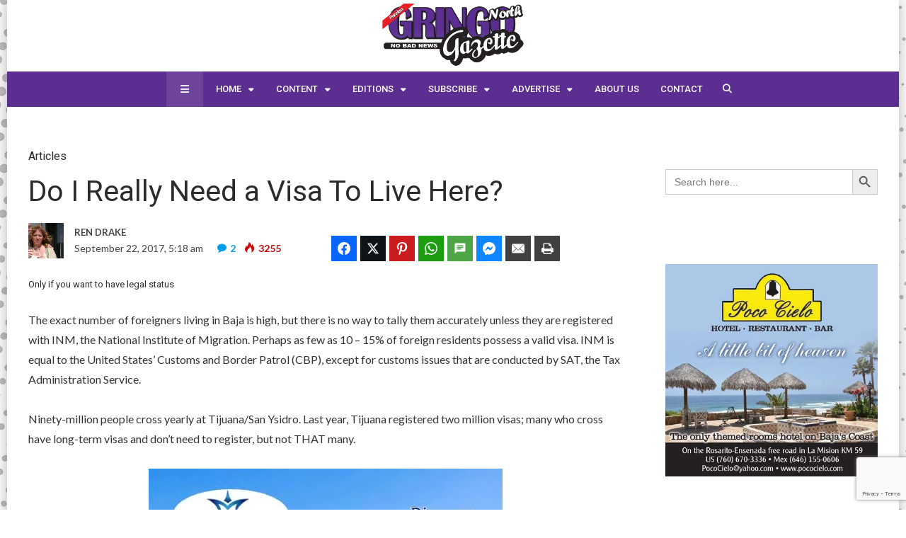

--- FILE ---
content_type: text/html; charset=UTF-8
request_url: https://ggnorth.com/2017/09/do-i-really-need-a-visa-to-live-here/
body_size: 68245
content:
<!DOCTYPE html>
<html dir="ltr" lang="en-US" prefix="og: https://ogp.me/ns# og: http://ogp.me/ns#">

<head>
	<meta charset="UTF-8">
	<meta name="viewport" content="width=device-width, initial-scale=1, maximum-scale=1">
	<meta name="format-detection" content="telephone=no">
	<meta name="theme-color" content="#5c2e91">
	<link rel="profile" href="http://gmpg.org/xfn/11">
	<link rel="pingback" href="https://ggnorth.com/xmlrpc.php">
		
	<title>Do I Really Need a Visa To Live Here? - Gringo Gazette North</title>
	<style>img:is([sizes="auto" i], [sizes^="auto," i]) { contain-intrinsic-size: 3000px 1500px }</style>
	
		<!-- All in One SEO Pro 4.8.8 - aioseo.com -->
	<meta name="description" content="Only if you want to have legal status The exact number of foreigners living in Baja is high, but there is no way to tally them accurately unless they are registered with INM, the National Institute of Migration. Perhaps as few as 10 – 15% of foreign residents possess a valid visa. INM is equal" />
	<meta name="robots" content="max-image-preview:large" />
	<meta name="author" content="Ren Drake"/>
	<meta name="google-site-verification" content="B83b0ShZT8R_SEvNiM10Sb7XnRFc7uSdGFdifpv8gdM" />
	<link rel="canonical" href="https://ggnorth.com/2017/09/do-i-really-need-a-visa-to-live-here/" />
	<meta name="generator" content="All in One SEO Pro (AIOSEO) 4.8.8" />
		<meta property="og:locale" content="en_US" />
		<meta property="og:site_name" content="Gringo Gazette North - Baja&#039;s #1 English language newspaper" />
		<meta property="og:type" content="article" />
		<meta property="og:title" content="Do I Really Need a Visa To Live Here?" />
		<meta property="og:description" content="Only if you want to have legal status The exact number of foreigners living in Baja is high, but there" />
		<meta property="og:url" content="https://ggnorth.com/2017/09/do-i-really-need-a-visa-to-live-here/" />
		<meta property="article:published_time" content="2017-09-22T13:18:42+00:00" />
		<meta property="article:modified_time" content="2017-09-22T13:20:23+00:00" />
		<meta property="article:publisher" content="https://www.facebook.com/GringoGazetteNorth/" />
		<meta name="twitter:card" content="summary_large_image" />
		<meta name="twitter:title" content="Do I Really Need a Visa To Live Here?" />
		<meta name="twitter:description" content="Only if you want to have legal status The exact number of foreigners living in Baja is high, but there" />
		<script type="application/ld+json" class="aioseo-schema">
			{"@context":"https:\/\/schema.org","@graph":[{"@type":"BlogPosting","@id":"https:\/\/ggnorth.com\/2017\/09\/do-i-really-need-a-visa-to-live-here\/#blogposting","name":"Do I Really Need a Visa To Live Here? - Gringo Gazette North","headline":"Do I Really Need a Visa To Live Here?","author":{"@id":"https:\/\/ggnorth.com\/author\/rendrake\/#author"},"publisher":{"@id":"https:\/\/ggnorth.com\/#organization"},"image":{"@type":"ImageObject","url":"https:\/\/ggnorth.com\/wp-content\/uploads\/2017\/05\/cropped-GG_LogoMorado.png","@id":"https:\/\/ggnorth.com\/#articleImage","width":570,"height":250},"datePublished":"2017-09-22T05:18:42-07:00","dateModified":"2017-09-22T05:20:23-07:00","inLanguage":"en-US","commentCount":2,"mainEntityOfPage":{"@id":"https:\/\/ggnorth.com\/2017\/09\/do-i-really-need-a-visa-to-live-here\/#webpage"},"isPartOf":{"@id":"https:\/\/ggnorth.com\/2017\/09\/do-i-really-need-a-visa-to-live-here\/#webpage"},"articleSection":"Articles, 0415, immigration"},{"@type":"BreadcrumbList","@id":"https:\/\/ggnorth.com\/2017\/09\/do-i-really-need-a-visa-to-live-here\/#breadcrumblist","itemListElement":[{"@type":"ListItem","@id":"https:\/\/ggnorth.com#listItem","position":1,"name":"Home","item":"https:\/\/ggnorth.com","nextItem":{"@type":"ListItem","@id":"https:\/\/ggnorth.com\/category\/articles\/#listItem","name":"Articles"}},{"@type":"ListItem","@id":"https:\/\/ggnorth.com\/category\/articles\/#listItem","position":2,"name":"Articles","item":"https:\/\/ggnorth.com\/category\/articles\/","nextItem":{"@type":"ListItem","@id":"https:\/\/ggnorth.com\/2017\/09\/do-i-really-need-a-visa-to-live-here\/#listItem","name":"Do I Really Need a Visa To Live Here?"},"previousItem":{"@type":"ListItem","@id":"https:\/\/ggnorth.com#listItem","name":"Home"}},{"@type":"ListItem","@id":"https:\/\/ggnorth.com\/2017\/09\/do-i-really-need-a-visa-to-live-here\/#listItem","position":3,"name":"Do I Really Need a Visa To Live Here?","previousItem":{"@type":"ListItem","@id":"https:\/\/ggnorth.com\/category\/articles\/#listItem","name":"Articles"}}]},{"@type":"Organization","@id":"https:\/\/ggnorth.com\/#organization","name":"Gringo Gazette North","description":"Baja's #1 English language newspaper","url":"https:\/\/ggnorth.com\/","telephone":"+526469477105","logo":{"@type":"ImageObject","url":"https:\/\/ggnorth.com\/wp-content\/uploads\/2017\/05\/cropped-GG_LogoMorado.png","@id":"https:\/\/ggnorth.com\/2017\/09\/do-i-really-need-a-visa-to-live-here\/#organizationLogo","width":570,"height":250},"image":{"@id":"https:\/\/ggnorth.com\/2017\/09\/do-i-really-need-a-visa-to-live-here\/#organizationLogo"},"sameAs":["https:\/\/www.facebook.com\/GringoGazetteNorth\/","https:\/\/instagram.com\/gringogazettenorth\/","https:\/\/www.youtube.com\/@GringoGazetteNorth"]},{"@type":"Person","@id":"https:\/\/ggnorth.com\/author\/rendrake\/#author","url":"https:\/\/ggnorth.com\/author\/rendrake\/","name":"Ren Drake","image":{"@type":"ImageObject","url":"https:\/\/ggnorth.com\/wp-content\/uploads\/2017\/06\/ren.jpg"}},{"@type":"WebPage","@id":"https:\/\/ggnorth.com\/2017\/09\/do-i-really-need-a-visa-to-live-here\/#webpage","url":"https:\/\/ggnorth.com\/2017\/09\/do-i-really-need-a-visa-to-live-here\/","name":"Do I Really Need a Visa To Live Here? - Gringo Gazette North","description":"Only if you want to have legal status The exact number of foreigners living in Baja is high, but there is no way to tally them accurately unless they are registered with INM, the National Institute of Migration. Perhaps as few as 10 \u2013 15% of foreign residents possess a valid visa. INM is equal","inLanguage":"en-US","isPartOf":{"@id":"https:\/\/ggnorth.com\/#website"},"breadcrumb":{"@id":"https:\/\/ggnorth.com\/2017\/09\/do-i-really-need-a-visa-to-live-here\/#breadcrumblist"},"author":{"@id":"https:\/\/ggnorth.com\/author\/rendrake\/#author"},"creator":{"@id":"https:\/\/ggnorth.com\/author\/rendrake\/#author"},"datePublished":"2017-09-22T05:18:42-07:00","dateModified":"2017-09-22T05:20:23-07:00"},{"@type":"WebSite","@id":"https:\/\/ggnorth.com\/#website","url":"https:\/\/ggnorth.com\/","name":"Gringo Gazette North","description":"Baja's #1 English language newspaper","inLanguage":"en-US","publisher":{"@id":"https:\/\/ggnorth.com\/#organization"}}]}
		</script>
		<!-- All in One SEO Pro -->

<link rel='dns-prefetch' href='//secure.gravatar.com' />
<link rel='dns-prefetch' href='//stats.wp.com' />
<link rel='dns-prefetch' href='//fonts.googleapis.com' />
<link rel='dns-prefetch' href='//jetpack.wordpress.com' />
<link rel='dns-prefetch' href='//s0.wp.com' />
<link rel='dns-prefetch' href='//public-api.wordpress.com' />
<link rel='dns-prefetch' href='//0.gravatar.com' />
<link rel='dns-prefetch' href='//1.gravatar.com' />
<link rel='dns-prefetch' href='//2.gravatar.com' />
<link rel='dns-prefetch' href='//v0.wordpress.com' />
<link rel="alternate" type="application/rss+xml" title="Gringo Gazette North &raquo; Feed" href="https://ggnorth.com/feed/" />
<link rel="alternate" type="application/rss+xml" title="Gringo Gazette North &raquo; Comments Feed" href="https://ggnorth.com/comments/feed/" />
<link rel="alternate" type="text/calendar" title="Gringo Gazette North &raquo; iCal Feed" href="https://ggnorth.com/events/?ical=1" />
<link rel="alternate" type="application/rss+xml" title="Gringo Gazette North &raquo; Do I Really Need a Visa To Live Here? Comments Feed" href="https://ggnorth.com/2017/09/do-i-really-need-a-visa-to-live-here/feed/" />
		<!-- This site uses the Google Analytics by MonsterInsights plugin v9.6.0 - Using Analytics tracking - https://www.monsterinsights.com/ -->
							<script src="//www.googletagmanager.com/gtag/js?id=G-RTL7PY08GN"  data-cfasync="false" data-wpfc-render="false" type="text/javascript" async></script>
			<script data-cfasync="false" data-wpfc-render="false" type="text/javascript">
				var mi_version = '9.6.0';
				var mi_track_user = true;
				var mi_no_track_reason = '';
								var MonsterInsightsDefaultLocations = {"page_location":"https:\/\/ggnorth.com\/2017\/09\/do-i-really-need-a-visa-to-live-here\/"};
								if ( typeof MonsterInsightsPrivacyGuardFilter === 'function' ) {
					var MonsterInsightsLocations = (typeof MonsterInsightsExcludeQuery === 'object') ? MonsterInsightsPrivacyGuardFilter( MonsterInsightsExcludeQuery ) : MonsterInsightsPrivacyGuardFilter( MonsterInsightsDefaultLocations );
				} else {
					var MonsterInsightsLocations = (typeof MonsterInsightsExcludeQuery === 'object') ? MonsterInsightsExcludeQuery : MonsterInsightsDefaultLocations;
				}

								var disableStrs = [
										'ga-disable-G-RTL7PY08GN',
									];

				/* Function to detect opted out users */
				function __gtagTrackerIsOptedOut() {
					for (var index = 0; index < disableStrs.length; index++) {
						if (document.cookie.indexOf(disableStrs[index] + '=true') > -1) {
							return true;
						}
					}

					return false;
				}

				/* Disable tracking if the opt-out cookie exists. */
				if (__gtagTrackerIsOptedOut()) {
					for (var index = 0; index < disableStrs.length; index++) {
						window[disableStrs[index]] = true;
					}
				}

				/* Opt-out function */
				function __gtagTrackerOptout() {
					for (var index = 0; index < disableStrs.length; index++) {
						document.cookie = disableStrs[index] + '=true; expires=Thu, 31 Dec 2099 23:59:59 UTC; path=/';
						window[disableStrs[index]] = true;
					}
				}

				if ('undefined' === typeof gaOptout) {
					function gaOptout() {
						__gtagTrackerOptout();
					}
				}
								window.dataLayer = window.dataLayer || [];

				window.MonsterInsightsDualTracker = {
					helpers: {},
					trackers: {},
				};
				if (mi_track_user) {
					function __gtagDataLayer() {
						dataLayer.push(arguments);
					}

					function __gtagTracker(type, name, parameters) {
						if (!parameters) {
							parameters = {};
						}

						if (parameters.send_to) {
							__gtagDataLayer.apply(null, arguments);
							return;
						}

						if (type === 'event') {
														parameters.send_to = monsterinsights_frontend.v4_id;
							var hookName = name;
							if (typeof parameters['event_category'] !== 'undefined') {
								hookName = parameters['event_category'] + ':' + name;
							}

							if (typeof MonsterInsightsDualTracker.trackers[hookName] !== 'undefined') {
								MonsterInsightsDualTracker.trackers[hookName](parameters);
							} else {
								__gtagDataLayer('event', name, parameters);
							}
							
						} else {
							__gtagDataLayer.apply(null, arguments);
						}
					}

					__gtagTracker('js', new Date());
					__gtagTracker('set', {
						'developer_id.dZGIzZG': true,
											});
					if ( MonsterInsightsLocations.page_location ) {
						__gtagTracker('set', MonsterInsightsLocations);
					}
										__gtagTracker('config', 'G-RTL7PY08GN', {"forceSSL":"true","dimension1":"post"} );
															window.gtag = __gtagTracker;										(function () {
						/* https://developers.google.com/analytics/devguides/collection/analyticsjs/ */
						/* ga and __gaTracker compatibility shim. */
						var noopfn = function () {
							return null;
						};
						var newtracker = function () {
							return new Tracker();
						};
						var Tracker = function () {
							return null;
						};
						var p = Tracker.prototype;
						p.get = noopfn;
						p.set = noopfn;
						p.send = function () {
							var args = Array.prototype.slice.call(arguments);
							args.unshift('send');
							__gaTracker.apply(null, args);
						};
						var __gaTracker = function () {
							var len = arguments.length;
							if (len === 0) {
								return;
							}
							var f = arguments[len - 1];
							if (typeof f !== 'object' || f === null || typeof f.hitCallback !== 'function') {
								if ('send' === arguments[0]) {
									var hitConverted, hitObject = false, action;
									if ('event' === arguments[1]) {
										if ('undefined' !== typeof arguments[3]) {
											hitObject = {
												'eventAction': arguments[3],
												'eventCategory': arguments[2],
												'eventLabel': arguments[4],
												'value': arguments[5] ? arguments[5] : 1,
											}
										}
									}
									if ('pageview' === arguments[1]) {
										if ('undefined' !== typeof arguments[2]) {
											hitObject = {
												'eventAction': 'page_view',
												'page_path': arguments[2],
											}
										}
									}
									if (typeof arguments[2] === 'object') {
										hitObject = arguments[2];
									}
									if (typeof arguments[5] === 'object') {
										Object.assign(hitObject, arguments[5]);
									}
									if ('undefined' !== typeof arguments[1].hitType) {
										hitObject = arguments[1];
										if ('pageview' === hitObject.hitType) {
											hitObject.eventAction = 'page_view';
										}
									}
									if (hitObject) {
										action = 'timing' === arguments[1].hitType ? 'timing_complete' : hitObject.eventAction;
										hitConverted = mapArgs(hitObject);
										__gtagTracker('event', action, hitConverted);
									}
								}
								return;
							}

							function mapArgs(args) {
								var arg, hit = {};
								var gaMap = {
									'eventCategory': 'event_category',
									'eventAction': 'event_action',
									'eventLabel': 'event_label',
									'eventValue': 'event_value',
									'nonInteraction': 'non_interaction',
									'timingCategory': 'event_category',
									'timingVar': 'name',
									'timingValue': 'value',
									'timingLabel': 'event_label',
									'page': 'page_path',
									'location': 'page_location',
									'title': 'page_title',
									'referrer' : 'page_referrer',
								};
								for (arg in args) {
																		if (!(!args.hasOwnProperty(arg) || !gaMap.hasOwnProperty(arg))) {
										hit[gaMap[arg]] = args[arg];
									} else {
										hit[arg] = args[arg];
									}
								}
								return hit;
							}

							try {
								f.hitCallback();
							} catch (ex) {
							}
						};
						__gaTracker.create = newtracker;
						__gaTracker.getByName = newtracker;
						__gaTracker.getAll = function () {
							return [];
						};
						__gaTracker.remove = noopfn;
						__gaTracker.loaded = true;
						window['__gaTracker'] = __gaTracker;
					})();
									} else {
										console.log("");
					(function () {
						function __gtagTracker() {
							return null;
						}

						window['__gtagTracker'] = __gtagTracker;
						window['gtag'] = __gtagTracker;
					})();
									}
			</script>
				<!-- / Google Analytics by MonsterInsights -->
		<script type="text/javascript">
/* <![CDATA[ */
window._wpemojiSettings = {"baseUrl":"https:\/\/s.w.org\/images\/core\/emoji\/16.0.1\/72x72\/","ext":".png","svgUrl":"https:\/\/s.w.org\/images\/core\/emoji\/16.0.1\/svg\/","svgExt":".svg","source":{"concatemoji":"https:\/\/ggnorth.com\/wp-includes\/js\/wp-emoji-release.min.js?ver=6.8.3"}};
/*! This file is auto-generated */
!function(s,n){var o,i,e;function c(e){try{var t={supportTests:e,timestamp:(new Date).valueOf()};sessionStorage.setItem(o,JSON.stringify(t))}catch(e){}}function p(e,t,n){e.clearRect(0,0,e.canvas.width,e.canvas.height),e.fillText(t,0,0);var t=new Uint32Array(e.getImageData(0,0,e.canvas.width,e.canvas.height).data),a=(e.clearRect(0,0,e.canvas.width,e.canvas.height),e.fillText(n,0,0),new Uint32Array(e.getImageData(0,0,e.canvas.width,e.canvas.height).data));return t.every(function(e,t){return e===a[t]})}function u(e,t){e.clearRect(0,0,e.canvas.width,e.canvas.height),e.fillText(t,0,0);for(var n=e.getImageData(16,16,1,1),a=0;a<n.data.length;a++)if(0!==n.data[a])return!1;return!0}function f(e,t,n,a){switch(t){case"flag":return n(e,"\ud83c\udff3\ufe0f\u200d\u26a7\ufe0f","\ud83c\udff3\ufe0f\u200b\u26a7\ufe0f")?!1:!n(e,"\ud83c\udde8\ud83c\uddf6","\ud83c\udde8\u200b\ud83c\uddf6")&&!n(e,"\ud83c\udff4\udb40\udc67\udb40\udc62\udb40\udc65\udb40\udc6e\udb40\udc67\udb40\udc7f","\ud83c\udff4\u200b\udb40\udc67\u200b\udb40\udc62\u200b\udb40\udc65\u200b\udb40\udc6e\u200b\udb40\udc67\u200b\udb40\udc7f");case"emoji":return!a(e,"\ud83e\udedf")}return!1}function g(e,t,n,a){var r="undefined"!=typeof WorkerGlobalScope&&self instanceof WorkerGlobalScope?new OffscreenCanvas(300,150):s.createElement("canvas"),o=r.getContext("2d",{willReadFrequently:!0}),i=(o.textBaseline="top",o.font="600 32px Arial",{});return e.forEach(function(e){i[e]=t(o,e,n,a)}),i}function t(e){var t=s.createElement("script");t.src=e,t.defer=!0,s.head.appendChild(t)}"undefined"!=typeof Promise&&(o="wpEmojiSettingsSupports",i=["flag","emoji"],n.supports={everything:!0,everythingExceptFlag:!0},e=new Promise(function(e){s.addEventListener("DOMContentLoaded",e,{once:!0})}),new Promise(function(t){var n=function(){try{var e=JSON.parse(sessionStorage.getItem(o));if("object"==typeof e&&"number"==typeof e.timestamp&&(new Date).valueOf()<e.timestamp+604800&&"object"==typeof e.supportTests)return e.supportTests}catch(e){}return null}();if(!n){if("undefined"!=typeof Worker&&"undefined"!=typeof OffscreenCanvas&&"undefined"!=typeof URL&&URL.createObjectURL&&"undefined"!=typeof Blob)try{var e="postMessage("+g.toString()+"("+[JSON.stringify(i),f.toString(),p.toString(),u.toString()].join(",")+"));",a=new Blob([e],{type:"text/javascript"}),r=new Worker(URL.createObjectURL(a),{name:"wpTestEmojiSupports"});return void(r.onmessage=function(e){c(n=e.data),r.terminate(),t(n)})}catch(e){}c(n=g(i,f,p,u))}t(n)}).then(function(e){for(var t in e)n.supports[t]=e[t],n.supports.everything=n.supports.everything&&n.supports[t],"flag"!==t&&(n.supports.everythingExceptFlag=n.supports.everythingExceptFlag&&n.supports[t]);n.supports.everythingExceptFlag=n.supports.everythingExceptFlag&&!n.supports.flag,n.DOMReady=!1,n.readyCallback=function(){n.DOMReady=!0}}).then(function(){return e}).then(function(){var e;n.supports.everything||(n.readyCallback(),(e=n.source||{}).concatemoji?t(e.concatemoji):e.wpemoji&&e.twemoji&&(t(e.twemoji),t(e.wpemoji)))}))}((window,document),window._wpemojiSettings);
/* ]]> */
</script>
<!-- ggnorth.com is managing ads with Advanced Ads 2.0.15 – https://wpadvancedads.com/ --><script id="ggnor-ready">
			window.advanced_ads_ready=function(e,a){a=a||"complete";var d=function(e){return"interactive"===a?"loading"!==e:"complete"===e};d(document.readyState)?e():document.addEventListener("readystatechange",(function(a){d(a.target.readyState)&&e()}),{once:"interactive"===a})},window.advanced_ads_ready_queue=window.advanced_ads_ready_queue||[];		</script>
		<link rel='stylesheet' id='tribe-events-pro-mini-calendar-block-styles-css' href='https://ggnorth.com/wp-content/plugins/events-calendar-pro/build/css/tribe-events-pro-mini-calendar-block.css?ver=7.7.11' type='text/css' media='all' />
<style id='wp-emoji-styles-inline-css' type='text/css'>

	img.wp-smiley, img.emoji {
		display: inline !important;
		border: none !important;
		box-shadow: none !important;
		height: 1em !important;
		width: 1em !important;
		margin: 0 0.07em !important;
		vertical-align: -0.1em !important;
		background: none !important;
		padding: 0 !important;
	}
</style>
<link rel='stylesheet' id='wp-block-library-css' href='https://ggnorth.com/wp-includes/css/dist/block-library/style.min.css?ver=6.8.3' type='text/css' media='all' />
<style id='classic-theme-styles-inline-css' type='text/css'>
/*! This file is auto-generated */
.wp-block-button__link{color:#fff;background-color:#32373c;border-radius:9999px;box-shadow:none;text-decoration:none;padding:calc(.667em + 2px) calc(1.333em + 2px);font-size:1.125em}.wp-block-file__button{background:#32373c;color:#fff;text-decoration:none}
</style>
<link rel='stylesheet' id='mediaelement-css' href='https://ggnorth.com/wp-includes/js/mediaelement/mediaelementplayer-legacy.min.css?ver=4.2.17' type='text/css' media='all' />
<link rel='stylesheet' id='wp-mediaelement-css' href='https://ggnorth.com/wp-includes/js/mediaelement/wp-mediaelement.min.css?ver=6.8.3' type='text/css' media='all' />
<style id='jetpack-sharing-buttons-style-inline-css' type='text/css'>
.jetpack-sharing-buttons__services-list{display:flex;flex-direction:row;flex-wrap:wrap;gap:0;list-style-type:none;margin:5px;padding:0}.jetpack-sharing-buttons__services-list.has-small-icon-size{font-size:12px}.jetpack-sharing-buttons__services-list.has-normal-icon-size{font-size:16px}.jetpack-sharing-buttons__services-list.has-large-icon-size{font-size:24px}.jetpack-sharing-buttons__services-list.has-huge-icon-size{font-size:36px}@media print{.jetpack-sharing-buttons__services-list{display:none!important}}.editor-styles-wrapper .wp-block-jetpack-sharing-buttons{gap:0;padding-inline-start:0}ul.jetpack-sharing-buttons__services-list.has-background{padding:1.25em 2.375em}
</style>
<style id='global-styles-inline-css' type='text/css'>
:root{--wp--preset--aspect-ratio--square: 1;--wp--preset--aspect-ratio--4-3: 4/3;--wp--preset--aspect-ratio--3-4: 3/4;--wp--preset--aspect-ratio--3-2: 3/2;--wp--preset--aspect-ratio--2-3: 2/3;--wp--preset--aspect-ratio--16-9: 16/9;--wp--preset--aspect-ratio--9-16: 9/16;--wp--preset--color--black: #000000;--wp--preset--color--cyan-bluish-gray: #abb8c3;--wp--preset--color--white: #ffffff;--wp--preset--color--pale-pink: #f78da7;--wp--preset--color--vivid-red: #cf2e2e;--wp--preset--color--luminous-vivid-orange: #ff6900;--wp--preset--color--luminous-vivid-amber: #fcb900;--wp--preset--color--light-green-cyan: #7bdcb5;--wp--preset--color--vivid-green-cyan: #00d084;--wp--preset--color--pale-cyan-blue: #8ed1fc;--wp--preset--color--vivid-cyan-blue: #0693e3;--wp--preset--color--vivid-purple: #9b51e0;--wp--preset--gradient--vivid-cyan-blue-to-vivid-purple: linear-gradient(135deg,rgba(6,147,227,1) 0%,rgb(155,81,224) 100%);--wp--preset--gradient--light-green-cyan-to-vivid-green-cyan: linear-gradient(135deg,rgb(122,220,180) 0%,rgb(0,208,130) 100%);--wp--preset--gradient--luminous-vivid-amber-to-luminous-vivid-orange: linear-gradient(135deg,rgba(252,185,0,1) 0%,rgba(255,105,0,1) 100%);--wp--preset--gradient--luminous-vivid-orange-to-vivid-red: linear-gradient(135deg,rgba(255,105,0,1) 0%,rgb(207,46,46) 100%);--wp--preset--gradient--very-light-gray-to-cyan-bluish-gray: linear-gradient(135deg,rgb(238,238,238) 0%,rgb(169,184,195) 100%);--wp--preset--gradient--cool-to-warm-spectrum: linear-gradient(135deg,rgb(74,234,220) 0%,rgb(151,120,209) 20%,rgb(207,42,186) 40%,rgb(238,44,130) 60%,rgb(251,105,98) 80%,rgb(254,248,76) 100%);--wp--preset--gradient--blush-light-purple: linear-gradient(135deg,rgb(255,206,236) 0%,rgb(152,150,240) 100%);--wp--preset--gradient--blush-bordeaux: linear-gradient(135deg,rgb(254,205,165) 0%,rgb(254,45,45) 50%,rgb(107,0,62) 100%);--wp--preset--gradient--luminous-dusk: linear-gradient(135deg,rgb(255,203,112) 0%,rgb(199,81,192) 50%,rgb(65,88,208) 100%);--wp--preset--gradient--pale-ocean: linear-gradient(135deg,rgb(255,245,203) 0%,rgb(182,227,212) 50%,rgb(51,167,181) 100%);--wp--preset--gradient--electric-grass: linear-gradient(135deg,rgb(202,248,128) 0%,rgb(113,206,126) 100%);--wp--preset--gradient--midnight: linear-gradient(135deg,rgb(2,3,129) 0%,rgb(40,116,252) 100%);--wp--preset--font-size--small: 13px;--wp--preset--font-size--medium: 20px;--wp--preset--font-size--large: 36px;--wp--preset--font-size--x-large: 42px;--wp--preset--spacing--20: 0.44rem;--wp--preset--spacing--30: 0.67rem;--wp--preset--spacing--40: 1rem;--wp--preset--spacing--50: 1.5rem;--wp--preset--spacing--60: 2.25rem;--wp--preset--spacing--70: 3.38rem;--wp--preset--spacing--80: 5.06rem;--wp--preset--shadow--natural: 6px 6px 9px rgba(0, 0, 0, 0.2);--wp--preset--shadow--deep: 12px 12px 50px rgba(0, 0, 0, 0.4);--wp--preset--shadow--sharp: 6px 6px 0px rgba(0, 0, 0, 0.2);--wp--preset--shadow--outlined: 6px 6px 0px -3px rgba(255, 255, 255, 1), 6px 6px rgba(0, 0, 0, 1);--wp--preset--shadow--crisp: 6px 6px 0px rgba(0, 0, 0, 1);}:where(.is-layout-flex){gap: 0.5em;}:where(.is-layout-grid){gap: 0.5em;}body .is-layout-flex{display: flex;}.is-layout-flex{flex-wrap: wrap;align-items: center;}.is-layout-flex > :is(*, div){margin: 0;}body .is-layout-grid{display: grid;}.is-layout-grid > :is(*, div){margin: 0;}:where(.wp-block-columns.is-layout-flex){gap: 2em;}:where(.wp-block-columns.is-layout-grid){gap: 2em;}:where(.wp-block-post-template.is-layout-flex){gap: 1.25em;}:where(.wp-block-post-template.is-layout-grid){gap: 1.25em;}.has-black-color{color: var(--wp--preset--color--black) !important;}.has-cyan-bluish-gray-color{color: var(--wp--preset--color--cyan-bluish-gray) !important;}.has-white-color{color: var(--wp--preset--color--white) !important;}.has-pale-pink-color{color: var(--wp--preset--color--pale-pink) !important;}.has-vivid-red-color{color: var(--wp--preset--color--vivid-red) !important;}.has-luminous-vivid-orange-color{color: var(--wp--preset--color--luminous-vivid-orange) !important;}.has-luminous-vivid-amber-color{color: var(--wp--preset--color--luminous-vivid-amber) !important;}.has-light-green-cyan-color{color: var(--wp--preset--color--light-green-cyan) !important;}.has-vivid-green-cyan-color{color: var(--wp--preset--color--vivid-green-cyan) !important;}.has-pale-cyan-blue-color{color: var(--wp--preset--color--pale-cyan-blue) !important;}.has-vivid-cyan-blue-color{color: var(--wp--preset--color--vivid-cyan-blue) !important;}.has-vivid-purple-color{color: var(--wp--preset--color--vivid-purple) !important;}.has-black-background-color{background-color: var(--wp--preset--color--black) !important;}.has-cyan-bluish-gray-background-color{background-color: var(--wp--preset--color--cyan-bluish-gray) !important;}.has-white-background-color{background-color: var(--wp--preset--color--white) !important;}.has-pale-pink-background-color{background-color: var(--wp--preset--color--pale-pink) !important;}.has-vivid-red-background-color{background-color: var(--wp--preset--color--vivid-red) !important;}.has-luminous-vivid-orange-background-color{background-color: var(--wp--preset--color--luminous-vivid-orange) !important;}.has-luminous-vivid-amber-background-color{background-color: var(--wp--preset--color--luminous-vivid-amber) !important;}.has-light-green-cyan-background-color{background-color: var(--wp--preset--color--light-green-cyan) !important;}.has-vivid-green-cyan-background-color{background-color: var(--wp--preset--color--vivid-green-cyan) !important;}.has-pale-cyan-blue-background-color{background-color: var(--wp--preset--color--pale-cyan-blue) !important;}.has-vivid-cyan-blue-background-color{background-color: var(--wp--preset--color--vivid-cyan-blue) !important;}.has-vivid-purple-background-color{background-color: var(--wp--preset--color--vivid-purple) !important;}.has-black-border-color{border-color: var(--wp--preset--color--black) !important;}.has-cyan-bluish-gray-border-color{border-color: var(--wp--preset--color--cyan-bluish-gray) !important;}.has-white-border-color{border-color: var(--wp--preset--color--white) !important;}.has-pale-pink-border-color{border-color: var(--wp--preset--color--pale-pink) !important;}.has-vivid-red-border-color{border-color: var(--wp--preset--color--vivid-red) !important;}.has-luminous-vivid-orange-border-color{border-color: var(--wp--preset--color--luminous-vivid-orange) !important;}.has-luminous-vivid-amber-border-color{border-color: var(--wp--preset--color--luminous-vivid-amber) !important;}.has-light-green-cyan-border-color{border-color: var(--wp--preset--color--light-green-cyan) !important;}.has-vivid-green-cyan-border-color{border-color: var(--wp--preset--color--vivid-green-cyan) !important;}.has-pale-cyan-blue-border-color{border-color: var(--wp--preset--color--pale-cyan-blue) !important;}.has-vivid-cyan-blue-border-color{border-color: var(--wp--preset--color--vivid-cyan-blue) !important;}.has-vivid-purple-border-color{border-color: var(--wp--preset--color--vivid-purple) !important;}.has-vivid-cyan-blue-to-vivid-purple-gradient-background{background: var(--wp--preset--gradient--vivid-cyan-blue-to-vivid-purple) !important;}.has-light-green-cyan-to-vivid-green-cyan-gradient-background{background: var(--wp--preset--gradient--light-green-cyan-to-vivid-green-cyan) !important;}.has-luminous-vivid-amber-to-luminous-vivid-orange-gradient-background{background: var(--wp--preset--gradient--luminous-vivid-amber-to-luminous-vivid-orange) !important;}.has-luminous-vivid-orange-to-vivid-red-gradient-background{background: var(--wp--preset--gradient--luminous-vivid-orange-to-vivid-red) !important;}.has-very-light-gray-to-cyan-bluish-gray-gradient-background{background: var(--wp--preset--gradient--very-light-gray-to-cyan-bluish-gray) !important;}.has-cool-to-warm-spectrum-gradient-background{background: var(--wp--preset--gradient--cool-to-warm-spectrum) !important;}.has-blush-light-purple-gradient-background{background: var(--wp--preset--gradient--blush-light-purple) !important;}.has-blush-bordeaux-gradient-background{background: var(--wp--preset--gradient--blush-bordeaux) !important;}.has-luminous-dusk-gradient-background{background: var(--wp--preset--gradient--luminous-dusk) !important;}.has-pale-ocean-gradient-background{background: var(--wp--preset--gradient--pale-ocean) !important;}.has-electric-grass-gradient-background{background: var(--wp--preset--gradient--electric-grass) !important;}.has-midnight-gradient-background{background: var(--wp--preset--gradient--midnight) !important;}.has-small-font-size{font-size: var(--wp--preset--font-size--small) !important;}.has-medium-font-size{font-size: var(--wp--preset--font-size--medium) !important;}.has-large-font-size{font-size: var(--wp--preset--font-size--large) !important;}.has-x-large-font-size{font-size: var(--wp--preset--font-size--x-large) !important;}
:where(.wp-block-post-template.is-layout-flex){gap: 1.25em;}:where(.wp-block-post-template.is-layout-grid){gap: 1.25em;}
:where(.wp-block-columns.is-layout-flex){gap: 2em;}:where(.wp-block-columns.is-layout-grid){gap: 2em;}
:root :where(.wp-block-pullquote){font-size: 1.5em;line-height: 1.6;}
</style>
<link rel='stylesheet' id='contact-form-7-css' href='https://ggnorth.com/wp-content/plugins/contact-form-7/includes/css/styles.css?ver=6.1.2' type='text/css' media='all' />
<link rel='stylesheet' id='gn-frontend-gnfollow-style-css' href='https://ggnorth.com/wp-content/plugins/gn-publisher/assets/css/gn-frontend-gnfollow.min.css?ver=1.5.24' type='text/css' media='all' />
<link rel='stylesheet' id='mailerlite_forms.css-css' href='https://ggnorth.com/wp-content/plugins/official-mailerlite-sign-up-forms/assets/css/mailerlite_forms.css?ver=1.7.18' type='text/css' media='all' />
<link rel='stylesheet' id='ivory-search-styles-css' href='https://ggnorth.com/wp-content/plugins/add-search-to-menu/public/css/ivory-search.min.css?ver=5.5.13' type='text/css' media='all' />
<link rel='stylesheet' id='js_composer_front-css' href='https://ggnorth.com/wp-content/plugins/js_composer/assets/css/js_composer.min.css?ver=8.7.2' type='text/css' media='all' />
<link rel='stylesheet' id='core-extend-css' href='https://ggnorth.com/wp-content/plugins/core-extend/assets/css/core-extend.css?ver=6.8.3' type='text/css' media='all' />
<link rel='stylesheet' id='bitz-parent-css' href='https://ggnorth.com/wp-content/themes/bitz/style.css?ver=6.8.3' type='text/css' media='all' />
<link rel='stylesheet' id='bitz-child-css' href='https://ggnorth.com/wp-content/themes/bitz-child/style.css?ver=1.0' type='text/css' media='all' />
<link rel='stylesheet' id='mnky_main-css' href='https://ggnorth.com/wp-content/themes/bitz-child/style.css?ver=6.8.3' type='text/css' media='all' />
<style id='mnky_main-inline-css' type='text/css'>
		input[type='submit'], button, #wp-calendar #today, .pricing-box .plan-badge, .scrollToTop, .mm-header, .widget-area .widget .tagcloud a:hover, .page-links span, .page-links a:hover span, .pagination span.current, .pagination a:hover, blockquote.box-left, blockquote.box-right, blockquote.callout, #navigation-wrapper, #navigation-container, #navigation-inner, .article-labels span, .rating-bar-value, #site-navigation ul li.megamenu ul li.menu-label a, #mobile-site-navigation .mobile-menu-header{background-color:#5c2e91;}	::selection{background-color:#5c2e91;}::-moz-selection{background-color:#5c2e91;}#secondary-navigation-wrapper{background-color:rgba(92,46,145,0.98);}.header-search .searchform-wrapper {background-color:rgba(92,46,145,0.9);}		.themecolor_txt, a, a:hover, span.required,  blockquote.center p, #comments .comment-reply-link:hover,#comments .comment-meta a:hover, .vc_toggle_default .vc_toggle_title .vc_toggle_icon:after, .entry-header .entry-meta a:hover, #comments p.comment-notes:before, p.logged-in-as:before, p.must-log-in:before, .sticky .post-preview:after, .separator_w_icon i, .format-chat p:nth-child(odd):before,.author .author-info a, #comments .comment-navigation a:hover, .pagination a.next:hover, .pagination a.prev:hover, .footer-sidebar a:hover, .footer-sidebar .widget_nav_menu ul li.current-menu-item a:hover, .team_member_position, .heading_wrapper .heading_subtitle:after, .testimonials-slider .flex-control-paging li a.flex-active:after, .wpb_tour .wpb_tabs_nav li.ui-tabs-active a, .wpb_tour .wpb_tabs_nav li a:hover, .wpb_accordion .wpb_accordion_wrapper .wpb_accordion_header a:hover, .wpb_accordion .wpb_accordion_wrapper .wpb_accordion_header.ui-accordion-header-active a, #site-navigation .mnky-menu-posts .menu-post-container a:hover h6, .mnky-related-posts .related-post-container a:hover h6, .mnky-posts .mp-title a:hover, .mp-author a:hover, .entry-meta-blog .meta-author:hover, .archive-layout .entry-category a:hover, .mp-category a:hover, .rating_aspect_value .rating-value, .rating_summary_value, #mobile-site-navigation ul > li > a:hover, .woocommerce-MyAccount-navigation ul li.is-active a {color:#5c2e91;}					input[type='submit'], #comments .comment-reply-link:hover, input:focus,textarea:focus, blockquote.border p, blockquote.bold:after, .rating-bar-value:after, .woocommerce-MyAccount-navigation ul li.is-active {border-color:#5c2e91;} 	#main, #site-header #header-container, #top-bar, #mobile-site-header, #container, .inner, li.megamenu-tabs .submenu-content, #navigation-inner, .page-header h1, .page-header p, .header-search .search-input, #wrapper .author {max-width:1200px; }#site-navigation ul li.megamenu > ul, #site-navigation ul li.megamenu-tabs > ul.sub-menu {width:1200px; left: calc(50% - 600px);}@media only screen and (max-width : 1200px){ #site-navigation ul li.megamenu > ul, #site-navigation ul li.megamenu-tabs > ul.sub-menu {width:100%; left:0px;} }#wrapper{max-width:1260px; box-shadow: 0 0 20px rgba(0, 0, 0, 0.3);}#header-wrapper, #navigation-container{max-width:1260px;}#header-container{padding-top:5px;}#header-container{padding-bottom:0px;}#navigation-wrapper, #navigation-container, #navigation-inner, #menu-sidebar{height:50px;}#site-navigation ul li a, #site-utility .search_button, #menu-sidebar .widget-container, .secondary-menu-toggle, .secondary-menu-toggle i, #site-utility .header_cart_link{line-height:50px;}.header-style-2 #site-logo img, .header-style-6 #site-logo img{max-height:50px;}#site-navigation ul li a {font-size:13px}#site-navigation ul li a, #site-utility .search_button, #site-navigation .header_cart_button, .toggle-mobile-menu i, #site-utility .header_cart_link i, .secondary-menu-toggle, #secondary-menu-sidebar .widget-title, #secondary-menu-sidebar ul li, #secondary-menu-sidebar ul ul li a, #secondary-menu-sidebar ul ul li a, .secondary-navigation-close, #secondary-navigation a, .header-search .search-input {color:#ffffff}#secondary-menu-sidebar .secondary-menu-widget-area {border-color:#ffffff}#site-navigation ul li ul li a:hover, #site-navigation ul li ul li.current-menu-item > a,.single-post #site-navigation ul li ul li.current_page_parent > a, #site-navigation ul li ul li.current-menu-ancestor > a {background-color:#f7f7f7}#site-navigation ul li ul li a, #site-navigation ul li ul li a:hover {color:#777777}#site-navigation ul li ul li a:hover {color:#777777}#site-navigation ul li.megamenu ul li ul li a:hover, #site-navigation ul li.megamenu ul li.current-menu-item > a, #site-navigation ul li.megamenu-tabs .submenu-content .tabs-nav li:hover > a, #site-navigation ul li.megamenu-tabs .submenu-content .tabs-nav li.nav-active a  {color:#5c2e91;}#site-navigation ul li.megamenu > ul > li > a, #site-navigation ul li.megamenu > ul > li > a:hover{color:#444444 !important}#site-logo img.retina-logo{width:200px; height:88px;}#mobile-site-header #site-logo img.retina-logo{width:150px; height:66px;}input[type='submit']:hover, button:hover {background-color:#2b2b2b}input[type='submit'], button, input[type='submit']:active, button:active {color:#ffffff}.entry-header .entry-meta, .entry-header .entry-meta a {color:#444444}.page-sidebar .widget{color:#454545}.views-low{color:#c4c4c4}.views-mid{color:#dd9933}.views-hot{color:#CB0404}body{background-image: url(http://ggnorth.com/wp-content/uploads/2015/09/halftone.png); background-position:left top; background-attachment:scroll}body{color:#333333; font-size:16px}#content h4.wpb_toggle, .mp-author a, .entry-meta-blog .meta-author {color:#333333;}.single .entry-content{font-size:16px}h1{font-size:30px}h2{font-size:24px}h3{font-size:20px}h4{font-size:18px}h5{font-size:16px}h6{font-size:13px}h1, h2, h3, h4, h5, h6, h1 a, h2 a, h3 a, h4 a, h5 a, h6 a {color:#2b2b2b}.footer-sidebar{background-color:#310056}
</style>
<link rel='stylesheet' id='mnky_post-icons-css' href='https://ggnorth.com/wp-content/themes/bitz/css/post-icons.css?ver=1' type='text/css' media='all' />
<link rel='stylesheet' id='mnky_google-font-lato-css' href='https://fonts.googleapis.com/css?family=Lato:400,300,700,900' type='text/css' media='all' />
<link rel='stylesheet' id='mnky_google-font-roboto-css' href='https://fonts.googleapis.com/css?family=Roboto:400,300,500,700,900' type='text/css' media='all' />
<style id='jetpack_facebook_likebox-inline-css' type='text/css'>
.widget_facebook_likebox {
	overflow: hidden;
}

</style>
<link rel='stylesheet' id='subscribe-forms-css-css' href='https://ggnorth.com/wp-content/plugins/easy-social-share-buttons3/assets/modules/subscribe-forms.min.css?ver=10.6' type='text/css' media='all' />
<link rel='stylesheet' id='click2tweet-css-css' href='https://ggnorth.com/wp-content/plugins/easy-social-share-buttons3/assets/modules/click-to-tweet.min.css?ver=10.6' type='text/css' media='all' />
<link rel='stylesheet' id='easy-social-share-buttons-css' href='https://ggnorth.com/wp-content/plugins/easy-social-share-buttons3/assets/css/easy-social-share-buttons.min.css?ver=10.6' type='text/css' media='all' />
<style id='easy-social-share-buttons-inline-css' type='text/css'>
.essb_links .essb_link_mastodon { --essb-network: #6364ff;}
</style>
<script type="text/javascript" src="https://ggnorth.com/wp-includes/js/jquery/jquery.min.js?ver=3.7.1" id="jquery-core-js"></script>
<script type="text/javascript" src="https://ggnorth.com/wp-includes/js/jquery/jquery-migrate.min.js?ver=3.4.1" id="jquery-migrate-js"></script>
<script type="text/javascript" src="https://ggnorth.com/wp-content/plugins/gg-classifieds/jquery.counter.js?ver=6.8.3" id="jquery.counter-js"></script>
<script type="text/javascript" src="https://ggnorth.com/wp-content/plugins/google-analytics-premium/assets/js/frontend-gtag.min.js?ver=9.6.0" id="monsterinsights-frontend-script-js" async="async" data-wp-strategy="async"></script>
<script data-cfasync="false" data-wpfc-render="false" type="text/javascript" id='monsterinsights-frontend-script-js-extra'>/* <![CDATA[ */
var monsterinsights_frontend = {"js_events_tracking":"true","download_extensions":"doc,pdf,ppt,zip,xls,docx,pptx,xlsx","inbound_paths":"[]","home_url":"https:\/\/ggnorth.com","hash_tracking":"false","v4_id":"G-RTL7PY08GN"};/* ]]> */
</script>
<script type="text/javascript" id="advanced-ads-advanced-js-js-extra">
/* <![CDATA[ */
var advads_options = {"blog_id":"1","privacy":{"enabled":false,"state":"not_needed"}};
/* ]]> */
</script>
<script type="text/javascript" src="https://ggnorth.com/wp-content/plugins/advanced-ads/public/assets/js/advanced.min.js?ver=2.0.15" id="advanced-ads-advanced-js-js"></script>
<script type="text/javascript" id="advanced_ads_pro/visitor_conditions-js-extra">
/* <![CDATA[ */
var advanced_ads_pro_visitor_conditions = {"referrer_cookie_name":"advanced_ads_pro_visitor_referrer","referrer_exdays":"365","page_impr_cookie_name":"advanced_ads_page_impressions","page_impr_exdays":"3650"};
/* ]]> */
</script>
<script type="text/javascript" src="https://ggnorth.com/wp-content/plugins/advanced-ads-pro/modules/advanced-visitor-conditions/inc/conditions.min.js?ver=3.0.8" id="advanced_ads_pro/visitor_conditions-js"></script>
<script></script><script id="essb-inline-js"></script><link rel="https://api.w.org/" href="https://ggnorth.com/wp-json/" /><link rel="alternate" title="JSON" type="application/json" href="https://ggnorth.com/wp-json/wp/v2/posts/328" /><link rel="EditURI" type="application/rsd+xml" title="RSD" href="https://ggnorth.com/xmlrpc.php?rsd" />
<meta name="generator" content="WordPress 6.8.3" />
<link rel='shortlink' href='https://wp.me/p8QtWa-5i' />
<link rel="alternate" title="oEmbed (JSON)" type="application/json+oembed" href="https://ggnorth.com/wp-json/oembed/1.0/embed?url=https%3A%2F%2Fggnorth.com%2F2017%2F09%2Fdo-i-really-need-a-visa-to-live-here%2F" />
<link rel="alternate" title="oEmbed (XML)" type="text/xml+oembed" href="https://ggnorth.com/wp-json/oembed/1.0/embed?url=https%3A%2F%2Fggnorth.com%2F2017%2F09%2Fdo-i-really-need-a-visa-to-live-here%2F&#038;format=xml" />
        <!-- MailerLite Universal -->
        <script>
            (function(w,d,e,u,f,l,n){w[f]=w[f]||function(){(w[f].q=w[f].q||[])
                .push(arguments);},l=d.createElement(e),l.async=1,l.src=u,
                n=d.getElementsByTagName(e)[0],n.parentNode.insertBefore(l,n);})
            (window,document,'script','https://assets.mailerlite.com/js/universal.js','ml');
            ml('account', '1609718');
            ml('enablePopups', false);
        </script>
        <!-- End MailerLite Universal -->
        <meta name="tec-api-version" content="v1"><meta name="tec-api-origin" content="https://ggnorth.com"><link rel="alternate" href="https://ggnorth.com/wp-json/tribe/events/v1/" />	<style>img#wpstats{display:none}</style>
		<script>advads_items = { conditions: {}, display_callbacks: {}, display_effect_callbacks: {}, hide_callbacks: {}, backgrounds: {}, effect_durations: {}, close_functions: {}, showed: [] };</script><style type="text/css" id="ggnor-layer-custom-css"></style>
<script type="text/javascript">var essb_settings = {"ajax_url":"https:\/\/ggnorth.com\/wp-admin\/admin-ajax.php","essb3_nonce":"197a7c3e25","essb3_plugin_url":"https:\/\/ggnorth.com\/wp-content\/plugins\/easy-social-share-buttons3","essb3_stats":false,"essb3_ga":false,"essb3_ga_ntg":false,"blog_url":"https:\/\/ggnorth.com\/","post_id":"328"};</script>
<!-- Dynamic Widgets by QURL loaded - http://www.dynamic-widgets.com //-->
		<script type="text/javascript">
			var advadsCfpQueue = [];
			var advadsCfpAd = function( adID ) {
				if ( 'undefined' === typeof advadsProCfp ) {
					advadsCfpQueue.push( adID )
				} else {
					advadsProCfp.addElement( adID )
				}
			}
		</script>
		<meta name="generator" content="Powered by WPBakery Page Builder - drag and drop page builder for WordPress."/>
<link rel="icon" href="https://ggnorth.com/wp-content/uploads/2018/09/cropped-GG_LogoMoradoIcon-32x32.jpg" sizes="32x32" />
<link rel="icon" href="https://ggnorth.com/wp-content/uploads/2018/09/cropped-GG_LogoMoradoIcon-192x192.jpg" sizes="192x192" />
<link rel="apple-touch-icon" href="https://ggnorth.com/wp-content/uploads/2018/09/cropped-GG_LogoMoradoIcon-180x180.jpg" />
<meta name="msapplication-TileImage" content="https://ggnorth.com/wp-content/uploads/2018/09/cropped-GG_LogoMoradoIcon-270x270.jpg" />
<noscript><style> .wpb_animate_when_almost_visible { opacity: 1; }</style></noscript>
<script type="application/ld+json" class="gnpub-schema-markup-output">
{"@context":"https:\/\/schema.org\/","@type":"NewsArticle","@id":"https:\/\/ggnorth.com\/2017\/09\/do-i-really-need-a-visa-to-live-here\/#newsarticle","url":"https:\/\/ggnorth.com\/2017\/09\/do-i-really-need-a-visa-to-live-here\/","headline":"Do I Really Need a Visa To Live Here?","mainEntityOfPage":"https:\/\/ggnorth.com\/2017\/09\/do-i-really-need-a-visa-to-live-here\/","datePublished":"2017-09-22T05:18:42-07:00","dateModified":"2017-09-22T05:20:23-07:00","description":"Only if you want to have legal status The exact number of foreigners living in Baja is high, but there","articleSection":"Articles","articleBody":"Only if you want to have legal status\r\nThe exact number of foreigners living in Baja is high, but there is no way to tally them accurately unless they are registered with INM, the National Institute of Migration. Perhaps as few as 10 \u2013 15% of foreign residents possess a valid visa. INM is equal to the United States\u2019 Customs and Border Patrol (CBP), except for customs issues that are conducted by SAT, the Tax Administration Service.\r\n\r\nNinety-million people cross yearly at Tijuana\/San Ysidro. Last year, Tijuana registered two million visas; many who cross have long-term visas and don\u2019t need to register, but not THAT many.\r\n\r\nIn 2016, 219,000 Mexican Nationals were deported from the United States to Mexico, 60,000 of them directly into Tijuana. Most of them did not cross illegally, but simply overstayed their visas. The same is true for foreigners currently in Mexico. Many Americans have held, at one time, a six-month visitor\u2019s visa or temporary residential visa, but these documents need to be renewed!\u00a0 You are in \u201cfiscal jeopardy\u201d if you continue to renew free or six-month visas if you are living in Mexico permanently.\r\n\r\nMany officials can help you renew your temporary residential visa, and Visitor Visas may be obtained or renewed at the Chaparral\/San Ysidro border crossing at the customs building, located at the far side of the southbound crossing lanes. It\u2019s a simple and hassle-free procedure.\r\n\r\nThere is no \u201cborder free zone,\u201d although border workers downplayed the legality of visitors needing a visa. It only takes about 15 minutes to stop and apply for a visitor\u2019s permit (six months \/ $25) and about the same amount of time for a free seven-day visa.\r\n\r\nTo legally sign any document or agreement, your status must be valid and legal, including the signing of notarized documents, including\u00a0 Mexican wills.\r\n\r\nThere are many reasons to possess a valid visa, other than legal status here. It provides for rights that are diminished without proper documentation. Your US-issued Mexican auto insurance may not pay off a claim if your residency is unclear. Medical insurance claims may also be at risk without proper documentation. In order to buy and sell property in Mexico, or to enter into a rental or lease agreement, you must have a valid visa,\u00a0\u00a0 Signing a contract illegally is akin to having no contract at all, leaving you at the mercy of unscrupulous landowners.\r\n\r\nThe number one concern for registering foreigners is personal safety. Registered visitors and residents, temporary or permanent, are monitored by the Mexican government and American Consulate. It is beneficial to you for these entities to know where you are in Mexico. Should you be the victim of an accident or other misfortune, proper documentation will be your best insurance of receiving the necessary assistance from either government.\r\n\r\nAny obsolete visa or FM3 or other documents must be updated. Keep those documents with you at all times, in the event you are queried by authorities.\r\n\r\nIt\u2019s your choice as to whether to procure permanent or temporary residency...well, almost: Most immigrados opt for the temporary residential visa, which may be issued for one, two, or three years. The fee rises with the number of years. Generally, a resident is allowed to obtain a permanent residential visa after three or four years of uninterrupted temporary status. A full time, or permanent residential visa incurs a one-time cost and never needs to be renewed, unless one\u2019s physical appearance drastically changes. Then a simple replacement may be ordered, using a new photo. It IS possible for one to go straight to a permanent resident\u2019s visa without going through temporary status. It doesn\u2019t happen often, and one must show a higher level of monthly income or a sizeable bank account in order to be considered.\r\n\r\nA super-important detail when traveling within the country is that the US passport alone is not always sufficient. A temporary or permanent visa is helpful, but also having a Mexican passport is advised.\r\n\r\nIf you enter Mexico and use your US passport as official ID at customs, your Mexican visa will no longer be valid, so you have to start your visa process all over again\u2026from scratch! Do not pass GO, do not collect $200. Remember how fun your visa process was? That will get you to bury that passport in the bottom of your luggage\u2026.\r\n\r\nWhy? Because you cannot legally have two different residency statuses in Mexico at the same time. You are either traveling as a Mexican resident (permanent or temporary) OR traveling as a US citizen. In Mexico you can\u2019t be both. One\u2019s permanent status is in danger of being voided, but temporary status will definitely be cancelled.\r\n\r\nWhat about \u201cdual citizenship\u201d? It IS possible to be both a citizen of both countries, and legally in possession of two passports; citizenship changes at the border. While in Mexico, you have the rights and responsibilities of a Mexican citizen. In each country you have the rights and responsibilities thereof... totally legal! If you\u2019re not too old, you may be conscripted into military service; with rights come responsibilities.\r\n\r\nThere is no amnesty, however. There is a periodic regularization program, the last being implemented in 2012. The current program is valid for those who arrived on or before January 9, 2015, and have never had a valid visa of any kind. The applicant must prove they have been living in Mexico since January 9, 2015, continuously, without ever returning to the US.\r\n\r\nFor more information, go to www.inm.gob.mx, or, in Rosarito, visit the office on the third floor of the government building; in Ensenada the office is located in Lopez Mateos St. #2025 (better known as first street). The FRAO (Foreign Residents Attention Office) in Rosarito can also answer most of your questions: www.Facebook.com\/FRAO Rosarito; 01-661-614-9600, ext. 1080. They are located on the first floor of the government building. Just look for the twin flags of Mexico and the United States.","keywords":"0415, immigration, ","name":"Do I Really Need a Visa To Live Here?","thumbnailUrl":"","wordCount":973,"timeRequired":"PT4M19S","mainEntity":{"@type":"WebPage","@id":"https:\/\/ggnorth.com\/2017\/09\/do-i-really-need-a-visa-to-live-here\/"},"author":{"@type":"Person","name":"Ren Drake","url":"https:\/\/ggnorth.com\/author\/rendrake\/","sameAs":[],"image":{"@type":"ImageObject","url":"https:\/\/ggnorth.com\/wp-content\/uploads\/2017\/06\/ren.jpg","height":96,"width":96}},"editor":{"@type":"Person","name":"Ren Drake","url":"https:\/\/ggnorth.com\/author\/rendrake\/","sameAs":[],"image":{"@type":"ImageObject","url":"https:\/\/ggnorth.com\/wp-content\/uploads\/2017\/06\/ren.jpg","height":96,"width":96}}}
</script>
</head>
	
	
<body class="wp-singular post-template-default single single-post postid-328 single-format-standard wp-theme-bitz wp-child-theme-bitz-child sticky-sidebar tribe-no-js page-template-bitz-child bitz essb-10.6 wpb-js-composer js-comp-ver-8.7.2 vc_responsive aa-prefix-ggnor-" id="site-body" itemscope itemtype="http://schema.org/WebPage">
	<div id="wrapper">
		

	
		
			


	
<header id="mobile-site-header" class="mobile-header">
<div id="mobile-site-logo">
<a href="https://ggnorth.com/">
				<img src="http://ggnorth.com/wp-content/uploads/2017/05/GG_LogoMorado.png" width="150" height="66" alt="Gringo Gazette North" class="default-logo" />
				<img src="http://ggnorth.com/wp-content/uploads/2017/05/GG_LogoMorado.png" width="150" height="66" alt="Gringo Gazette North" class="retina-logo" />
			</a></div>		
<a href="#mobile-site-navigation" class="toggle-mobile-menu"><i class="fa fa-bars"></i></a>	
</header>	
	

	
	<header id="site-header" class="header-style-5" itemscope itemtype="http://schema.org/WPHeader">
		<div id="header-wrapper">
			<div id="header-container" class="clearfix">
				<div id="site-logo">
					<a href="https://ggnorth.com/">
				<img src="http://ggnorth.com/wp-content/uploads/2017/05/GG_LogoMorado.png" width="200" height="88" alt="Gringo Gazette North" class="default-logo" />
				<img src="http://ggnorth.com/wp-content/uploads/2017/05/GG_LogoMorado.png" width="200" height="88" alt="Gringo Gazette North" class="retina-logo" />
			</a>				</div>			

				
			</div><!-- #header-container -->
		</div><!-- #header-wrapper -->	
	</header><!-- #site-header -->

	<div id="navigation-wrapper" class="header-style-5">
		<div id="navigation-container">
			<div id="navigation-inner" class="clearfix">
									<div class="secondary-menu-toggle">
						<i class="fa fa-bars"></i>
					</div>
				
				<nav id="site-navigation" itemscope itemtype="http://schema.org/SiteNavigationElement">
					<div class="menu-container"><ul id="menu-top-menu" class="menu"><li id="menu-item-21" class="menu-item menu-item-type-custom menu-item-object-custom menu-item-home menu-item-has-children menu-item-21"><a href="https://ggnorth.com">Home</a>
<ul class="sub-menu">
	<li id="menu-item-184" class="menu-item menu-item-type-custom menu-item-object-custom menu-item-home menu-item-184"><a href="https://ggnorth.com">Gringo Gazette North</a></li>
	<li id="menu-item-181" class="menu-item menu-item-type-custom menu-item-object-custom menu-item-181"><a target="_blank" href="http://www.gringogazette.com">Gringo Gazette South</a></li>
</ul>
</li>
<li id="menu-item-149" class="menu-item menu-item-type-custom menu-item-object-custom menu-item-has-children menu-item-149"><a href="?">Content</a>
<ul class="sub-menu">
	<li id="menu-item-7447" class="menu-item menu-item-type-post_type menu-item-object-post menu-item-7447"><a href="https://ggnorth.com/2025/08/turn-up-the-fun-ggnorth-now-has-a-podcast/">Podcast</a></li>
	<li id="menu-item-8043" class="menu-item menu-item-type-custom menu-item-object-custom menu-item-8043"><a href="https://ggnorth.com/events/">Calendar of Events</a></li>
	<li id="menu-item-3012" class="menu-item menu-item-type-post_type menu-item-object-page menu-item-3012"><a href="https://ggnorth.com/breaking-news/">Breaking News</a></li>
	<li id="menu-item-59" class="menu-item menu-item-type-taxonomy menu-item-object-category current-post-ancestor current-menu-parent current-post-parent menu-item-59"><a href="https://ggnorth.com/category/articles/">Articles</a></li>
	<li id="menu-item-123" class="menu-item menu-item-type-taxonomy menu-item-object-category menu-item-123"><a href="https://ggnorth.com/category/columns/">Columns</a></li>
</ul>
</li>
<li id="menu-item-60" class="menu-item menu-item-type-taxonomy menu-item-object-category menu-item-has-children menu-item-60"><a href="https://ggnorth.com/category/editions/">Editions</a>
<ul class="sub-menu">
	<li id="menu-item-368" class="menu-item menu-item-type-taxonomy menu-item-object-category menu-item-368"><a href="https://ggnorth.com/category/editions/">View All&#8230;</a></li>
</ul>
</li>
<li id="menu-item-140" class="menu-item menu-item-type-custom menu-item-object-custom menu-item-has-children menu-item-140"><a href="?">Subscribe</a>
<ul class="sub-menu">
	<li id="menu-item-139" class="menu-item menu-item-type-post_type menu-item-object-page menu-item-139"><a href="https://ggnorth.com/subscribe-to-the-gringo-gazette-north/">Mailed Edition</a></li>
	<li id="menu-item-148" class="menu-item menu-item-type-post_type menu-item-object-page menu-item-148"><a href="https://ggnorth.com/subscribe-to-our-news-feed/">Email news feed</a></li>
</ul>
</li>
<li id="menu-item-71" class="menu-item menu-item-type-post_type menu-item-object-page menu-item-has-children menu-item-71"><a href="https://ggnorth.com/advertise-with-us/">Advertise</a>
<ul class="sub-menu">
	<li id="menu-item-231" class="menu-item menu-item-type-post_type menu-item-object-page menu-item-231"><a href="https://ggnorth.com/advertise-with-us/">Advertise with us</a></li>
	<li id="menu-item-230" class="menu-item menu-item-type-post_type menu-item-object-page menu-item-230"><a href="https://ggnorth.com/submit-a-classified/">Submit a Classified</a></li>
</ul>
</li>
<li id="menu-item-22" class="menu-item menu-item-type-post_type menu-item-object-page menu-item-22"><a href="https://ggnorth.com/about/">About Us</a></li>
<li id="menu-item-24" class="menu-item menu-item-type-post_type menu-item-object-page menu-item-24"><a href="https://ggnorth.com/contact/">Contact</a></li>
</ul></div>				</nav><!-- #site-navigation -->
								
				<div id="site-utility">
																
											<button id="trigger-header-search" class="search_button" type="button">
							<i class="fa fa-search"></i>
						</button>
											
									<div id="menu-sidebar">
			<ul class="menu-widget-area">
								</ul>
		</div>
			
				</div>
									
									<div class="header-search">
							<div class="searchform-wrapper">
		<form method="get" class="searchform" action="https://ggnorth.com/">
			<input onfocus="this.value=''" onblur="this.value='Type and hit enter to search ...'" type="text" value="Type and hit enter to search ..." name="s" class="search-input" />
		</form>
	</div>					</div>
						
			</div><!-- #navigation-inner -->
		</div><!-- #navigation-container -->
	</div><!-- #navigation-wrapper -->
	
	
		

	
		
		
		
		
		<div id="main" class="clearfix">
			
		<div id="container" class="clearfix">

				<div id="content" class="float-left">
				
					
						
	<article itemtype="http://schema.org/Article" itemscope="" id="post-328" class="single-layout clearfix post-328 post type-post status-publish format-standard hentry category-articles tag-24 tag-immigration" >
	
	<link itemprop="mainEntityOfPage" href="https://ggnorth.com/2017/09/do-i-really-need-a-visa-to-live-here/" />
		
				<header class="entry-header clearfix">
				
						<h5><a href="https://ggnorth.com/category/articles/" rel="category tag">Articles</a></h5>
						<h1 itemprop="headline" class="entry-title">Do I Really Need a Visa To Live Here?</h1>
			<div class="entry-meta"><span class="meta-author-image"><img src="https://ggnorth.com/wp-content/uploads/2017/06/ren.jpg" width="50" height="50" srcset="https://ggnorth.com/wp-content/uploads/2017/06/ren.jpg 2x" alt="Ren Drake" class="avatar avatar-50 wp-user-avatar wp-user-avatar-50 alignnone photo" /></span><a class="meta-author url" href="https://ggnorth.com/author/rendrake/" title="View all posts by Ren Drake" rel="author"><span itemprop="author" itemscope itemtype="http://schema.org/Person"><span itemprop="name">Ren Drake</span></span></a><span class="meta-date"><time class="published" datetime="2017-09-22T05:18:42-07:00" itemprop="datePublished">September 22, 2017, 5:18 am</time><time class="meta-date-modified updated" datetime="2017-09-22T05:20:23-07:00" itemprop="dateModified">September 22, 2017</time></span><span class="meta-comments"><i class="post-icon icon-comments"></i> <a href="https://ggnorth.com/2017/09/do-i-really-need-a-visa-to-live-here/#comments">2</a></span><meta itemprop="interactionCount" content="UserComments:2"/><span class="meta-views"><span class="views-hot" title="Views"><i class="post-icon icon-views"></i> 3255<meta itemprop="interactionCount" content="UserPageVisits:3255"/></span></span></div>			<aside id="post-header-sidebar" class="clearfix">

					<div class="post-header-widget-area">
					<div id="text-16" class="widget widget_text">			<div class="textwidget"><div class="essb_links essb_displayed_shortcode essb_share essb_template_metro-retina essb_1783827872 print-no" id="essb_displayed_shortcode_1783827872" data-essb-postid="328" data-essb-position="shortcode" data-essb-button-style="icon" data-essb-template="metro-retina" data-essb-counter-pos="left" data-essb-url="https://ggnorth.com/2017/09/do-i-really-need-a-visa-to-live-here/" data-essb-fullurl="https://ggnorth.com/2017/09/do-i-really-need-a-visa-to-live-here/" data-essb-instance="1783827872"><ul class="essb_links_list essb_force_hide_name essb_force_hide"><li class="essb_item essb_link_facebook nolightbox essb_link_svg_icon"> <a href="https://www.facebook.com/sharer/sharer.php?u=https%3A%2F%2Fggnorth.com%2F2017%2F09%2Fdo-i-really-need-a-visa-to-live-here%2F&t=Do+I+Really+Need+a+Visa+To+Live+Here%3F" title="Share on Facebook" onclick="essb.window(&#39;https://www.facebook.com/sharer/sharer.php?u=https%3A%2F%2Fggnorth.com%2F2017%2F09%2Fdo-i-really-need-a-visa-to-live-here%2F&t=Do+I+Really+Need+a+Visa+To+Live+Here%3F&#39;,&#39;facebook&#39;,&#39;1783827872&#39;); return false;" target="_blank" rel="nofollow" class="nolightbox essb-s-bg-facebook essb-s-bgh-facebook essb-s-c-light essb-s-hover-effect essb-s-bg-network essb-s-bgh-network" ><span class="essb_icon essb_icon_facebook"><svg class="essb-svg-icon essb-svg-icon-facebook" aria-hidden="true" role="img" focusable="false" xmlns="http://www.w3.org/2000/svg" width="16" height="16" viewBox="0 0 16 16"><path d="M16 8.049c0-4.446-3.582-8.05-8-8.05C3.58 0-.002 3.603-.002 8.05c0 4.017 2.926 7.347 6.75 7.951v-5.625h-2.03V8.05H6.75V6.275c0-2.017 1.195-3.131 3.022-3.131.876 0 1.791.157 1.791.157v1.98h-1.009c-.993 0-1.303.621-1.303 1.258v1.51h2.218l-.354 2.326H9.25V16c3.824-.604 6.75-3.934 6.75-7.951"></path></svg></span><span class="essb_network_name essb_noname"></span></a></li><li class="essb_item essb_link_twitter nolightbox essb_link_twitter_x essb_link_svg_icon"> <a href="https://x.com/intent/post?text=Do%20I%20Really%20Need%20a%20Visa%20To%20Live%20Here%3F&amp;url=https%3A%2F%2Fggnorth.com%2F2017%2F09%2Fdo-i-really-need-a-visa-to-live-here%2F" title="Share on Twitter" onclick="essb.window(&#39;https://x.com/intent/post?text=Do%20I%20Really%20Need%20a%20Visa%20To%20Live%20Here%3F&amp;url=https%3A%2F%2Fggnorth.com%2F2017%2F09%2Fdo-i-really-need-a-visa-to-live-here%2F&#39;,&#39;twitter&#39;,&#39;1783827872&#39;); return false;" target="_blank" rel="nofollow" class="nolightbox essb-s-bg-twitter essb-s-bgh-twitter essb-s-c-light essb-s-hover-effect essb-s-bg-network essb-s-bgh-network" ><span class="essb_icon essb_icon_twitter_x"><svg class="essb-svg-icon essb-svg-icon-twitter_x" aria-hidden="true" role="img" focusable="false" viewBox="0 0 24 24"><path d="M18.244 2.25h3.308l-7.227 8.26 8.502 11.24H16.17l-5.214-6.817L4.99 21.75H1.68l7.73-8.835L1.254 2.25H8.08l4.713 6.231zm-1.161 17.52h1.833L7.084 4.126H5.117z"></path></svg></span><span class="essb_network_name essb_noname"></span></a></li><li class="essb_item essb_link_pinterest nolightbox essb_link_svg_icon"> <a href="#" title="Share on Pinterest" onclick="essb.pinterest_picker(&#39;1783827872&#39;); return false;" target="_blank" rel="nofollow" class="nolightbox essb-s-bg-pinterest essb-s-bgh-pinterest essb-s-c-light essb-s-hover-effect essb-s-bg-network essb-s-bgh-network" ><span class="essb_icon essb_icon_pinterest"><svg class="essb-svg-icon essb-svg-icon-pinterest" aria-hidden="true" role="img" focusable="false" width="32" height="32" viewBox="0 0 32 32" xmlns="http://www.w3.org/2000/svg"><path d="M10.625 12.25c0-1.375 0.313-2.5 1.063-3.438 0.688-0.938 1.563-1.438 2.563-1.438 0.813 0 1.438 0.25 1.875 0.813s0.688 1.25 0.688 2.063c0 0.5-0.125 1.125-0.313 1.813-0.188 0.75-0.375 1.625-0.688 2.563-0.313 1-0.563 1.75-0.688 2.313-0.25 1-0.063 1.875 0.563 2.625 0.625 0.688 1.438 1.063 2.438 1.063 1.75 0 3.188-1 4.313-2.938 1.125-2 1.688-4.375 1.688-7.188 0-2.125-0.688-3.875-2.063-5.25-1.375-1.313-3.313-2-5.813-2-2.813 0-5.063 0.875-6.75 2.688-1.75 1.75-2.625 3.875-2.625 6.375 0 1.5 0.438 2.75 1.25 3.75 0.313 0.313 0.375 0.688 0.313 1.063-0.125 0.313-0.25 0.813-0.375 1.5-0.063 0.25-0.188 0.438-0.375 0.5s-0.375 0.063-0.563 0c-1.313-0.563-2.25-1.438-2.938-2.75s-1-2.813-1-4.5c0-1.125 0.188-2.188 0.563-3.313s0.875-2.188 1.625-3.188c0.75-1.063 1.688-1.938 2.688-2.75 1.063-0.813 2.313-1.438 3.875-1.938 1.5-0.438 3.125-0.688 4.813-0.688 1.813 0 3.438 0.313 4.938 0.938 1.5 0.563 2.813 1.375 3.813 2.375 1.063 1.063 1.813 2.188 2.438 3.5 0.563 1.313 0.875 2.688 0.875 4.063 0 3.75-0.938 6.875-2.875 9.313-1.938 2.5-4.375 3.688-7.375 3.688-1 0-1.938-0.188-2.813-0.688-0.875-0.438-1.5-1-1.875-1.688-0.688 2.938-1.125 4.688-1.313 5.25-0.375 1.438-1.25 3.188-2.688 5.25h-1.313c-0.25-2.563-0.188-4.688 0.188-6.375l2.438-10.313c-0.375-0.813-0.563-1.813-0.563-3.063z"></path></svg></span><span class="essb_network_name essb_noname"></span></a></li><li class="essb_item essb_link_whatsapp nolightbox essb_link_svg_icon"> <a href="whatsapp://send?text=Do%20I%20Really%20Need%20a%20Visa%20To%20Live%20Here%3F%20https%3A%2F%2Fggnorth.com%2F2017%2F09%2Fdo-i-really-need-a-visa-to-live-here%2F" title="Share on WhatsApp" onclick="essb.whatsapp('Do%20I%20Really%20Need%20a%20Visa%20To%20Live%20Here%3F%20https%3A%2F%2Fggnorth.com%2F2017%2F09%2Fdo-i-really-need-a-visa-to-live-here%2F', '1783827872'); return false;" target="_blank" rel="nofollow" class="nolightbox essb-s-bg-whatsapp essb-s-bgh-whatsapp essb-s-c-light essb-s-hover-effect essb-s-bg-network essb-s-bgh-network" ><span class="essb_icon essb_icon_whatsapp"><svg class="essb-svg-icon essb-svg-icon-whatsapp" aria-hidden="true" role="img" focusable="false" width="32" height="32" viewBox="0 0 32 32" xmlns="http://www.w3.org/2000/svg"><path d="M27.313 4.625c-3-3-7-4.625-11.25-4.625-8.75 0-15.875 7.125-15.875 15.875 0 2.75 0.75 5.5 2.125 7.938l-2.25 8.188 8.438-2.188c2.313 1.25 4.875 1.938 7.563 1.938v0c0 0 0 0 0 0 8.75 0 15.875-7.125 15.875-15.875 0-4.25-1.625-8.25-4.625-11.25zM16.063 29.063v0c-2.375 0-4.688-0.625-6.688-1.875l-0.5-0.25-5 1.313 1.313-4.875-0.313-0.5c-1.313-2.125-2-4.5-2-7 0-7.313 5.938-13.188 13.188-13.188 3.5 0 6.813 1.375 9.313 3.875s3.875 5.813 3.875 9.313c0 7.25-5.938 13.188-13.188 13.188zM23.313 19.188c-0.438-0.188-2.375-1.188-2.75-1.313-0.313-0.125-0.625-0.188-0.875 0.188-0.25 0.438-1 1.313-1.25 1.563s-0.438 0.313-0.875 0.125c-0.375-0.188-1.625-0.625-3.188-2-1.125-1-1.938-2.313-2.188-2.75-0.25-0.375 0-0.563 0.188-0.813 0.188-0.125 0.375-0.438 0.563-0.688 0.25-0.188 0.313-0.375 0.438-0.625s0.063-0.5-0.063-0.688c-0.063-0.188-0.875-2.188-1.188-2.938-0.375-0.813-0.688-0.688-0.938-0.688-0.188 0-0.5 0-0.75 0s-0.688 0.063-1.063 0.438c-0.375 0.438-1.375 1.375-1.375 3.313 0 2 1.438 3.875 1.625 4.125s2.813 4.25 6.75 6c0.938 0.375 1.688 0.625 2.25 0.813 1 0.313 1.813 0.25 2.5 0.188 0.813-0.125 2.375-1 2.688-1.938 0.375-0.875 0.375-1.688 0.25-1.875-0.125-0.125-0.375-0.25-0.75-0.438z"></path></svg></span><span class="essb_network_name essb_noname"></span></a></li><li class="essb_item essb_link_sms nolightbox essb_link_svg_icon"> <a href="sms:&body=Do%20I%20Really%20Need%20a%20Visa%20To%20Live%20Here%3F%20https%3A%2F%2Fggnorth.com%2F2017%2F09%2Fdo-i-really-need-a-visa-to-live-here%2F" title="Share on SMS" onclick="essb.sms('Do%20I%20Really%20Need%20a%20Visa%20To%20Live%20Here%3F%20https%3A%2F%2Fggnorth.com%2F2017%2F09%2Fdo-i-really-need-a-visa-to-live-here%2F', '1783827872'); return false;" target="_blank" rel="nofollow" class="nolightbox essb-s-bg-sms essb-s-bgh-sms essb-s-c-light essb-s-hover-effect essb-s-bg-network essb-s-bgh-network" ><span class="essb_icon essb_icon_sms"><svg class="essb-svg-icon essb-svg-icon-sms" aria-hidden="true" role="img" focusable="false" width="32" height="32" viewBox="0 0 32 32" xmlns="http://www.w3.org/2000/svg"><path d="M24 10.688v-2.688h-16v2.688h16zM18.688 18.688v-2.688h-10.688v2.688h10.688zM8 12v2.688h16v-2.688h-16zM26.688 2.688c1.438 0 2.625 1.188 2.625 2.625v16c0 1.438-1.188 2.688-2.625 2.688h-18.688l-5.313 5.313v-24c0-1.438 1.188-2.625 2.625-2.625h21.375z"></path></svg></span><span class="essb_network_name essb_noname"></span></a></li><li class="essb_item essb_link_messenger nolightbox essb_link_svg_icon"> <a href="fb-messenger://share/?link=https%3A%2F%2Fggnorth.com%2F2017%2F09%2Fdo-i-really-need-a-visa-to-live-here%2F" title="Share on Facebook Messenger" onclick="essb.fbmessenger('', 'https%3A%2F%2Fggnorth.com%2F2017%2F09%2Fdo-i-really-need-a-visa-to-live-here%2F', '1783827872'); return false;" target="_blank" rel="nofollow" class="nolightbox essb-s-bg-messenger essb-s-bgh-messenger essb-s-c-light essb-s-hover-effect essb-s-bg-network essb-s-bgh-network" ><span class="essb_icon essb_icon_messenger"><svg class="essb-svg-icon essb-svg-icon-messenger" aria-hidden="true" role="img" focusable="false" width="32" height="32" xmlns="http://www.w3.org/2000/svg" viewBox="0 0 32 32"><path d="M0,15.5C0,6.6,7,0,16,0s16,6.6,16,15.5S25,31,16,31c-1.6,0-3.2-0.2-4.6-0.6c-0.3-0.1-0.6-0.1-0.9,0.1l-3.2,1.4c-0.6,0.3-1.4,0-1.7-0.6c-0.1-0.2-0.1-0.3-0.1-0.5l-0.1-2.9c0-0.3-0.2-0.7-0.4-0.9C1.8,24.1-0.1,19.9,0,15.5z M11.1,12.6l-4.7,7.5c-0.5,0.7,0.4,1.5,1.1,1l5.1-3.8c0.3-0.3,0.8-0.3,1.2,0l3.7,2.8c1.1,0.8,2.7,0.5,3.5-0.6l4.7-7.5c0.5-0.7-0.4-1.5-1.1-1l-5.1,3.8c-0.3,0.3-0.8,0.3-1.1,0L14.6,12c-1.1-0.8-2.6-0.6-3.4,0.5C11.2,12.5,11.1,12.5,11.1,12.6z" /></svg></span><span class="essb_network_name essb_noname"></span></a></li><li class="essb_item essb_link_mail nolightbox essb_link_svg_icon"> <a href="#" title="Share on Email" onclick="essb_open_mailform(&#39;1783827872&#39;); return false;" target="_blank" rel="nofollow" class="nolightbox essb-s-bg-mail essb-s-bgh-mail essb-s-c-light essb-s-hover-effect essb-s-bg-network essb-s-bgh-network" ><span class="essb_icon essb_icon_mail"><svg class="essb-svg-icon essb-svg-icon-mail" aria-hidden="true" role="img" focusable="false" width="32" height="32" xmlns="http://www.w3.org/2000/svg" viewBox="0 0 60 60"><polygon points="60,50.234 60,9.944 39.482,30.536 " /><polygon points="0,9.941 0,50.234 20.519,30.535 " /><path d="M1.387,8.5l21.002,21.08c0.121,0.051,0.471,0.415,0.517,0.519l5.941,5.963c0.635,0.591,1.672,0.59,2.333-0.025l5.911-5.933c0.046-0.105,0.4-0.473,0.522-0.524L58.615,8.5H1.387z" /><path d="M38.07,31.954l-5.5,5.52c-0.73,0.68-1.657,1.019-2.58,1.019c-0.914,0-1.823-0.332-2.533-0.993l-5.526-5.546L1.569,51.5h56.862L38.07,31.954z" /></svg></span><span class="essb_network_name essb_noname"></span></a></li><li class="essb_item essb_link_print nolightbox essb_link_svg_icon"> <a href="#" title="Share on Print" onclick="essb.print(&#39;1783827872&#39;); return false;" target="_blank" rel="nofollow" class="nolightbox essb-s-bg-print essb-s-bgh-print essb-s-c-light essb-s-hover-effect essb-s-bg-network essb-s-bgh-network" ><span class="essb_icon essb_icon_print"><svg class="essb-svg-icon essb-svg-icon-print" aria-hidden="true" role="img" focusable="false" width="30" height="32" viewBox="0 0 30 32" xmlns="http://www.w3.org/2000/svg"><path d="M6.857 27.714h16v-4.571h-16v4.571zM6.857 16.286h16v-6.857h-2.857c-0.946 0-1.714-0.768-1.714-1.714v-2.857h-11.429v11.429zM27.429 17.429c0-0.625-0.518-1.143-1.143-1.143s-1.143 0.518-1.143 1.143 0.518 1.143 1.143 1.143 1.143-0.518 1.143-1.143zM29.714 17.429v7.429c0 0.304-0.268 0.571-0.571 0.571h-4v2.857c0 0.946-0.768 1.714-1.714 1.714h-17.143c-0.946 0-1.714-0.768-1.714-1.714v-2.857h-4c-0.304 0-0.571-0.268-0.571-0.571v-7.429c0-1.875 1.554-3.429 3.429-3.429h1.143v-9.714c0-0.946 0.768-1.714 1.714-1.714h12c0.946 0 2.25 0.536 2.929 1.214l2.714 2.714c0.679 0.679 1.214 1.982 1.214 2.929v4.571h1.143c1.875 0 3.429 1.554 3.429 3.429z" /></svg></span><span class="essb_network_name essb_noname"></span></a></li></ul></div>
</div>
		</div>			</div>
			

</aside>				
		</header><!-- .entry-header -->
					
				
				
		
			
		
			
		
		<div itemprop="articleBody" class="entry-content">
			<h6>Only if you want to have legal status</h6>
<p>The exact number of foreigners living in Baja is high, but there is no way to tally them accurately unless they are registered with INM, the National Institute of Migration. Perhaps as few as 10 – 15% of foreign residents possess a valid visa. INM is equal to the United States’ Customs and Border Patrol (CBP), except for customs issues that are conducted by SAT, the Tax Administration Service.<span id="more-328"></span></p>
<p>Ninety-million people cross yearly at Tijuana/San Ysidro. Last year, Tijuana registered two million visas; many who cross have long-term visas and don’t need to register, but not THAT many.</p><div  class="ggnor-d04a4925b58c99328684694180a8f2e0 ggnor-content" id="ggnor-d04a4925b58c99328684694180a8f2e0"></div>
<p>In 2016, 219,000 Mexican Nationals were deported from the United States to Mexico, 60,000 of them directly into Tijuana. Most of them did not cross illegally, but simply overstayed their visas. The same is true for foreigners currently in Mexico. Many Americans have held, at one time, a six-month visitor’s visa or temporary residential visa, but these documents need to be renewed!  You are in “fiscal jeopardy” if you continue to renew free or six-month visas if you are living in Mexico permanently.</p>
<p>Many officials can help you renew your temporary residential visa, and Visitor Visas may be obtained or renewed at the Chaparral/San Ysidro border crossing at the customs building, located at the far side of the southbound crossing lanes. It’s a simple and hassle-free procedure.</p>
<p>There is no “border free zone,” although border workers downplayed the legality of visitors needing a visa. It only takes about 15 minutes to stop and apply for a visitor’s permit (six months / $25) and about the same amount of time for a free seven-day visa.</p>
<p>To legally sign any document or agreement, your status must be valid and legal, including the signing of notarized documents, including  Mexican wills.</p>
<p>There are many reasons to possess a valid visa, other than legal status here. It provides for rights that are diminished without proper documentation. Your US-issued Mexican auto insurance may not pay off a claim if your residency is unclear. Medical insurance claims may also be at risk without proper documentation. In order to buy and sell property in Mexico, or to enter into a rental or lease agreement, you must have a valid visa,   Signing a contract illegally is akin to having no contract at all, leaving you at the mercy of unscrupulous landowners.</p>
<p>The number one concern for registering foreigners is personal safety. Registered visitors and residents, temporary or permanent, are monitored by the Mexican government and American Consulate. It is beneficial to you for these entities to know where you are in Mexico. Should you be the victim of an accident or other misfortune, proper documentation will be your best insurance of receiving the necessary assistance from either government.</p>
<p>Any obsolete visa or FM3 or other documents must be updated. Keep those documents with you at all times, in the event you are queried by authorities.</p>
<p>It’s your choice as to whether to procure permanent or temporary residency&#8230;well, almost: Most immigrados opt for the temporary residential visa, which may be issued for one, two, or three years. The fee rises with the number of years. Generally, a resident is allowed to obtain a permanent residential visa after three or four years of uninterrupted temporary status. A full time, or permanent residential visa incurs a one-time cost and never needs to be renewed, unless one’s physical appearance drastically changes. Then a simple replacement may be ordered, using a new photo. It IS possible for one to go straight to a permanent resident’s visa without going through temporary status. It doesn’t happen often, and one must show a higher level of monthly income or a sizeable bank account in order to be considered.</p>
<p>A super-important detail when traveling within the country is that the US passport alone is not always sufficient. A temporary or permanent visa is helpful, but also having a Mexican passport is advised.</p>
<p>If you enter Mexico and use your US passport as official ID at customs, your Mexican visa will no longer be valid, so you have to start your visa process all over again…from scratch! Do not pass GO, do not collect $200. Remember how fun your visa process was? That will get you to bury that passport in the bottom of your luggage….</p>
<p>Why? Because you cannot legally have two different residency statuses in Mexico at the same time. You are either traveling as a Mexican resident (permanent or temporary) OR traveling as a US citizen. In Mexico you can’t be both. One’s permanent status is in danger of being voided, but temporary status will definitely be cancelled.</p>
<p>What about “dual citizenship”? It IS possible to be both a citizen of both countries, and legally in possession of two passports; citizenship changes at the border. While in Mexico, you have the rights and responsibilities of a Mexican citizen. In each country you have the rights and responsibilities thereof&#8230; totally legal! If you’re not too old, you may be conscripted into military service; with rights come responsibilities.</p>
<p>There is no amnesty, however. There is a periodic regularization program, the last being implemented in 2012. The current program is valid for those who arrived on or before January 9, 2015, and have never had a valid visa of any kind. The applicant must prove they have been living in Mexico since January 9, 2015, continuously, without ever returning to the US.</p>
<p>For more information, go to www.inm.gob.mx, or, in Rosarito, visit the office on the third floor of the government building; in Ensenada the office is located in Lopez Mateos St. #2025 (better known as first street). The FRAO (Foreign Residents Attention Office) in Rosarito can also answer most of your questions: www.Facebook.com/FRAO Rosarito; 01-661-614-9600, ext. 1080. They are located on the first floor of the government building. Just look for the twin flags of Mexico and the United States.</p>
<div class="essb_links essb_displayed_bottom essb_share essb_template_default4-retina essb_template_glow-retina essb_421953392 print-no" id="essb_displayed_bottom_421953392" data-essb-postid="328" data-essb-position="bottom" data-essb-button-style="icon" data-essb-template="default4-retina essb_template_glow-retina" data-essb-counter-pos="hidden" data-essb-url="https://ggnorth.com/2017/09/do-i-really-need-a-visa-to-live-here/" data-essb-fullurl="https://ggnorth.com/2017/09/do-i-really-need-a-visa-to-live-here/" data-essb-instance="421953392"><ul class="essb_links_list essb_force_hide_name essb_force_hide"><li class="essb_item essb_link_twitter nolightbox essb_link_twitter_x essb_link_svg_icon"> <a href="https://x.com/intent/post?text=Do%20I%20Really%20Need%20a%20Visa%20To%20Live%20Here%3F&amp;url=https%3A%2F%2Fggnorth.com%2F2017%2F09%2Fdo-i-really-need-a-visa-to-live-here%2F" title="Share on Twitter" onclick="essb.window(&#39;https://x.com/intent/post?text=Do%20I%20Really%20Need%20a%20Visa%20To%20Live%20Here%3F&amp;url=https%3A%2F%2Fggnorth.com%2F2017%2F09%2Fdo-i-really-need-a-visa-to-live-here%2F&#39;,&#39;twitter&#39;,&#39;421953392&#39;); return false;" target="_blank" rel="nofollow" class="nolightbox essb-s-bg-twitter essb-s-c-light essb-s-ch-light essb-s-bgh-dark essb-s-bg-network" ><span class="essb_icon essb_icon_twitter_x"><svg class="essb-svg-icon essb-svg-icon-twitter_x" aria-hidden="true" role="img" focusable="false" viewBox="0 0 24 24"><path d="M18.244 2.25h3.308l-7.227 8.26 8.502 11.24H16.17l-5.214-6.817L4.99 21.75H1.68l7.73-8.835L1.254 2.25H8.08l4.713 6.231zm-1.161 17.52h1.833L7.084 4.126H5.117z"></path></svg></span><span class="essb_network_name essb_noname"></span></a></li><li class="essb_item essb_link_facebook nolightbox essb_link_svg_icon"> <a href="https://www.facebook.com/sharer/sharer.php?u=https%3A%2F%2Fggnorth.com%2F2017%2F09%2Fdo-i-really-need-a-visa-to-live-here%2F&t=Do+I+Really+Need+a+Visa+To+Live+Here%3F" title="Share on Facebook" onclick="essb.window(&#39;https://www.facebook.com/sharer/sharer.php?u=https%3A%2F%2Fggnorth.com%2F2017%2F09%2Fdo-i-really-need-a-visa-to-live-here%2F&t=Do+I+Really+Need+a+Visa+To+Live+Here%3F&#39;,&#39;facebook&#39;,&#39;421953392&#39;); return false;" target="_blank" rel="nofollow" class="nolightbox essb-s-bg-facebook essb-s-c-light essb-s-ch-light essb-s-bgh-dark essb-s-bg-network" ><span class="essb_icon essb_icon_facebook"><svg class="essb-svg-icon essb-svg-icon-facebook" aria-hidden="true" role="img" focusable="false" xmlns="http://www.w3.org/2000/svg" width="16" height="16" viewBox="0 0 16 16"><path d="M16 8.049c0-4.446-3.582-8.05-8-8.05C3.58 0-.002 3.603-.002 8.05c0 4.017 2.926 7.347 6.75 7.951v-5.625h-2.03V8.05H6.75V6.275c0-2.017 1.195-3.131 3.022-3.131.876 0 1.791.157 1.791.157v1.98h-1.009c-.993 0-1.303.621-1.303 1.258v1.51h2.218l-.354 2.326H9.25V16c3.824-.604 6.75-3.934 6.75-7.951"></path></svg></span><span class="essb_network_name essb_noname"></span></a></li><li class="essb_item essb_link_whatsapp nolightbox essb_link_svg_icon"> <a href="whatsapp://send?text=Do%20I%20Really%20Need%20a%20Visa%20To%20Live%20Here%3F%20https%3A%2F%2Fggnorth.com%2F2017%2F09%2Fdo-i-really-need-a-visa-to-live-here%2F" title="Share on WhatsApp" onclick="essb.whatsapp('Do%20I%20Really%20Need%20a%20Visa%20To%20Live%20Here%3F%20https%3A%2F%2Fggnorth.com%2F2017%2F09%2Fdo-i-really-need-a-visa-to-live-here%2F', '421953392'); return false;" target="_blank" rel="nofollow" class="nolightbox essb-s-bg-whatsapp essb-s-c-light essb-s-ch-light essb-s-bgh-dark essb-s-bg-network" ><span class="essb_icon essb_icon_whatsapp"><svg class="essb-svg-icon essb-svg-icon-whatsapp" aria-hidden="true" role="img" focusable="false" width="32" height="32" viewBox="0 0 32 32" xmlns="http://www.w3.org/2000/svg"><path d="M27.313 4.625c-3-3-7-4.625-11.25-4.625-8.75 0-15.875 7.125-15.875 15.875 0 2.75 0.75 5.5 2.125 7.938l-2.25 8.188 8.438-2.188c2.313 1.25 4.875 1.938 7.563 1.938v0c0 0 0 0 0 0 8.75 0 15.875-7.125 15.875-15.875 0-4.25-1.625-8.25-4.625-11.25zM16.063 29.063v0c-2.375 0-4.688-0.625-6.688-1.875l-0.5-0.25-5 1.313 1.313-4.875-0.313-0.5c-1.313-2.125-2-4.5-2-7 0-7.313 5.938-13.188 13.188-13.188 3.5 0 6.813 1.375 9.313 3.875s3.875 5.813 3.875 9.313c0 7.25-5.938 13.188-13.188 13.188zM23.313 19.188c-0.438-0.188-2.375-1.188-2.75-1.313-0.313-0.125-0.625-0.188-0.875 0.188-0.25 0.438-1 1.313-1.25 1.563s-0.438 0.313-0.875 0.125c-0.375-0.188-1.625-0.625-3.188-2-1.125-1-1.938-2.313-2.188-2.75-0.25-0.375 0-0.563 0.188-0.813 0.188-0.125 0.375-0.438 0.563-0.688 0.25-0.188 0.313-0.375 0.438-0.625s0.063-0.5-0.063-0.688c-0.063-0.188-0.875-2.188-1.188-2.938-0.375-0.813-0.688-0.688-0.938-0.688-0.188 0-0.5 0-0.75 0s-0.688 0.063-1.063 0.438c-0.375 0.438-1.375 1.375-1.375 3.313 0 2 1.438 3.875 1.625 4.125s2.813 4.25 6.75 6c0.938 0.375 1.688 0.625 2.25 0.813 1 0.313 1.813 0.25 2.5 0.188 0.813-0.125 2.375-1 2.688-1.938 0.375-0.875 0.375-1.688 0.25-1.875-0.125-0.125-0.375-0.25-0.75-0.438z"></path></svg></span><span class="essb_network_name essb_noname"></span></a></li><li class="essb_item essb_link_pinterest nolightbox essb_link_svg_icon"> <a href="#" title="Share on Pinterest" onclick="essb.pinterest_picker(&#39;421953392&#39;); return false;" target="_blank" rel="nofollow" class="nolightbox essb-s-bg-pinterest essb-s-c-light essb-s-ch-light essb-s-bgh-dark essb-s-bg-network" ><span class="essb_icon essb_icon_pinterest"><svg class="essb-svg-icon essb-svg-icon-pinterest" aria-hidden="true" role="img" focusable="false" width="32" height="32" viewBox="0 0 32 32" xmlns="http://www.w3.org/2000/svg"><path d="M10.625 12.25c0-1.375 0.313-2.5 1.063-3.438 0.688-0.938 1.563-1.438 2.563-1.438 0.813 0 1.438 0.25 1.875 0.813s0.688 1.25 0.688 2.063c0 0.5-0.125 1.125-0.313 1.813-0.188 0.75-0.375 1.625-0.688 2.563-0.313 1-0.563 1.75-0.688 2.313-0.25 1-0.063 1.875 0.563 2.625 0.625 0.688 1.438 1.063 2.438 1.063 1.75 0 3.188-1 4.313-2.938 1.125-2 1.688-4.375 1.688-7.188 0-2.125-0.688-3.875-2.063-5.25-1.375-1.313-3.313-2-5.813-2-2.813 0-5.063 0.875-6.75 2.688-1.75 1.75-2.625 3.875-2.625 6.375 0 1.5 0.438 2.75 1.25 3.75 0.313 0.313 0.375 0.688 0.313 1.063-0.125 0.313-0.25 0.813-0.375 1.5-0.063 0.25-0.188 0.438-0.375 0.5s-0.375 0.063-0.563 0c-1.313-0.563-2.25-1.438-2.938-2.75s-1-2.813-1-4.5c0-1.125 0.188-2.188 0.563-3.313s0.875-2.188 1.625-3.188c0.75-1.063 1.688-1.938 2.688-2.75 1.063-0.813 2.313-1.438 3.875-1.938 1.5-0.438 3.125-0.688 4.813-0.688 1.813 0 3.438 0.313 4.938 0.938 1.5 0.563 2.813 1.375 3.813 2.375 1.063 1.063 1.813 2.188 2.438 3.5 0.563 1.313 0.875 2.688 0.875 4.063 0 3.75-0.938 6.875-2.875 9.313-1.938 2.5-4.375 3.688-7.375 3.688-1 0-1.938-0.188-2.813-0.688-0.875-0.438-1.5-1-1.875-1.688-0.688 2.938-1.125 4.688-1.313 5.25-0.375 1.438-1.25 3.188-2.688 5.25h-1.313c-0.25-2.563-0.188-4.688 0.188-6.375l2.438-10.313c-0.375-0.813-0.563-1.813-0.563-3.063z"></path></svg></span><span class="essb_network_name essb_noname"></span></a></li><li class="essb_item essb_link_sms nolightbox essb_link_svg_icon"> <a href="sms:&body=Do%20I%20Really%20Need%20a%20Visa%20To%20Live%20Here%3F%20https%3A%2F%2Fggnorth.com%2F2017%2F09%2Fdo-i-really-need-a-visa-to-live-here%2F" title="Share on SMS" onclick="essb.sms('Do%20I%20Really%20Need%20a%20Visa%20To%20Live%20Here%3F%20https%3A%2F%2Fggnorth.com%2F2017%2F09%2Fdo-i-really-need-a-visa-to-live-here%2F', '421953392'); return false;" target="_blank" rel="nofollow" class="nolightbox essb-s-bg-sms essb-s-c-light essb-s-ch-light essb-s-bgh-dark essb-s-bg-network" ><span class="essb_icon essb_icon_sms"><svg class="essb-svg-icon essb-svg-icon-sms" aria-hidden="true" role="img" focusable="false" width="32" height="32" viewBox="0 0 32 32" xmlns="http://www.w3.org/2000/svg"><path d="M24 10.688v-2.688h-16v2.688h16zM18.688 18.688v-2.688h-10.688v2.688h10.688zM8 12v2.688h16v-2.688h-16zM26.688 2.688c1.438 0 2.625 1.188 2.625 2.625v16c0 1.438-1.188 2.688-2.625 2.688h-18.688l-5.313 5.313v-24c0-1.438 1.188-2.625 2.625-2.625h21.375z"></path></svg></span><span class="essb_network_name essb_noname"></span></a></li><li class="essb_item essb_link_mail nolightbox essb_link_svg_icon"> <a href="#" title="Share on Email" onclick="essb_open_mailform(&#39;421953392&#39;); return false;" target="_blank" rel="nofollow" class="nolightbox essb-s-bg-mail essb-s-c-light essb-s-ch-light essb-s-bgh-dark essb-s-bg-network" ><span class="essb_icon essb_icon_mail"><svg class="essb-svg-icon essb-svg-icon-mail" aria-hidden="true" role="img" focusable="false" width="32" height="32" xmlns="http://www.w3.org/2000/svg" viewBox="0 0 60 60"><polygon points="60,50.234 60,9.944 39.482,30.536 " /><polygon points="0,9.941 0,50.234 20.519,30.535 " /><path d="M1.387,8.5l21.002,21.08c0.121,0.051,0.471,0.415,0.517,0.519l5.941,5.963c0.635,0.591,1.672,0.59,2.333-0.025l5.911-5.933c0.046-0.105,0.4-0.473,0.522-0.524L58.615,8.5H1.387z" /><path d="M38.07,31.954l-5.5,5.52c-0.73,0.68-1.657,1.019-2.58,1.019c-0.914,0-1.823-0.332-2.533-0.993l-5.526-5.546L1.569,51.5h56.862L38.07,31.954z" /></svg></span><span class="essb_network_name essb_noname"></span></a></li></ul></div><style>
.aioseo-author-bio-compact {
	display: flex;
	gap: 40px;
	padding: 12px;

	text-align: left;
	border: 1px solid black;
	border-radius: 5px;

	color: #111111;
	background-color: #FFFFFF;
}

.aioseo-author-bio-compact-left {
	flex: 0 0 120px;
}

.aioseo-author-bio-compact-right {
	flex: 1 1 auto;
}

.aioseo-author-bio-compact-left .aioseo-author-bio-compact-image {
	width: 120px;
	height: 120px;
	border-radius: 5px;
}

.aioseo-author-bio-compact-right .aioseo-author-bio-compact-header {
	display: flex;
	align-items: center;
}

.aioseo-author-bio-compact-right .aioseo-author-bio-compact-header .author-name {
	font-size: 22px;
	font-weight: 600;
}

.aioseo-author-bio-compact-right .aioseo-author-bio-compact-header .author-job-title {
	margin-left: 12px;
	padding-left: 12px;
	font-size: 18px;
	border-left: 1px solid gray;
}

.aioseo-author-bio-compact-right .aioseo-author-bio-compact-main {
	margin: 12px 0;
	font-size: 18px;
}

.aioseo-author-bio-compact-right .aioseo-author-bio-compact-main > p:last-of-type {
	display: inline;
}

.aioseo-author-bio-compact-right .aioseo-author-bio-compact-main .author-bio-link {
	display: inline-flex;
}

.aioseo-author-bio-compact-right .aioseo-author-bio-compact-main .author-bio-link a {
	display: flex;
	align-items: center;
}

.aioseo-author-bio-compact-right .aioseo-author-bio-compact-main .author-bio-link a svg {
	fill: black;
}

.aioseo-author-bio-compact-right .aioseo-author-bio-compact-footer .author-expertises {
	display: flex;
	flex-wrap: wrap;
	gap: 10px;
}

.aioseo-author-bio-compact-right .aioseo-author-bio-compact-footer .author-expertises .author-expertise {
	padding: 4px 8px;

	font-size: 14px;

	border-radius: 4px;
	background-color: #DCDDE1;
	color: inherit;
}

.aioseo-author-bio-compact-right .aioseo-author-bio-compact-footer .author-socials {
	margin-top: 12px;

	display: flex;
	gap: 6px;
}

.aioseo-author-bio-compact-right .aioseo-author-bio-compact-footer .author-socials .aioseo-social-icon-tumblrUrl {
	margin-left: -2px;
}

.aioseo-author-bio-compact-site-editor-disclaimer {
	color: black;
	margin-bottom: 12px;
	font-style: italic;
}

@media screen and (max-width: 430px ) {
	.aioseo-author-bio-compact {
		flex-direction: column;
		gap: 20px;
	}

	.aioseo-author-bio-compact-left .aioseo-author-bio-compact-image {
		display: block;
		margin: 0 auto;
		width: 160px;
		height: 160px;
	}

	.aioseo-author-bio-compact-right {
		text-align: center;
	}

	.aioseo-author-bio-compact-right .aioseo-author-bio-compact-header {
		justify-content: center;
	}

	.aioseo-author-bio-compact-right .aioseo-author-bio-compact-footer .author-socials {
		justify-content: center;
	}
}
</style>


<div class="aioseo-author-bio-compact">
			<div class="aioseo-author-bio-compact-left">
			<img class="aioseo-author-bio-compact-image" src="https://ggnorth.com/wp-content/uploads/2017/06/ren.jpg" alt="author avatar"/>
		</div>
			<div class="aioseo-author-bio-compact-right">
		<div class="aioseo-author-bio-compact-header">
			<span class="author-name">Ren Drake</span>
					</div>

		<div class="aioseo-author-bio-compact-main">
			
			
							<div class="author-bio-link">
					<a href="https://ggnorth.com/author/rendrake/">See Full Bio</a>

					<a href="https://ggnorth.com/author/rendrake/" aria-label="See Full Bio">
						<svg
							xmlns="http://www.w3.org/2000/svg"
							width="16"
							height="17"
							viewBox="0 0 16 17"
							fill="none"
						>
							<path
								d="M5.52978 5.44L8.58312 8.5L5.52979 11.56L6.46979 12.5L10.4698 8.5L6.46978 4.5L5.52978 5.44Z"
							/>
						</svg>
					</a>
				</div>
				
					</div>

		<div class="aioseo-author-bio-compact-footer">
			
			
			
					</div>
	</div>
</div><div class="essb-pinterest-pro-content-marker" style="display: none !important;"></div>		</div><!-- .entry-content -->
				
				
						<aside id="post-content-bottom-sidebar" class="clearfix">		
			<div class="post-widget-area">
					<div id="text-18" class="widget widget_text">			<div class="textwidget"></div>
		</div>			</div>
		</aside>	
			
							
				
				
				
				
		<div class="hidden-meta" itemprop="publisher" itemscope itemtype="https://schema.org/Organization">
			<div class="hidden-meta" itemprop="logo" itemscope itemtype="https://schema.org/ImageObject">
			<meta itemprop="url" content="http://ggnorth.com/wp-content/uploads/2017/05/GG_LogoMorado.png">
			<meta itemprop="width" content="200">
			<meta itemprop="height" content="88">
			</div>
			<meta itemprop="name" content="Gringo Gazette North">
		</div>		
	</article><!-- #post-328 -->
	
					

	<aside id="after-post-sidebar" class="clearfix">

					<div class="after-post-widget-area">
					<div id="text-19" class="widget widget_text"><h3 class="content-widget-title">Related Articles</h3>			<div class="textwidget"><ul class="mnky-related-posts mrp-4 clearfix" ><li itemscope itemtype="http://schema.org/Article" class="related-post-container"><a itemprop="mainEntityOfPage" href="https://ggnorth.com/2026/01/sleep-more-the-secret-to-beating-tijuanas-3-am-line/" rel="bookmark"><div class="mrp-img"><div itemprop="image" itemscope itemtype="https://schema.org/ImageObject"><img fetchpriority="high" decoding="async" src="https://ggnorth.com/wp-content/uploads/2026/01/Cruce1-380x250.jpg"  alt="The new Tijuana Fast Lane is officially here to save your mornings" height="250" width="380"/><meta itemprop="url" content="https://ggnorth.com/wp-content/uploads/2026/01/Cruce1.jpg"><meta itemprop="width" content="1531"><meta itemprop="height" content="724"></div></div><h6 itemprop="headline">Sleep More: The Secret to Beating Tijuana’s 3 AM Line</h6></a><time datetime="2026-01-15T08:24:42-08:00" itemprop="datePublished"></time><time class="meta-date-modified" datetime="2026-01-15T08:24:47-08:00" itemprop="dateModified"></time><div class="hidden-meta" itemprop="author" itemscope itemtype="http://schema.org/Person"><meta itemprop="name" content="Luisa Rosas-Hernández"></div><div class="hidden-meta" itemprop="publisher" itemscope itemtype="https://schema.org/Organization">
			<div class="hidden-meta" itemprop="logo" itemscope itemtype="https://schema.org/ImageObject">
			<meta itemprop="url" content="http://ggnorth.com/wp-content/uploads/2017/05/GG_LogoMorado.png">
			<meta itemprop="width" content="200">
			<meta itemprop="height" content="88">
			</div>
			<meta itemprop="name" content="Gringo Gazette North">
			</div></li><li itemscope itemtype="http://schema.org/Article" class="related-post-container"><a itemprop="mainEntityOfPage" href="https://ggnorth.com/2026/01/live-your-best-life-with-ggnorth-health-meets-high-society/" rel="bookmark"><div class="mrp-img"><div itemprop="image" itemscope itemtype="https://schema.org/ImageObject"><img decoding="async" src="https://ggnorth.com/wp-content/uploads/2026/01/MedicionPresionArterial-380x250.jpg"  alt="Thrive in Baja: Elite Vitality and Gourmet Joy!" height="250" width="380"/><meta itemprop="url" content="https://ggnorth.com/wp-content/uploads/2026/01/MedicionPresionArterial.jpg"><meta itemprop="width" content="1280"><meta itemprop="height" content="856"></div></div><h6 itemprop="headline">Live Your Best Life with GGNorth- Health Meets High Society</h6></a><time datetime="2026-01-13T13:40:31-08:00" itemprop="datePublished"></time><time class="meta-date-modified" datetime="2026-01-13T13:40:34-08:00" itemprop="dateModified"></time><div class="hidden-meta" itemprop="author" itemscope itemtype="http://schema.org/Person"><meta itemprop="name" content="Luisa Rosas-Hernández"></div><div class="hidden-meta" itemprop="publisher" itemscope itemtype="https://schema.org/Organization">
			<div class="hidden-meta" itemprop="logo" itemscope itemtype="https://schema.org/ImageObject">
			<meta itemprop="url" content="http://ggnorth.com/wp-content/uploads/2017/05/GG_LogoMorado.png">
			<meta itemprop="width" content="200">
			<meta itemprop="height" content="88">
			</div>
			<meta itemprop="name" content="Gringo Gazette North">
			</div></li><li itemscope itemtype="http://schema.org/Article" class="related-post-container"><a itemprop="mainEntityOfPage" href="https://ggnorth.com/2026/01/a-lifetime-with-an-expiration-date/" rel="bookmark"><div class="mrp-img"><div itemprop="image" itemscope itemtype="https://schema.org/ImageObject"><img loading="lazy" decoding="async" src="https://ggnorth.com/wp-content/uploads/2026/01/FilasLicencia-380x250.png"  alt="The &quot;Permanent&quot; License in Baja California: A Lifetime with an Expiration Date" height="250" width="380"/><meta itemprop="url" content="https://ggnorth.com/wp-content/uploads/2026/01/FilasLicencia.png"><meta itemprop="width" content="1536"><meta itemprop="height" content="1024"></div></div><h6 itemprop="headline">A Lifetime with an Expiration Date</h6></a><time datetime="2026-01-09T08:06:44-08:00" itemprop="datePublished"></time><time class="meta-date-modified" datetime="2026-01-09T08:06:50-08:00" itemprop="dateModified"></time><div class="hidden-meta" itemprop="author" itemscope itemtype="http://schema.org/Person"><meta itemprop="name" content="Luisa Rosas-Hernández"></div><div class="hidden-meta" itemprop="publisher" itemscope itemtype="https://schema.org/Organization">
			<div class="hidden-meta" itemprop="logo" itemscope itemtype="https://schema.org/ImageObject">
			<meta itemprop="url" content="http://ggnorth.com/wp-content/uploads/2017/05/GG_LogoMorado.png">
			<meta itemprop="width" content="200">
			<meta itemprop="height" content="88">
			</div>
			<meta itemprop="name" content="Gringo Gazette North">
			</div></li><li itemscope itemtype="http://schema.org/Article" class="related-post-container"><a itemprop="mainEntityOfPage" href="https://ggnorth.com/2026/01/new-era-for-baja-tourism-badiola-leads-the-way/" rel="bookmark"><div class="mrp-img"><div itemprop="image" itemscope itemtype="https://schema.org/ImageObject"><img loading="lazy" decoding="async" src="https://ggnorth.com/wp-content/uploads/2026/01/TransicionTitularidad1-e1767827151388-380x250.jpg"  alt="Baja’s Tourism Shift: Miguel Badiola Leads with High Hopes for Our State" height="250" width="380"/><meta itemprop="url" content="https://ggnorth.com/wp-content/uploads/2026/01/TransicionTitularidad1-e1767827151388.jpg"><meta itemprop="width" content="1080"><meta itemprop="height" content="536"></div></div><h6 itemprop="headline">New Era for Baja Tourism: Badiola Leads the Way</h6></a><time datetime="2026-01-07T15:12:09-08:00" itemprop="datePublished"></time><time class="meta-date-modified" datetime="2026-01-07T15:12:13-08:00" itemprop="dateModified"></time><div class="hidden-meta" itemprop="author" itemscope itemtype="http://schema.org/Person"><meta itemprop="name" content="Luisa Rosas-Hernández"></div><div class="hidden-meta" itemprop="publisher" itemscope itemtype="https://schema.org/Organization">
			<div class="hidden-meta" itemprop="logo" itemscope itemtype="https://schema.org/ImageObject">
			<meta itemprop="url" content="http://ggnorth.com/wp-content/uploads/2017/05/GG_LogoMorado.png">
			<meta itemprop="width" content="200">
			<meta itemprop="height" content="88">
			</div>
			<meta itemprop="name" content="Gringo Gazette North">
			</div></li></ul>
</div>
		</div><div id="text-27" class="widget widget_text"><h3 class="content-widget-title">Coming Events:</h3>			<div class="textwidget"><!=========Carousel View Template 3.3.2=========><script type="application/ld+json">
[{"@context":"http://schema.org","@type":"Event","name":"Bajo Cero Trail Run 2026","description":"&lt;p&gt;Mexico\\'s coldest night race is back and stronger than ever. Now with three distances, Bajo Cero Trail Run offers a &hellip; &lt;/p&gt;\\n","image":"https://ggnorth.com/wp-content/uploads/2025/12/68d33c571d53bde9b3d28a27_808dcde3-af7c-4893-9fee-da56b0a8abc1.avif","url":"https://ggnorth.com/event/bajo-cero-trail-run-2026/","eventAttendanceMode":"https://schema.org/OfflineEventAttendanceMode","eventStatus":"https://schema.org/EventScheduled","startDate":"2026-02-07T19:00:00-08:00","endDate":"2026-02-07T23:30:00-08:00","location":{"@type":"Place","name":"Rancho Santa Veronica","description":"","url":"https://ggnorth.com/venue/rancho-santa-veronica/","address":{"@type":"PostalAddress","streetAddress":"El Hongo, 15 Km. Carretera Tecate \u2013 Mexicali, Tecate, B.C.","addressLocality":"Tecate","addressRegion":"Baja California","postalCode":"21410","addressCountry":"Mexico"},"telephone":"","sameAs":""},"offers":{"@type":"Offer","price":"28","priceCurrency":"USD","url":"https://ggnorth.com/event/bajo-cero-trail-run-2026/","category":"primary","availability":"inStock","validFrom":"2025-12-22T00:00:00+00:00"},"performer":"Organization"},{"@context":"http://schema.org","@type":"Event","name":"Grand Coliseo: Festival of Love in Tijuana 2026","description":"&lt;p&gt;Celebrate love in all its forms at the Festival of Love, a unique Valentine\u2019s celebration presented by Grand Coliseo. This &hellip; &lt;/p&gt;\\n","image":"https://ggnorth.com/wp-content/uploads/2026/01/Grand-Coliseo-en-Tijuana-2026-1.webp","url":"https://ggnorth.com/event/grand-coliseo-festival-of-love-in-tijuana-2026/","eventAttendanceMode":"https://schema.org/OfflineEventAttendanceMode","eventStatus":"https://schema.org/EventScheduled","startDate":"2026-02-14T17:00:00-08:00","endDate":"2026-02-14T19:00:00-08:00","location":{"@type":"Place","name":"Nuevo Toreo de Tijuana","description":"","url":"https://ggnorth.com/venue/nuevo-toreo-de-tijuana/","address":{"@type":"PostalAddress","streetAddress":"Zacatecas 2801, Loma Bonita, Tijuana, B.C.","addressLocality":"Tijuana","addressRegion":"Baja California","postalCode":"22200","addressCountry":"Mexico"},"telephone":"","sameAs":""},"offers":{"@type":"Offer","price":"11","priceCurrency":"USD","url":"https://ggnorth.com/event/grand-coliseo-festival-of-love-in-tijuana-2026/","category":"primary","availability":"inStock","validFrom":"2026-01-07T00:00:00+00:00"},"performer":"Organization"},{"@context":"http://schema.org","@type":"Event","name":"Escala Congress Tijuana 2026","description":"&lt;p&gt;Escala Congress is a transformational event designed exclusively for men, focused on personal growth, leadership, faith, and purpose. The conference &hellip; &lt;/p&gt;\\n","image":"https://ggnorth.com/wp-content/uploads/2025/12/images.jpg","url":"https://ggnorth.com/event/escala-congress-tijuana-2026/","eventAttendanceMode":"https://schema.org/OfflineEventAttendanceMode","eventStatus":"https://schema.org/EventScheduled","startDate":"2026-02-27T00:00:00-08:00","endDate":"2026-02-28T00:00:00-08:00","location":{"@type":"Place","name":"Arena Zonkeys","description":"","url":"https://ggnorth.com/venue/arena-zonkeys/","address":{"@type":"PostalAddress","streetAddress":"Lib. Sur 12713, Sirak M. Baloyan, Camino Verde, 22190 Tijuana, B.C","addressLocality":"Tijuana","addressCountry":"Mexico"},"telephone":"664 108 3527","sameAs":""},"organizer":{"@type":"Person","name":"La Roca","description":"","url":"","telephone":"","email":"","sameAs":""},"offers":{"@type":"Offer","price":"48 \u2013 60","priceCurrency":"USD","url":"https://ggnorth.com/event/escala-congress-tijuana-2026/","category":"primary","availability":"inStock","validFrom":"2025-12-28T00:00:00+00:00"},"performer":"Organization"},{"@context":"http://schema.org","@type":"Event","name":"Rosarito Bachata &amp; Salsa Festival","description":"&lt;p&gt;The Rosarito Bachata &amp; Salsa Festival returns for its 2nd edition from February 27\u201328, 2026 at the Rosarito Beach Hotel &hellip; &lt;/p&gt;\\n","image":"https://ggnorth.com/wp-content/uploads/2025/12/595501469_25617716751157080_66230117410951545_n.jpg","url":"https://ggnorth.com/event/rosarito-bachata-salsa-festival/","eventAttendanceMode":"https://schema.org/OfflineEventAttendanceMode","eventStatus":"https://schema.org/EventScheduled","startDate":"2026-02-27T08:00:00-08:00","endDate":"2026-02-28T17:00:00-08:00","location":{"@type":"Place","name":"Rosarito Beach Hotel","description":"","url":"https://ggnorth.com/venue/rosarito-beach-hotel/","address":{"@type":"PostalAddress","streetAddress":"Blvd. Benito Ju\u00e1rez 31, Zona Centro, Playas de Rosarito, B.C.","addressLocality":"Rosarito","addressRegion":"Baja California","postalCode":"22700","addressCountry":"Mexico"},"telephone":"","sameAs":""},"organizer":{"@type":"Person","name":"DJ Kenny LA","description":"","url":"","telephone":"","email":"","sameAs":""},"offers":{"@type":"Offer","price":"100 \u2013 110","priceCurrency":"USD","url":"https://ggnorth.com/event/rosarito-bachata-salsa-festival/","category":"primary","availability":"inStock","validFrom":"2025-12-28T00:00:00+00:00"},"performer":"Organization"},{"@context":"http://schema.org","@type":"Event","name":"AgroBaja\u00ae \u2013 Mexico\u2019s Premier Agricultural &amp; Fishing Expo","description":"&lt;p&gt;AgroBaja\u00ae is Mexico\u2019s only agricultural and fishing exhibition, strategically located along the border region between Mexico and the United States. &hellip; &lt;/p&gt;\\n","image":"https://ggnorth.com/wp-content/uploads/2025/12/LOGO-AGROBAJA-25-ANIVERSARIO-600x600-1.png","url":"https://ggnorth.com/event/agrobaja-mexicos-premier-agricultural-fishing-expo/","eventAttendanceMode":"https://schema.org/OfflineEventAttendanceMode","eventStatus":"https://schema.org/EventScheduled","startDate":"2026-03-05T08:00:00-08:00","endDate":"2026-03-08T17:00:00-07:00","location":{"@type":"Place","name":"Campo de exposicion agrobaja","description":"","url":"https://ggnorth.com/venue/campo-de-exposicion-agrobaja/","address":{"@type":"PostalAddress","streetAddress":"Carr a San Felipe Km 7.5, Col. Colorado 2, Mexicali, B.C.","addressLocality":"Mexicali","addressRegion":"Baja California","postalCode":"21700","addressCountry":"Mexico"},"telephone":"","sameAs":""},"organizer":{"@type":"Person","name":"gobierno del estado","description":"","url":"","telephone":"","email":"","sameAs":""},"offers":{"@type":"Offer","price":"9.35","priceCurrency":"USD","url":"https://ggnorth.com/event/agrobaja-mexicos-premier-agricultural-fishing-expo/","category":"primary","availability":"inStock","validFrom":"2025-12-28T00:00:00+00:00"},"performer":"Organization"}]
</script><div id="ect-carousel-wrapper" class="ect-events-carousel-style-2 all"><div class="ect-carousel-outer ect-events-carousel"><section id="ect-carousel-view-style-25105" class="ect-carousel ect-events-carousel" data-sizes="50vw">
    <div id="event-9062" class="ect-carousel-event style-2 ect-simple-event single-day" >
        <div class="ect-carousel-event-area">

            <div class="ect-carousel-image">
                <a href="https://ggnorth.com/event/bajo-cero-trail-run-2026/"><img decoding="async" src="https://ggnorth.com/wp-content/uploads/2025/12/68d33c571d53bde9b3d28a27_808dcde3-af7c-4893-9fee-da56b0a8abc1.avif" title="Bajo Cero Trail Run 2026" alt="Bajo Cero Trail Run 2026">
                </a></div><div class="ect-carousel-date"><div class="ect-date-area carousel-view-schedule">
							<span class="ev-day">07. </span>
							<span class="ev-mo">February</span>
							<span class="ev-yr">2026</span>
							</div></div><div class="ect-carousel-content-wrapper"><div class="ect-carousel-title"><h4><a class="ect-event-url" href="https://ggnorth.com/event/bajo-cero-trail-run-2026/" rel="bookmark">Bajo Cero Trail Run 2026</a></h4></div><div class="ect-carousel-description">
                <!-- Event Content --><div class="ect-event-content"><p>Mexico's coldest night race is back and stronger than ever. Now with three distances, Bajo Cero Trail Run offers a &hellip;</p></div></div><div class="ect-carousel-cost"><div class="ect-rate-area" >
                <span class="ect-rate-icon"><i class="ect-icon-ticket" aria-hidden="true"></i></span>
                <span class="ect-rate">$28</span></div></div>
                            <div class="ect-carousel-readmore">
                            <a href="https://ggnorth.com/event/bajo-cero-trail-run-2026/" title="Bajo Cero Trail Run 2026" rel="bookmark">Find out more</a>
                            </div></div></div></div>
    <div id="event-9173" class="ect-carousel-event style-2 ect-simple-event single-day" >
        <div class="ect-carousel-event-area">

            <div class="ect-carousel-image">
                <a href="https://ggnorth.com/event/grand-coliseo-festival-of-love-in-tijuana-2026/"><img decoding="async" src="https://ggnorth.com/wp-content/uploads/2026/01/Grand-Coliseo-en-Tijuana-2026-1-832x1024.webp" title="Grand Coliseo: Festival of Love in Tijuana 2026" alt="Grand Coliseo: Festival of Love in Tijuana 2026">
                </a></div><div class="ect-carousel-date"><div class="ect-date-area carousel-view-schedule">
							<span class="ev-day">14. </span>
							<span class="ev-mo">February</span>
							<span class="ev-yr">2026</span>
							</div></div><div class="ect-carousel-content-wrapper"><div class="ect-carousel-title"><h4><a class="ect-event-url" href="https://ggnorth.com/event/grand-coliseo-festival-of-love-in-tijuana-2026/" rel="bookmark">Grand Coliseo: Festival of Love in Tijuana 2026</a></h4></div><div class="ect-carousel-description">
                <!-- Event Content --><div class="ect-event-content"><p>Celebrate love in all its forms at the Festival of Love, a unique Valentine’s celebration presented by Grand Coliseo. This &hellip;</p></div></div><div class="ect-carousel-cost"><div class="ect-rate-area" >
                <span class="ect-rate-icon"><i class="ect-icon-ticket" aria-hidden="true"></i></span>
                <span class="ect-rate">$11</span></div></div>
                            <div class="ect-carousel-readmore">
                            <a href="https://ggnorth.com/event/grand-coliseo-festival-of-love-in-tijuana-2026/" title="Grand Coliseo: Festival of Love in Tijuana 2026" rel="bookmark">Find out more</a>
                            </div></div></div></div>
    <div id="event-9116" class="ect-carousel-event style-2 ect-simple-event multiday" >
        <div class="ect-carousel-event-area">

            <div class="ect-carousel-image">
                <a href="https://ggnorth.com/event/escala-congress-tijuana-2026/"><img decoding="async" src="https://ggnorth.com/wp-content/uploads/2025/12/images.jpg" title="Escala Congress Tijuana 2026" alt="Escala Congress Tijuana 2026">
                </a></div><div class="ect-carousel-date"><div class="ect-date-area carousel-view-schedule">
							<span class="ev-day">27. </span>
							<span class="ev-mo">February</span>
							<span class="ev-yr">2026</span>
							</div></div><div class="ect-carousel-content-wrapper"><div class="ect-carousel-title"><h4><a class="ect-event-url" href="https://ggnorth.com/event/escala-congress-tijuana-2026/" rel="bookmark">Escala Congress Tijuana 2026</a></h4></div><div class="ect-carousel-description">
                <!-- Event Content --><div class="ect-event-content"><p>Escala Congress is a transformational event designed exclusively for men, focused on personal growth, leadership, faith, and purpose. The conference &hellip;</p></div></div><div class="ect-carousel-cost"><div class="ect-rate-area" >
                <span class="ect-rate-icon"><i class="ect-icon-ticket" aria-hidden="true"></i></span>
                <span class="ect-rate">48$ – 60$</span></div></div>
                            <div class="ect-carousel-readmore">
                            <a href="https://ggnorth.com/event/escala-congress-tijuana-2026/" title="Escala Congress Tijuana 2026" rel="bookmark">Find out more</a>
                            </div></div></div></div>
    <div id="event-9112" class="ect-carousel-event style-2 ect-simple-event multiday" >
        <div class="ect-carousel-event-area">

            <div class="ect-carousel-image">
                <a href="https://ggnorth.com/event/rosarito-bachata-salsa-festival/"><img decoding="async" src="https://ggnorth.com/wp-content/uploads/2025/12/595501469_25617716751157080_66230117410951545_n-1024x1024.jpg" title="Rosarito Bachata &amp; Salsa Festival" alt="Rosarito Bachata &amp; Salsa Festival">
                </a></div><div class="ect-carousel-date"><div class="ect-date-area carousel-view-schedule">
							<span class="ev-day">27. </span>
							<span class="ev-mo">February</span>
							<span class="ev-yr">2026</span>
							</div></div><div class="ect-carousel-content-wrapper"><div class="ect-carousel-title"><h4><a class="ect-event-url" href="https://ggnorth.com/event/rosarito-bachata-salsa-festival/" rel="bookmark">Rosarito Bachata &amp; Salsa Festival</a></h4></div><div class="ect-carousel-description">
                <!-- Event Content --><div class="ect-event-content"><p>The Rosarito Bachata &amp; Salsa Festival returns for its 2nd edition from February 27–28, 2026 at the Rosarito Beach Hotel &hellip;</p></div></div><div class="ect-carousel-cost"><div class="ect-rate-area" >
                <span class="ect-rate-icon"><i class="ect-icon-ticket" aria-hidden="true"></i></span>
                <span class="ect-rate">$100 – $110</span></div></div>
                            <div class="ect-carousel-readmore">
                            <a href="https://ggnorth.com/event/rosarito-bachata-salsa-festival/" title="Rosarito Bachata &amp; Salsa Festival" rel="bookmark">Find out more</a>
                            </div></div></div></div>
    <div id="event-9108" class="ect-carousel-event style-2 ect-simple-event multiday" >
        <div class="ect-carousel-event-area">

            <div class="ect-carousel-image">
                <a href="https://ggnorth.com/event/agrobaja-mexicos-premier-agricultural-fishing-expo/"><img decoding="async" src="https://ggnorth.com/wp-content/uploads/2025/12/LOGO-AGROBAJA-25-ANIVERSARIO-600x600-1.png" title="AgroBaja® – Mexico’s Premier Agricultural &amp; Fishing Expo" alt="AgroBaja® – Mexico’s Premier Agricultural &amp; Fishing Expo">
                </a></div><div class="ect-carousel-date"><div class="ect-date-area carousel-view-schedule">
							<span class="ev-day">05. </span>
							<span class="ev-mo">March</span>
							<span class="ev-yr">2026</span>
							</div></div><div class="ect-carousel-content-wrapper"><div class="ect-carousel-title"><h4><a class="ect-event-url" href="https://ggnorth.com/event/agrobaja-mexicos-premier-agricultural-fishing-expo/" rel="bookmark">AgroBaja® – Mexico’s Premier Agricultural &amp; Fishing Expo</a></h4></div><div class="ect-carousel-description">
                <!-- Event Content --><div class="ect-event-content"><p>AgroBaja® is Mexico’s only agricultural and fishing exhibition, strategically located along the border region between Mexico and the United States. &hellip;</p></div></div><div class="ect-carousel-cost"><div class="ect-rate-area" >
                <span class="ect-rate-icon"><i class="ect-icon-ticket" aria-hidden="true"></i></span>
                <span class="ect-rate">$9.35</span></div></div>
                            <div class="ect-carousel-readmore">
                            <a href="https://ggnorth.com/event/agrobaja-mexicos-premier-agricultural-fishing-expo/" title="AgroBaja® – Mexico’s Premier Agricultural &amp; Fishing Expo" rel="bookmark">Find out more</a>
                            </div></div></div></div></section></div></div>
</div>
		</div>			</div>
			

</aside>						
						
<div id="comments" class="comments-area">

	
		<h3 class="comments-title">
			2 Comments		</h3>

		
		<ol class="comment-list">
					<li id="comment-10" class="comment even thread-even depth-1">
			<article id="div-comment-10" class="comment-body">
				<footer class="comment-meta">
					<div class="comment-author vcard">
						<img alt='' src='https://graph.facebook.com/v2.9/100001204537925/picture?type=large&#038;_md5=71f1f26758bfb56270261c1d6d928d95' srcset='https://secure.gravatar.com/avatar/0c6ce7758db50c9f7ade6e22e237cd40c2bba73ec0433a82fa68fa45103a1580?s=120&#038;d=mm&#038;r=g 2x' class='avatar avatar-60wp-user-avatar wp-user-avatar-60 alignnone photo' height='60' width='60' loading='lazy' decoding='async'/>						<b class="fn"><a href="https://www.facebook.com/app_scoped_user_id/100001204537925/" class="url" rel="ugc external nofollow">Estaben Calabacas</a></b> <span class="says">says:</span>					</div><!-- .comment-author -->

					<div class="comment-metadata">
						<a href="https://ggnorth.com/2017/09/do-i-really-need-a-visa-to-live-here/#comment-10"><time datetime="2017-09-28T16:18:15-07:00">September 28, 2017 at 4:18 pm</time></a>					</div><!-- .comment-metadata -->

									</footer><!-- .comment-meta -->

				<div class="comment-content">
					<p>You might re-title this article to &#8220;You Need The Proper Documents To Cross Into Mexico For Any Reason&#8221;</p>
				</div><!-- .comment-content -->

				<div class="reply"><a rel="nofollow" class="comment-reply-link" href="#comment-10" data-commentid="10" data-postid="328" data-belowelement="div-comment-10" data-respondelement="respond" data-replyto="Reply to Estaben Calabacas" aria-label="Reply to Estaben Calabacas">Reply</a></div>			</article><!-- .comment-body -->
		</li><!-- #comment-## -->
		<li id="comment-1512" class="pingback odd alt thread-odd thread-alt depth-1">
			<div class="comment-body">
				Pingback: <a href="https://ggnorth.com/2025/07/this-simple-check-could-save-your-baja-dream-home/" class="url" rel="ugc">This Simple Check Could Save Your Baja Dream Home - Gringo Gazette North</a> 			</div>
		</li><!-- #comment-## -->
		</ol><!-- .comment-list -->

		
	

	
		<div id="respond" class="comment-respond">
			<h3 id="reply-title" class="comment-reply-title">Leave a Reply<small><a rel="nofollow" id="cancel-comment-reply-link" href="/2017/09/do-i-really-need-a-visa-to-live-here/#respond" style="display:none;">Cancel reply</a></small></h3>			<form id="commentform" class="comment-form">
				<iframe
					title="Comment Form"
					src="https://jetpack.wordpress.com/jetpack-comment/?blogid=130718826&#038;postid=328&#038;comment_registration=0&#038;require_name_email=1&#038;stc_enabled=1&#038;stb_enabled=1&#038;show_avatars=1&#038;avatar_default=mystery&#038;greeting=Leave+a+Reply&#038;jetpack_comments_nonce=16c031cf0b&#038;greeting_reply=Leave+a+Reply+to+%25s&#038;color_scheme=light&#038;lang=en_US&#038;jetpack_version=15.1&#038;iframe_unique_id=1&#038;show_cookie_consent=10&#038;has_cookie_consent=0&#038;is_current_user_subscribed=0&#038;token_key=%3Bnormal%3B&#038;sig=87787008b02319ad4dbb8703976723a6b4eeacc8#parent=https%3A%2F%2Fggnorth.com%2F2017%2F09%2Fdo-i-really-need-a-visa-to-live-here%2F"
											name="jetpack_remote_comment"
						style="width:100%; height: 430px; border:0;"
										class="jetpack_remote_comment"
					id="jetpack_remote_comment"
					sandbox="allow-same-origin allow-top-navigation allow-scripts allow-forms allow-popups"
				>
									</iframe>
									<!--[if !IE]><!-->
					<script>
						document.addEventListener('DOMContentLoaded', function () {
							var commentForms = document.getElementsByClassName('jetpack_remote_comment');
							for (var i = 0; i < commentForms.length; i++) {
								commentForms[i].allowTransparency = false;
								commentForms[i].scrolling = 'no';
							}
						});
					</script>
					<!--<![endif]-->
							</form>
		</div>

		
		<input type="hidden" name="comment_parent" id="comment_parent" value="" />

		
</div><!-- #comments -->						
											
				</div><!-- #content -->
				
				<div itemscope itemtype="http://schema.org/WPSideBar" id="sidebar" class="float-right">
							<aside class="page-sidebar" itemscope itemtype="http://schema.org/WPSideBar">
			<div class="widget-area">
				<div id="block-2" class="widget widget_block"><p><form data-min-no-for-search=1 data-result-box-max-height=400 data-form-id=6636 class="is-search-form is-form-style is-form-style-3 is-form-id-6636 is-ajax-search" action="https://ggnorth.com/" method="get" role="search" ><label for="is-search-input-6636"><span class="is-screen-reader-text">Search for:</span><input  type="search" id="is-search-input-6636" name="s" value="" class="is-search-input" placeholder="Search here..." autocomplete=off /><span class="is-loader-image" style="display: none;background-image:url(https://ggnorth.com/wp-content/plugins/add-search-to-menu/public/images/spinner.gif);" ></span></label><button type="submit" class="is-search-submit"><span class="is-screen-reader-text">Search Button</span><span class="is-search-icon"><svg focusable="false" aria-label="Search" xmlns="http://www.w3.org/2000/svg" viewBox="0 0 24 24" width="24px"><path d="M15.5 14h-.79l-.28-.27C15.41 12.59 16 11.11 16 9.5 16 5.91 13.09 3 9.5 3S3 5.91 3 9.5 5.91 16 9.5 16c1.61 0 3.09-.59 4.23-1.57l.27.28v.79l5 4.99L20.49 19l-4.99-5zm-6 0C7.01 14 5 11.99 5 9.5S7.01 5 9.5 5 14 7.01 14 9.5 11.99 14 9.5 14z"></path></svg></span></button><input type="hidden" name="id" value="6636" /></form></p>
</div><div class="widget ggnor-widget"><div data-ggnor-trackid="7967" data-ggnor-trackbid="1" class="ggnor-target" id="ggnor-1294590869"><a data-no-instant="1" href="https://www.pococielo.com/" rel="noopener" class="a2t-link" target="_blank" aria-label="PocoCielo_Box"><img src="https://ggnorth.com/wp-content/uploads/2025/09/PocoCielo_Box.jpg" alt=""  width="500" height="500"   /></a></div></div><div id="block-3" class="widget widget_block"><p><iframe loading="lazy" width="100%" height="250" src="https://www.youtube.com/embed/BZnqTrA4Jec?rel=0&#038;showinfo=0&#038;autoplay=1&#038;mute=1&#038;loop=1&#038;playlist=BZnqTrA4Jec%2C4X1gMAK3Qxc%2C33sMkq4C19o%2CbM7L-ioY_sw%2CcIH0irS5oAo%2COQG-M5eCb_U%2CMo8DLEHA4-I%2CsEzOQ0mPmuw%2CMzIGWo2vG2U%2CLRUtF4PEjAQ" frameborder="0" allow="autoplay; encrypted-media" allowfullscreen style="object-fit: cover;"></iframe></p>
</div><div id="text-10" class="widget widget_text"><h3 class="widget-title">Upcoming Events</h3>			<div class="textwidget"><div  class="tribe-compatibility-container" >
	<div
		 class="tribe-common tribe-events tribe-events-view tribe-events-view--widget-events-list tribe-events-widget" 		data-js="tribe-events-view"
		data-view-rest-url="https://ggnorth.com/wp-json/tribe/views/v2/html"
		data-view-manage-url="1"
							data-view-breakpoint-pointer="47324ca3-0384-443f-9577-656ce8fb40c5"
			>
		<div class="tribe-events-widget-events-list">

			
			<script data-js="tribe-events-view-data" type="application/json">
	{"slug":"widget-events-list","prev_url":"","next_url":"https:\/\/ggnorth.com\/?post_type=tribe_events&eventDisplay=widget-events-list&paged=2","view_class":"Tribe\\Events\\Views\\V2\\Views\\Widgets\\Widget_List_View","view_slug":"widget-events-list","view_label":"View","view":null,"should_manage_url":true,"id":null,"alias-slugs":null,"title":"Do I Really Need a Visa To Live Here? - Gringo Gazette North","limit":5,"no_upcoming_events":false,"featured_events_only":null,"jsonld_enable":false,"tribe_is_list_widget":true,"admin_fields":{"title":{"label":"Title:","type":"text","parent_classes":"","classes":"","dependency":"","id":"widget-tribe-widget-events-list--1-title","name":"widget-tribe-widget-events-list[-1][title]","options":[],"placeholder":"","value":null},"limit":{"label":"Show:","type":"number","default":5,"min":1,"max":10,"step":1,"parent_classes":"","classes":"","dependency":"","id":"widget-tribe-widget-events-list--1-limit","name":"widget-tribe-widget-events-list[-1][limit]","options":[],"placeholder":"","value":null},"metadata_section":{"type":"fieldset","classes":"tribe-common-form-control-checkbox-checkbox-group","label":"Display:","children":{"cost":{"type":"checkbox","label":"Price","parent_classes":"","classes":"","dependency":"","id":"widget-tribe-widget-events-list--1-cost","name":"widget-tribe-widget-events-list[-1][cost]","options":[],"placeholder":"","value":null},"venue":{"type":"checkbox","label":"Venue","parent_classes":"","classes":"","dependency":"","id":"widget-tribe-widget-events-list--1-venue","name":"widget-tribe-widget-events-list[-1][venue]","options":[],"placeholder":"","value":null},"street":{"type":"checkbox","label":"Street","parent_classes":"","classes":"","dependency":"","id":"widget-tribe-widget-events-list--1-street","name":"widget-tribe-widget-events-list[-1][street]","options":[],"placeholder":"","value":null},"city":{"type":"checkbox","label":"City","parent_classes":"","classes":"","dependency":"","id":"widget-tribe-widget-events-list--1-city","name":"widget-tribe-widget-events-list[-1][city]","options":[],"placeholder":"","value":null},"region":{"type":"checkbox","label":"State (US) Or Province (Int)","parent_classes":"","classes":"","dependency":"","id":"widget-tribe-widget-events-list--1-region","name":"widget-tribe-widget-events-list[-1][region]","options":[],"placeholder":"","value":null},"zip":{"type":"checkbox","label":"Postal Code","parent_classes":"","classes":"","dependency":"","id":"widget-tribe-widget-events-list--1-zip","name":"widget-tribe-widget-events-list[-1][zip]","options":[],"placeholder":"","value":null},"country":{"type":"checkbox","label":"Country","parent_classes":"","classes":"","dependency":"","id":"widget-tribe-widget-events-list--1-country","name":"widget-tribe-widget-events-list[-1][country]","options":[],"placeholder":"","value":null},"phone":{"type":"checkbox","label":"Phone","parent_classes":"","classes":"","dependency":"","id":"widget-tribe-widget-events-list--1-phone","name":"widget-tribe-widget-events-list[-1][phone]","options":[],"placeholder":"","value":null},"organizer":{"type":"checkbox","label":"Organizer","parent_classes":"","classes":"","dependency":"","id":"widget-tribe-widget-events-list--1-organizer","name":"widget-tribe-widget-events-list[-1][organizer]","options":[],"placeholder":"","value":null},"website":{"type":"checkbox","label":"Website","parent_classes":"","classes":"","dependency":"","id":"widget-tribe-widget-events-list--1-website","name":"widget-tribe-widget-events-list[-1][website]","options":[],"placeholder":"","value":null}},"parent_classes":"","dependency":"","id":"widget-tribe-widget-events-list--1-metadata_section","name":"widget-tribe-widget-events-list[-1][metadata_section]","options":[],"placeholder":"","value":null},"taxonomy_section":{"type":"section","classes":["calendar-widget-filters-container"],"label":"Filters:","children":{"filters":{"type":"taxonomy-filters","parent_classes":"","classes":"","dependency":"","id":"widget-tribe-widget-events-list--1-filters","label":"","name":"widget-tribe-widget-events-list[-1][filters]","options":[],"placeholder":"","value":null,"list_items":[]},"operand":{"type":"fieldset","classes":"tribe-common-form-control-checkbox-radio-group","label":"Operand:","selected":"OR","children":[{"type":"radio","label":"Match any","button_value":"OR","parent_classes":"","classes":"","dependency":"","id":"widget-tribe-widget-events-list--1-operand","name":"widget-tribe-widget-events-list[-1][operand]","options":[],"placeholder":"","value":null},{"type":"radio","label":"Match all","button_value":"AND","parent_classes":"","classes":"","dependency":"","id":"widget-tribe-widget-events-list--1-operand","name":"widget-tribe-widget-events-list[-1][operand]","options":[],"placeholder":"","value":null}],"parent_classes":"","dependency":"","id":"widget-tribe-widget-events-list--1-operand","name":"widget-tribe-widget-events-list[-1][operand]","options":[],"placeholder":"","value":null}},"parent_classes":"","dependency":"","id":"widget-tribe-widget-events-list--1-taxonomy_section","name":"widget-tribe-widget-events-list[-1][taxonomy_section]","options":[],"placeholder":"","value":null},"taxonomy":{"type":"taxonomy","classes":"calendar-widget-add-filter","label":"Add a filter:","placeholder":"Select a Taxonomy Term","parent_classes":"","dependency":"","id":"widget-tribe-widget-events-list--1-taxonomy","name":"widget-tribe-widget-events-list[-1][taxonomy]","options":[],"value":null},"no_upcoming_events":{"label":"Hide this widget if there are no upcoming events.","type":"checkbox","parent_classes":"","classes":"","dependency":"","id":"widget-tribe-widget-events-list--1-no_upcoming_events","name":"widget-tribe-widget-events-list[-1][no_upcoming_events]","options":[],"placeholder":"","value":null},"featured_events_only":{"label":"Limit to featured events only","type":"checkbox","parent_classes":"","classes":"","dependency":"","id":"widget-tribe-widget-events-list--1-featured_events_only","name":"widget-tribe-widget-events-list[-1][featured_events_only]","options":[],"placeholder":"","value":null},"jsonld_enable":{"label":"Generate JSON-LD data","type":"checkbox","parent_classes":"","classes":"","dependency":"","id":"widget-tribe-widget-events-list--1-jsonld_enable","name":"widget-tribe-widget-events-list[-1][jsonld_enable]","options":[],"placeholder":"","value":null}},"venue":false,"country":false,"street":false,"city":false,"region":false,"zip":false,"phone":false,"cost":false,"organizer":false,"website":false,"operand":"OR","filters":[{"filter_object":{"type":"select","name":"Event Category","slug":"filterbar_category","priority":1,"values":[{"name":"Acting","depth":0,"value":399,"data":{"slug":"acting"},"class":"tribe-parent-cat tribe-events-category-acting"},{"name":"Anime","depth":0,"value":389,"data":{"slug":"anime"},"class":"tribe-parent-cat tribe-events-category-anime"},{"name":"Art","depth":0,"value":381,"data":{"slug":"art"},"class":"tribe-parent-cat tribe-events-category-art"},{"name":"Baja California","depth":0,"value":387,"data":{"slug":"baja-california"},"class":"tribe-parent-cat tribe-events-category-baja-california"},{"name":"Beer Fest","depth":0,"value":379,"data":{"slug":"beer-fest"},"class":"tribe-parent-cat tribe-events-category-beer-fest"},{"name":"Boats","depth":0,"value":410,"data":{"slug":"boats"},"class":"tribe-parent-cat tribe-events-category-boats"},{"name":"Cars","depth":0,"value":415,"data":{"slug":"cars"},"class":"tribe-parent-cat tribe-events-category-cars"},{"name":"Christmas","depth":0,"value":400,"data":{"slug":"christmas"},"class":"tribe-parent-cat tribe-events-category-christmas"},{"name":"Coffee","depth":0,"value":406,"data":{"slug":"coffee"},"class":"tribe-parent-cat tribe-events-category-coffee"},{"name":"Comedy","depth":0,"value":401,"data":{"slug":"comedy"},"class":"tribe-parent-cat tribe-events-category-comedy"},{"name":"Concert","depth":0,"value":409,"data":{"slug":"concert"},"class":"tribe-parent-cat tribe-events-category-concert"},{"name":"Dance","depth":0,"value":413,"data":{"slug":"dance"},"class":"tribe-parent-cat tribe-events-category-dance"},{"name":"Ensenada","depth":0,"value":364,"data":{"slug":"ensenada"},"class":"tribe-parent-cat tribe-events-category-ensenada"},{"name":"Expo","depth":0,"value":396,"data":{"slug":"expo"},"class":"tribe-parent-cat tribe-events-category-expo"},{"name":"Festival","depth":0,"value":398,"data":{"slug":"festival"},"class":"tribe-parent-cat tribe-events-category-festival"},{"name":"Film","depth":0,"value":391,"data":{"slug":"film"},"class":"tribe-parent-cat tribe-events-category-film"},{"name":"Food","depth":0,"value":382,"data":{"slug":"food"},"class":"tribe-parent-cat tribe-events-category-food"},{"name":"Formal","depth":0,"value":373,"data":{"slug":"formal"},"class":"tribe-parent-cat tribe-events-category-formal"},{"name":"Halloween","depth":0,"value":384,"data":{"slug":"halloween"},"class":"tribe-parent-cat tribe-events-category-halloween"},{"name":"Hiking","depth":0,"value":388,"data":{"slug":"hiking"},"class":"tribe-parent-cat tribe-events-category-hiking"},{"name":"Lucha Libre","depth":0,"value":407,"data":{"slug":"lucha-libre"},"class":"tribe-parent-cat tribe-events-category-lucha-libre"},{"name":"Mascarada","depth":0,"value":374,"data":{"slug":"mascarada"},"class":"tribe-parent-cat tribe-events-category-mascarada"},{"name":"Mexicale","depth":0,"value":377,"data":{"slug":"mexicale"},"class":"tribe-parent-cat tribe-events-category-mexicale"},{"name":"Mexicali","depth":0,"value":378,"data":{"slug":"mexicali"},"class":"tribe-parent-cat tribe-events-category-mexicali"},{"name":"Monologue","depth":0,"value":411,"data":{"slug":"monologue"},"class":"tribe-parent-cat tribe-events-category-monologue"},{"name":"Museum activities","depth":0,"value":365,"data":{"slug":"museum-activities"},"class":"tribe-parent-cat tribe-events-category-museum-activities"},{"name":"Music","depth":0,"value":366,"data":{"slug":"music"},"class":"tribe-parent-cat tribe-events-category-music"},{"name":"New Years Eve","depth":0,"value":412,"data":{"slug":"new-years-eve"},"class":"tribe-parent-cat tribe-events-category-new-years-eve"},{"name":"Party","depth":0,"value":404,"data":{"slug":"party"},"class":"tribe-parent-cat tribe-events-category-party"},{"name":"Puebla","depth":0,"value":385,"data":{"slug":"puebla"},"class":"tribe-parent-cat tribe-events-category-puebla"},{"name":"Race","depth":0,"value":370,"data":{"slug":"race"},"class":"tribe-parent-cat tribe-events-category-race"},{"name":"Rosarito","depth":0,"value":383,"data":{"slug":"rosarito"},"class":"tribe-parent-cat tribe-events-category-rosarito"},{"name":"Running","depth":0,"value":371,"data":{"slug":"running"},"class":"tribe-parent-cat tribe-events-category-running"},{"name":"Sale","depth":0,"value":393,"data":{"slug":"sale"},"class":"tribe-parent-cat tribe-events-category-sale"},{"name":"San Felipe","depth":0,"value":380,"data":{"slug":"san-felipe"},"class":"tribe-parent-cat tribe-events-category-san-felipe"},{"name":"San Quintin","depth":0,"value":395,"data":{"slug":"san-quintin"},"class":"tribe-parent-cat tribe-events-category-san-quintin"},{"name":"Science","depth":0,"value":397,"data":{"slug":"science"},"class":"tribe-parent-cat tribe-events-category-science"},{"name":"Sports","depth":0,"value":390,"data":{"slug":"sports"},"class":"tribe-parent-cat tribe-events-category-sports"},{"name":"Star Wars","depth":0,"value":372,"data":{"slug":"star-wars"},"class":"tribe-parent-cat tribe-events-category-star-wars"},{"name":"Tecate","depth":0,"value":414,"data":{"slug":"tecate"},"class":"tribe-parent-cat tribe-events-category-tecate"},{"name":"Tijuana","depth":0,"value":369,"data":{"slug":"tijuana"},"class":"tribe-parent-cat tribe-events-category-tijuana"},{"name":"Valle de Guadalupe","depth":0,"value":361,"data":{"slug":"valle-de-guadalupe"},"class":"tribe-parent-cat tribe-events-category-valle-de-guadalupe"},{"name":"Wine and food","depth":0,"value":362,"data":{"slug":"wine-and-food"},"class":"tribe-parent-cat tribe-events-category-wine-and-food"}],"currentValue":[],"isActiveFilter":true,"queryArgs":[],"joinClause":"","whereClause":"","stack_managed":false},"label":"Event Category","selections_count":"","selections":"","toggle_id":"filterbar_category-toggle-47324ca3-0384-443f-9577-656ce8fb40c5","container_id":"filterbar_category-container-47324ca3-0384-443f-9577-656ce8fb40c5","pill_toggle_id":"filterbar_category-pill-toggle-47324ca3-0384-443f-9577-656ce8fb40c5","is_open":false,"name":"tribe_eventcategory[]","fields":[{"type":"dropdown","value":"","id":"tribe-events-filterbar-f8e3e06d-filterbar_category","name":"tribe_eventcategory[]","options":[{"text":"Acting","id":"399","value":399},{"text":"Anime","id":"389","value":389},{"text":"Art","id":"381","value":381},{"text":"Baja California","id":"387","value":387},{"text":"Beer Fest","id":"379","value":379},{"text":"Boats","id":"410","value":410},{"text":"Cars","id":"415","value":415},{"text":"Christmas","id":"400","value":400},{"text":"Coffee","id":"406","value":406},{"text":"Comedy","id":"401","value":401},{"text":"Concert","id":"409","value":409},{"text":"Dance","id":"413","value":413},{"text":"Ensenada","id":"364","value":364},{"text":"Expo","id":"396","value":396},{"text":"Festival","id":"398","value":398},{"text":"Film","id":"391","value":391},{"text":"Food","id":"382","value":382},{"text":"Formal","id":"373","value":373},{"text":"Halloween","id":"384","value":384},{"text":"Hiking","id":"388","value":388},{"text":"Lucha Libre","id":"407","value":407},{"text":"Mascarada","id":"374","value":374},{"text":"Mexicale","id":"377","value":377},{"text":"Mexicali","id":"378","value":378},{"text":"Monologue","id":"411","value":411},{"text":"Museum activities","id":"365","value":365},{"text":"Music","id":"366","value":366},{"text":"New Years Eve","id":"412","value":412},{"text":"Party","id":"404","value":404},{"text":"Puebla","id":"385","value":385},{"text":"Race","id":"370","value":370},{"text":"Rosarito","id":"383","value":383},{"text":"Running","id":"371","value":371},{"text":"Sale","id":"393","value":393},{"text":"San Felipe","id":"380","value":380},{"text":"San Quintin","id":"395","value":395},{"text":"Science","id":"397","value":397},{"text":"Sports","id":"390","value":390},{"text":"Star Wars","id":"372","value":372},{"text":"Tecate","id":"414","value":414},{"text":"Tijuana","id":"369","value":369},{"text":"Valle de Guadalupe","id":"361","value":361},{"text":"Wine and food","id":"362","value":362}]}],"type":"dropdown"},{"filter_object":{"type":"range","name":"Cost ($)","slug":"filterbar_cost","priority":1,"values":{"min":0,"max":"300"},"currentValue":[],"isActiveFilter":true,"queryArgs":[],"joinClause":"","whereClause":"","free":"unset_or_0","stack_managed":false},"label":"Cost ($)","selections_count":"","selections":"","toggle_id":"filterbar_cost-toggle-47324ca3-0384-443f-9577-656ce8fb40c5","container_id":"filterbar_cost-container-47324ca3-0384-443f-9577-656ce8fb40c5","pill_toggle_id":"filterbar_cost-pill-toggle-47324ca3-0384-443f-9577-656ce8fb40c5","is_open":false,"name":"tribe_cost","fields":[{"type":"range","label":"$0 - $300","value":"","id":"tribe-events-filterbar-5d01f043-filterbar_cost","name":"tribe_cost","min":0,"max":"300","free":"unset_or_0"}],"type":"range"},{"filter_object":{"type":"select","name":"Venues","slug":"filterbar_venue","priority":1,"values":[{"name":"Allegro Burgers and Grill","value":8296},{"name":"Anfiteatro del Valle","value":8284},{"name":"Arena\u202fValle\u202fde\u202fGuadalupe,","value":8269},{"name":"Arena Zonkeys","value":9118},{"name":"Armadores unidos de pesca deportiva de ensenada","value":8906},{"name":"Auditorio Municipal Fausto Gutierrez M.","value":8806},{"name":"Auditorio Municipal Lic. Ernesto Ruffo Appel","value":8510},{"name":"Avenida Revolucion Tijuana","value":8825},{"name":"Bahia de San Quintin","value":8592},{"name":"Black Dog Rock &amp; Metal Bar","value":9028},{"name":"Bodegas de Santo Tomas","value":9044},{"name":"Bodegas el valle","value":8337},{"name":"Boulevard Popotla","value":8214},{"name":"Cafeter\u00eda y Librer\u00eda Kenaz","value":8306},{"name":"Calle Colorin","value":8316},{"name":"Calle Novena Zona Centro","value":8816},{"name":"Callejon Chinesca","value":8435},{"name":"Campo de beisbol azteca de ciudad guadalupe victoria","value":9074},{"name":"Campo de exposicion agrobaja","value":9070},{"name":"Casa blanca centro de espect\u00e1culos Tijuana","value":8939},{"name":"Casa de cultura","value":8514},{"name":"Casa de la Cultura Tijuana","value":8712},{"name":"Castillo del Mar Rosarito","value":8641},{"name":"Castillo Ferrer","value":8050},{"name":"Ceart Mexicali","value":8524},{"name":"Cearte","value":8019},{"name":"Cearte Tijuana","value":8972},{"name":"CECUT","value":8889},{"name":"Centro cultural de Tijuana","value":8999},{"name":"CINE BUJAZAN","value":8046},{"name":"Club de playa","value":8193},{"name":"Colorado River Coffee &amp; Co","value":9165},{"name":"Coraz\u00f3n D' Petra","value":8985},{"name":"Corona Hotel &amp; Spa","value":8733},{"name":"El Dorado Ranch","value":8196},{"name":"El Foro Tijuana","value":8878},{"name":"Emma's Cafe","value":8301},{"name":"Ensenada","value":8989},{"name":"Expo Agro San Quintin","value":8535},{"name":"Finca Tre Valle de Guadalupe","value":8413},{"name":"Galerias Hipodromo","value":8329},{"name":"Gertrude Pearlman Theatre","value":7913},{"name":"Hipodromo","value":8013},{"name":"Horsepower Ranch","value":8857},{"name":"Hotel Coral y Marina","value":8737},{"name":"Jardin Rotonda","value":7954},{"name":"Kool Kidz Playpark","value":8321},{"name":"Kous Kous del valle","value":8370},{"name":"La chinesca","value":8654},{"name":"La chorera","value":8568},{"name":"La Maquila Estaci\u00f3n Cultural","value":8749},{"name":"La media Luna Rosarito","value":8700},{"name":"Latidos rooftop","value":8962},{"name":"Malecon Ensenada","value":8967},{"name":"Malecon San Felipe","value":8202},{"name":"Mercado El Roble (Moderna)","value":8311},{"name":"Multiforo del ICBC","value":8950},{"name":"Museo del caracol","value":7879},{"name":"Museo el trompo","value":8381},{"name":"Nuevo Toreo de Tijuana","value":9175},{"name":"Papa's and Beer","value":9039},{"name":"Parque Abelardo L. Rodriguez","value":8384},{"name":"Parque Metropolitano","value":8205},{"name":"Parque Vicente guerrero","value":8468},{"name":"Plaza de las artes rosarito","value":8393},{"name":"Plaza de Toros Calafia","value":8587},{"name":"plaza de toros monumental","value":7850},{"name":"Plaza Santo Tomas","value":8492},{"name":"Rancho Santa Veronica","value":9063},{"name":"Riviera","value":8276},{"name":"Rosarito Beach Hotel","value":8865},{"name":"Sala internacional del Barroco","value":8340},{"name":"Soriana San Marino","value":8783},{"name":"Sunio Beach Club","value":8334},{"name":"Teatro de la cuidad Ensenada","value":8420},{"name":"Teatro del Estado","value":8542},{"name":"Teatro del estado mexicali","value":8622},{"name":"Tostato Caf\u00e9 Gastro","value":8796},{"name":"Troika Ensenada","value":8677},{"name":"Valle de Guadalupe","value":8520},{"name":"Vi\u00f1edo Don tomas","value":8481},{"name":"Vinos 63 &amp; Limbo Hotel Boutique, Valle de Guadalupe","value":7854},{"name":"Zanzibar","value":8662}],"currentValue":[],"isActiveFilter":true,"queryArgs":[],"joinClause":"","whereClause":"","stack_managed":false},"label":"Venues","selections_count":"","selections":"","toggle_id":"filterbar_venue-toggle-47324ca3-0384-443f-9577-656ce8fb40c5","container_id":"filterbar_venue-container-47324ca3-0384-443f-9577-656ce8fb40c5","pill_toggle_id":"filterbar_venue-pill-toggle-47324ca3-0384-443f-9577-656ce8fb40c5","is_open":false,"name":"tribe_venues[]","fields":[{"type":"dropdown","value":"","id":"tribe-events-filterbar-7ff17c5c-filterbar_venue","name":"tribe_venues[]","options":[{"text":"Allegro Burgers and Grill","id":"8296","value":8296},{"text":"Anfiteatro del Valle","id":"8284","value":8284},{"text":"Arena\u202fValle\u202fde\u202fGuadalupe,","id":"8269","value":8269},{"text":"Arena Zonkeys","id":"9118","value":9118},{"text":"Armadores unidos de pesca deportiva de ensenada","id":"8906","value":8906},{"text":"Auditorio Municipal Fausto Gutierrez M.","id":"8806","value":8806},{"text":"Auditorio Municipal Lic. Ernesto Ruffo Appel","id":"8510","value":8510},{"text":"Avenida Revolucion Tijuana","id":"8825","value":8825},{"text":"Bahia de San Quintin","id":"8592","value":8592},{"text":"Black Dog Rock &amp; Metal Bar","id":"9028","value":9028},{"text":"Bodegas de Santo Tomas","id":"9044","value":9044},{"text":"Bodegas el valle","id":"8337","value":8337},{"text":"Boulevard Popotla","id":"8214","value":8214},{"text":"Cafeter\u00eda y Librer\u00eda Kenaz","id":"8306","value":8306},{"text":"Calle Colorin","id":"8316","value":8316},{"text":"Calle Novena Zona Centro","id":"8816","value":8816},{"text":"Callejon Chinesca","id":"8435","value":8435},{"text":"Campo de beisbol azteca de ciudad guadalupe victoria","id":"9074","value":9074},{"text":"Campo de exposicion agrobaja","id":"9070","value":9070},{"text":"Casa blanca centro de espect\u00e1culos Tijuana","id":"8939","value":8939},{"text":"Casa de cultura","id":"8514","value":8514},{"text":"Casa de la Cultura Tijuana","id":"8712","value":8712},{"text":"Castillo del Mar Rosarito","id":"8641","value":8641},{"text":"Castillo Ferrer","id":"8050","value":8050},{"text":"Ceart Mexicali","id":"8524","value":8524},{"text":"Cearte","id":"8019","value":8019},{"text":"Cearte Tijuana","id":"8972","value":8972},{"text":"CECUT","id":"8889","value":8889},{"text":"Centro cultural de Tijuana","id":"8999","value":8999},{"text":"CINE BUJAZAN","id":"8046","value":8046},{"text":"Club de playa","id":"8193","value":8193},{"text":"Colorado River Coffee &amp; Co","id":"9165","value":9165},{"text":"Coraz\u00f3n D' Petra","id":"8985","value":8985},{"text":"Corona Hotel &amp; Spa","id":"8733","value":8733},{"text":"El Dorado Ranch","id":"8196","value":8196},{"text":"El Foro Tijuana","id":"8878","value":8878},{"text":"Emma's Cafe","id":"8301","value":8301},{"text":"Ensenada","id":"8989","value":8989},{"text":"Expo Agro San Quintin","id":"8535","value":8535},{"text":"Finca Tre Valle de Guadalupe","id":"8413","value":8413},{"text":"Galerias Hipodromo","id":"8329","value":8329},{"text":"Gertrude Pearlman Theatre","id":"7913","value":7913},{"text":"Hipodromo","id":"8013","value":8013},{"text":"Horsepower Ranch","id":"8857","value":8857},{"text":"Hotel Coral y Marina","id":"8737","value":8737},{"text":"Jardin Rotonda","id":"7954","value":7954},{"text":"Kool Kidz Playpark","id":"8321","value":8321},{"text":"Kous Kous del valle","id":"8370","value":8370},{"text":"La chinesca","id":"8654","value":8654},{"text":"La chorera","id":"8568","value":8568},{"text":"La Maquila Estaci\u00f3n Cultural","id":"8749","value":8749},{"text":"La media Luna Rosarito","id":"8700","value":8700},{"text":"Latidos rooftop","id":"8962","value":8962},{"text":"Malecon Ensenada","id":"8967","value":8967},{"text":"Malecon San Felipe","id":"8202","value":8202},{"text":"Mercado El Roble (Moderna)","id":"8311","value":8311},{"text":"Multiforo del ICBC","id":"8950","value":8950},{"text":"Museo del caracol","id":"7879","value":7879},{"text":"Museo el trompo","id":"8381","value":8381},{"text":"Nuevo Toreo de Tijuana","id":"9175","value":9175},{"text":"Papa's and Beer","id":"9039","value":9039},{"text":"Parque Abelardo L. Rodriguez","id":"8384","value":8384},{"text":"Parque Metropolitano","id":"8205","value":8205},{"text":"Parque Vicente guerrero","id":"8468","value":8468},{"text":"Plaza de las artes rosarito","id":"8393","value":8393},{"text":"Plaza de Toros Calafia","id":"8587","value":8587},{"text":"plaza de toros monumental","id":"7850","value":7850},{"text":"Plaza Santo Tomas","id":"8492","value":8492},{"text":"Rancho Santa Veronica","id":"9063","value":9063},{"text":"Riviera","id":"8276","value":8276},{"text":"Rosarito Beach Hotel","id":"8865","value":8865},{"text":"Sala internacional del Barroco","id":"8340","value":8340},{"text":"Soriana San Marino","id":"8783","value":8783},{"text":"Sunio Beach Club","id":"8334","value":8334},{"text":"Teatro de la cuidad Ensenada","id":"8420","value":8420},{"text":"Teatro del Estado","id":"8542","value":8542},{"text":"Teatro del estado mexicali","id":"8622","value":8622},{"text":"Tostato Caf\u00e9 Gastro","id":"8796","value":8796},{"text":"Troika Ensenada","id":"8677","value":8677},{"text":"Valle de Guadalupe","id":"8520","value":8520},{"text":"Vi\u00f1edo Don tomas","id":"8481","value":8481},{"text":"Vinos 63 &amp; Limbo Hotel Boutique, Valle de Guadalupe","id":"7854","value":7854},{"text":"Zanzibar","id":"8662","value":8662}]}],"type":"dropdown"},{"filter_object":{"type":"select","name":"Organizers","slug":"filterbar_organizer","priority":1,"values":[{"name":"Alejandro Vargas","value":9045},{"name":"Alice crown bazaar","value":8761},{"name":"Alonso Moreno","value":8977},{"name":"Antonia Edith GP","value":8469},{"name":"Artemono y TJ","value":8515},{"name":"BC Entertainment y Baja Events","value":7851},{"name":"Casa de la cultura Tijuana","value":8713},{"name":"Ceart Mexicali","value":8525},{"name":"Compa\u00f1\u00eda de Danza Tijuana","value":8973},{"name":"Diego El Cigala","value":8285},{"name":"DJ Kenny LA","value":9114},{"name":"Dulce Home","value":8817},{"name":"Escuela de ballet cubana","value":8844},{"name":"Expo Boda Tijuana","value":8409},{"name":"Festival de D\u00eda de Muertos en Ensenada","value":8360},{"name":"Fundaci\u00f3n Castro-Lim\u00f3n","value":8414},{"name":"gobierno del estado","value":9110},{"name":"Grupo Folklorico Anahuac","value":7914},{"name":"IMDER","value":8385},{"name":"Instituto de atronomia UNAM","value":8719},{"name":"Jessy Quinonez","value":8020},{"name":"Kool Kidz Playpark","value":8322},{"name":"La Roca","value":9119},{"name":"Lost in Baja","value":8990},{"name":"Mercados el roble","value":8312},{"name":"Mujer Literal","value":8307},{"name":"Museo del caracol","value":7880},{"name":"MV events","value":8543},{"name":"Papas's and Beer","value":9040},{"name":"Paralel\u00edcuaro","value":8277},{"name":"PromoEventos Baja","value":8893},{"name":"Provino","value":8493},{"name":"Radio Manguito Chupado","value":8297},{"name":"Runners","value":8302},{"name":"Secretaria de cultura de Baja California","value":8397},{"name":"Sobrerudas Organico","value":8821},{"name":"UAD Campus Ensenada","value":8317},{"name":"Vi\u00f1adas","value":7855},{"name":"Yacht2Party","value":8968},{"name":"Yo por mi centro","value":8655}],"currentValue":[],"isActiveFilter":true,"queryArgs":[],"joinClause":"","whereClause":"","stack_managed":false},"label":"Organizers","selections_count":"","selections":"","toggle_id":"filterbar_organizer-toggle-47324ca3-0384-443f-9577-656ce8fb40c5","container_id":"filterbar_organizer-container-47324ca3-0384-443f-9577-656ce8fb40c5","pill_toggle_id":"filterbar_organizer-pill-toggle-47324ca3-0384-443f-9577-656ce8fb40c5","is_open":false,"name":"tribe_organizers[]","fields":[{"type":"dropdown","value":"","id":"tribe-events-filterbar-ce5f4e76-filterbar_organizer","name":"tribe_organizers[]","options":[{"text":"Alejandro Vargas","id":"9045","value":9045},{"text":"Alice crown bazaar","id":"8761","value":8761},{"text":"Alonso Moreno","id":"8977","value":8977},{"text":"Antonia Edith GP","id":"8469","value":8469},{"text":"Artemono y TJ","id":"8515","value":8515},{"text":"BC Entertainment y Baja Events","id":"7851","value":7851},{"text":"Casa de la cultura Tijuana","id":"8713","value":8713},{"text":"Ceart Mexicali","id":"8525","value":8525},{"text":"Compa\u00f1\u00eda de Danza Tijuana","id":"8973","value":8973},{"text":"Diego El Cigala","id":"8285","value":8285},{"text":"DJ Kenny LA","id":"9114","value":9114},{"text":"Dulce Home","id":"8817","value":8817},{"text":"Escuela de ballet cubana","id":"8844","value":8844},{"text":"Expo Boda Tijuana","id":"8409","value":8409},{"text":"Festival de D\u00eda de Muertos en Ensenada","id":"8360","value":8360},{"text":"Fundaci\u00f3n Castro-Lim\u00f3n","id":"8414","value":8414},{"text":"gobierno del estado","id":"9110","value":9110},{"text":"Grupo Folklorico Anahuac","id":"7914","value":7914},{"text":"IMDER","id":"8385","value":8385},{"text":"Instituto de atronomia UNAM","id":"8719","value":8719},{"text":"Jessy Quinonez","id":"8020","value":8020},{"text":"Kool Kidz Playpark","id":"8322","value":8322},{"text":"La Roca","id":"9119","value":9119},{"text":"Lost in Baja","id":"8990","value":8990},{"text":"Mercados el roble","id":"8312","value":8312},{"text":"Mujer Literal","id":"8307","value":8307},{"text":"Museo del caracol","id":"7880","value":7880},{"text":"MV events","id":"8543","value":8543},{"text":"Papas's and Beer","id":"9040","value":9040},{"text":"Paralel\u00edcuaro","id":"8277","value":8277},{"text":"PromoEventos Baja","id":"8893","value":8893},{"text":"Provino","id":"8493","value":8493},{"text":"Radio Manguito Chupado","id":"8297","value":8297},{"text":"Runners","id":"8302","value":8302},{"text":"Secretaria de cultura de Baja California","id":"8397","value":8397},{"text":"Sobrerudas Organico","id":"8821","value":8821},{"text":"UAD Campus Ensenada","id":"8317","value":8317},{"text":"Vi\u00f1adas","id":"7855","value":7855},{"text":"Yacht2Party","id":"8968","value":8968},{"text":"Yo por mi centro","id":"8655","value":8655}]}],"type":"dropdown"},{"filter_object":{"type":"checkbox","name":"Day","slug":"filterbar_day_of_week","priority":1,"values":[{"name":"Monday","value":2},{"name":"Tuesday","value":3},{"name":"Wednesday","value":4},{"name":"Thursday","value":5},{"name":"Friday","value":6},{"name":"Saturday","value":7},{"name":"Sunday","value":1}],"currentValue":[],"isActiveFilter":true,"queryArgs":[],"joinClause":"","whereClause":"","stack_managed":false},"label":"Day","selections_count":"","selections":"","toggle_id":"filterbar_day_of_week-toggle-47324ca3-0384-443f-9577-656ce8fb40c5","container_id":"filterbar_day_of_week-container-47324ca3-0384-443f-9577-656ce8fb40c5","pill_toggle_id":"filterbar_day_of_week-pill-toggle-47324ca3-0384-443f-9577-656ce8fb40c5","is_open":false,"name":"tribe_dayofweek[]","fields":[{"type":"checkbox","label":"Monday","value":2,"id":"tribe-events-filterbar-6b7bcddc-monday","name":"tribe_dayofweek[]","checked":false},{"type":"checkbox","label":"Tuesday","value":3,"id":"tribe-events-filterbar-51a3e09c-tuesday","name":"tribe_dayofweek[]","checked":false},{"type":"checkbox","label":"Wednesday","value":4,"id":"tribe-events-filterbar-554f77e0-wednesday","name":"tribe_dayofweek[]","checked":false},{"type":"checkbox","label":"Thursday","value":5,"id":"tribe-events-filterbar-b67e569e-thursday","name":"tribe_dayofweek[]","checked":false},{"type":"checkbox","label":"Friday","value":6,"id":"tribe-events-filterbar-6c1da701-friday","name":"tribe_dayofweek[]","checked":false},{"type":"checkbox","label":"Saturday","value":7,"id":"tribe-events-filterbar-c4c062b9-saturday","name":"tribe_dayofweek[]","checked":false},{"type":"checkbox","label":"Sunday","value":1,"id":"tribe-events-filterbar-ecfccabd-sunday","name":"tribe_dayofweek[]","checked":false}],"type":"checkbox"},{"filter_object":{"type":"checkbox","name":"Time","slug":"filterbar_time_of_day","priority":1,"values":[{"name":"All Day","value":"allday"},{"name":"Morning","value":"06-12"},{"name":"Afternoon","value":"12-17"},{"name":"Evening","value":"17-21"},{"name":"Night","value":"21-06"}],"currentValue":[],"isActiveFilter":true,"queryArgs":[],"joinClause":"","whereClause":"","stack_managed":false},"label":"Time","selections_count":"","selections":"","toggle_id":"filterbar_time_of_day-toggle-47324ca3-0384-443f-9577-656ce8fb40c5","container_id":"filterbar_time_of_day-container-47324ca3-0384-443f-9577-656ce8fb40c5","pill_toggle_id":"filterbar_time_of_day-pill-toggle-47324ca3-0384-443f-9577-656ce8fb40c5","is_open":false,"name":"tribe_timeofday[]","fields":[{"type":"checkbox","label":"All Day","value":"allday","id":"tribe-events-filterbar-01dc5003-all-day","name":"tribe_timeofday[]","checked":false},{"type":"checkbox","label":"Morning","value":"06-12","id":"tribe-events-filterbar-73974db6-morning","name":"tribe_timeofday[]","checked":false},{"type":"checkbox","label":"Afternoon","value":"12-17","id":"tribe-events-filterbar-b774a306-afternoon","name":"tribe_timeofday[]","checked":false},{"type":"checkbox","label":"Evening","value":"17-21","id":"tribe-events-filterbar-f3a6e310-evening","name":"tribe_timeofday[]","checked":false},{"type":"checkbox","label":"Night","value":"21-06","id":"tribe-events-filterbar-cb036df2-night","name":"tribe_timeofday[]","checked":false}],"type":"checkbox"},{"filter_object":{"type":"select","name":"Country","slug":"filterbar_country","priority":1,"values":[{"name":"Mexico","value":"[base64]"}],"currentValue":[],"isActiveFilter":true,"queryArgs":[],"joinClause":"","whereClause":"","searched_meta":"_VenueCountry","relation_meta":"_EventVenueID","join_name":"country_filter","stack_managed":false},"label":"Country","selections_count":"","selections":"","toggle_id":"filterbar_country-toggle-47324ca3-0384-443f-9577-656ce8fb40c5","container_id":"filterbar_country-container-47324ca3-0384-443f-9577-656ce8fb40c5","pill_toggle_id":"filterbar_country-pill-toggle-47324ca3-0384-443f-9577-656ce8fb40c5","is_open":false,"name":"tribe_country[]","fields":[{"type":"dropdown","value":"","id":"tribe-events-filterbar-ca8ad561-filterbar_country","name":"tribe_country[]","options":[{"text":"Mexico","id":"[base64]","value":"[base64]"}]}],"type":"dropdown"},{"filter_object":{"type":"select","name":"City","slug":"filterbar_city","priority":1,"values":[{"name":"Ensenada","value":"7854-7879-7913-8019-8050-8269-8276-8296-8301-8306-8311-8316-8321-8337-8370-8413-8420-8481-8492-8520-8662-8677-8733-8737-8783-8796-8816-8857-8906-8962-8967-8985-8989-9028-9039-9044"},{"name":"Mexicali","value":"8193-8196-8202-8435-8468-8514-8524-8542-8587-8622-8654-9070-9074-9165"},{"name":"Rosarito","value":"8205-8214-8334-8384-8393-8510-8641-8700-8865"},{"name":"San Quintin","value":"8535-8568-8592"},{"name":"Tecate","value":"9063"},{"name":"Tijuana","value":"7850-8013-8046-8329-8381-8712-8749-8806-8825-8878-8889-8939-8950-8972-8999-9118-9175"},{"name":"e","value":"8284"}],"currentValue":[],"isActiveFilter":true,"queryArgs":[],"joinClause":"","whereClause":"","searched_meta":"_VenueCity","relation_meta":"_EventVenueID","join_name":"city_filter","stack_managed":false},"label":"City","selections_count":"","selections":"","toggle_id":"filterbar_city-toggle-47324ca3-0384-443f-9577-656ce8fb40c5","container_id":"filterbar_city-container-47324ca3-0384-443f-9577-656ce8fb40c5","pill_toggle_id":"filterbar_city-pill-toggle-47324ca3-0384-443f-9577-656ce8fb40c5","is_open":false,"name":"tribe_city[]","fields":[{"type":"dropdown","value":"","id":"tribe-events-filterbar-d2c0a0f3-filterbar_city","name":"tribe_city[]","options":[{"text":"Ensenada","id":"7854-7879-7913-8019-8050-8269-8276-8296-8301-8306-8311-8316-8321-8337-8370-8413-8420-8481-8492-8520-8662-8677-8733-8737-8783-8796-8816-8857-8906-8962-8967-8985-8989-9028-9039-9044","value":"7854-7879-7913-8019-8050-8269-8276-8296-8301-8306-8311-8316-8321-8337-8370-8413-8420-8481-8492-8520-8662-8677-8733-8737-8783-8796-8816-8857-8906-8962-8967-8985-8989-9028-9039-9044"},{"text":"Mexicali","id":"8193-8196-8202-8435-8468-8514-8524-8542-8587-8622-8654-9070-9074-9165","value":"8193-8196-8202-8435-8468-8514-8524-8542-8587-8622-8654-9070-9074-9165"},{"text":"Rosarito","id":"8205-8214-8334-8384-8393-8510-8641-8700-8865","value":"8205-8214-8334-8384-8393-8510-8641-8700-8865"},{"text":"San Quintin","id":"8535-8568-8592","value":"8535-8568-8592"},{"text":"Tecate","id":"9063","value":"9063"},{"text":"Tijuana","id":"7850-8013-8046-8329-8381-8712-8749-8806-8825-8878-8889-8939-8950-8972-8999-9118-9175","value":"7850-8013-8046-8329-8381-8712-8749-8806-8825-8878-8889-8939-8950-8972-8999-9118-9175"},{"text":"e","id":"8284","value":"8284"}]}],"type":"dropdown"},{"filter_object":{"type":"select","name":"State\/Province","slug":"filterbar_state_province","priority":1,"values":[{"name":"Baja California","value":"[base64]"},{"name":"Baja California Noret","value":"7850"},{"name":"Baja California Sur","value":"8967"}],"currentValue":[],"isActiveFilter":true,"queryArgs":[],"joinClause":"","whereClause":"","searched_meta":["_VenueState","_VenueStateProvince"],"relation_meta":"_EventVenueID","join_name":"state_filter","stack_managed":false},"label":"State\/Province","selections_count":"","selections":"","toggle_id":"filterbar_state_province-toggle-47324ca3-0384-443f-9577-656ce8fb40c5","container_id":"filterbar_state_province-container-47324ca3-0384-443f-9577-656ce8fb40c5","pill_toggle_id":"filterbar_state_province-pill-toggle-47324ca3-0384-443f-9577-656ce8fb40c5","is_open":false,"name":"tribe_state[]","fields":[{"type":"dropdown","value":"","id":"tribe-events-filterbar-bc2f07c8-filterbar_state_province","name":"tribe_state[]","options":[{"text":"Baja California","id":"[base64]","value":"[base64]"},{"text":"Baja California Noret","id":"7850","value":"7850"},{"text":"Baja California Sur","id":"8967","value":"8967"}]}],"type":"dropdown"},{"filter_object":{"type":"checkbox","name":"Featured Events","slug":"filterbar_featured","priority":1,"values":{"featured":{"name":"Show featured events only","value":"1"}},"currentValue":null,"isActiveFilter":true,"queryArgs":[],"joinClause":"","whereClause":"","stack_managed":false},"label":"Featured Events","selections_count":"","selections":"","toggle_id":"filterbar_featured-toggle-47324ca3-0384-443f-9577-656ce8fb40c5","container_id":"filterbar_featured-container-47324ca3-0384-443f-9577-656ce8fb40c5","pill_toggle_id":"filterbar_featured-pill-toggle-47324ca3-0384-443f-9577-656ce8fb40c5","is_open":false,"name":"tribe_featuredevent[]","fields":[{"type":"checkbox","label":"Show featured events only","value":"1","id":"tribe-events-filterbar-86def0a8-show-featured-events-only","name":"tribe_featuredevent[]","checked":false}],"type":"checkbox"},{"filter_object":{"type":"checkbox","name":"Event Status","slug":"filterbar_event_status","priority":1,"values":{"canceled":{"name":"Hide canceled events","value":"canceled"},"postponed":{"name":"Hide postponed events","value":"postponed"},"moved-online":{"name":"Show only moved online events","value":"moved-online"}},"currentValue":null,"isActiveFilter":true,"queryArgs":[],"joinClause":"","whereClause":"","stack_managed":false},"label":"Event Status","selections_count":"","selections":"","toggle_id":"filterbar_event_status-toggle-47324ca3-0384-443f-9577-656ce8fb40c5","container_id":"filterbar_event_status-container-47324ca3-0384-443f-9577-656ce8fb40c5","pill_toggle_id":"filterbar_event_status-pill-toggle-47324ca3-0384-443f-9577-656ce8fb40c5","is_open":false,"name":"tribe_filterbar_event_status[]","fields":[{"type":"checkbox","label":"Hide canceled events","value":"canceled","id":"tribe-events-filterbar-9f5f1f09-hide-canceled-events","name":"tribe_filterbar_event_status[]","checked":false},{"type":"checkbox","label":"Hide postponed events","value":"postponed","id":"tribe-events-filterbar-f054ac1e-hide-postponed-events","name":"tribe_filterbar_event_status[]","checked":false},{"type":"checkbox","label":"Show only moved online events","value":"moved-online","id":"tribe-events-filterbar-6ed3c34e-show-only-moved-online-events","name":"tribe_filterbar_event_status[]","checked":false}],"type":"checkbox"},{"filter_object":{"type":"radio","name":"Virtual Events","slug":"filterbar_events_virtual","priority":1,"values":{"all":{"name":"Show all events","value":"all"},"virtual":{"name":"Show only virtual events","value":"yes"},"non-virtual":{"name":"Hide virtual events","value":"no"}},"currentValue":null,"isActiveFilter":true,"queryArgs":[],"joinClause":"","whereClause":"","stack_managed":false},"label":"Virtual Events","selections_count":"","selections":"","toggle_id":"filterbar_events_virtual-toggle-47324ca3-0384-443f-9577-656ce8fb40c5","container_id":"filterbar_events_virtual-container-47324ca3-0384-443f-9577-656ce8fb40c5","pill_toggle_id":"filterbar_events_virtual-pill-toggle-47324ca3-0384-443f-9577-656ce8fb40c5","is_open":false,"name":"tribe_filterbar_events_virtual","fields":[{"type":"radio","label":"Show all events","value":"all","id":"tribe-events-filterbar-03cd36b8-show-all-events","name":"tribe_filterbar_events_virtual","checked":false},{"type":"radio","label":"Show only virtual events","value":"yes","id":"tribe-events-filterbar-1e1f1e9c-show-only-virtual-events","name":"tribe_filterbar_events_virtual","checked":false},{"type":"radio","label":"Hide virtual events","value":"no","id":"tribe-events-filterbar-63441d60-hide-virtual-events","name":"tribe_filterbar_events_virtual","checked":false}],"type":"radio"}],"address":false,"events":[10000074,10000083,10000081,10000080,10000079],"url":"https:\/\/ggnorth.com\/?post_type=tribe_events&eventDisplay=widget-events-list","url_event_date":false,"bar":{"keyword":"","date":""},"today":"2026-01-15 00:00:00","now":"2026-01-15 11:07:03","home_url":"https:\/\/ggnorth.com","rest_url":"https:\/\/ggnorth.com\/wp-json\/tribe\/views\/v2\/html","rest_method":"GET","rest_nonce":"","today_url":"https:\/\/ggnorth.com\/?post_type=tribe_events&eventDisplay=widget-events-list&year=2017&monthnum=09&name=do-i-really-need-a-visa-to-live-here","today_title":"Click to select today's date","today_label":"Today","prev_label":"","next_label":"","date_formats":{"compact":"n\/j\/Y","month_and_year_compact":"n\/j\/Y","month_and_year":"F Y","time_range_separator":" - ","date_time_separator":" @ "},"messages":[],"start_of_week":"1","header_title":"","header_title_element":"h1","content_title":"","breadcrumbs":[],"backlink":false,"before_events":"","after_events":"\n<!--\nThis calendar is powered by The Events Calendar.\nhttp:\/\/evnt.is\/18wn\n-->\n","display_events_bar":false,"disable_event_search":false,"live_refresh":true,"ical":{"display_link":true,"link":{"url":"https:\/\/ggnorth.com\/?post_type=tribe_events&#038;eventDisplay=widget-events-list&#038;ical=1","text":"Export Events","title":"Use this to share calendar data with Google Calendar, Apple iCal and other compatible apps"}},"container_classes":["tribe-common","tribe-events","tribe-events-view","tribe-events-view--widget-events-list","tribe-events-widget"],"container_data":[],"is_past":false,"breakpoints":{"xsmall":500,"medium":768,"full":960},"breakpoint_pointer":"47324ca3-0384-443f-9577-656ce8fb40c5","is_initial_load":true,"public_views":{"list":{"view_class":"Tribe\\Events\\Views\\V2\\Views\\List_View","view_url":"https:\/\/ggnorth.com\/events\/list\/","view_label":"List","aria_label":"Display Events in List View"},"month":{"view_class":"Tribe\\Events\\Views\\V2\\Views\\Month_View","view_url":"https:\/\/ggnorth.com\/events\/month\/","view_label":"Month","aria_label":"Display Events in Month View"},"day":{"view_class":"Tribe\\Events\\Views\\V2\\Views\\Day_View","view_url":"https:\/\/ggnorth.com\/events\/today\/","view_label":"Day","aria_label":"Display Events in Day View"}},"show_latest_past":false,"past":false,"compatibility_classes":["tribe-compatibility-container"],"view_more_text":"View Calendar","view_more_title":"View more events.","view_more_link":"https:\/\/ggnorth.com\/events\/","widget_title":"","hide_if_no_upcoming_events":false,"display":{"cost":false,"venue":false,"street":false,"city":false,"region":false,"zip":false,"country":false,"phone":false,"organizer":false,"website":false},"subscribe_links":{"gcal":{"label":"Google Calendar","single_label":"Add to Google Calendar","visible":true,"block_slug":"hasGoogleCalendar"},"ical":{"label":"iCalendar","single_label":"Add to iCalendar","visible":true,"block_slug":"hasiCal"},"outlook-365":{"label":"Outlook 365","single_label":"Outlook 365","visible":true,"block_slug":"hasOutlook365"},"outlook-live":{"label":"Outlook Live","single_label":"Outlook Live","visible":true,"block_slug":"hasOutlookLive"}},"layout":"vertical","filterbar_state":"open","selected_filters":[],"mobile_initial_state_control":true,"display_recurring_toggle":false,"_context":{"slug":"widget-events-list"}}</script>

			
			
				<div class="tribe-events-widget-events-list__events">
											<div  class="tribe-common-g-row tribe-events-widget-events-list__event-row" >

	<div class="tribe-events-widget-events-list__event-date-tag tribe-common-g-col">
	<time class="tribe-events-widget-events-list__event-date-tag-datetime" datetime="2026-02-07">
		<span class="tribe-events-widget-events-list__event-date-tag-month">
			Feb		</span>
		<span class="tribe-events-widget-events-list__event-date-tag-daynum tribe-common-h2 tribe-common-h4--min-medium">
			7		</span>
	</time>
</div>

	<div class="tribe-events-widget-events-list__event-wrapper tribe-common-g-col">
		<article  class="tribe-events-widget-events-list__event post-10000074 tribe_events type-tribe_events status-publish has-post-thumbnail hentry tribe_events_cat-baja-california tribe_events_cat-cars tribe_events_cat-race tribe_events_cat-tecate" >
			<div class="tribe-events-widget-events-list__event-details">

				<header class="tribe-events-widget-events-list__event-header">
					<div class="tribe-events-widget-events-list__event-datetime-wrapper tribe-common-b2 tribe-common-b3--min-medium">
		<time class="tribe-events-widget-events-list__event-datetime" datetime="2026-02-07">
		<span class="tribe-event-date-start">7:00 pm</span> - <span class="tribe-event-time">11:30 pm</span>	</time>
	</div>
					<h3 class="tribe-events-widget-events-list__event-title tribe-common-h7">
	<a
		href="https://ggnorth.com/event/bajo-cero-trail-run-2026/"
		title="Bajo Cero Trail Run 2026"
		rel="bookmark"
		class="tribe-events-widget-events-list__event-title-link tribe-common-anchor-thin"
	>
		Bajo Cero Trail Run 2026	</a>
</h3>
				</header>

				
			</div>
		</article>
	</div>

</div>
											<div  class="tribe-common-g-row tribe-events-widget-events-list__event-row" >

	<div class="tribe-events-widget-events-list__event-date-tag tribe-common-g-col">
	<time class="tribe-events-widget-events-list__event-date-tag-datetime" datetime="2026-02-14">
		<span class="tribe-events-widget-events-list__event-date-tag-month">
			Feb		</span>
		<span class="tribe-events-widget-events-list__event-date-tag-daynum tribe-common-h2 tribe-common-h4--min-medium">
			14		</span>
	</time>
</div>

	<div class="tribe-events-widget-events-list__event-wrapper tribe-common-g-col">
		<article  class="tribe-events-widget-events-list__event post-10000083 tribe_events type-tribe_events status-publish has-post-thumbnail hentry tribe_events_cat-baja-california tribe_events_cat-festival tribe_events_cat-music tribe_events_cat-party tribe_events_cat-tijuana" >
			<div class="tribe-events-widget-events-list__event-details">

				<header class="tribe-events-widget-events-list__event-header">
					<div class="tribe-events-widget-events-list__event-datetime-wrapper tribe-common-b2 tribe-common-b3--min-medium">
		<time class="tribe-events-widget-events-list__event-datetime" datetime="2026-02-14">
		<span class="tribe-event-date-start">5:00 pm</span> - <span class="tribe-event-time">7:00 pm</span>	</time>
	</div>
					<h3 class="tribe-events-widget-events-list__event-title tribe-common-h7">
	<a
		href="https://ggnorth.com/event/grand-coliseo-festival-of-love-in-tijuana-2026/"
		title="Grand Coliseo: Festival of Love in Tijuana 2026"
		rel="bookmark"
		class="tribe-events-widget-events-list__event-title-link tribe-common-anchor-thin"
	>
		Grand Coliseo: Festival of Love in Tijuana 2026	</a>
</h3>
				</header>

				
			</div>
		</article>
	</div>

</div>
											<div  class="tribe-common-g-row tribe-events-widget-events-list__event-row" >

	<div class="tribe-events-widget-events-list__event-date-tag tribe-common-g-col">
	<time class="tribe-events-widget-events-list__event-date-tag-datetime" datetime="2026-02-27">
		<span class="tribe-events-widget-events-list__event-date-tag-month">
			Feb		</span>
		<span class="tribe-events-widget-events-list__event-date-tag-daynum tribe-common-h2 tribe-common-h4--min-medium">
			27		</span>
	</time>
</div>

	<div class="tribe-events-widget-events-list__event-wrapper tribe-common-g-col">
		<article  class="tribe-events-widget-events-list__event post-10000081 tribe_events type-tribe_events status-publish has-post-thumbnail hentry tribe_events_cat-tijuana" >
			<div class="tribe-events-widget-events-list__event-details">

				<header class="tribe-events-widget-events-list__event-header">
					<div class="tribe-events-widget-events-list__event-datetime-wrapper tribe-common-b2 tribe-common-b3--min-medium">
		<time class="tribe-events-widget-events-list__event-datetime" datetime="2026-02-27">
		<span class="tribe-event-date-start">February 27 @ 12:00 am</span> - <span class="tribe-event-date-end">February 28 @ 12:00 am</span>	</time>
	</div>
					<h3 class="tribe-events-widget-events-list__event-title tribe-common-h7">
	<a
		href="https://ggnorth.com/event/escala-congress-tijuana-2026/"
		title="Escala Congress Tijuana 2026"
		rel="bookmark"
		class="tribe-events-widget-events-list__event-title-link tribe-common-anchor-thin"
	>
		Escala Congress Tijuana 2026	</a>
</h3>
				</header>

				
			</div>
		</article>
	</div>

</div>
											<div  class="tribe-common-g-row tribe-events-widget-events-list__event-row" >

	<div class="tribe-events-widget-events-list__event-date-tag tribe-common-g-col">
	<time class="tribe-events-widget-events-list__event-date-tag-datetime" datetime="2026-02-27">
		<span class="tribe-events-widget-events-list__event-date-tag-month">
			Feb		</span>
		<span class="tribe-events-widget-events-list__event-date-tag-daynum tribe-common-h2 tribe-common-h4--min-medium">
			27		</span>
	</time>
</div>

	<div class="tribe-events-widget-events-list__event-wrapper tribe-common-g-col">
		<article  class="tribe-events-widget-events-list__event post-10000080 tribe_events type-tribe_events status-publish has-post-thumbnail hentry tribe_events_cat-rosarito" >
			<div class="tribe-events-widget-events-list__event-details">

				<header class="tribe-events-widget-events-list__event-header">
					<div class="tribe-events-widget-events-list__event-datetime-wrapper tribe-common-b2 tribe-common-b3--min-medium">
		<time class="tribe-events-widget-events-list__event-datetime" datetime="2026-02-27">
		<span class="tribe-event-date-start">February 27 @ 8:00 am</span> - <span class="tribe-event-date-end">February 28 @ 5:00 pm</span>	</time>
	</div>
					<h3 class="tribe-events-widget-events-list__event-title tribe-common-h7">
	<a
		href="https://ggnorth.com/event/rosarito-bachata-salsa-festival/"
		title="Rosarito Bachata &amp; Salsa Festival"
		rel="bookmark"
		class="tribe-events-widget-events-list__event-title-link tribe-common-anchor-thin"
	>
		Rosarito Bachata &amp; Salsa Festival	</a>
</h3>
				</header>

				
			</div>
		</article>
	</div>

</div>
											<div  class="tribe-common-g-row tribe-events-widget-events-list__event-row" >

	<div class="tribe-events-widget-events-list__event-date-tag tribe-common-g-col">
	<time class="tribe-events-widget-events-list__event-date-tag-datetime" datetime="2026-03-05">
		<span class="tribe-events-widget-events-list__event-date-tag-month">
			Mar		</span>
		<span class="tribe-events-widget-events-list__event-date-tag-daynum tribe-common-h2 tribe-common-h4--min-medium">
			5		</span>
	</time>
</div>

	<div class="tribe-events-widget-events-list__event-wrapper tribe-common-g-col">
		<article  class="tribe-events-widget-events-list__event post-10000079 tribe_events type-tribe_events status-publish has-post-thumbnail hentry tribe_events_cat-mexicali" >
			<div class="tribe-events-widget-events-list__event-details">

				<header class="tribe-events-widget-events-list__event-header">
					<div class="tribe-events-widget-events-list__event-datetime-wrapper tribe-common-b2 tribe-common-b3--min-medium">
		<time class="tribe-events-widget-events-list__event-datetime" datetime="2026-03-05">
		<span class="tribe-event-date-start">March 5 @ 8:00 am</span> - <span class="tribe-event-date-end">March 8 @ 5:00 pm</span>	</time>
	</div>
					<h3 class="tribe-events-widget-events-list__event-title tribe-common-h7">
	<a
		href="https://ggnorth.com/event/agrobaja-mexicos-premier-agricultural-fishing-expo/"
		title="AgroBaja® – Mexico’s Premier Agricultural &amp; Fishing Expo"
		rel="bookmark"
		class="tribe-events-widget-events-list__event-title-link tribe-common-anchor-thin"
	>
		AgroBaja® – Mexico’s Premier Agricultural &amp; Fishing Expo	</a>
</h3>
				</header>

				
			</div>
		</article>
	</div>

</div>
									</div>

				<div class="tribe-events-widget-events-list__view-more tribe-common-b1 tribe-common-b2--min-medium">
	<a
		href="https://ggnorth.com/events/"
		class="tribe-events-widget-events-list__view-more-link tribe-common-anchor-thin"
		title="View more events."
	>
		View Calendar	</a>
</div>

					</div>
	</div>
</div>
<script class="tribe-events-breakpoints">
	( function () {
		var completed = false;

		function initBreakpoints() {
			if ( completed ) {
				// This was fired already and completed no need to attach to the event listener.
				document.removeEventListener( 'DOMContentLoaded', initBreakpoints );
				return;
			}

			if ( 'undefined' === typeof window.tribe ) {
				return;
			}

			if ( 'undefined' === typeof window.tribe.events ) {
				return;
			}

			if ( 'undefined' === typeof window.tribe.events.views ) {
				return;
			}

			if ( 'undefined' === typeof window.tribe.events.views.breakpoints ) {
				return;
			}

			if ( 'function' !== typeof (window.tribe.events.views.breakpoints.setup) ) {
				return;
			}

			var container = document.querySelectorAll( '[data-view-breakpoint-pointer="47324ca3-0384-443f-9577-656ce8fb40c5"]' );
			if ( ! container ) {
				return;
			}

			window.tribe.events.views.breakpoints.setup( container );
			completed = true;
			// This was fired already and completed no need to attach to the event listener.
			document.removeEventListener( 'DOMContentLoaded', initBreakpoints );
		}

		// Try to init the breakpoints right away.
		initBreakpoints();
		document.addEventListener( 'DOMContentLoaded', initBreakpoints );
	})();
</script>
<script data-js='tribe-events-view-nonce-data' type='application/json'>{"tvn1":"e3c6e8aa48","tvn2":""}</script>
</div>
		</div>
		<div id="recent-posts-4" class="widget widget_recent_entries">
		<h3 class="widget-title">Recent Posts</h3>
		<ul>
											<li>
					<a href="https://ggnorth.com/2026/01/sleep-more-the-secret-to-beating-tijuanas-3-am-line/">Sleep More: The Secret to Beating Tijuana’s 3 AM Line</a>
									</li>
											<li>
					<a href="https://ggnorth.com/2026/01/live-your-best-life-with-ggnorth-health-meets-high-society/">Live Your Best Life with GGNorth- Health Meets High Society</a>
									</li>
											<li>
					<a href="https://ggnorth.com/2026/01/january-12-2026-edition/">January 12, 2026 Edition</a>
									</li>
											<li>
					<a href="https://ggnorth.com/2026/01/a-lifetime-with-an-expiration-date/">A Lifetime with an Expiration Date</a>
									</li>
											<li>
					<a href="https://ggnorth.com/2026/01/two-days-without-water-promising-25-years-of-calm/">Two Days Without Water, Promising 25 Years of Calm</a>
									</li>
											<li>
					<a href="https://ggnorth.com/2026/01/new-era-for-baja-tourism-badiola-leads-the-way/">New Era for Baja Tourism: Badiola Leads the Way</a>
									</li>
											<li>
					<a href="https://ggnorth.com/2026/01/why-declaring-cash-matters-more-than-explaining-in-baja-politics/">Why Declaring Cash Matters More Than Explaining in Baja Politics</a>
									</li>
											<li>
					<a href="https://ggnorth.com/2026/01/when-the-beach-looks-perfect-but-isnt/">When the Beach Looks Perfect but Isn’t</a>
									</li>
											<li>
					<a href="https://ggnorth.com/2026/01/the-end-of-chocolate-cars-and-what-it-means-for-baja/">The End of Chocolate Cars and What It Means for Baja</a>
									</li>
											<li>
					<a href="https://ggnorth.com/2026/01/baja-cities-roll-out-property-tax-discounts-for-2026/">Baja Cities Roll Out Property Tax Discounts for 2026</a>
									</li>
					</ul>

		</div><div id="facebook-likebox-2" class="widget widget_facebook_likebox"><h3 class="widget-title"><a href="https://www.facebook.com/GringoGazetteNorth/">Facebook:</a></h3>		<div id="fb-root"></div>
		<div class="fb-page" data-href="https://www.facebook.com/GringoGazetteNorth/" data-width="340"  data-height="580" data-hide-cover="false" data-show-facepile="true" data-tabs="timeline" data-hide-cta="false" data-small-header="false">
		<div class="fb-xfbml-parse-ignore"><blockquote cite="https://www.facebook.com/GringoGazetteNorth/"><a href="https://www.facebook.com/GringoGazetteNorth/">Facebook:</a></blockquote></div>
		</div>
		</div><div id="text-28" class="widget widget_text"><h3 class="widget-title">What&#8217;s Trending</h3>			<div class="textwidget"><div class="mnky-posts clearfix mp-layout-6" ><div id="post-3688" itemscope itemtype="http://schema.org/Article" class="mp-container mp-post-1 clearfix"><a href="https://ggnorth.com/2019/03/is-satan-relocating-to-la-mision/" class="mp-image" rel="bookmark"><div itemprop="image" itemscope itemtype="https://schema.org/ImageObject"><img loading="lazy" decoding="async" src="https://ggnorth.com/wp-content/uploads/2019/03/01-240x166.jpg"  alt="" height="166" width="240"/><meta itemprop="url" content="https://ggnorth.com/wp-content/uploads/2019/03/01.jpg"><meta itemprop="width" content="1600"><meta itemprop="height" content="800"></div></a><div class="mp-content"><h2 itemprop="headline" class="mp-title"><a itemprop="mainEntityOfPage" href="https://ggnorth.com/2019/03/is-satan-relocating-to-la-mision/" title="View Is Satan Relocating To La Mision?" rel="bookmark">Is Satan Relocating To La Mision?</a></h2><div class="hidden-meta" itemprop="author" itemscope itemtype="http://schema.org/Person"><meta itemprop="name" content="Gringo Gazette"></div><span class="mp-views"><span class="views-hot" title="Views"><i class="post-icon icon-views"></i> 40208<meta itemprop="interactionCount" content="UserPageVisits:40208"/></span></span></div><time datetime="2019-03-18T10:46:17-07:00" itemprop="datePublished"></time><time class="meta-date-modified" datetime="2019-03-27T16:45:31-07:00" itemprop="dateModified"></time><div class="hidden-meta" itemprop="publisher" itemscope itemtype="https://schema.org/Organization">
			<div class="hidden-meta" itemprop="logo" itemscope itemtype="https://schema.org/ImageObject">
			<meta itemprop="url" content="http://ggnorth.com/wp-content/uploads/2017/05/GG_LogoMorado.png">
			<meta itemprop="width" content="200">
			<meta itemprop="height" content="88">
			</div>
			<meta itemprop="name" content="Gringo Gazette North">
			</div></div><div id="post-5479" itemscope itemtype="http://schema.org/Article" class="mp-container mp-post-2 clearfix"><a href="https://ggnorth.com/2024/05/come-join-the-fun-at-the-vineyard-fiesta-in-valle-de-guadalupe/" class="mp-image" rel="bookmark"><div itemprop="image" itemscope itemtype="https://schema.org/ImageObject"><img loading="lazy" decoding="async" src="https://ggnorth.com/wp-content/uploads/2024/05/vinedosEnFlor23-240x166.jpg"  alt="" height="166" width="240"/><meta itemprop="url" content="https://ggnorth.com/wp-content/uploads/2024/05/vinedosEnFlor23.jpg"><meta itemprop="width" content="1500"><meta itemprop="height" content="1000"></div></a><div class="mp-content"><h2 itemprop="headline" class="mp-title"><a itemprop="mainEntityOfPage" href="https://ggnorth.com/2024/05/come-join-the-fun-at-the-vineyard-fiesta-in-valle-de-guadalupe/" title="View Come Join the Fun at the Vineyard Fiesta in Valle de Guadalupe!" rel="bookmark">Come Join the Fun at the Vineyard Fiesta in Valle de Guadalupe!</a></h2><div class="hidden-meta" itemprop="author" itemscope itemtype="http://schema.org/Person"><meta itemprop="name" content="Gringo Gazette"></div><span class="mp-views"><span class="views-hot" title="Views"><i class="post-icon icon-views"></i> 25842<meta itemprop="interactionCount" content="UserPageVisits:25842"/></span></span></div><time datetime="2024-05-01T08:32:30-07:00" itemprop="datePublished"></time><time class="meta-date-modified" datetime="2024-05-01T08:37:13-07:00" itemprop="dateModified"></time><div class="hidden-meta" itemprop="publisher" itemscope itemtype="https://schema.org/Organization">
			<div class="hidden-meta" itemprop="logo" itemscope itemtype="https://schema.org/ImageObject">
			<meta itemprop="url" content="http://ggnorth.com/wp-content/uploads/2017/05/GG_LogoMorado.png">
			<meta itemprop="width" content="200">
			<meta itemprop="height" content="88">
			</div>
			<meta itemprop="name" content="Gringo Gazette North">
			</div></div><div id="post-3137" itemscope itemtype="http://schema.org/Article" class="mp-container mp-post-3 clearfix"><a href="https://ggnorth.com/2018/10/new-calimax-opening-in-puerto-nuevo/" class="mp-image" rel="bookmark"><div itemprop="image" itemscope itemtype="https://schema.org/ImageObject"><img loading="lazy" decoding="async" src="https://ggnorth.com/wp-content/uploads/2018/10/calimaxpolished-240x166.jpg"  alt="" height="166" width="240"/><meta itemprop="url" content="https://ggnorth.com/wp-content/uploads/2018/10/calimaxpolished.jpg"><meta itemprop="width" content="640"><meta itemprop="height" content="483"></div></a><div class="mp-content"><h2 itemprop="headline" class="mp-title"><a itemprop="mainEntityOfPage" href="https://ggnorth.com/2018/10/new-calimax-opening-in-puerto-nuevo/" title="View New Calimax Opening In Puerto Nuevo" rel="bookmark">New Calimax Opening In Puerto Nuevo</a></h2><div class="hidden-meta" itemprop="author" itemscope itemtype="http://schema.org/Person"><meta itemprop="name" content="Gringo Gazette"></div><span class="mp-views"><span class="views-hot" title="Views"><i class="post-icon icon-views"></i> 18221<meta itemprop="interactionCount" content="UserPageVisits:18221"/></span></span></div><time datetime="2018-10-06T04:33:04-07:00" itemprop="datePublished"></time><time class="meta-date-modified" datetime="2019-11-08T15:21:09-08:00" itemprop="dateModified"></time><div class="hidden-meta" itemprop="publisher" itemscope itemtype="https://schema.org/Organization">
			<div class="hidden-meta" itemprop="logo" itemscope itemtype="https://schema.org/ImageObject">
			<meta itemprop="url" content="http://ggnorth.com/wp-content/uploads/2017/05/GG_LogoMorado.png">
			<meta itemprop="width" content="200">
			<meta itemprop="height" content="88">
			</div>
			<meta itemprop="name" content="Gringo Gazette North">
			</div></div><div id="post-3122" itemscope itemtype="http://schema.org/Article" class="mp-container mp-post-4 clearfix"><a href="https://ggnorth.com/2018/10/watch-out-for-those-fake-new-500-pesos-bills/" class="mp-image" rel="bookmark"><div itemprop="image" itemscope itemtype="https://schema.org/ImageObject"><img loading="lazy" decoding="async" src="https://ggnorth.com/wp-content/uploads/2018/10/500pesos-e1538683642957-240x166.jpeg"  alt="" height="166" width="240"/><meta itemprop="url" content="https://ggnorth.com/wp-content/uploads/2018/10/500pesos-e1538683642957.jpeg"><meta itemprop="width" content="931"><meta itemprop="height" content="417"></div></a><div class="mp-content"><h2 itemprop="headline" class="mp-title"><a itemprop="mainEntityOfPage" href="https://ggnorth.com/2018/10/watch-out-for-those-fake-new-500-pesos-bills/" title="View How to identify a real $500 pesos bill" rel="bookmark">How to identify a real $500 pesos bill</a></h2><div class="hidden-meta" itemprop="author" itemscope itemtype="http://schema.org/Person"><meta itemprop="name" content="Gringo Gazette"></div><span class="mp-views"><span class="views-hot" title="Views"><i class="post-icon icon-views"></i> 13574<meta itemprop="interactionCount" content="UserPageVisits:13574"/></span></span></div><time datetime="2018-10-04T12:04:18-07:00" itemprop="datePublished"></time><time class="meta-date-modified" datetime="2022-03-31T08:10:44-07:00" itemprop="dateModified"></time><div class="hidden-meta" itemprop="publisher" itemscope itemtype="https://schema.org/Organization">
			<div class="hidden-meta" itemprop="logo" itemscope itemtype="https://schema.org/ImageObject">
			<meta itemprop="url" content="http://ggnorth.com/wp-content/uploads/2017/05/GG_LogoMorado.png">
			<meta itemprop="width" content="200">
			<meta itemprop="height" content="88">
			</div>
			<meta itemprop="name" content="Gringo Gazette North">
			</div></div></div>
</div>
		</div>			</div>
		</aside><!-- .page-sidebar -->				</div>			

		</div><!-- #container -->

	</div><!-- #main  -->

	
<footer class="site-footer" id="site-footer" itemscope itemtype="http://schema.org/WPFooter">

					<div class="footer-sidebar clearfix" itemscope itemtype="http://schema.org/WPSideBar">
				<div class="inner">
				<div class="vc_row wpb_row">
											<div class="vc_col-sm-4">
							<div class="widget-area">
								<div id="text-23" class="widget widget_text"><h3 class="widget-title">Gringo Gazette North</h3>			<div class="textwidget"><div style="padding-right: 100px; margin-top: 20px;">The Gringo Gazette is a biweekly English only newspaper servicing <a href="https://ggnorth.com/">Northern Baja</a> and <a href="http://gringogazette.com/">Southern Baja</a> with two different papers.</div>
<div></div>
<div><a href="https://ggnorth.com/privacy-policy/">PRIVACY POLICY</a></div>
</div>
		</div><div id="text-24" class="widget widget_text">			<div class="textwidget"><div class="vc_empty_space"   style="height: 10px"><span class="vc_empty_space_inner"></span></div>
<span class="mnky-font-icon change-color" style="color:#ffffff;"><i class="fa fa-facebook-square" style="font-size:28px; color:#444444; padding-left:0px; padding-right:10px;"></i></span><span class="mnky-font-icon change-color" style="color:#ffffff;"><i class="fa fa-twitter-square" style="font-size:28px; color:#444444; padding-left:0px; padding-right:10px;"></i></span><span class="mnky-font-icon change-color" style="color:#ffffff;"><i class="fa fa-vimeo-square" style="font-size:28px; color:#444444; padding-left:0px; padding-right:30px;"></i></span> 
<div class="vc_empty_space"   style="height: 10px"><span class="vc_empty_space_inner"></span></div>
All latest updates on our RSS Feed:
<a href="#" title="Bitz News RSS Feed"> <span class="mnky-font-icon change-color" style="color:#ffffff;"><i class="fa fa-rss" style="font-size:26px; color:#444444; padding-left:7px; padding-right:0px;"></i></span></a></div>
		</div>							</div>
						</div>
					
											<div class="vc_col-sm-4">
							<div class="widget-area">
								<div id="nav_menu-3" class="widget widget_nav_menu"><h3 class="widget-title">Popular Topics</h3><div class="menu-categories-container"><ul id="menu-categories" class="menu"><li id="menu-item-2939" class="menu-item menu-item-type-taxonomy menu-item-object-category menu-item-2939"><a href="https://ggnorth.com/category/editions/">Editions</a></li>
<li id="menu-item-2940" class="menu-item menu-item-type-taxonomy menu-item-object-category current-post-ancestor current-menu-parent current-post-parent menu-item-2940"><a href="https://ggnorth.com/category/articles/">Articles</a></li>
<li id="menu-item-2941" class="menu-item menu-item-type-taxonomy menu-item-object-category menu-item-2941"><a href="https://ggnorth.com/category/columns/">Columns</a></li>
<li id="menu-item-2942" class="menu-item menu-item-type-taxonomy menu-item-object-category menu-item-2942"><a href="https://ggnorth.com/category/video/">Video</a></li>
<li id="menu-item-2943" class="menu-item menu-item-type-taxonomy menu-item-object-category menu-item-2943"><a href="https://ggnorth.com/category/calendar-of-events/">Calendar of Events</a></li>
<li id="menu-item-2944" class="menu-item menu-item-type-taxonomy menu-item-object-category menu-item-2944"><a href="https://ggnorth.com/category/breaking-news/">Breaking News</a></li>
<li id="menu-item-2945" class="menu-item menu-item-type-taxonomy menu-item-object-category menu-item-2945"><a href="https://ggnorth.com/category/letters/">Letters</a></li>
</ul></div></div>							</div>	
						</div>
					
											<div class="vc_col-sm-4">
							<div class="widget-area">
								<div id="text-25" class="widget widget_text"><h3 class="widget-title">Partners</h3>			<div class="textwidget"><ul>
<li><a href="https://www.gringogazette.com">Gringo Gazette South</a></li>
</ul>
</div>
		</div>							</div>	
						</div>
					
											<div class="vc_col-sm-4">
							<div class="widget-area">
															</div>	
						</div>
									</div><!-- .vc_row -->
				</div><!-- .inner -->
			</div><!-- .footer-sidebar -->
			
		
			
			<div class="site-info" itemscope itemtype="http://schema.org/WPSideBar"> 
				<div class="inner">
					<div id="text-26" class="widget widget_text">			<div class="textwidget"><p>© 2026 All Rights Reserved. The Gringo Gazette name is a registered trademark of GG PRINTING 2018, used here with explicit permission.</p>
</div>
		</div>				</div>
			</div>	
			
		
</footer><!-- .site-footer -->	
<div id="mobile-menu-bg"></div>	
</div><!-- #wrapper -->

<nav id="mobile-site-navigation">
	<span class="mobile-menu-header"><span class="mobile-menu-heading">Menu</span><i class="fa fa-times toggle-mobile-menu"></i></span>
	<ul id="menu-mobile-menu" class="menu"><li id="menu-item-3008" class="menu-item menu-item-type-post_type menu-item-object-page menu-item-3008"><a href="https://ggnorth.com/sdfsd/">Home</a><span></span></li>
<li id="menu-item-8466" class="menu-item menu-item-type-post_type menu-item-object-page menu-item-8466"><a href="https://ggnorth.com/calendar-of-events/">Calendar of Events</a><span></span></li>
<li id="menu-item-3009" class="menu-item menu-item-type-post_type menu-item-object-page menu-item-3009"><a href="https://ggnorth.com/breaking-news/">Breaking News</a><span></span></li>
<li id="menu-item-2986" class="menu-item menu-item-type-post_type menu-item-object-page menu-item-2986"><a href="https://ggnorth.com/advertise-with-us/">Advertise with us</a><span></span></li>
<li id="menu-item-2989" class="menu-item menu-item-type-post_type menu-item-object-page menu-item-2989"><a href="https://ggnorth.com/submit-a-classified/">Submit a Classified</a><span></span></li>
<li id="menu-item-2990" class="menu-item menu-item-type-post_type menu-item-object-page menu-item-2990"><a href="https://ggnorth.com/subscribe-to-our-news-feed/">Subscribe to our newsletter</a><span></span></li>
<li id="menu-item-2991" class="menu-item menu-item-type-post_type menu-item-object-page menu-item-2991"><a href="https://ggnorth.com/subscribe-to-the-gringo-gazette-north/">Get the Gringo Gazette North… the real one!</a><span></span></li>
<li id="menu-item-2987" class="menu-item menu-item-type-post_type menu-item-object-page menu-item-2987"><a href="https://ggnorth.com/contact/">Contact Us</a><span></span></li>
<li id="menu-item-2992" class="menu-item menu-item-type-custom menu-item-object-custom menu-item-2992"><a href="http://www.gringogazette.com">Gringo Gazette South</a><span></span></li>
</ul>	
			
	
</nav><!-- #mobile-site-navigation -->

	<div id="secondary-navigation-wrapper">
		<div id="secondary-navigation-inner">
			<div class="secondary-navigation-close"><i class="post-icon icon-close"></i></div>
			<nav id="secondary-navigation" class="clearfix" itemscope itemtype="http://schema.org/SiteNavigationElement">
				<ul id="menu-secondary-menu" class="menu"><li id="menu-item-3029" class="menu-item menu-item-type-post_type menu-item-object-page menu-item-3029"><a href="https://ggnorth.com/breaking-news/">Breaking News</a></li>
<li id="menu-item-3030" class="menu-item menu-item-type-post_type menu-item-object-page menu-item-3030"><a href="https://ggnorth.com/submit-a-classified/">Submit a Classified</a></li>
<li id="menu-item-3031" class="menu-item menu-item-type-post_type menu-item-object-page menu-item-3031"><a href="https://ggnorth.com/subscribe-to-our-news-feed/">Subscribe to our newsletter</a></li>
<li id="menu-item-3032" class="menu-item menu-item-type-post_type menu-item-object-page menu-item-3032"><a href="https://ggnorth.com/subscribe-to-the-gringo-gazette-north/">Get the Gringo Gazette North… the real one!</a></li>
<li id="menu-item-3033" class="menu-item menu-item-type-post_type menu-item-object-page menu-item-3033"><a href="https://ggnorth.com/advertise-with-us/">Advertise with us</a></li>
<li id="menu-item-3034" class="menu-item menu-item-type-post_type menu-item-object-page menu-item-3034"><a href="https://ggnorth.com/contact/">Contact Us</a></li>
<li id="menu-item-3035" class="menu-item menu-item-type-post_type menu-item-object-page menu-item-3035"><a href="https://ggnorth.com/about/">About Us</a></li>
<li id="menu-item-3038" class="menu-item menu-item-type-post_type menu-item-object-page menu-item-3038"><a href="https://ggnorth.com/sdfsd/">Home</a></li>
</ul>			</nav><!-- #secondary-navigation -->
							<aside id="secondary-menu-sidebar" class="clearfix">
			<ul class="secondary-menu-widget-area">
					<li id="text-21" class="widget-container widget_text">			<div class="textwidget"></div>
		</li>			</ul>
		</aside>
			
		</div>
	</div>

<a href="#top" class="scrollToTop"><i class="fa fa-angle-up"></i></a>		
<script type='text/javascript'>
/* <![CDATA[ */
var advancedAds = {"adHealthNotice":{"enabled":true,"pattern":"AdSense fallback was loaded for empty AdSense ad \"[ad_title]\""},"frontendPrefix":"ggnor-"};

/* ]]> */
</script>
<script type="speculationrules">
{"prefetch":[{"source":"document","where":{"and":[{"href_matches":"\/*"},{"not":{"href_matches":["\/wp-*.php","\/wp-admin\/*","\/wp-content\/uploads\/*","\/wp-content\/*","\/wp-content\/plugins\/*","\/wp-content\/themes\/bitz-child\/*","\/wp-content\/themes\/bitz\/*","\/*\\?(.+)"]}},{"not":{"selector_matches":"a[rel~=\"nofollow\"]"}},{"not":{"selector_matches":".no-prefetch, .no-prefetch a"}}]},"eagerness":"conservative"}]}
</script>
		<script>
		( function ( body ) {
			'use strict';
			body.className = body.className.replace( /\btribe-no-js\b/, 'tribe-js' );
		} )( document.body );
		</script>
			<div style="display:none">
			<div class="grofile-hash-map-f76b161b40587108463c36bb5fc9ee30">
		</div>
		<div class="grofile-hash-map-d8b1f072f6e21fcbfc4ccb4c18144286">
		</div>
		</div>
		<script> /* <![CDATA[ */var tribe_l10n_datatables = {"aria":{"sort_ascending":": activate to sort column ascending","sort_descending":": activate to sort column descending"},"length_menu":"Show _MENU_ entries","empty_table":"No data available in table","info":"Showing _START_ to _END_ of _TOTAL_ entries","info_empty":"Showing 0 to 0 of 0 entries","info_filtered":"(filtered from _MAX_ total entries)","zero_records":"No matching records found","search":"Search:","all_selected_text":"All items on this page were selected. ","select_all_link":"Select all pages","clear_selection":"Clear Selection.","pagination":{"all":"All","next":"Next","previous":"Previous"},"select":{"rows":{"0":"","_":": Selected %d rows","1":": Selected 1 row"}},"datepicker":{"dayNames":["Sunday","Monday","Tuesday","Wednesday","Thursday","Friday","Saturday"],"dayNamesShort":["Sun","Mon","Tue","Wed","Thu","Fri","Sat"],"dayNamesMin":["S","M","T","W","T","F","S"],"monthNames":["January","February","March","April","May","June","July","August","September","October","November","December"],"monthNamesShort":["January","February","March","April","May","June","July","August","September","October","November","December"],"monthNamesMin":["Jan","Feb","Mar","Apr","May","Jun","Jul","Aug","Sep","Oct","Nov","Dec"],"nextText":"Next","prevText":"Prev","currentText":"Today","closeText":"Done","today":"Today","clear":"Clear"}};/* ]]> */ </script><script type="text/html" id="wpb-modifications"> window.wpbCustomElement = 1; </script><script type="text/javascript">
		/* MonsterInsights Scroll Tracking */
		if ( typeof(jQuery) !== 'undefined' ) {
		jQuery( document ).ready(function(){
		function monsterinsights_scroll_tracking_load() {
		if ( ( typeof(__gaTracker) !== 'undefined' && __gaTracker && __gaTracker.hasOwnProperty( "loaded" ) && __gaTracker.loaded == true ) || ( typeof(__gtagTracker) !== 'undefined' && __gtagTracker ) ) {
		(function(factory) {
		factory(jQuery);
		}(function($) {

		/* Scroll Depth */
		"use strict";
		var defaults = {
		percentage: true
		};

		var $window = $(window),
		cache = [],
		scrollEventBound = false,
		lastPixelDepth = 0;

		/*
		* Plugin
		*/

		$.scrollDepth = function(options) {

		var startTime = +new Date();

		options = $.extend({}, defaults, options);

		/*
		* Functions
		*/

		function sendEvent(action, label, scrollDistance, timing) {
		if ( 'undefined' === typeof MonsterInsightsObject || 'undefined' === typeof MonsterInsightsObject.sendEvent ) {
		return;
		}
			var paramName = action.toLowerCase();
	var fieldsArray = {
	send_to: 'G-RTL7PY08GN',
	non_interaction: true
	};
	fieldsArray[paramName] = label;

	if (arguments.length > 3) {
	fieldsArray.scroll_timing = timing
	MonsterInsightsObject.sendEvent('event', 'scroll_depth', fieldsArray);
	} else {
	MonsterInsightsObject.sendEvent('event', 'scroll_depth', fieldsArray);
	}
			}

		function calculateMarks(docHeight) {
		return {
		'25%' : parseInt(docHeight * 0.25, 10),
		'50%' : parseInt(docHeight * 0.50, 10),
		'75%' : parseInt(docHeight * 0.75, 10),
		/* Cushion to trigger 100% event in iOS */
		'100%': docHeight - 5
		};
		}

		function checkMarks(marks, scrollDistance, timing) {
		/* Check each active mark */
		$.each(marks, function(key, val) {
		if ( $.inArray(key, cache) === -1 && scrollDistance >= val ) {
		sendEvent('Percentage', key, scrollDistance, timing);
		cache.push(key);
		}
		});
		}

		function rounded(scrollDistance) {
		/* Returns String */
		return (Math.floor(scrollDistance/250) * 250).toString();
		}

		function init() {
		bindScrollDepth();
		}

		/*
		* Public Methods
		*/

		/* Reset Scroll Depth with the originally initialized options */
		$.scrollDepth.reset = function() {
		cache = [];
		lastPixelDepth = 0;
		$window.off('scroll.scrollDepth');
		bindScrollDepth();
		};

		/* Add DOM elements to be tracked */
		$.scrollDepth.addElements = function(elems) {

		if (typeof elems == "undefined" || !$.isArray(elems)) {
		return;
		}

		$.merge(options.elements, elems);

		/* If scroll event has been unbound from window, rebind */
		if (!scrollEventBound) {
		bindScrollDepth();
		}

		};

		/* Remove DOM elements currently tracked */
		$.scrollDepth.removeElements = function(elems) {

		if (typeof elems == "undefined" || !$.isArray(elems)) {
		return;
		}

		$.each(elems, function(index, elem) {

		var inElementsArray = $.inArray(elem, options.elements);
		var inCacheArray = $.inArray(elem, cache);

		if (inElementsArray != -1) {
		options.elements.splice(inElementsArray, 1);
		}

		if (inCacheArray != -1) {
		cache.splice(inCacheArray, 1);
		}

		});

		};

		/*
		* Throttle function borrowed from:
		* Underscore.js 1.5.2
		* http://underscorejs.org
		* (c) 2009-2013 Jeremy Ashkenas, DocumentCloud and Investigative Reporters & Editors
		* Underscore may be freely distributed under the MIT license.
		*/

		function throttle(func, wait) {
		var context, args, result;
		var timeout = null;
		var previous = 0;
		var later = function() {
		previous = new Date;
		timeout = null;
		result = func.apply(context, args);
		};
		return function() {
		var now = new Date;
		if (!previous) previous = now;
		var remaining = wait - (now - previous);
		context = this;
		args = arguments;
		if (remaining <= 0) {
		clearTimeout(timeout);
		timeout = null;
		previous = now;
		result = func.apply(context, args);
		} else if (!timeout) {
		timeout = setTimeout(later, remaining);
		}
		return result;
		};
		}

		/*
		* Scroll Event
		*/

		function bindScrollDepth() {

		scrollEventBound = true;

		$window.on('scroll.scrollDepth', throttle(function() {
		/*
		* We calculate document and window height on each scroll event to
		* account for dynamic DOM changes.
		*/

		var docHeight = $(document).height(),
		winHeight = window.innerHeight ? window.innerHeight : $window.height(),
		scrollDistance = $window.scrollTop() + winHeight,

		/* Recalculate percentage marks */
		marks = calculateMarks(docHeight),

		/* Timing */
		timing = +new Date - startTime;

		checkMarks(marks, scrollDistance, timing);
		}, 500));

		}

		init();
		};

		/* UMD export */
		return $.scrollDepth;

		}));

		jQuery.scrollDepth();
		} else {
		setTimeout(monsterinsights_scroll_tracking_load, 200);
		}
		}
		monsterinsights_scroll_tracking_load();
		});
		}
		/* End MonsterInsights Scroll Tracking */
		
</script><link rel='stylesheet' id='tec-variables-skeleton-css' href='https://ggnorth.com/wp-content/plugins/the-events-calendar/common/build/css/variables-skeleton.css?ver=6.10.1' type='text/css' media='all' />
<link rel='stylesheet' id='tribe-common-skeleton-style-css' href='https://ggnorth.com/wp-content/plugins/the-events-calendar/common/build/css/common-skeleton.css?ver=6.10.1' type='text/css' media='all' />
<link rel='stylesheet' id='tribe-events-widgets-v2-events-list-skeleton-css' href='https://ggnorth.com/wp-content/plugins/the-events-calendar/build/css/widget-events-list-skeleton.css?ver=6.15.13.1' type='text/css' media='all' />
<link rel='stylesheet' id='tec-variables-full-css' href='https://ggnorth.com/wp-content/plugins/the-events-calendar/common/build/css/variables-full.css?ver=6.10.1' type='text/css' media='all' />
<link rel='stylesheet' id='tribe-common-full-style-css' href='https://ggnorth.com/wp-content/plugins/the-events-calendar/common/build/css/common-full.css?ver=6.10.1' type='text/css' media='all' />
<link rel='stylesheet' id='tribe-events-widgets-v2-events-list-full-css' href='https://ggnorth.com/wp-content/plugins/the-events-calendar/build/css/widget-events-list-full.css?ver=6.15.13.1' type='text/css' media='all' />
<link rel='stylesheet' id='tribe-events-virtual-widgets-v2-common-skeleton-css' href='https://ggnorth.com/wp-content/plugins/events-calendar-pro/build/css/widgets-events-common-skeleton.css?ver=7.7.11' type='text/css' media='all' />
<link rel='stylesheet' id='tribe-events-virtual-widgets-v2-common-full-css' href='https://ggnorth.com/wp-content/plugins/events-calendar-pro/build/css/widgets-events-common-full.css?ver=7.7.11' type='text/css' media='all' />
<link rel='stylesheet' id='monsterinsights-editor-frontend-style-css' href='https://ggnorth.com/wp-content/plugins/google-analytics-premium/assets/css/frontend.min.css?ver=9.6.0' type='text/css' media='all' />
<style id='monsterinsights-editor-frontend-style-inline-css' type='text/css'>
.monsterinsights-inline-popular-posts.monsterinsights-popular-posts-styled.monsterinsights-inline-popular-posts-alpha .monsterinsights-inline-popular-posts-label {color:rgba(142, 0, 167, 1);}.monsterinsights-inline-popular-posts.monsterinsights-popular-posts-styled.monsterinsights-inline-popular-posts-beta .monsterinsights-inline-popular-posts-label {color:rgba(142, 0, 167, 1);}.monsterinsights-inline-popular-posts.monsterinsights-popular-posts-styled.monsterinsights-inline-popular-posts-india .monsterinsights-inline-popular-posts-label {color:rgba(142, 0, 167, 1);}.monsterinsights-inline-popular-posts.monsterinsights-popular-posts-styled.monsterinsights-inline-popular-posts-india .monsterinsights-inline-popular-posts-border {border-color:rgba(142, 0, 167, 1);}
</style>
<link rel='stylesheet' id='ect-common-styles-css' href='https://ggnorth.com/wp-content/plugins/the-events-calendar-templates-and-shortcode/assets/css/ect-common-styles.css?ver=3.3.2' type='text/css' media='all' />
<link rel='stylesheet' id='ect-google-font-css' href='https://fonts.googleapis.com/css?family=Monda|Open+Sans|Monda|Open+Sans' type='text/css' media='all' />
<link rel='stylesheet' id='ect-slider-slick-css' href='https://ggnorth.com/wp-content/plugins/the-events-calendar-templates-and-shortcode/assets/css/slick.min.css?ver=3.3.2' type='text/css' media='all' />
<link rel='stylesheet' id='ect-carousel-styles-css' href='https://ggnorth.com/wp-content/plugins/the-events-calendar-templates-and-shortcode/assets/css/ect-carousel-view.css?ver=3.3.2' type='text/css' media='all' />
<style id='ect-carousel-styles-inline-css' type='text/css'>
.ect-load-more a.ect-load-more-btn{background-color:#5bbd8a}.ect-load-more a.ect-load-more-btn{color:#fff}span.tribe-tickets-left{color:#f2f2f2}div[id*=event-].ect-simple-event .ect-event-category ul.tribe_events_cat li a{color:#5bbd8a;border-color:#5bbd8a}div[id*=event-].ect-featured-event .ect-event-category ul.tribe_events_cat li a{color:#008cff;border-color:#008cff}div[id*=event-].ect-featured-event .ect-event-category ul.tribe_events_cat li a:hover{color:#fff;background:#008cff}div[id*=event-].ect-simple-event .ect-event-category ul.tribe_events_cat li a:hover{color:#fff;background:#5bbd8a}div[id*=event-].ect-featured-event:not(.style-1) .ect-event-category ul.tribe_events_cat li a{color:#fff;background:#008cff}div[id*=event-].ect-simple-event:not(.style-1) .ect-event-category ul.tribe_events_cat li a{color:#fff;background:#5bbd8a}div[id*=event-].ect-featured-event:not(.style-1) .ect-event-category ul.tribe_events_cat li a:hover{color:#008cff;background:#fff;border-color:#008cff}div[id*=event-].ect-simple-event:not(.style-1) .ect-event-category ul.tribe_events_cat li a:hover{color:#5bbd8a;background:#fff;border-color:#5bbd8a}.ect-grid-event.ect-simple-event .ect-share-wrapper i.ect-icon-share:before{background:#5bbd8a;color:#fff}.ect-grid-event.ect-featured-event .ect-share-wrapper i.ect-icon-share:before{background:#008cff;color:#fff}#ect-carousel-wrapper .ect-carousel-event.style-2.ect-featured-event .ect-carousel-readmore a{background:#008cff;color:#fff}#ect-carousel-wrapper .ect-carousel-event.style-2.ect-simple-event .ect-carousel-readmore a{background:#5bbd8a;color:#fff}#ect-carousel-wrapper .ect-carousel-date,#ect-carousel-wrapper .ect-carousel-area span{font-family:Monda;color:#fff;font-weight:700;font-size:36px;line-height:1em;}#ect-carousel-wrapper .ect-carousel-date{background:rgba(91,189,138,.95)}#ect-carousel-wrapper .ect-carousel-date{color:#fff}#ect-carousel-wrapper .ect-featured-event .ect-carousel-date{color:#fff;background:rgba(0,140,255,.95)}#ect-carousel-wrapper .ect-carousel-event-area{background:#fff}#ect-carousel-wrapper .ect-events-carousel .slick-arrow i{background:#fff;box-shadow:2px 2px 0 1px #e6e6e6}#ect-carousel-wrapper .ect-carousel-title h4,#ect-carousel-wrapper .ect-carousel-title h4 a{font-family:Monda;color:#383838;font-weight:700;font-size:18px;line-height:1.5em;;font-size:18px}#ect-carousel-wrapper .ect-carousel-description .ect-event-content p{font-family:"Open Sans";color:#a5a5a5;font-size:15px;line-height:1.5em}#ect-carousel-wrapper .ect-events-carousel .slick-arrow{color:#a5a5a5}#ect-carousel-wrapper .ect-carousel-venue-style-4 a,#ect-carousel-wrapper .ect-carousel-venue-style-4,#ect-carousel-wrapper .ect-carousel-venue{font-family:"Open Sans";color:#a5a5a5;font-style:italic;font-size:15px;line-height:1.5em}#ect-carousel-wrapper .ect-carousel-cost,#ect-carousel-wrapper .ect-carousel-cost .ect-ticket-info span{color:#383838;font-size:18px;font-family:Monda}#ect-carousel-wrapper .ect-carousel-venue a{color:#969696;font-family:Open Sans}// #ect-carousel-wrapper .ect-carousel-border:before{// background:#969696;//}#ect-minimal-list-wrp .ect-share-wrapper .ect-social-share-list a{color:#5bbd8a}#ect-minimal-list-wrp .ect-share-wrapper i.ect-icon-share:before{background:#5bbd8a}.ect-carousel-event.ect-featured-event .ect-share-wrapper .ect-social-share-list a:hover{color:#008cff}.ect-carousel-event.ect-simple-event .ect-share-wrapper .ect-social-share-list a:hover{color:#5bbd8a}#ect-carousel-wrapper .ect-featured-event .ect-share-wrapper i.ect-icon-share:before,#ect-carousel-wrapper .ect-featured-event .ect-share-wrapper i.ect-icon-share:before{background:#fff;color:#008cff}#ect-carousel-wrapper .ect-simple-event .ect-share-wrapper i.ect-icon-share:before,#ect-carousel-wrapper .ect-simple-event .ect-share-wrapper i.ect-icon-share:before{background:#fff;color:#5bbd8a}#ect-carousel-wrapper .ect-carousel-event.style-4 .ect-carousel-post-content .ect-event-schedule,#ect-carousel-wrapper .ect-carousel-date,#ect-carousel-wrapper .ect-carousel-area span{font-size:17px}#ect-carousel-wrapper .ect-simple-event .ect-event-category ul.tribe_events_cat li a{color:#5bbd8a;border-color:#5bbd8a}#ect-carousel-wrapper .ect-featured-event .ect-event-category ul.tribe_events_cat li a{color:#008cff;border-color:#008cff}#ect-carousel-wrapper .ect-featured-event .ect-event-category ul.tribe_events_cat li a:hover{color:#fff;background:#008cff}#ect-carousel-wrapper .ect-simple-event .ect-event-category ul.tribe_events_cat li a:hover{color:#fff;background:#5bbd8a}#ect-carousel-wrapper .ect-featured-event:not(.style-1) .ect-event-category ul.tribe_events_cat li a{color:#fff;background:#008cff}#ect-carousel-wrapper .ect-simple-event:not(.style-1) .ect-event-category ul.tribe_events_cat li a{color:#fff;background:#5bbd8a}#ect-carousel-wrapper .ect-featured-event:not(.style-1) .ect-event-category ul.tribe_events_cat li a:hover{color:#008cff;background:#fff;border-color:#008cff}#ect-carousel-wrapper .ect-simple-event:not(.style-1) .ect-event-category ul.tribe_events_cat li a:hover{color:#5bbd8a;background:#fff;border-color:#5bbd8a}
</style>
<link rel='stylesheet' id='ivory-ajax-search-styles-css' href='https://ggnorth.com/wp-content/plugins/add-search-to-menu/public/css/ivory-ajax-search.min.css?ver=5.5.13' type='text/css' media='all' />
<link rel='stylesheet' id='tec-events-pro-archives-style-css' href='https://ggnorth.com/wp-content/plugins/events-calendar-pro/build/css/custom-tables-v1/archives.css?ver=7.7.11' type='text/css' media='all' />
<link rel='stylesheet' id='vc_font_awesome_5_shims-css' href='https://ggnorth.com/wp-content/plugins/js_composer/assets/lib/vendor/dist/@fortawesome/fontawesome-free/css/v4-shims.min.css?ver=8.7.2' type='text/css' media='all' />
<link rel='stylesheet' id='vc_font_awesome_6-css' href='https://ggnorth.com/wp-content/plugins/js_composer/assets/lib/vendor/dist/@fortawesome/fontawesome-free/css/all.min.css?ver=8.7.2' type='text/css' media='all' />
<link rel='stylesheet' id='tribe-events-pro-widgets-v2-events-list-skeleton-css' href='https://ggnorth.com/wp-content/plugins/events-calendar-pro/build/css/widget-events-list-skeleton.css?ver=7.7.11' type='text/css' media='all' />
<link rel='stylesheet' id='tribe-events-pro-widgets-v2-events-list-full-css' href='https://ggnorth.com/wp-content/plugins/events-calendar-pro/build/css/widget-events-list-full.css?ver=7.7.11' type='text/css' media='all' />
<script type="text/javascript" src="https://ggnorth.com/wp-content/plugins/the-events-calendar/common/build/js/user-agent.js?ver=da75d0bdea6dde3898df" id="tec-user-agent-js"></script>
<script type="text/javascript" src="https://ggnorth.com/wp-includes/js/dist/hooks.min.js?ver=4d63a3d491d11ffd8ac6" id="wp-hooks-js"></script>
<script type="text/javascript" src="https://ggnorth.com/wp-includes/js/dist/i18n.min.js?ver=5e580eb46a90c2b997e6" id="wp-i18n-js"></script>
<script type="text/javascript" id="wp-i18n-js-after">
/* <![CDATA[ */
wp.i18n.setLocaleData( { 'text direction\u0004ltr': [ 'ltr' ] } );
/* ]]> */
</script>
<script type="text/javascript" src="https://ggnorth.com/wp-content/plugins/contact-form-7/includes/swv/js/index.js?ver=6.1.2" id="swv-js"></script>
<script type="text/javascript" id="contact-form-7-js-before">
/* <![CDATA[ */
var wpcf7 = {
    "api": {
        "root": "https:\/\/ggnorth.com\/wp-json\/",
        "namespace": "contact-form-7\/v1"
    },
    "cached": 1
};
/* ]]> */
</script>
<script type="text/javascript" src="https://ggnorth.com/wp-content/plugins/contact-form-7/includes/js/index.js?ver=6.1.2" id="contact-form-7-js"></script>
<script type="text/javascript" src="https://ggnorth.com/wp-content/plugins/advanced-ads-pro/assets/js/postscribe.js?ver=3.0.8" id="advanced-ads-pro/postscribe-js"></script>
<script type="text/javascript" id="advanced-ads-pro/cache_busting-js-extra">
/* <![CDATA[ */
var advanced_ads_pro_ajax_object = {"ajax_url":"https:\/\/ggnorth.com\/wp-admin\/admin-ajax.php","lazy_load_module_enabled":"","lazy_load":{"default_offset":0,"offsets":[]},"moveintohidden":"","wp_timezone_offset":"-28800","the_id":"328","is_singular":"1"};
var advanced_ads_responsive = {"reload_on_resize":"0"};
/* ]]> */
</script>
<script type="text/javascript" src="https://ggnorth.com/wp-content/plugins/advanced-ads-pro/assets/dist/front.js?ver=3.0.8" id="advanced-ads-pro/cache_busting-js"></script>
<script type="text/javascript" id="advanced-ads-layer-footer-js-js-extra">
/* <![CDATA[ */
var advanced_ads_layer_settings = {"layer_class":"ggnor-layer","placements":[]};
/* ]]> */
</script>
<script type="text/javascript" src="https://ggnorth.com/wp-content/plugins/advanced-ads-layer/public/assets/js/layer.js?ver=2.0.2" id="advanced-ads-layer-footer-js-js"></script>
<script type="text/javascript" src="https://ggnorth.com/wp-content/themes/bitz/js/init.js?ver=6.8.3" id="mnky_main-js-js"></script>
<script type="text/javascript" src="https://ggnorth.com/wp-content/themes/bitz/js/sticky-header-smart.js?ver=6.8.3" id="mnky_sticky-header-smart-js-js"></script>
<script type="text/javascript" src="https://ggnorth.com/wp-content/themes/bitz/js/theia-sticky-sidebar.js?ver=6.8.3" id="mnky_sticky-sidebar-js"></script>
<script type="text/javascript" src="https://ggnorth.com/wp-includes/js/comment-reply.min.js?ver=6.8.3" id="comment-reply-js" async="async" data-wp-strategy="async"></script>
<script type="text/javascript" src="https://secure.gravatar.com/js/gprofiles.js?ver=202603" id="grofiles-cards-js"></script>
<script type="text/javascript" id="wpgroho-js-extra">
/* <![CDATA[ */
var WPGroHo = {"my_hash":""};
/* ]]> */
</script>
<script type="text/javascript" src="https://ggnorth.com/wp-content/plugins/jetpack/modules/wpgroho.js?ver=15.1" id="wpgroho-js"></script>
<script type="text/javascript" id="jetpack-facebook-embed-js-extra">
/* <![CDATA[ */
var jpfbembed = {"appid":"249643311490","locale":"en_US"};
/* ]]> */
</script>
<script type="text/javascript" src="https://ggnorth.com/wp-content/plugins/jetpack/_inc/build/facebook-embed.min.js?ver=15.1" id="jetpack-facebook-embed-js"></script>
<script type="text/javascript" src="https://ggnorth.com/wp-content/plugins/advanced-ads/admin/assets/js/advertisement.js?ver=2.0.15" id="advanced-ads-find-adblocker-js"></script>
<script type="text/javascript" id="advanced-ads-pro-main-js-extra">
/* <![CDATA[ */
var advanced_ads_cookies = {"cookie_path":"\/","cookie_domain":""};
var advadsCfpInfo = {"cfpExpHours":"3","cfpClickLimit":"3","cfpBan":"7","cfpPath":"","cfpDomain":"","cfpEnabled":""};
/* ]]> */
</script>
<script type="text/javascript" src="https://ggnorth.com/wp-content/plugins/advanced-ads-pro/assets/dist/advanced-ads-pro.js?ver=3.0.8" id="advanced-ads-pro-main-js"></script>
<script type="text/javascript" id="advadsTrackingScript-js-extra">
/* <![CDATA[ */
var advadsTracking = {"impressionActionName":"aatrack-records","clickActionName":"aatrack-click","targetClass":"ggnor-target","blogId":"1","frontendPrefix":"ggnor-"};
/* ]]> */
</script>
<script type="text/javascript" src="https://ggnorth.com/wp-content/plugins/advanced-ads-tracking/assets/dist/tracking.js?ver=3.0.8" id="advadsTrackingScript-js"></script>
<script type="text/javascript" src="https://ggnorth.com/wp-content/plugins/advanced-ads-tracking/assets/dist/delayed.js?ver=3.0.8" id="advadsTrackingDelayed-js"></script>
<script type="text/javascript" src="https://www.google.com/recaptcha/api.js?render=6LfzHjUcAAAAADt8yDAMCRXrLstL4b6LuEmI8pZB&amp;ver=3.0" id="google-recaptcha-js"></script>
<script type="text/javascript" src="https://ggnorth.com/wp-includes/js/dist/vendor/wp-polyfill.min.js?ver=3.15.0" id="wp-polyfill-js"></script>
<script type="text/javascript" id="wpcf7-recaptcha-js-before">
/* <![CDATA[ */
var wpcf7_recaptcha = {
    "sitekey": "6LfzHjUcAAAAADt8yDAMCRXrLstL4b6LuEmI8pZB",
    "actions": {
        "homepage": "homepage",
        "contactform": "contactform"
    }
};
/* ]]> */
</script>
<script type="text/javascript" src="https://ggnorth.com/wp-content/plugins/contact-form-7/modules/recaptcha/index.js?ver=6.1.2" id="wpcf7-recaptcha-js"></script>
<script type="text/javascript" id="jetpack-stats-js-before">
/* <![CDATA[ */
_stq = window._stq || [];
_stq.push([ "view", JSON.parse("{\"v\":\"ext\",\"blog\":\"130718826\",\"post\":\"328\",\"tz\":\"-8\",\"srv\":\"ggnorth.com\",\"j\":\"1:15.1\"}") ]);
_stq.push([ "clickTrackerInit", "130718826", "328" ]);
/* ]]> */
</script>
<script type="text/javascript" src="https://stats.wp.com/e-202603.js" id="jetpack-stats-js" defer="defer" data-wp-strategy="defer"></script>
<script type="text/javascript" id="ivory-search-scripts-js-extra">
/* <![CDATA[ */
var IvorySearchVars = {"is_analytics_enabled":"1"};
/* ]]> */
</script>
<script type="text/javascript" src="https://ggnorth.com/wp-content/plugins/add-search-to-menu/public/js/ivory-search.min.js?ver=5.5.13" id="ivory-search-scripts-js"></script>
<script type="text/javascript" src="https://ggnorth.com/wp-content/plugins/js_composer/assets/js/dist/js_composer_front.min.js?ver=8.7.2" id="wpb_composer_front_js-js"></script>
<script type="text/javascript" src="https://ggnorth.com/wp-content/plugins/the-events-calendar-templates-and-shortcode/assets/js/ect.js?ver=3.3.2" id="ect-common-scripts-js"></script>
<script type="text/javascript" src="https://ggnorth.com/wp-content/plugins/the-events-calendar-templates-and-shortcode/assets/js/ect-apply-filterbar.js?ver=3.3.2" id="ect-apply-filterbar-js-js"></script>
<script type="text/javascript" src="https://ggnorth.com/wp-content/plugins/the-events-calendar-templates-and-shortcode/assets/js/slick.min.js?ver=3.3.2" id="ect-slider-slick-js-js"></script>
<script type="text/javascript" id="ect-slider-slick-js-js-after">
/* <![CDATA[ */

                (function($) {
                    $('#ect-carousel-view-style-25105').not('.slick-initialized').slick({
                        dots: false,
                        infinite: false,
                        autoplay: false,
                        slidesToShow: 3,
                        arrows:true,
                        slidesToScroll: 1,
                        nextArrow:'<div class="ctl-slick-next"><i class="ect-icon-right"></i></div>',
                        prevArrow:'<div class="ctl-slick-prev"><i class="ect-icon-left"></i></div>',
                        responsive: [
                        {
                        breakpoint: 950,
                        settings: {
                            slidesToShow: 2
                        }
                        },
                        {
                        breakpoint: 580,
                        settings: {
                            slidesToShow: 1
                        }
                        }
                        ]
                    });
                })(jQuery);
            
/* ]]> */
</script>
<script defer type="text/javascript" src="https://ggnorth.com/wp-content/plugins/akismet/_inc/akismet-frontend.js?ver=1754796289" id="akismet-frontend-js"></script>
<script type="text/javascript" id="ivory-ajax-search-scripts-js-extra">
/* <![CDATA[ */
var IvoryAjaxVars = {"ajaxurl":"https:\/\/ggnorth.com\/wp-admin\/admin-ajax.php","ajax_nonce":"fdc05a4a9d"};
/* ]]> */
</script>
<script type="text/javascript" src="https://ggnorth.com/wp-content/plugins/add-search-to-menu/public/js/ivory-ajax-search.min.js?ver=5.5.13" id="ivory-ajax-search-scripts-js"></script>
<script type="text/javascript" src="https://ggnorth.com/wp-content/plugins/the-events-calendar/common/build/js/tribe-common.js?ver=9c44e11f3503a33e9540" id="tribe-common-js"></script>
<script type="text/javascript" src="https://ggnorth.com/wp-content/plugins/the-events-calendar/common/build/js/utils/query-string.js?ver=694b0604b0c8eafed657" id="tribe-query-string-js"></script>
<script src='https://ggnorth.com/wp-content/plugins/the-events-calendar/common/build/js/underscore-before.js'></script>
<script type="text/javascript" src="https://ggnorth.com/wp-includes/js/underscore.min.js?ver=1.13.7" id="underscore-js"></script>
<script src='https://ggnorth.com/wp-content/plugins/the-events-calendar/common/build/js/underscore-after.js'></script>
<script defer type="text/javascript" src="https://ggnorth.com/wp-content/plugins/the-events-calendar/build/js/views/manager.js?ver=6ff3be8cc3be5b9c56e7" id="tribe-events-views-v2-manager-js"></script>
<script type="text/javascript" src="https://ggnorth.com/wp-content/plugins/the-events-calendar/build/js/views/breakpoints.js?ver=4208de2df2852e0b91ec" id="tribe-events-views-v2-breakpoints-js"></script>
<script></script><script>window.advads_admin_bar_items = [{"title":"Poco Cielo Box","type":"ad","count":1},{"title":"Box ads","type":"group","count":1}];</script><script>window.advads_passive_placements = {"6100_1":{"type":"group","id":314,"elementid":["ggnor-d04a4925b58c99328684694180a8f2e0"],"ads":{"7965":{"id":7965,"title":"Bernies Insurance Box","expiry_date":0,"visitors":[],"content":"<div data-ggnor-trackid=\"7965\" data-ggnor-trackbid=\"1\" class=\"ggnor-target\" id=\"ggnor-1882672733\"><a data-no-instant=\"1\" href=\"https:\/\/www.berniesinsurance.com\/cotizador\/?Usuario=a85fca5d41a645df8ddd0443533d102d\" rel=\"noopener\" class=\"a2t-link\" target=\"_blank\" aria-label=\"berniesBox\"><img src=\"https:\/\/ggnorth.com\/wp-content\/uploads\/2025\/09\/berniesBox.jpg\" alt=\"\"  srcset=\"https:\/\/ggnorth.com\/wp-content\/uploads\/2025\/09\/berniesBox.jpg 521w, https:\/\/ggnorth.com\/wp-content\/uploads\/2025\/09\/berniesBox-300x300.jpg 300w, https:\/\/ggnorth.com\/wp-content\/uploads\/2025\/09\/berniesBox-150x150.jpg 150w\" sizes=\"(max-width: 521px) 100vw, 521px\" width=\"450\" height=\"450\"   \/><\/a><\/div>","once_per_page":0,"debugmode":false,"blog_id":1,"type":"image","position":"none","day_indexes":false,"tracking_enabled":true,"privacy":{"ignore":false,"needs_consent":false}},"8162":{"id":8162,"title":"Chardonnay Box ad","expiry_date":0,"visitors":[],"content":"<div data-ggnor-trackid=\"8162\" data-ggnor-trackbid=\"1\" class=\"ggnor-target\" id=\"ggnor-3622144583\"><a data-no-instant=\"1\" href=\"https:\/\/www.chardonnaybajamar.com\" rel=\"noopener\" class=\"a2t-link\" target=\"_blank\" aria-label=\"chardonnayBajamarBox_1215\"><img src=\"https:\/\/ggnorth.com\/wp-content\/uploads\/2025\/10\/chardonnayBajamarBox_1215.jpg\" alt=\"\"  srcset=\"https:\/\/ggnorth.com\/wp-content\/uploads\/2025\/10\/chardonnayBajamarBox_1215.jpg 500w, https:\/\/ggnorth.com\/wp-content\/uploads\/2025\/10\/chardonnayBajamarBox_1215-300x300.jpg 300w, https:\/\/ggnorth.com\/wp-content\/uploads\/2025\/10\/chardonnayBajamarBox_1215-150x150.jpg 150w\" sizes=\"(max-width: 500px) 100vw, 500px\" width=\"500\" height=\"500\"   \/><\/a><\/div>","once_per_page":0,"debugmode":false,"blog_id":1,"type":"image","position":"none","day_indexes":false,"tracking_enabled":true,"privacy":{"ignore":false,"needs_consent":false}},"6114":{"id":6114,"title":"Palacio del Mar (Box)","expiry_date":0,"visitors":[],"content":"<div data-ggnor-trackid=\"6114\" data-ggnor-trackbid=\"1\" class=\"ggnor-target\" id=\"ggnor-676337664\"><a data-no-instant=\"1\" href=\"https:\/\/palaciodelmar.com\/\" rel=\"noopener\" class=\"a2t-link\" aria-label=\"palacioDelMarBox\"><img src=\"https:\/\/ggnorth.com\/wp-content\/uploads\/2025\/03\/palacioDelMarBox.jpg\" alt=\"\"  srcset=\"https:\/\/ggnorth.com\/wp-content\/uploads\/2025\/03\/palacioDelMarBox.jpg 500w, https:\/\/ggnorth.com\/wp-content\/uploads\/2025\/03\/palacioDelMarBox-300x300.jpg 300w, https:\/\/ggnorth.com\/wp-content\/uploads\/2025\/03\/palacioDelMarBox-150x150.jpg 150w\" sizes=\"(max-width: 500px) 100vw, 500px\" width=\"500\" height=\"500\"   \/><\/a><\/div>","once_per_page":0,"debugmode":false,"blog_id":1,"type":"image","position":"none","day_indexes":false,"tracking_enabled":true,"privacy":{"ignore":false,"needs_consent":false}},"7960":{"id":7960,"title":"Splash Box","expiry_date":0,"visitors":[],"content":"<div data-ggnor-trackid=\"7960\" data-ggnor-trackbid=\"1\" class=\"ggnor-target\" id=\"ggnor-2974604895\"><a data-no-instant=\"1\" href=\"https:\/\/www.facebook.com\/SplashBajaCa\/\" rel=\"noopener\" class=\"a2t-link\" target=\"_blank\" aria-label=\"splashBox\"><img src=\"https:\/\/ggnorth.com\/wp-content\/uploads\/2025\/09\/splashBox.jpg\" alt=\"\"  srcset=\"https:\/\/ggnorth.com\/wp-content\/uploads\/2025\/09\/splashBox.jpg 500w, https:\/\/ggnorth.com\/wp-content\/uploads\/2025\/09\/splashBox-300x300.jpg 300w, https:\/\/ggnorth.com\/wp-content\/uploads\/2025\/09\/splashBox-150x150.jpg 150w\" sizes=\"(max-width: 500px) 100vw, 500px\" width=\"500\" height=\"500\"   \/><\/a><\/div>","once_per_page":0,"debugmode":false,"blog_id":1,"type":"image","position":"none","day_indexes":false,"tracking_enabled":true,"privacy":{"ignore":false,"needs_consent":false}},"7967":{"id":7967,"title":"Poco Cielo Box","expiry_date":0,"visitors":[],"content":"<div data-ggnor-trackid=\"7967\" data-ggnor-trackbid=\"1\" class=\"ggnor-target\" id=\"ggnor-3407621609\"><a data-no-instant=\"1\" href=\"https:\/\/www.pococielo.com\/\" rel=\"noopener\" class=\"a2t-link\" target=\"_blank\" aria-label=\"PocoCielo_Box\"><img src=\"https:\/\/ggnorth.com\/wp-content\/uploads\/2025\/09\/PocoCielo_Box.jpg\" alt=\"\"  srcset=\"https:\/\/ggnorth.com\/wp-content\/uploads\/2025\/09\/PocoCielo_Box.jpg 500w, https:\/\/ggnorth.com\/wp-content\/uploads\/2025\/09\/PocoCielo_Box-300x300.jpg 300w, https:\/\/ggnorth.com\/wp-content\/uploads\/2025\/09\/PocoCielo_Box-150x150.jpg 150w\" sizes=\"(max-width: 500px) 100vw, 500px\" width=\"500\" height=\"500\"   \/><\/a><\/div>","once_per_page":0,"debugmode":false,"blog_id":1,"type":"image","position":"none","day_indexes":false,"tracking_enabled":true,"privacy":{"ignore":false,"needs_consent":false}}},"group_info":{"id":314,"name":"Box ads","weights":{"8324":"10","8162":"7","8004":"7","7965":"5","6114":"5","7967":"5","7960":"5"},"type":"default","ordered_ad_ids":[7965,8162,6114,8324,8004,7960,7967],"ad_count":1},"placement_info":{"id":"6100","title":"Content","content":"New placement content goes here","type":"post_content","slug":"content","status":"publish","item":"group_314","display":[],"visitors":[],"ad_label":"default","placement_position":"center","inline-css":"","parallax":{"height":{"value":"200","unit":"px"}},"pro_minimum_length":"0","words_between_repeats":"0","position":"after","index":2,"tag":"p","xpath":""},"test_id":null,"group_wrap":[{"before":"<div class=\"ggnor-content\" style=\"text-align: center;\" id=\"ggnor-2597590286\">","after":"<\/div>"}],"inject_before":[""]}};
window.advads_has_ads = [["7967","ad","Poco Cielo Box","off"]];
( window.advanced_ads_ready || jQuery( document ).ready ).call( null, function() {if ( !window.advanced_ads_pro ) {console.log("Advanced Ads Pro: cache-busting can not be initialized");} });</script><script>!function(){window.advanced_ads_ready_queue=window.advanced_ads_ready_queue||[],advanced_ads_ready_queue.push=window.advanced_ads_ready;for(var d=0,a=advanced_ads_ready_queue.length;d<a;d++)advanced_ads_ready(advanced_ads_ready_queue[d])}();</script>		<script type="text/javascript">
			(function () {
				const iframe = document.getElementById( 'jetpack_remote_comment' );
								const watchReply = function() {
					// Check addComment._Jetpack_moveForm to make sure we don't monkey-patch twice.
					if ( 'undefined' !== typeof addComment && ! addComment._Jetpack_moveForm ) {
						// Cache the Core function.
						addComment._Jetpack_moveForm = addComment.moveForm;
						const commentParent = document.getElementById( 'comment_parent' );
						const cancel = document.getElementById( 'cancel-comment-reply-link' );

						function tellFrameNewParent ( commentParentValue ) {
							const url = new URL( iframe.src );
							if ( commentParentValue ) {
								url.searchParams.set( 'replytocom', commentParentValue )
							} else {
								url.searchParams.delete( 'replytocom' );
							}
							if( iframe.src !== url.href ) {
								iframe.src = url.href;
							}
						};

						cancel.addEventListener( 'click', function () {
							tellFrameNewParent( false );
						} );

						addComment.moveForm = function ( _, parentId ) {
							tellFrameNewParent( parentId );
							return addComment._Jetpack_moveForm.apply( null, arguments );
						};
					}
				}
				document.addEventListener( 'DOMContentLoaded', watchReply );
				// In WP 6.4+, the script is loaded asynchronously, so we need to wait for it to load before we monkey-patch the functions it introduces.
				document.querySelector('#comment-reply-js')?.addEventListener( 'load', watchReply );

								
				const commentIframes = document.getElementsByClassName('jetpack_remote_comment');

				window.addEventListener('message', function(event) {
					if (event.origin !== 'https://jetpack.wordpress.com') {
						return;
					}

					if (!event?.data?.iframeUniqueId && !event?.data?.height) {
						return;
					}

					const eventDataUniqueId = event.data.iframeUniqueId;

					// Change height for the matching comment iframe
					for (let i = 0; i < commentIframes.length; i++) {
						const iframe = commentIframes[i];
						const url = new URL(iframe.src);
						const iframeUniqueIdParam = url.searchParams.get('iframe_unique_id');
						if (iframeUniqueIdParam == event.data.iframeUniqueId) {
							iframe.style.height = event.data.height + 'px';
							return;
						}
					}
				});
			})();
		</script>
		<div class="essb_mailform" data-error="Please fill all form fields" data-sending="Sending to"><div class="essb_mailform_header"><div class="heading">Send this to a friend</div></div><div class="essb_mailform_content"><input type="text" id="essb_mailform_from" class="essb_mailform_content_input" placeholder="Your email"/><input type="text" id="essb_mailform_from_name" class="essb_mailform_content_input" placeholder="Your name"/><input type="text" id="essb_mailform_to" class="essb_mailform_content_input" placeholder="Recipient email"/><label class="essb_mailform_status_message" id="essb_mailform_status_message"></label><div class="essb_mailform_content_buttons"><button id="essb_mailform_btn_submit" class="essb_mailform_content_button" onclick="essb_mailform_send();">Send</button><button id="essb_mailform_btn_cancel" class="essb_mailform_content_button" onclick="essb_close_mailform(); return false;">Cancel</button></div><input type="hidden" id="essb_mail_salt" value="472217445"/><input type="hidden" id="essb_mail_instance" value=""/><input type="hidden" id="essb_mail_post" value=""/></div></div><div class="essb_mailform_shadow"></div><script type="text/javascript">(function() { var po = document.createElement('script'); po.type = 'text/javascript'; po.async=true;; po.src = 'https://ggnorth.com/wp-content/plugins/easy-social-share-buttons3/assets/modules/subscribe-forms.min.js'; var s = document.getElementsByTagName('script')[0]; s.parentNode.insertBefore(po, s); })();(function() { var po = document.createElement('script'); po.type = 'text/javascript'; po.async=true;; po.src = 'https://ggnorth.com/wp-content/plugins/easy-social-share-buttons3/assets/js/essb-core.min.js'; var s = document.getElementsByTagName('script')[0]; s.parentNode.insertBefore(po, s); })();</script><script type="text/javascript"></script><script id="ggnor-tracking">var advads_tracking_ads = {"1":[7967]};var advads_tracking_urls = {"1":"https:\/\/ggnorth.com\/wp-content\/ajax-handler.php"};var advads_tracking_methods = {"1":"frontend"};var advads_tracking_parallel = {"1":false};var advads_tracking_linkbases = {"1":"https:\/\/ggnorth.com\/linkout\/"};</script></body>
</html>

--- FILE ---
content_type: text/html; charset=utf-8
request_url: https://www.google.com/recaptcha/api2/anchor?ar=1&k=6LfzHjUcAAAAADt8yDAMCRXrLstL4b6LuEmI8pZB&co=aHR0cHM6Ly9nZ25vcnRoLmNvbTo0NDM.&hl=en&v=PoyoqOPhxBO7pBk68S4YbpHZ&size=invisible&anchor-ms=20000&execute-ms=30000&cb=p92ugzfqa0l2
body_size: 48774
content:
<!DOCTYPE HTML><html dir="ltr" lang="en"><head><meta http-equiv="Content-Type" content="text/html; charset=UTF-8">
<meta http-equiv="X-UA-Compatible" content="IE=edge">
<title>reCAPTCHA</title>
<style type="text/css">
/* cyrillic-ext */
@font-face {
  font-family: 'Roboto';
  font-style: normal;
  font-weight: 400;
  font-stretch: 100%;
  src: url(//fonts.gstatic.com/s/roboto/v48/KFO7CnqEu92Fr1ME7kSn66aGLdTylUAMa3GUBHMdazTgWw.woff2) format('woff2');
  unicode-range: U+0460-052F, U+1C80-1C8A, U+20B4, U+2DE0-2DFF, U+A640-A69F, U+FE2E-FE2F;
}
/* cyrillic */
@font-face {
  font-family: 'Roboto';
  font-style: normal;
  font-weight: 400;
  font-stretch: 100%;
  src: url(//fonts.gstatic.com/s/roboto/v48/KFO7CnqEu92Fr1ME7kSn66aGLdTylUAMa3iUBHMdazTgWw.woff2) format('woff2');
  unicode-range: U+0301, U+0400-045F, U+0490-0491, U+04B0-04B1, U+2116;
}
/* greek-ext */
@font-face {
  font-family: 'Roboto';
  font-style: normal;
  font-weight: 400;
  font-stretch: 100%;
  src: url(//fonts.gstatic.com/s/roboto/v48/KFO7CnqEu92Fr1ME7kSn66aGLdTylUAMa3CUBHMdazTgWw.woff2) format('woff2');
  unicode-range: U+1F00-1FFF;
}
/* greek */
@font-face {
  font-family: 'Roboto';
  font-style: normal;
  font-weight: 400;
  font-stretch: 100%;
  src: url(//fonts.gstatic.com/s/roboto/v48/KFO7CnqEu92Fr1ME7kSn66aGLdTylUAMa3-UBHMdazTgWw.woff2) format('woff2');
  unicode-range: U+0370-0377, U+037A-037F, U+0384-038A, U+038C, U+038E-03A1, U+03A3-03FF;
}
/* math */
@font-face {
  font-family: 'Roboto';
  font-style: normal;
  font-weight: 400;
  font-stretch: 100%;
  src: url(//fonts.gstatic.com/s/roboto/v48/KFO7CnqEu92Fr1ME7kSn66aGLdTylUAMawCUBHMdazTgWw.woff2) format('woff2');
  unicode-range: U+0302-0303, U+0305, U+0307-0308, U+0310, U+0312, U+0315, U+031A, U+0326-0327, U+032C, U+032F-0330, U+0332-0333, U+0338, U+033A, U+0346, U+034D, U+0391-03A1, U+03A3-03A9, U+03B1-03C9, U+03D1, U+03D5-03D6, U+03F0-03F1, U+03F4-03F5, U+2016-2017, U+2034-2038, U+203C, U+2040, U+2043, U+2047, U+2050, U+2057, U+205F, U+2070-2071, U+2074-208E, U+2090-209C, U+20D0-20DC, U+20E1, U+20E5-20EF, U+2100-2112, U+2114-2115, U+2117-2121, U+2123-214F, U+2190, U+2192, U+2194-21AE, U+21B0-21E5, U+21F1-21F2, U+21F4-2211, U+2213-2214, U+2216-22FF, U+2308-230B, U+2310, U+2319, U+231C-2321, U+2336-237A, U+237C, U+2395, U+239B-23B7, U+23D0, U+23DC-23E1, U+2474-2475, U+25AF, U+25B3, U+25B7, U+25BD, U+25C1, U+25CA, U+25CC, U+25FB, U+266D-266F, U+27C0-27FF, U+2900-2AFF, U+2B0E-2B11, U+2B30-2B4C, U+2BFE, U+3030, U+FF5B, U+FF5D, U+1D400-1D7FF, U+1EE00-1EEFF;
}
/* symbols */
@font-face {
  font-family: 'Roboto';
  font-style: normal;
  font-weight: 400;
  font-stretch: 100%;
  src: url(//fonts.gstatic.com/s/roboto/v48/KFO7CnqEu92Fr1ME7kSn66aGLdTylUAMaxKUBHMdazTgWw.woff2) format('woff2');
  unicode-range: U+0001-000C, U+000E-001F, U+007F-009F, U+20DD-20E0, U+20E2-20E4, U+2150-218F, U+2190, U+2192, U+2194-2199, U+21AF, U+21E6-21F0, U+21F3, U+2218-2219, U+2299, U+22C4-22C6, U+2300-243F, U+2440-244A, U+2460-24FF, U+25A0-27BF, U+2800-28FF, U+2921-2922, U+2981, U+29BF, U+29EB, U+2B00-2BFF, U+4DC0-4DFF, U+FFF9-FFFB, U+10140-1018E, U+10190-1019C, U+101A0, U+101D0-101FD, U+102E0-102FB, U+10E60-10E7E, U+1D2C0-1D2D3, U+1D2E0-1D37F, U+1F000-1F0FF, U+1F100-1F1AD, U+1F1E6-1F1FF, U+1F30D-1F30F, U+1F315, U+1F31C, U+1F31E, U+1F320-1F32C, U+1F336, U+1F378, U+1F37D, U+1F382, U+1F393-1F39F, U+1F3A7-1F3A8, U+1F3AC-1F3AF, U+1F3C2, U+1F3C4-1F3C6, U+1F3CA-1F3CE, U+1F3D4-1F3E0, U+1F3ED, U+1F3F1-1F3F3, U+1F3F5-1F3F7, U+1F408, U+1F415, U+1F41F, U+1F426, U+1F43F, U+1F441-1F442, U+1F444, U+1F446-1F449, U+1F44C-1F44E, U+1F453, U+1F46A, U+1F47D, U+1F4A3, U+1F4B0, U+1F4B3, U+1F4B9, U+1F4BB, U+1F4BF, U+1F4C8-1F4CB, U+1F4D6, U+1F4DA, U+1F4DF, U+1F4E3-1F4E6, U+1F4EA-1F4ED, U+1F4F7, U+1F4F9-1F4FB, U+1F4FD-1F4FE, U+1F503, U+1F507-1F50B, U+1F50D, U+1F512-1F513, U+1F53E-1F54A, U+1F54F-1F5FA, U+1F610, U+1F650-1F67F, U+1F687, U+1F68D, U+1F691, U+1F694, U+1F698, U+1F6AD, U+1F6B2, U+1F6B9-1F6BA, U+1F6BC, U+1F6C6-1F6CF, U+1F6D3-1F6D7, U+1F6E0-1F6EA, U+1F6F0-1F6F3, U+1F6F7-1F6FC, U+1F700-1F7FF, U+1F800-1F80B, U+1F810-1F847, U+1F850-1F859, U+1F860-1F887, U+1F890-1F8AD, U+1F8B0-1F8BB, U+1F8C0-1F8C1, U+1F900-1F90B, U+1F93B, U+1F946, U+1F984, U+1F996, U+1F9E9, U+1FA00-1FA6F, U+1FA70-1FA7C, U+1FA80-1FA89, U+1FA8F-1FAC6, U+1FACE-1FADC, U+1FADF-1FAE9, U+1FAF0-1FAF8, U+1FB00-1FBFF;
}
/* vietnamese */
@font-face {
  font-family: 'Roboto';
  font-style: normal;
  font-weight: 400;
  font-stretch: 100%;
  src: url(//fonts.gstatic.com/s/roboto/v48/KFO7CnqEu92Fr1ME7kSn66aGLdTylUAMa3OUBHMdazTgWw.woff2) format('woff2');
  unicode-range: U+0102-0103, U+0110-0111, U+0128-0129, U+0168-0169, U+01A0-01A1, U+01AF-01B0, U+0300-0301, U+0303-0304, U+0308-0309, U+0323, U+0329, U+1EA0-1EF9, U+20AB;
}
/* latin-ext */
@font-face {
  font-family: 'Roboto';
  font-style: normal;
  font-weight: 400;
  font-stretch: 100%;
  src: url(//fonts.gstatic.com/s/roboto/v48/KFO7CnqEu92Fr1ME7kSn66aGLdTylUAMa3KUBHMdazTgWw.woff2) format('woff2');
  unicode-range: U+0100-02BA, U+02BD-02C5, U+02C7-02CC, U+02CE-02D7, U+02DD-02FF, U+0304, U+0308, U+0329, U+1D00-1DBF, U+1E00-1E9F, U+1EF2-1EFF, U+2020, U+20A0-20AB, U+20AD-20C0, U+2113, U+2C60-2C7F, U+A720-A7FF;
}
/* latin */
@font-face {
  font-family: 'Roboto';
  font-style: normal;
  font-weight: 400;
  font-stretch: 100%;
  src: url(//fonts.gstatic.com/s/roboto/v48/KFO7CnqEu92Fr1ME7kSn66aGLdTylUAMa3yUBHMdazQ.woff2) format('woff2');
  unicode-range: U+0000-00FF, U+0131, U+0152-0153, U+02BB-02BC, U+02C6, U+02DA, U+02DC, U+0304, U+0308, U+0329, U+2000-206F, U+20AC, U+2122, U+2191, U+2193, U+2212, U+2215, U+FEFF, U+FFFD;
}
/* cyrillic-ext */
@font-face {
  font-family: 'Roboto';
  font-style: normal;
  font-weight: 500;
  font-stretch: 100%;
  src: url(//fonts.gstatic.com/s/roboto/v48/KFO7CnqEu92Fr1ME7kSn66aGLdTylUAMa3GUBHMdazTgWw.woff2) format('woff2');
  unicode-range: U+0460-052F, U+1C80-1C8A, U+20B4, U+2DE0-2DFF, U+A640-A69F, U+FE2E-FE2F;
}
/* cyrillic */
@font-face {
  font-family: 'Roboto';
  font-style: normal;
  font-weight: 500;
  font-stretch: 100%;
  src: url(//fonts.gstatic.com/s/roboto/v48/KFO7CnqEu92Fr1ME7kSn66aGLdTylUAMa3iUBHMdazTgWw.woff2) format('woff2');
  unicode-range: U+0301, U+0400-045F, U+0490-0491, U+04B0-04B1, U+2116;
}
/* greek-ext */
@font-face {
  font-family: 'Roboto';
  font-style: normal;
  font-weight: 500;
  font-stretch: 100%;
  src: url(//fonts.gstatic.com/s/roboto/v48/KFO7CnqEu92Fr1ME7kSn66aGLdTylUAMa3CUBHMdazTgWw.woff2) format('woff2');
  unicode-range: U+1F00-1FFF;
}
/* greek */
@font-face {
  font-family: 'Roboto';
  font-style: normal;
  font-weight: 500;
  font-stretch: 100%;
  src: url(//fonts.gstatic.com/s/roboto/v48/KFO7CnqEu92Fr1ME7kSn66aGLdTylUAMa3-UBHMdazTgWw.woff2) format('woff2');
  unicode-range: U+0370-0377, U+037A-037F, U+0384-038A, U+038C, U+038E-03A1, U+03A3-03FF;
}
/* math */
@font-face {
  font-family: 'Roboto';
  font-style: normal;
  font-weight: 500;
  font-stretch: 100%;
  src: url(//fonts.gstatic.com/s/roboto/v48/KFO7CnqEu92Fr1ME7kSn66aGLdTylUAMawCUBHMdazTgWw.woff2) format('woff2');
  unicode-range: U+0302-0303, U+0305, U+0307-0308, U+0310, U+0312, U+0315, U+031A, U+0326-0327, U+032C, U+032F-0330, U+0332-0333, U+0338, U+033A, U+0346, U+034D, U+0391-03A1, U+03A3-03A9, U+03B1-03C9, U+03D1, U+03D5-03D6, U+03F0-03F1, U+03F4-03F5, U+2016-2017, U+2034-2038, U+203C, U+2040, U+2043, U+2047, U+2050, U+2057, U+205F, U+2070-2071, U+2074-208E, U+2090-209C, U+20D0-20DC, U+20E1, U+20E5-20EF, U+2100-2112, U+2114-2115, U+2117-2121, U+2123-214F, U+2190, U+2192, U+2194-21AE, U+21B0-21E5, U+21F1-21F2, U+21F4-2211, U+2213-2214, U+2216-22FF, U+2308-230B, U+2310, U+2319, U+231C-2321, U+2336-237A, U+237C, U+2395, U+239B-23B7, U+23D0, U+23DC-23E1, U+2474-2475, U+25AF, U+25B3, U+25B7, U+25BD, U+25C1, U+25CA, U+25CC, U+25FB, U+266D-266F, U+27C0-27FF, U+2900-2AFF, U+2B0E-2B11, U+2B30-2B4C, U+2BFE, U+3030, U+FF5B, U+FF5D, U+1D400-1D7FF, U+1EE00-1EEFF;
}
/* symbols */
@font-face {
  font-family: 'Roboto';
  font-style: normal;
  font-weight: 500;
  font-stretch: 100%;
  src: url(//fonts.gstatic.com/s/roboto/v48/KFO7CnqEu92Fr1ME7kSn66aGLdTylUAMaxKUBHMdazTgWw.woff2) format('woff2');
  unicode-range: U+0001-000C, U+000E-001F, U+007F-009F, U+20DD-20E0, U+20E2-20E4, U+2150-218F, U+2190, U+2192, U+2194-2199, U+21AF, U+21E6-21F0, U+21F3, U+2218-2219, U+2299, U+22C4-22C6, U+2300-243F, U+2440-244A, U+2460-24FF, U+25A0-27BF, U+2800-28FF, U+2921-2922, U+2981, U+29BF, U+29EB, U+2B00-2BFF, U+4DC0-4DFF, U+FFF9-FFFB, U+10140-1018E, U+10190-1019C, U+101A0, U+101D0-101FD, U+102E0-102FB, U+10E60-10E7E, U+1D2C0-1D2D3, U+1D2E0-1D37F, U+1F000-1F0FF, U+1F100-1F1AD, U+1F1E6-1F1FF, U+1F30D-1F30F, U+1F315, U+1F31C, U+1F31E, U+1F320-1F32C, U+1F336, U+1F378, U+1F37D, U+1F382, U+1F393-1F39F, U+1F3A7-1F3A8, U+1F3AC-1F3AF, U+1F3C2, U+1F3C4-1F3C6, U+1F3CA-1F3CE, U+1F3D4-1F3E0, U+1F3ED, U+1F3F1-1F3F3, U+1F3F5-1F3F7, U+1F408, U+1F415, U+1F41F, U+1F426, U+1F43F, U+1F441-1F442, U+1F444, U+1F446-1F449, U+1F44C-1F44E, U+1F453, U+1F46A, U+1F47D, U+1F4A3, U+1F4B0, U+1F4B3, U+1F4B9, U+1F4BB, U+1F4BF, U+1F4C8-1F4CB, U+1F4D6, U+1F4DA, U+1F4DF, U+1F4E3-1F4E6, U+1F4EA-1F4ED, U+1F4F7, U+1F4F9-1F4FB, U+1F4FD-1F4FE, U+1F503, U+1F507-1F50B, U+1F50D, U+1F512-1F513, U+1F53E-1F54A, U+1F54F-1F5FA, U+1F610, U+1F650-1F67F, U+1F687, U+1F68D, U+1F691, U+1F694, U+1F698, U+1F6AD, U+1F6B2, U+1F6B9-1F6BA, U+1F6BC, U+1F6C6-1F6CF, U+1F6D3-1F6D7, U+1F6E0-1F6EA, U+1F6F0-1F6F3, U+1F6F7-1F6FC, U+1F700-1F7FF, U+1F800-1F80B, U+1F810-1F847, U+1F850-1F859, U+1F860-1F887, U+1F890-1F8AD, U+1F8B0-1F8BB, U+1F8C0-1F8C1, U+1F900-1F90B, U+1F93B, U+1F946, U+1F984, U+1F996, U+1F9E9, U+1FA00-1FA6F, U+1FA70-1FA7C, U+1FA80-1FA89, U+1FA8F-1FAC6, U+1FACE-1FADC, U+1FADF-1FAE9, U+1FAF0-1FAF8, U+1FB00-1FBFF;
}
/* vietnamese */
@font-face {
  font-family: 'Roboto';
  font-style: normal;
  font-weight: 500;
  font-stretch: 100%;
  src: url(//fonts.gstatic.com/s/roboto/v48/KFO7CnqEu92Fr1ME7kSn66aGLdTylUAMa3OUBHMdazTgWw.woff2) format('woff2');
  unicode-range: U+0102-0103, U+0110-0111, U+0128-0129, U+0168-0169, U+01A0-01A1, U+01AF-01B0, U+0300-0301, U+0303-0304, U+0308-0309, U+0323, U+0329, U+1EA0-1EF9, U+20AB;
}
/* latin-ext */
@font-face {
  font-family: 'Roboto';
  font-style: normal;
  font-weight: 500;
  font-stretch: 100%;
  src: url(//fonts.gstatic.com/s/roboto/v48/KFO7CnqEu92Fr1ME7kSn66aGLdTylUAMa3KUBHMdazTgWw.woff2) format('woff2');
  unicode-range: U+0100-02BA, U+02BD-02C5, U+02C7-02CC, U+02CE-02D7, U+02DD-02FF, U+0304, U+0308, U+0329, U+1D00-1DBF, U+1E00-1E9F, U+1EF2-1EFF, U+2020, U+20A0-20AB, U+20AD-20C0, U+2113, U+2C60-2C7F, U+A720-A7FF;
}
/* latin */
@font-face {
  font-family: 'Roboto';
  font-style: normal;
  font-weight: 500;
  font-stretch: 100%;
  src: url(//fonts.gstatic.com/s/roboto/v48/KFO7CnqEu92Fr1ME7kSn66aGLdTylUAMa3yUBHMdazQ.woff2) format('woff2');
  unicode-range: U+0000-00FF, U+0131, U+0152-0153, U+02BB-02BC, U+02C6, U+02DA, U+02DC, U+0304, U+0308, U+0329, U+2000-206F, U+20AC, U+2122, U+2191, U+2193, U+2212, U+2215, U+FEFF, U+FFFD;
}
/* cyrillic-ext */
@font-face {
  font-family: 'Roboto';
  font-style: normal;
  font-weight: 900;
  font-stretch: 100%;
  src: url(//fonts.gstatic.com/s/roboto/v48/KFO7CnqEu92Fr1ME7kSn66aGLdTylUAMa3GUBHMdazTgWw.woff2) format('woff2');
  unicode-range: U+0460-052F, U+1C80-1C8A, U+20B4, U+2DE0-2DFF, U+A640-A69F, U+FE2E-FE2F;
}
/* cyrillic */
@font-face {
  font-family: 'Roboto';
  font-style: normal;
  font-weight: 900;
  font-stretch: 100%;
  src: url(//fonts.gstatic.com/s/roboto/v48/KFO7CnqEu92Fr1ME7kSn66aGLdTylUAMa3iUBHMdazTgWw.woff2) format('woff2');
  unicode-range: U+0301, U+0400-045F, U+0490-0491, U+04B0-04B1, U+2116;
}
/* greek-ext */
@font-face {
  font-family: 'Roboto';
  font-style: normal;
  font-weight: 900;
  font-stretch: 100%;
  src: url(//fonts.gstatic.com/s/roboto/v48/KFO7CnqEu92Fr1ME7kSn66aGLdTylUAMa3CUBHMdazTgWw.woff2) format('woff2');
  unicode-range: U+1F00-1FFF;
}
/* greek */
@font-face {
  font-family: 'Roboto';
  font-style: normal;
  font-weight: 900;
  font-stretch: 100%;
  src: url(//fonts.gstatic.com/s/roboto/v48/KFO7CnqEu92Fr1ME7kSn66aGLdTylUAMa3-UBHMdazTgWw.woff2) format('woff2');
  unicode-range: U+0370-0377, U+037A-037F, U+0384-038A, U+038C, U+038E-03A1, U+03A3-03FF;
}
/* math */
@font-face {
  font-family: 'Roboto';
  font-style: normal;
  font-weight: 900;
  font-stretch: 100%;
  src: url(//fonts.gstatic.com/s/roboto/v48/KFO7CnqEu92Fr1ME7kSn66aGLdTylUAMawCUBHMdazTgWw.woff2) format('woff2');
  unicode-range: U+0302-0303, U+0305, U+0307-0308, U+0310, U+0312, U+0315, U+031A, U+0326-0327, U+032C, U+032F-0330, U+0332-0333, U+0338, U+033A, U+0346, U+034D, U+0391-03A1, U+03A3-03A9, U+03B1-03C9, U+03D1, U+03D5-03D6, U+03F0-03F1, U+03F4-03F5, U+2016-2017, U+2034-2038, U+203C, U+2040, U+2043, U+2047, U+2050, U+2057, U+205F, U+2070-2071, U+2074-208E, U+2090-209C, U+20D0-20DC, U+20E1, U+20E5-20EF, U+2100-2112, U+2114-2115, U+2117-2121, U+2123-214F, U+2190, U+2192, U+2194-21AE, U+21B0-21E5, U+21F1-21F2, U+21F4-2211, U+2213-2214, U+2216-22FF, U+2308-230B, U+2310, U+2319, U+231C-2321, U+2336-237A, U+237C, U+2395, U+239B-23B7, U+23D0, U+23DC-23E1, U+2474-2475, U+25AF, U+25B3, U+25B7, U+25BD, U+25C1, U+25CA, U+25CC, U+25FB, U+266D-266F, U+27C0-27FF, U+2900-2AFF, U+2B0E-2B11, U+2B30-2B4C, U+2BFE, U+3030, U+FF5B, U+FF5D, U+1D400-1D7FF, U+1EE00-1EEFF;
}
/* symbols */
@font-face {
  font-family: 'Roboto';
  font-style: normal;
  font-weight: 900;
  font-stretch: 100%;
  src: url(//fonts.gstatic.com/s/roboto/v48/KFO7CnqEu92Fr1ME7kSn66aGLdTylUAMaxKUBHMdazTgWw.woff2) format('woff2');
  unicode-range: U+0001-000C, U+000E-001F, U+007F-009F, U+20DD-20E0, U+20E2-20E4, U+2150-218F, U+2190, U+2192, U+2194-2199, U+21AF, U+21E6-21F0, U+21F3, U+2218-2219, U+2299, U+22C4-22C6, U+2300-243F, U+2440-244A, U+2460-24FF, U+25A0-27BF, U+2800-28FF, U+2921-2922, U+2981, U+29BF, U+29EB, U+2B00-2BFF, U+4DC0-4DFF, U+FFF9-FFFB, U+10140-1018E, U+10190-1019C, U+101A0, U+101D0-101FD, U+102E0-102FB, U+10E60-10E7E, U+1D2C0-1D2D3, U+1D2E0-1D37F, U+1F000-1F0FF, U+1F100-1F1AD, U+1F1E6-1F1FF, U+1F30D-1F30F, U+1F315, U+1F31C, U+1F31E, U+1F320-1F32C, U+1F336, U+1F378, U+1F37D, U+1F382, U+1F393-1F39F, U+1F3A7-1F3A8, U+1F3AC-1F3AF, U+1F3C2, U+1F3C4-1F3C6, U+1F3CA-1F3CE, U+1F3D4-1F3E0, U+1F3ED, U+1F3F1-1F3F3, U+1F3F5-1F3F7, U+1F408, U+1F415, U+1F41F, U+1F426, U+1F43F, U+1F441-1F442, U+1F444, U+1F446-1F449, U+1F44C-1F44E, U+1F453, U+1F46A, U+1F47D, U+1F4A3, U+1F4B0, U+1F4B3, U+1F4B9, U+1F4BB, U+1F4BF, U+1F4C8-1F4CB, U+1F4D6, U+1F4DA, U+1F4DF, U+1F4E3-1F4E6, U+1F4EA-1F4ED, U+1F4F7, U+1F4F9-1F4FB, U+1F4FD-1F4FE, U+1F503, U+1F507-1F50B, U+1F50D, U+1F512-1F513, U+1F53E-1F54A, U+1F54F-1F5FA, U+1F610, U+1F650-1F67F, U+1F687, U+1F68D, U+1F691, U+1F694, U+1F698, U+1F6AD, U+1F6B2, U+1F6B9-1F6BA, U+1F6BC, U+1F6C6-1F6CF, U+1F6D3-1F6D7, U+1F6E0-1F6EA, U+1F6F0-1F6F3, U+1F6F7-1F6FC, U+1F700-1F7FF, U+1F800-1F80B, U+1F810-1F847, U+1F850-1F859, U+1F860-1F887, U+1F890-1F8AD, U+1F8B0-1F8BB, U+1F8C0-1F8C1, U+1F900-1F90B, U+1F93B, U+1F946, U+1F984, U+1F996, U+1F9E9, U+1FA00-1FA6F, U+1FA70-1FA7C, U+1FA80-1FA89, U+1FA8F-1FAC6, U+1FACE-1FADC, U+1FADF-1FAE9, U+1FAF0-1FAF8, U+1FB00-1FBFF;
}
/* vietnamese */
@font-face {
  font-family: 'Roboto';
  font-style: normal;
  font-weight: 900;
  font-stretch: 100%;
  src: url(//fonts.gstatic.com/s/roboto/v48/KFO7CnqEu92Fr1ME7kSn66aGLdTylUAMa3OUBHMdazTgWw.woff2) format('woff2');
  unicode-range: U+0102-0103, U+0110-0111, U+0128-0129, U+0168-0169, U+01A0-01A1, U+01AF-01B0, U+0300-0301, U+0303-0304, U+0308-0309, U+0323, U+0329, U+1EA0-1EF9, U+20AB;
}
/* latin-ext */
@font-face {
  font-family: 'Roboto';
  font-style: normal;
  font-weight: 900;
  font-stretch: 100%;
  src: url(//fonts.gstatic.com/s/roboto/v48/KFO7CnqEu92Fr1ME7kSn66aGLdTylUAMa3KUBHMdazTgWw.woff2) format('woff2');
  unicode-range: U+0100-02BA, U+02BD-02C5, U+02C7-02CC, U+02CE-02D7, U+02DD-02FF, U+0304, U+0308, U+0329, U+1D00-1DBF, U+1E00-1E9F, U+1EF2-1EFF, U+2020, U+20A0-20AB, U+20AD-20C0, U+2113, U+2C60-2C7F, U+A720-A7FF;
}
/* latin */
@font-face {
  font-family: 'Roboto';
  font-style: normal;
  font-weight: 900;
  font-stretch: 100%;
  src: url(//fonts.gstatic.com/s/roboto/v48/KFO7CnqEu92Fr1ME7kSn66aGLdTylUAMa3yUBHMdazQ.woff2) format('woff2');
  unicode-range: U+0000-00FF, U+0131, U+0152-0153, U+02BB-02BC, U+02C6, U+02DA, U+02DC, U+0304, U+0308, U+0329, U+2000-206F, U+20AC, U+2122, U+2191, U+2193, U+2212, U+2215, U+FEFF, U+FFFD;
}

</style>
<link rel="stylesheet" type="text/css" href="https://www.gstatic.com/recaptcha/releases/PoyoqOPhxBO7pBk68S4YbpHZ/styles__ltr.css">
<script nonce="bZSHrMMC2Dsh1ISUP4UY6w" type="text/javascript">window['__recaptcha_api'] = 'https://www.google.com/recaptcha/api2/';</script>
<script type="text/javascript" src="https://www.gstatic.com/recaptcha/releases/PoyoqOPhxBO7pBk68S4YbpHZ/recaptcha__en.js" nonce="bZSHrMMC2Dsh1ISUP4UY6w">
      
    </script></head>
<body><div id="rc-anchor-alert" class="rc-anchor-alert"></div>
<input type="hidden" id="recaptcha-token" value="[base64]">
<script type="text/javascript" nonce="bZSHrMMC2Dsh1ISUP4UY6w">
      recaptcha.anchor.Main.init("[\x22ainput\x22,[\x22bgdata\x22,\x22\x22,\[base64]/[base64]/[base64]/KE4oMTI0LHYsdi5HKSxMWihsLHYpKTpOKDEyNCx2LGwpLFYpLHYpLFQpKSxGKDE3MSx2KX0scjc9ZnVuY3Rpb24obCl7cmV0dXJuIGx9LEM9ZnVuY3Rpb24obCxWLHYpe04odixsLFYpLFZbYWtdPTI3OTZ9LG49ZnVuY3Rpb24obCxWKXtWLlg9KChWLlg/[base64]/[base64]/[base64]/[base64]/[base64]/[base64]/[base64]/[base64]/[base64]/[base64]/[base64]\\u003d\x22,\[base64]\\u003d\x22,\x22bFdqTV7ChlDCjh3Ch8KfwoLDjMO3O8OrYsOXwokHOsKFwpBLw7RBwoBOwol0O8Ozw6TCtiHClMKMRXcXAMKhwpbDtCBpwoNgdMKNAsOnciLCgXRoLlPCuhJLw5YUX8KgE8KDw53Dp23ClRvDkMK7ecOVwpTCpW/Cm3jCsEPChQ5aKsKUwpvCnCUOwoVfw6zCj1lADUo0BA05wpLDozbDtsOZSh7CicOQWBdewqw9wqNMwpFgwr3DkXgJw7LDpw/Cn8OvBm/CsC4cwpzClDgDOUTCrAc+cMOEVnLCgHEIw5TDqsKkwqM3dVbCqHcLM8KtP8OvwoTDvyDCuFDDncOcRMKcw73Ci8O7w7VaGx/DuMKcVMKhw6R9EMOdw5sBwo7Cm8KOHsKrw4UHw5Irf8OWfF7Cs8O+wrJnw4zCqsK4w7fDh8O7NRvDnsKHAD/CpV7ClljClMKtw4s8esOhcGZfJQNcJ0EJw6fCoSEKw7zDqmrDkMOGwp8Sw6/Cn24fGy3DuE8DF1PDiBQPw4oPIyPCpcOdwo3CpSxYw6Vfw6DDl8KlwoPCt3HCkMOIwroPwofCj8O9aMK8EA0Aw78hBcKzcMKvXi56WsKkwp/Cjz3Dmlpsw5pRI8KPw5fDn8OSw4dTWMOnw6vCg0LCnlU+Q2Qlw4tnAlrCrsK9w7F1MihIQHEdwptvw6YAAcKaHC9VwrcSw7tifCrDvMOxwqxVw4TDjnBeXsOran1/SsOew5XDvsOuBMK3GcOzcMKKw60bHExOwoJyC3HCnRTCrcKhw64Zwp0qwqsHG07CpsKETRYzwrLDsMKCwokWwofDjsOHw6lHbQ4bw4gCw5LCkMKtasOBwoxbccK8w4ZhOcOIw4pKLj3CpH/Cuy7CvsKoS8O5w4/DkSx2w7QXw40+wppCw61Mw6BMwqUHwpbCuwDCgjDCmgDCjlZYwotxdMKgwoJkFxJdERc4w5NtwqQ1wrHCn0dqcsK0UcKOQ8OXw5LDi2RPM8OYwrvCtsK0w5rCi8K9w7XDqWFQwpYVDgbCrMKFw7JJBsKwQWVjwqg5ZcOzwqvClmszwp/CvWnDrcOww6kZJiPDmMKxwocQWjnDr8OwGsOERMOFw4MEw4wHNx3DlMO1PsOgC8O4LG7DjXkow5bCjMOaD07ClGTCkid/[base64]/Cj8KURHjCtT8vwqDDpgXCuUjCgsKiCcOFw55uLsKbw7VrfsOjw4ptckMOw4hHwp3CtcK8w6XDk8ObXhwiUMOxwqzCh17Ci8OWS8KDwq7Do8OCw7PCszjDssOgwopJHMOHGFAtEMK9B3PDr3IHe8O8M8KOwp5DPcORwq/CsjUXPVchw54DwobDk8KHwrrChcKUTS9sSsKiw5ArwrHCuFh+b8KFwp/CjcONNBlhPMO+w61JwoXCv8K9Fh7Ck0TCqsOnw4Rcw4nDq8Occ8KWOS7DnsOlK2fCi8OFwoHCkMKlwo9uwovCtsK/TMKAZMKnN3/Dq8OoWMKLwpE0IQpqw6/DncOLZlMFOMOtw5YkwqzCl8Ove8OVw4MNw7Y5eGNBw5F8w79iDyldw5oAwrvCp8KqwqnCp8OFLmLDilfDkcO8w4N6wrRpwpgNw7Ayw4xCwpjDoMOWcsKKQ8OEVE13w5fDjsKlw5TCjMOdwpJEw5/Ck8KkRRApNMK1N8OnAmIowpLDtMOcBsOHITo8w7rCpUbCrHUHHcKYSgF7wqjCtcOUw4vDqXxZwqcZwrjDsHLCrTDCr8Onw5/CtwdOCMKJwpDCozjCq00ew4lCwpPDqcO6AQllw6sGwqzDqMOYw4cUcUXDtcOvKcOLDMKRLUoUfRJAP8OKw5sIIgfCoMKGeMKoeMKdwrnCnMKMwoJJE8KBI8KWF3RRMcKFX8KeFMKMw4IUVcOVwpXDu8O3UFLDiQ/DvMOWTsKCwpMvw7XDsMOWw6PCocOlMXjCucO+KS7Ch8Kxw7TDlcOHRU7CgcOwaMOnwpRwwr/Cm8KUEgDCrkUlOcKzwobDvV7Cn3gEWHDDi8KPGV3ChyfCqcOpJ3QZGjnCphfDk8KJIDTDq0fCtMOVcMOZwoNJw7LDncKPwpZyw4jDvlJ6wp3CuA7CgBvDt8KQw6MHcgzClcK7w5XCjTfDoMKhLcOzwpUNZsOsBXPCsMKow4/DqE/DkX8+w4JYEXRga2o9w4E8wqXCqCd+G8K3wpBYbcK8w7PCrsOawr7DlB5Sw7siw6VXwqxkaDXChBsQBcOxwonCgi/ChkdJFxLCqMOEFMOHwpnCmXbCqmxXw70Kwq3CvjbDtQ/Ct8OZFsOYwr5vP2LCvcOfGcKLQsKxXsO6cMOcCsKbw4XCiUJ6w69XemwbwqkMwoUYZXMcKMK1cMOAw7LDksKaPHTCmRJxUhXDpDTCnHnCjsKKRsKXf3rDsStrVMKxwpbDrMK0w7obdFVPwoQ0QQjCv25RwpdRw5tuwobCmV/DvsO9wqjDuXnDmVVqwobDrMK6U8OTOk3Dk8K+w4w+wpzCjGgic8KAM8Kiwrkkw5wew6U/OcK1YikxwojDh8KCw4bCu2PDmMK6wrAMw4YcWEc8wow+Bk9CR8KxwpHDvirCksOLLsOcwqpCwoDDujdFwrPDpcKuwpJqOMO+e8KBwoRPw5/DicKBJ8KsABkow7YFwq3DiMOTb8OSwrHCl8KAwqDCoTAqE8K0w6U4QApnwoXCszvDhRDChMKRbWvCiw/CqMKnJxdeUw8pRsKsw5Q7wqVwCiXDr0hEw6/CsAhlwoLCnWbDj8OjdyZBwqwpXl0Qw7lDXMKgccKfw4xIAsOmCwzCiXxoPCfDscOCLsKYclxMbCjDicKMLHjClyHCiUXDtjslw7zDqMKyY8K2w7rCgsKyw5PDmhc4w7/CkXXDuCbCrBBNwosIw5rDmcO3wpzDnsOuZMKjw5rDncOGwr/DpFd3aA7CkMK4SsORw58idGM4w7xjC1bDgsO+w6nCiMOwPAfCvHzCmDPCg8K5wpBbVQXDpsKQwqx0w53Dg3B/BcKLw5Q+CDbDh3pvwpHCs8O8OsKNFcKVw603dsOEw5nDhMORw7ppTMKQw7jDngNDdMKGwr/CjGnCmsKWZHJyf8OTBsKvw48xLsKWwp19fXFhw5A9w594w7HCgwXCr8KfMkd7wpMNwqMpwr4zw593KcKsRMKASsKFwo4lw7RjwrnDoT8qwo1uwqrCpSHCnSFbVBVAw4Z3K8Krw6TCtMO/wqPDlsKVw7YlwqByw4tWw6U/w4zCpnbCt8K4C8KIR1lgXcKuwqV9b8OZLhl6MsKRTQ3CrE8Twpt9E8KoBFTClxHCgMKCGsOJw7/Dvl/Djg/DjV5JCsOWwpHDn1xbRX/Cv8KuNMK+w5cuw6VmwqXClMKKHFgJEGpwZ8OVaMO+CcO7bMONUTQ+Oj9zwrQoPcKFP8KKbsO5wp3DpMOqw7gKwrrCvw4Pw6sKw53CmcK6OsOUGU0vwq7CgzY6VE5EbCw/[base64]/CkVViZMKEKFbDmMKXVCrDtC/CgsKYPcO9wrZVRiDCuRjCtzZZw6TCil3DsMOOwpEWVRppXEZkAh0BHMOZw4gPU0PDpcOgwozDgMOtw6zDtmvCv8Kjw5XDrsKDw6smRyrDiXEqwpbDl8OKKcK/w4nDkgTDm2wXw7VSwpN2NsK+wrnDgsOQFgVVPmTDoRdTwqrDtMKOw5NSUlPDhGQJw4VQZcOjwpXCmWpBw4R+Q8OHwokFwp0hDSNUw5clAgQdLzbCkMOnw7xpw5TCtnRkA8KoScKywrttLhnCmiQgwqo3X8OPwptXFm/[base64]/[base64]/CncOKRHrDl8KJw5TCtsKEw6JVwo85SFkNwoTCuztDHMOmB8Kvb8Obw58lZRvCrE5kP2cDwqXCi8K7w5dqVcKxMy5IJDk6b8O7YwkoG8OtccO1UFtAW8KTw77CkcOswprCt8KvdDDDgMKLwofChRImw7VFwqjDixvDhlTDrcOuw4fChG4ZGU4OwohzBj/DiE/CsFFCDFRQMMK6RMKkwpHDolo2Kk/[base64]/[base64]/CssOeB8KKw4HDvFjDlyciw7DDrEvDiFDCqsOLwrLCrzRPTHPDtcOLwoR/wpNZOsKfNhbCt8KmwrDDsDEnLFPDu8OKw559T1zCgsOCwolDw6/DuMO+T2B3Y8Kew4p9wpDDhsO/OMKmw5DCkMKzw4RqcnFywpzCuyTCpsKFwrfCvcKPAMOJwo3Cljpww7bCgVMywrXCkXwMwoUjwoPChXQYw61gwp/CuMOCdWLDqkDCnzbCuwIew4/DqUfDvz/DmkbCvcOvw4DCo1klasOEwpXDoSh0wqrDmjHCpSDDucKcYsKDSV3Cp8Ohw4fDqGjDmR0NwqYew6fDm8KaF8OFesO4acONwpQBw6svwq1owrcWw6zDtVPDr8KLwoHDhMKHwoPDu8Oew51WJAHDqlM1w7MMHcKHwrx/dcO5ZyN6wpI5wrApwq/Dr0HDojLCmVbDvktHRSJoaMOpIhjDgMOWwoJ8c8OlOMOkw7LCqkjCo8OLWcOJw5VPwpYQHVQew65LwrYqDsOIZcOOeGBnwozDksO+wo/CssOrXsOzw7fDusK0XMOzIGzDpA/Dmh/CokzDnsOPwqfDlMOzw7TCjARmEDE3XMK4w7bCjC1rwo5SQwbDoDfDm8KnwrDDijbDhVnCu8Kqw4DDgMKdw7/DlT8Cf8OhUMK6M2rDlxnDiDPDjcOgZGvCqUVjw7tSw7jChMK5Fhd8wqg8wq/CulPDh0nDmE/DvMKhfw/CtmIKKRgxw7ZOwofCoMK3fgoGw702b2UJZV1OIjjDp8KEwojDtFDDsEhKLiF2wqrDrW3DjCPChcKlKXbDq8KlTR/CpMKGFCIDKRhrBzBEEVfDoxkNwq0Fwo0XC8KmecK5wpLDvThEPcO8bjvCs8K4wqfDiMOvw4jDucOaw5TDuSLDu8K4OsK/[base64]/Chz/[base64]/[base64]/DvkvDtsKFwopew6rDqMKiMMK2w7wmw6PDlcOXBsKXNcKCw4nCkT7ClMOsW8KLw45Mw4AtZsKaw78Zwqkyw7/Dng3DkUnDsAN7f8KhS8KkCcKaw6oveGoPFMKxRSTCkQZcBcK9wplRADodw6LDr2HDk8KlWMOQwqnDj2/DgcOgw73CliYpw7TCiiTDhMOnw6luZsOJMsO2w4zCk2NZDcK+wr4IAsOmwppIw5h9ek5+w7rDkcOowrloDsONw7rCqndPScO9wrYnI8Ouw6JNHsKlw4TCq0XCjMKXVcO9NwLDhQBNwq/CklHDgXVzw5JNSUtKVzxNw6ZMPRktw7HCnlBCCcKFHMKfCBINCx3DrsKRwotMwpvDnGcewqDDtCt2FsKNFsK+dmPDq0bDl8KMMsKNwprDiMOePcKGS8KUNAI6w4xywrvCgT9PbsKiwrE8wp3ChMKVETXCkMO7wrR/DiPCsQlswoPDkn3DkcOGJMOVM8OnQ8OCHgHCgxwEH8KQN8OLwpbDhxJ/[base64]/CtcKswqlvwoYnwrPDkcKew7gdwpRuw57DgsOQw7/CqGnDlcKiUA17ABlFwoZHw75KZMONw5zDoHAuFhjDkMKgwoJjwp9zasKuw4NFRVzCpV9Jwp0lwrzCpg/DoXgxw5/DryrCmxHCgMKDwrcOJFoZwrcnasKmf8K4w4XCsmzChR/CqDfDtcOSw5nDmMKUYcONOsOww7gwwpgZF2NlTsOsKsO0wow4UlZ/[base64]/Sn3DqsO6HcKIwo5Mwq3DqWAmax0pdGHCpB9hNsOfw5Avw5ZKw580wpTDrMKYw54pXA4cH8OwwpFqNcKGbMOhARbDoWY/[base64]/CoWPDu8Orwp5/EsKfYWBsMlMgw7rDpcORRMKVw4DDrDdzYW/[base64]/[base64]/CisK7acKUABoGw63DucKow5cSBsONw57CuxPDpcK+PcKDwoRPw4vCtcO6wojCmC8Qw6A5w4nDpcOOK8K3w6DCg8O6U8ODGCd4w6ppwohDwpnDvGLCqMOxC3dNw6PCncKkUH4jw4/CjsK7w78qwoDCn8O1w4HDkylSdErDij8AwqjCmcOjETbCl8OxS8KpP8OdwpDDglVHw6rCmwgKP0PCh8OETmcXRQFYw415w61sLMKmQsKheQcAG07DkMKlfgYQwo8Vw4h5PsOOdn8KwovDpzpDwrjCiFoHw6jDt8K0aQpUbGgdBS4bwp/[base64]/Cjy8fw4Now6/DlQzDmcOOWVtADFQdw5ZkfsK+w5Z6Xn3DrcKOwp7DsVA8LMK3KMKYw70dw6VtD8KeFEXDjSESccOIw61/wogDblZKwr5LRH3CojzDmcK3w4dnSsK9UmXDnMOxw6XCkS7Cm8OSw7TCjMOfRMOxI2bCsMKxw7vDnwAXWjjDp1TDhmDDpMKga0t/[base64]/DkMK9w5HCkUbDm1AcG8KBQyJ/emjDpEZzwp/[base64]/[base64]/[base64]/DtMO4wq/DkR99w7NAbntKX8KQw5PCsW8bRcKSwobCkVBaFUPCkRAWGcObB8KGFAfCn8OiMMOiwrg/[base64]/w77DlBwlJTsKeFQ1w6VFwrJ3w4UqW8O3ZcORbsKTUFYKGSHCrjo4acOpBzAPwoXCpydDwoDDr3TCnkTDl8OPwrnCkcOtFMOCV8K9HmzDsG7ClcOtw7LDmcKSYx3CvcOeZcKXwqPDpBjDhsK6cMK1PBtrTVkwGcKGw7bCkXnCg8KFUMKhwp/[base64]/[base64]/w48Uw7zCvXDCiDDDocOUw4F7KcO9w6nCsyEMOcObwqI1w7lqcsKmSMKqw6BCfiUZwps2wp1fESp/w7ABw6d9wo0Ew6MhMx8AZS9Pw5QCJEtlJMKjZWvDhkNQBkBzw7BAZMK1aFPDpVDDg1FubHbDjsKHwqg6b3XCskHDlmzCksO8OMO/XsOPwoN+H8K4SMKRw4QNwonDoC9OwoAtHMOiwp7Ds8OAb8O0YMOlRg3CvcKzZ8OZw4tHw7dDNyU1asK3wpHCilnDtFrDvWPDvsOfwqNZwoJwwqDCqVxTIE9Jw7RtYzbCiyszVBvCoR/CrExpBB0HKmHCp8KpecOZK8K4w4/CvWPDpcOdR8KZwr91IcKmHXPCg8KIA0lZaMOLIEHDi8OSfR7DkcKZw5DDisO+JMKuMsKBYgFHASjDu8KAFDrDmcKww4/ChMOsXwLCrCkoVsKLHxrDpMKrw45zcsKZw7JTUMKKOsKowqvDosK2w7LDscOPw4ZgM8Kkwog3dnYowqrDt8OpBDoecgVnw5YZwqJAIsKQasK3wox1fMK3woULw5RDw5LCsk4Ow55mw6MPLnwWwq3CrhRHZcO4w7B+wp0Ww7d9ScOaw7DDtMKNw4N2W8OELVHDqh/Dr8OTwqjDr0jCum/Dr8KIw6bCmRfDojvDtAjCscKnw53CtcKYB8Kww7ggY8K6YMKkA8K9DsK4w7s7w6s3w7fDjMKSwr5vBsKkw7nDmBlhfcKKw4Rlwoohw6Rmw7wxQMKmIMOOKsOzBCkiVDt9XSPDtR/DrMKHDsObwrJ3agwrecKEwq/[base64]/CsQTCqcKbbcOGw4d2wowCW2lKVcKew5fDtsKowqzCvsKqPsO5bhjCsxx/wpDCkMO7EsKKwpxuwot+McOOw7pSVX7CosOQw6tFa8KzED3CocO/CyFpW3kABEjCumFZFmjDtsKCKFVyf8OrDsKtw5bCiEfDmMO3w6Myw7bCmhjCo8KAGUjCrcObY8K1N2TCg0jDuFBtwowzw4tXwr3Co2XDjsKMCHzCuMODEErDiQXDuG8dw4rDpS8/[base64]/DhsKIwo5GcykRw4BccjzDqsOEw6V5CSfDoxvClMKMwoZpdi0Zw4TClRoiwo0YFjXChsOhwp/ChXNjw4hPwqbDvxjDnQJ+w7zDqy3DrcOBw78WZsKowr/DmELCrXzCjcKKw7oyTGtBwo4Lwo8lKMO8JcOOw6fCmVvCpDjChMK7DgxWWcKXwpzCqsKhwrbDicK/BAlHTiLDhHTDtcKfXCkubsKuZsOfw6rDh8OVO8KNw6YPaMKuwohtLsOkw4/[base64]/DosOuwq3DgMOPZ0ADR8Ogw5tBwojDpVlleVpVwpAtwpAbP0MPRsK5w7Z4fXDCp27Cig43wqfDk8Oyw4c3w7jDlwxVwpvCm8Kte8OQD2EgWggow67Cqz3Dt19ceT7DlsOkT8Kuw5gtw7xYOcKgwp3DkgXDqzBXw5MzXMOsQcK+w6zCuVZYwoVdYhbDscKkw7LDlW/Dm8OFwoZnw488FADCikwtUWHCjDfCmMK2C8OdA8KxwpzCqsOgwoQrAsKGwoMPUkbDpMO5CyPCsmJLEx7ClcOFw6fDu8KOwqAjwpHCmMK/w5Vmw6V7w44Xw7DCjgJAwrgCwpETwq0uR8KzK8OTN8K/[base64]/woRbwrvCnhwCw5fCq8K4O8OuJl3DpsO7wrVTWzDCuMKIbW1/[base64]/DlxjChsOqw7QJwr3CrwdoU8K/EMO2w43CoMOmIy/CkW9Lw6DDoMOVwrVxwprDlFHDocKURw8xKg8mVDEnRcKaw77CtEN6RcO/w60SRMKeSG7ChMObwqbCosOswrUCMkEmE1Y9VlJASMO8w5AOPAbCrcOxMcOpw6g5ZU3CkC/CqVvCl8KNwqvDlx1PC0kLw7tkKDrDsRZ/wosOAcK0wrjDn2bDpcOlwqtNw6fCrMKDRsOxPEfCq8Knw4vDhcOiD8Ojw6XCnsO+woAnw6Nlwq5zwonDisOlw60Ew5TDksKFw5rDiRdiI8K3YcO2bzLDlm0DwpHCk0crw63DrwRtwpc7wrjCsBrDhltbCMKPwr9ELcOwIcK8HsKuwosvw5nDrg/[base64]/ClUfDlMKSw7kGDsOBH1cKw7DCjmfCiR3DrcKzBcOOwqnDvmAlQWbCuhzDhn3ChTMPYDjCpsOrwoIaw4nDrMKpWE/CvDUDO2TDkcOPwo/Dm1HDmsO5PwzDgcOmRn1Dw6l6w4vDs8K8VV3DqMOLaBIcfcKbJAHDvBjDs8KuO3LCtz8aEcKNw6fCqMKWbMKIw6/CqgBrwpNCwrV1MXvCjMO7B8Krwq4XFBJ/dR8/IcOHKBBYAzHDvSlnISFgwobCnT/CgsK4w7zDncOOwpQhOTDCrsKywpsMWB/[base64]/DhsKgPih5JcO4w5XDqsKsw63CpBHCt8OmB0jCmsOmw6Q4wrjDhD3Cr8OOI8OLw6MUBjYywqXCmRRIVlvDoAU+QDA2w6Vfw4rDnMOew7IBHCYfKDk/w4zDpkHCs3wNNsKSFQvDhsO2ZQXDrAbDiMK2RQB1WcKGw4HDjmIZw6nDnMOxUcOLw57Cj8OjwqBfw7DCtsOxWQjCvxlFwq/DvsKYwpEUVF/[base64]/DuGcREgFAVx8KwozCp8OHwp4Iw6TCjcKxQnPDg8KrGxPCjwjCmyjDhwgPw7sKw73DrwxTw7zDsEJ2YwnCuTQ6bXPDmic6w4jCscOBM8OpwqjCtsOmAcKyMsOSw4Y/w4o8w7XDmj/CqFZPwojCl1VowrjCrQ3CncOoO8Kid3dsRMK6Ij5ZwrjCvMORw5N4RsK1B2fCnDvDtTnCtcK5LiJMWcO8w4vCtyPCsMOJwq/Dmj5SUHvDkcOmw6zCjsKvwoHCphRAwo7DlMO1wrUcw5ABw7shC3kiw4LDqcKuCR/Cu8O/BQLDoV7DkMODIVJxwqkrwpF5w6VPw7nDviEjw7IFE8Oxw4JwwpPDigMgZcOew6HDrcK9IsK3Vid6amsScSnDj8O6QMOwNMO6w5YHUcOEXsOfZsKAQsKtwonCpAzDgQB9RwPCsMKDUjDDocK1w5jChMKHYSrDhcKrXxReHHPDhXJbwoLCrMKqL8O0QsOAw6/DizzCjip5wrnDoMKqDGjDrH48U0XCo1RcU2BjbCvCgGBIw4NNwps9KA0awqY1O8KQYsOTNcOQwq7Cg8KXwo3CnH3ChDZnw5hRw5I5dz7Cgm7DuFZrC8Kxw4AGfSDCmcOPPMKaEMKje8KsPsO/w4/Do37Cj0rCoTNwKcO3bsODMsKnw7tsNERsw5pFOh5iRMKifxYqc8KqWGJew5XDhxFZHxcIbcO6wqVMWU/[base64]/QcKjw40Tw4s6w7ZJcXvDoAJHwr0Kw7cTw7XDrcOOA8OJwrPDrBANw4A7TMO8YUnCvRhNw4MdOENMw7fCp0cWcMKccsOJW8KWEsOPTEvCrS3DmsOmQMK6PBrDsmnDucKLSMKiw7lUAsKxdcKTwoTCmMOmw4lMbcOgwr3DixvCsMOdwrbDv8OYMmsNEwnCiH/DoXZQFsKgIlDCt8Knw4pMEQtZw4TClcKAZGnDp15wwrbDiAJWKcKQT8OFwpNCwpRsZjA4wrHCsRPDmcKTKmoqRgUZJ2HCrMK4TjvDmCrCnEQ/[base64]/Ey7DhxlKw5XDq19+CiHCmcOSAUNGPsObJsKrw69uS1DDk8KrFcOoci/DiVjCiMKQw5TDpGd7wqADwrtaw73DiHLCs8KTOyw9w6g0woTDicK+worDlMO7w6FKw7/CkcKFwpbDgsO1wq7DiEXDlFxKDms2w7DChcKYw7sYSwcZXDnCnwYCDcOsw7sGw6fCgcKdw7HDnMKhw7tZwo0RFsOGwowYw7kYCMOCwqnCqVzCv8Odw5HDoMOhEcKIfMOXwo0ZIcOPR8OsUX/[base64]/CncOLJsKsCi3ClMKvwol7wo1uwrLDncO7w6DDvlogwpAcwq0ML8KIKMOHHmkkL8KGw53Crx4oeFzDr8OHcRZZe8KDChBqwqxiegfDuMKjC8OmaCfCvF7Ci3wlasOIwpsOdzEpNAHDnsOFQWDCmsOdwrZGesKEwo3DssOwRsOLesKJwrvCnMKDwozDrU1vwr/CvsKOXcO5e8K2ZMKJAGzCki/DgsOjDcO3MBMvwqdZwpTCj0nDkm08QsKYS2bDhXhRwrgUL0PDpDvCiVHCk23DkMOhw6zDvcOFwqXCiAXDo1nDpMONwplaH8KQw78pw67Ck2tGwoFyKx3DuUbDrMOYwqdvIj3Crm/DscOFSEbDkE0daXMMwo9CK8KZw6HDpMOEUsKeExQGYwodwrhOw5DCl8OOCn9gc8KYw6RKw69wBEkEC2/Dl8K+UREzXhrDnMOLw5HDhlnCiMOYfzhrABDDlcOZdAPCmcOcw4zDkELDgSY0YMKEw6NZw6/DpwgIwqzDmVZNM8OKw7F+w79pw7NhU8KzQsKDGMONf8K5wrguwqIxw4MscMO1GMOMUsOIw5zCs8KPwoHCujwMw6HDlm0oHcOidcOcYsKQdMOXCChdecOVw4DDocO7wo/CkcK1SFhvdMKkc3NLwr7DksKjwovCicKnIcOzSwJKYD4yfUl3e8OnVMK9wqnCnsKOwqYyw7LClMOrw5o/TcOsc8KNVsO+w404w6fCtMOqwrDDhMOiwqQfERbCvBLCucOVSD3Cl8Ohw4/CnGPDoRfCm8KKwr0kP8OXCMKiw7zDminCsh1nwoPChsKZQ8KiwofCo8Ofw7FrP8Oow5TDuMOUNsKrwpkMXMKNcCTDsMKnw4jCqD4Sw6HDjMOTZljDlHzDs8KAw6ZTw6E5LMKhw5dhdMOfUjnCocK/[base64]/DojbDgCTDoMOTX3dMO8OHSsOpNxQVwqdxwqdbwo06w68XwrHClRLDrcO9E8K9w5Jow4rCusKCU8KOw5HDkhJnEg/[base64]/[base64]/[base64]/DpFTDnMOvWhQGD0PCssKqwrBraF3DqsK4bDnCqmrDq8KQDMOgOMKqA8Kaw5lCw73CoG7CkCPCqwEfw6nDtsKjSz4xw5Z8RsKQQcOIw5QsBsOkFxxDBG8ew5V1MVjChS7CmMKwURfDq8Okwq7CmMKKNmM4wo3CusOvw77DrnLCpwMGQDFuIMKzNMOiLsO/ZcKXwpoHwoLCsMOzKMKhRw3DjAUYwrAzWsKvwoLDssKjw5UuwoAHJlvCn0XCr3/DiWjCmQVvwoA0AiEXI3V9w4lLWcKJwrLCsEPCvsOtP2TDmiPCrAPChWB3bEEiWjchw7VKDMKmVcO6w45CV3LCrcONw6LClRjCuMKNQS5nMhrCvMK7wpsSw78QworDkWRKR8KZKcKHdH/Cjylsw5PDscKtw4IVwpgZWMOzw61Ww4MZwp4HVsKcw7LDocKXCcO2FH/Chzd/wq7Ckx/Dt8Kbw5gvEMKfw4zCtCMOHnTDgTt4E2DDn0dNw4LCn8O5w4thChsTH8OiwqLDrMOJZMKRw7MJwqcsWcKvwqZWZcOrOFwjdjNrwp7CmcOpwoPCiMK4LywnwoU1cMKsf1DCiG3CvMKxwqkEEHQbwpt6w5FsFsOmAMOSw7UrflZOdw7CoMO8acOffsKXNsO0w4s/wqJWwrDCmsK5w5YRIXTCi8KCw5AUBn/DpcOawrHCjcOew4RewpFmcEfDozbCiTrCqsOZw5HCoDkJb8KZwo/DoWFEIjfCkT0awq19EcK9dltpRF3Dg0hvw7RtwpDDogjDtFMiw5JbMkfCq3jCgsOwwpNCTVXDlMKcwrfCisOUw5Ide8KleHXDuMKLHx5Lw5Y/[base64]/CknbCtEJqRcOsL8K+LMONWBA1KSZWwqUGw4/[base64]/[base64]/[base64]/UVApwqPCjlwoIApXw5jDm8KNw5TCrh9ZcmXDiBnDuMOHAcKHB31+w6rDq8KeCcKVwrBKw7Viw5HCrk3Cr0Q8PhrCgMKfdcKuw5UVw5TDsF3DnlcRw5TDuFjCocKQCHI3BCZXaUrDr396wpbDp2XDucO8w5rDsBTDvMOWQ8KVwozCqcOmPMOwBT/[base64]/CpsKFe33Cv8KRWMKvO8O/w7gOR8OEXgVBwpDDgC3DiCwGwqJNFEIVwqkpwpnDimnDuwkgMlF9w5jDtcKtw6p5wrkVP8K5w6IXwpzCiMK3w7rDmAzDhcO7w6jCoFUxNT7CuMO9w51fbsObw6RCw6HCnTpZw6d5UVl9GMOfwrURwqTCocKGwpBCS8KXH8O5XMKFHmhgw6ANwpzCksOKw5PCgW/[base64]/wo7ChDDDvFDDjxo+w7fCrmHDuiw5G8O2TcKuwo3Dgn7DomPDpcOcwqcLwqIMHcOaw5Iww40PXMKPwp5fBsObbn5gRMOwOMOkTRlkw5gWw6XDucOvwrpHwpHCqjPDsz1PbBTDlT7Dm8Olw45/woLDsDPCqTMnwrzCtcKFw7bCig0Mw5DDo3bCi8K1TMKDw5/DuMKxwr3DrV0sw5txwqnCisOjM8KKwp7CozkuLTRxRMKVwqBUTQ8/w5tDbcKUw77DocOYGA3DiMOSW8KXRcKsGVI1wpXCqcKsRynCi8KKHHTCncK9PMKiwoskbijCisK9wqrDkMOeRMKCw6IYw55/JQoTZV1Lw6fChcOBQ0VYEsO0w5LCusORwqF9wpzDu2N3M8KYwph4azTCk8Kpwr/Do0rDoQvDrcKww7xdcQxrw4FHw7XCjsK+w5Nww4vCkyc7wo3Cm8OhKkMrwqpow61dw5spwrs3D8Ovw5A4RG48RUfCsVQ/PlgiwrXCrUJ7EVvDghXDlsK2A8O0EknCi34sO8KowqjDs28vw6zCiAHCqcOwF8KbPn8vf8KmwqsYwqcWN8OUZ8OrYA3DocK8F3MlwpPDhD5SMMO3w5DCq8OYw4/DicK6w7EIwoIwwoUMw4Iuw47DqVwxwocoFwbCi8ONbMOtwpRAw6bDsTh/wqZew5nDtVTDnxHCqcKmwrF7DsOkZcKRPy7CiMKzUsO0w51Pw4DCuT88wq8hCn/DiBhEwppXNUd6GnXCicK2w73Dl8OdWj0GwqrCqUkmUMOYNihwwphYwprCilHCk3jDil7ClMO7wr8Ow7kVwpnCr8O/S8O4RiXDucKIwoQEwoZmw5RPw7lhwpIvwpJiw7k6IkBHwroDPzFJbhPCkzkXwp/Dp8Okw5LCusKOF8KHPsOOwrB/wo5+KDfCoxlIEGQiw5XDpgslwr/[base64]/w6nCsQ/Dm8KMw4/CnSYWUsKrVXYqccO4e8O3worDicKDw7Uvw7/DqsO4VlXDh15LwpnDumt6eMKdwpJZwr7ClDrCgkZoUzo5w4jCmcOBw55jwrYqw4jDssKTGizDtcKBwrohwrE6GMOFTRPCt8O/wqDCm8OVwr/[base64]/CqwTCu33Di0cqAcOlHsK+wozCozfDvjjDo8OCQxLDosKzPsOjwrbDrsK9csOFC8Kww481BFgLw6fChWLDssKdw7TCjWLCpHLDm3NMw4TCncOOwqRGUsKfw6/CrxXDhMOEMATDh8Oewpc9Hht/F8O+OU09w7lRXsKhwoXCrsKwcsKew4bDv8OKwobDh0ozwqhPwqFYw57Cu8O7X2DCkVjCucKyWjwSwp9IwoljasKffwQ0wr3CgsOZw508BioGHsKHa8KuIcKHTn4Xw5dDw6Z7LcO1YcOnOMKQIsOow4tdw6TCgMKFw6zCg1I2EsOrw7w/wqjCicKHwqxlwrgQBwpWEcOKwqoaw7YEVirDn3PDrsOjFTfDi8OAwoHCsz7Cmyh/VgwtI2LClWnCrsKPdW9jwrPDqcK7fVQSDMODcWIwwokww5F5A8Ojw6DCsio7wrMEJ3vDlR3Ci8KGw6cEN8OZFcOwwpdGOgbCpsOSwprCisONwr3Cs8K1U2HDrMKFS8O2w6skQQRLJzPCnMKMw5zDicKCwr/DrjttM1BXS1XChsKbU8K1CsKrw6bDs8O+wpdXMsOyVsKYw4DDusO9w5PCujgqL8KOBz8GIMKdw540QcKDd8Kvw5HCvcK+YiFdKXfDvMOBZ8KBLmUYeV/DtsOVOWBvPkkKwqFvw4kaK8O/wodKw4vDiDx6QGzCtMKpw7EgwrgIDlMBw5HDgMK4OsKabALClsOaw6bCh8KDw4PDrMK8wqHCvw7DuMKOwocJwrzCkcKbIybCsy9DRMO/[base64]/ChkAJw6QmLcKCwqsdwo80CGpkUBMWw5RUNcKtw77CtCcNcGXClcKgdRnCvsOiw7sTCwRcQUnDpzTDtcKnw7nDk8OXFMOXw5lVw5XClcKEfsOLcMOuXmZmw5t4FMOrwog0w5vCgl3ClMKFGcKlw7jChn7DgT/ChcKNTyduwoI4LgHDr0vChC3Cp8OoUwgpwobCvxHCncOfwqTDucOTJg03WcO/w47CuTjDp8KlP0drwqMnw4fDvgXDkB1vEcK6w4rCqcO8Nk7DnMKeYBrDj8OQUQDCmsOGW3XCh3hwFMKVQcO9wrPCp8Kuwr3DrXbDt8KCwp1RZcOnwqtTwqbCslXCtyvCh8K/[base64]/[base64]/ChDFKw6fCp8KHw65DwpTCl2vDg8KaVcOVw6dYwqfCkxLCu0oLRhDDg8OTw5hREmDCuGLDgMKeQknCsA5SPD7DnAvDt8Opw6QAbDNlDsOXw6HCm0lAw6jCrMOBw7UGwpNGw41OwpAwNcKLwpfCmMOewqkDChNLd8K9cWrCq8KbFcK/[base64]/[base64]/w7s1CMKUwp3CmcOMDsONw5nDnXDDoXF4w4V2wo7DhsObwrB7TMKow4nCksK5w4wKe8O3esKmA2fCkgfDscK+w5phZMOuE8KKwrZ1AcKhwo7CumMpwrzDnn7CkBYQNSJSwqAkX8K7w7PDgHPDj8KewqTDuSQkBMOkbcK/KnDDg33CjB4oIgPDk1JlEsKPFkjDhsOkwpRePE/Ci0LDpwzCncK2PMOZIsOPw6TCt8OWwroJIFlNwpfCmcOAbMOdHwQBw7gDw6jDmywNw6XDncK7wpbCo8O8w4VIDBpLEMOLRMK6w4vDvsKNNU/CncKGw4w+KMKiwrdZwqsIw7nDvMOHN8K1JmdJcMKDQSHCvMKEAXB9wpY3wqg0eMOWYsKGZRZSw74ew7jCscKNQS/[base64]/DiyrCpCM/wonDqMKmw5Q3wrzCo3QzeMO2eWEVwoJ1PcKOZinCsMK7eyHDl3YTwrF6Z8KJJMKzw4VAMsKuUDnDoFAOw6UCw6grDAZHUsKgT8KvwpZXY8OeTcO9bUArwrDDtyXDjMKNwpYQLXgZVR8Aw7nDi8O3w4/[base64]/dzbCiMKzw75ew5HCljQuIMKLw6BcJxjDuMOMDsOzHm3CnWkpdlwOTcOcesKZwoxWFsOMwrHCtA5sw6jCisKGw6bDhMKnwpfCjcKnVMOIUcOjw65RT8KLw4APOMOCw5vDvcKPJ8OFw5YFecK6woxnw4DCisKTKcOxBkDDviIte8K/w4IQwqR9w5Rfw6IMwpzCgTRSV8KpGMOYwoQQwo7DkMOzIsKIdQzDisK/w6vCuMKQwo89BsKFw4fCpzgfAMKlwp41UExoLsOHwp1uBA0swrEFwp1Fwq/DicKFw7JNw4JTw5HCkCR4XMKdw5PCjMKHw7bDnxPDm8KBL1Y7w7NkLMOCw4FNMhHCv1TCv0otwpnDpR7DkXnCocK5esOzwpFDwrbConfCom3DisO/[base64]/Dg8Kfw7fDmMKQwrh6w60BwrrDmcOXw4/[base64]/ccOdQWPCuMOpaMOLwo9sXMORw5ctw7rCiMOLw68zw7cSw4sCXsKZw6gSAUXDjiVxwos7w7nCucOlNVEXbcOQGzXDvy/Djgd3VjMnwrwkw5nCiBbCvx3DsQcrwoHCsWDDn092wqUQwpHCsg7Dj8O+w4RiFUUHLcKPw7PCncOJw7LDu8Obwp/CuXk+dMOlwrtHw47Dr8KXMEVjw7zDsE8tVcKTw73CuMOkN8OxwrVtFsOSDMKJZWpew4IjAcOyw4HDugjCp8KQczsOdi8aw7HDgxtXwq7DlC9WXcKxwoBwTsKUw5fDiUrCiMOuwqvDumI9BC/CrcKaHlnDh05xJmnDuMOnw5DDmcONwo3DuxbCkMK8dQbCtMOVw4k2wrTDkz01woEIQsK9XMK9w6/DkMKYQh5jwq7DtFUhVjwhaMOHwpgQZsOHw7bDmk/CmhYvKsOkFETCp8ONw5DCtcKUwqfDnRhcZwhxHhtYRcKdw6Z8H2XDtMKnXsKPWxbDkCPCpzvDksOcwq7CpCrDlcKCwrPCs8O4McOJPMOyB2DCsnwTRsK8w6jDrsKhwpvCgsKrw7xsw6dfw7/DlMKzaMKowpPDmWzCnMKZPX3Dq8O+wqA/[base64]/[base64]/CjENgEMKlfgtuw6jClMOkw7vCssKZw5nDrsKnwqZww7RWc8Ovw5/[base64]/CgXrCoAnCkhfCuwvDrBNnPsKeEsKrWBjDnj/Ci1sHKcKVw7bChcO/w5FIT8OnAsKSwrPDqcOqdW7DtMONw6cQw4xWw7bCisOHVXrCl8KsAcOcw4zCusKzw7kSw7gcWiPDvMKLIFDCvkM\\u003d\x22],null,[\x22conf\x22,null,\x226LfzHjUcAAAAADt8yDAMCRXrLstL4b6LuEmI8pZB\x22,0,null,null,null,1,[21,125,63,73,95,87,41,43,42,83,102,105,109,121],[1017145,942],0,null,null,null,null,0,null,0,null,700,1,null,0,\x22CvoBEg8I8ajhFRgAOgZUOU5CNWISDwjmjuIVGAA6BlFCb29IYxIPCPeI5jcYADoGb2lsZURkEg8I8M3jFRgBOgZmSVZJaGISDwjiyqA3GAE6BmdMTkNIYxIPCN6/tzcYADoGZWF6dTZkEg8I2NKBMhgAOgZBcTc3dmYSDgi45ZQyGAE6BVFCT0QwEg8I0tuVNxgAOgZmZmFXQWUSDwiV2JQyGAA6BlBxNjBuZBIPCMXziDcYADoGYVhvaWFjEg8IjcqGMhgBOgZPd040dGYSDgiK/Yg3GAA6BU1mSUk0Gh0IAxIZHRDwl+M3Dv++pQYZxJ0JGZzijAIZr/MRGQ\\u003d\\u003d\x22,0,0,null,null,1,null,0,0,null,null,null,0],\x22https://ggnorth.com:443\x22,null,[3,1,1],null,null,null,1,3600,[\x22https://www.google.com/intl/en/policies/privacy/\x22,\x22https://www.google.com/intl/en/policies/terms/\x22],\x22h5OAPKNTn/aa1rnOwcVKV8loT0HgobJFPtOw9e40s2w\\u003d\x22,1,0,null,1,1768507629449,0,0,[159],null,[161,50],\x22RC-YqzkSBNSIyKr7Q\x22,null,null,null,null,null,\x220dAFcWeA46fB428ffop5xuLxfRKSoYX-VLxJbyLQsjQCtYOSVnrT_hx1lqoii_5_JK4dYFqUdvJtAsOM1KGGQqgU7C5F0nvleFVQ\x22,1768590429357]");
    </script></body></html>

--- FILE ---
content_type: text/css
request_url: https://ggnorth.com/wp-content/plugins/core-extend/assets/css/core-extend.css?ver=6.8.3
body_size: 7448
content:
/*
This file will be loaded in site front-end.
*/

/* Default styles */
.wpb_row, .wpb_content_element, ul.wpb_thumbnails-fluid > li {margin-bottom:0px;}
.vc_column_container > .theiaStickySidebar > .vc_column-inner {width:100%; box-sizing:border-box; padding-left:15px; padding-right:15px;}
.vc_col-has-fill > .vc_column-inner, .vc_row-has-fill + .vc_row-full-width + .vc_row > .vc_column_container > .vc_column-inner, .vc_row-has-fill + .vc_row > .vc_column_container > .vc_column-inner, .vc_row-has-fill + .vc_vc_row > .vc_row > .vc_vc_column > .vc_column_container > .vc_column-inner, .vc_row-has-fill + .vc_vc_row_inner > .vc_row > .vc_vc_column_inner > .vc_column_container > .vc_column-inner, .vc_row-has-fill > .vc_column_container > .vc_column-inner, .vc_row-has-fill > .vc_row > .vc_vc_column > .vc_column_container > .vc_column-inner, .vc_row-has-fill > .vc_vc_column_inner > .vc_column_container > .vc_column-inner {padding-top:0px;}

/* VC WP Widgets */
.wpb_content_element .widget  h2.widgettitle {font-size:18px; font-weight:bold; margin-bottom:25px;}
.wpb_content_element .widget {margin-bottom:0px;}

/* Image style fix */
.wpb_single_image img {vertical-align:middle;}
.wpb_single_image .vc_single_image-wrapper {display:block;}

/* Default Widget Heading */
.wpb_heading {font-size:15px;}

/* Button */
.mnky_button {display:inline-block; margin-right:10px; margin-bottom:10px;}
.mnky_button:last-child {margin-right:0px; margin-bottom:0px;}
.mnky_button a{padding:18px 24px 18px; letter-spacing: 1px; line-height:1; font-size: 11px; font-weight:400; display: inline-block; text-transform: uppercase; text-shadow: none; border-radius: 2px; transition: background-color 0.15s ease-in-out}
.mnky_button a i{display:inline-block; font-size:14px; padding-left:1px; margin-left:35px; vertical-align:-1px; transition: all 0.15s cubic-bezier(.55,0,.1,1);}
.mnky_button a:hover i {-webkit-transform:translateX(5px); transform:translateX(5px);}
.mnky_button a:focus{outline:none; border:none;}

.mnky_button.flat-orange a:hover{background:#f39c12 !important;}
.mnky_button.flat-red a:hover{background:#e74c3c !important;}
.mnky_button.flat-navy a:hover{background:#34495e !important;}
.mnky_button.flat-plum a:hover{background:#5e345e !important;}
.mnky_button.flat-black a:hover{background:#2b2b2b !important;}
.mnky_button.flat-yellow a:hover{background:#ffcd02 !important;}
.mnky_button.flat-sand a:hover{background:#d5c295 !important;}
.mnky_button.flat-magenta a:hover{background:#8e44ad !important;}
.mnky_button.flat-teal a:hover{background:#3a6f81 !important;}
.mnky_button.flat-sky a:hover{background:#2980b9 !important;}
.mnky_button.flat-green a:hover{background:#2ecc71 !important;}
.mnky_button.flat-mint a:hover{background:#1abc9c !important;}
.mnky_button.flat-silver a:hover{background:#ecf0f1 !important;}
.mnky_button.flat-gray a:hover{background:#7f8c8d !important;}
.mnky_button.flat-purple a:hover{background:#745ec5 !important;}
.mnky_button.flat-brown a:hover{background:#5e4534 !important;}
.mnky_button.flat-watermelon a:hover{background:#d95459 !important;}
.mnky_button.flat-lime a:hover{background:#a5c63b !important;}
.mnky_button.flat-pink a:hover{background:#d75ea0 !important;}
.mnky_button.flat-coffe a:hover{background:#a38671 !important;}
.mnky_button.flat-softblue a:hover{background:#b8c9f1 !important;}
.mnky_button.flat-blue a:hover{background:#394c81 !important;}

/* Button 2 */
.vc_btn3, a.vc_btn3, button.vc_btn3{ padding: 1em 2em; line-height:1em; font-weight:400; margin-right:10px;}
button.vc_btn3:after {display:none;}

/* Button Margins*/
.vc_column_container .vc_btn {margin-top:0px; margin-bottom:10px;}

/* Counter */
.counter_wrapper .count_data{font-size:50px;}

/* Heading */
.heading_wrapper{text-align:left; margin-bottom:25px;}
.heading_wrapper h2{font-size:18px; font-weight:500; text-transform:uppercase; margin-bottom:5px;}
.heading-line {width:100%; height:1px; background:#ccc;}
.heading-line span {display:block; width:60px; background:#222; height:1px;}
.heading-categories{font-size:11px; text-transform:uppercase; margin-top:5px;}
.heading-category{margin-right:15px;}
.heading-category a {transition: opacity 0.15s;}
.heading-category a:hover {opacity:0.7;}


/* Article info */
.entry-header.article-info.light,.entry-header.article-info.light .entry-meta, .entry-header.article-info.light a , .entry-header.article-info.light h1, .entry-header.article-info.light h5, .entry-header.article-info.light .entry-meta .meta-comments a, .entry-header.article-info.light .entry-meta .meta-comments i{color:#fff;}
.entry-header.article-info.light .meta-views span{color:#fff !important;}
.entry-header.article-info .entry-title {font-size:24px;}
.entry-header.article-info .entry-meta {float:none; width:100%;}
.entry-header.article-info a {text-decoration:none !important;}
.entry-header.article-info.light a:hover, .entry-header.article-info.light .entry-meta .meta-comments a:hover {color:#fff;}
.entry-header.article-info .meta-author, .entry-header.article-info .meta-views span, .entry-header.article-info .entry-meta .meta-comments a {font-weight:400;}

/* Team */
.team_wrapper{text-align:center; font-weight:normal;}
.team_member_name{font-size:18px; margin-top: 25px;  letter-spacing:1px; }
.team_member_position{letter-spacing:1px; margin-top:-2px; color:#999;}
.team_member_position span{padding:0px 0px 20px; border-bottom:1px solid #ddd;}
.team_image{position:relative;}
.team_info{margin-top:40px; }
.team_wrapper img{vertical-align:middle; border-radius:50%; box-sizing: border-box;}

/* Testimonials */
.testimonials-slider {margin-bottom: 30px !important; margin-top:30px; position:relative;}
.testimonials-slider .flex-control-paging li {margin:0px; padding:15px;}
.testimonials-slider .flex-control-paging li a {background:none; border:none; display:inline; font-size:0px; color:transparent; box-shadow:none;}
.testimonials-slider .flex-control-paging li a:after {color:#ddd; font-weight: 900; font-family: 'Font Awesome 5 Free'; content: "\f111"; font-size:9px; transition: color 0.1s;}
.testimonials-slider .flex-control-paging li a.flex-active:after {}
.testimonials-slider .flex-direction-nav {display:none;}
.testimonials-slider .flex-control-paging li a.flex-active {background:none;}
.testimonials-slider .flex-control-nav {bottom:auto; top:-30px;}
.testimonials-slider.paging-false .flex-control-paging{display:none;}

.testimonial-content{font-size:30px; text-align:center; display: block; line-height:1.6; padding-top:20px; font-weight:300;}
.testimonial-content span{display:inline-block; max-width:700px;}
.testimonial-img {border-radius: 70px; text-align:center; display: block; margin:30px 0px 0px 0px;}
.testimonial-img img{width:70px; border-radius:70px;}
.testimonial-author{display: block; margin-top:25px; font-size: 24px; text-align:center; font-weight:300; line-height:30px; letter-spacing:-0.05em;}
.testimonial-separator:before {content:"-"; margin:0px 6px;}

/* List */
.custom-list-item{position:relative; margin-bottom:10px !important; margin-left: 1.65em; font-size:15px; }
.custom-list-item a {color:inherit;}
.custom-list-item i{width: 1.5em; margin-left:-1.5em; font-size: 14px; display:inline-block; vertical-align:0px;}
.text-aligncenter .custom-list-item{margin-left:2.55em;}
.text-aligncenter .custom-list-item i{width: 30px; margin-left:-30px;}

/* Service Box */
.service-box {text-align:left;}
.service-box .service_icon {display:inline-block;}
.service-box i {margin-left:5px;	display: block; position: relative; font-size:33px; left:0px; height: 40px; width: 40px; text-align: center; line-height: 35px;  backface-visibility:hidden; }
.service-box h5 {font-size:18px; margin-bottom:8px !important;}
.service-box a, .service-box a:hover{color: inherit;}
.service-content {margin-top:-40px; margin-left:65px; padding-right:5px; min-height: 70px; font-weight:300;}

/* Service Box Right Align */
.service-box.sb_right .service-content{margin-right:70px; margin-top:-45px; margin-left:0px; padding-right:0px; padding-left:5px;}
.service-box.sb_right {text-align:right;}
.service-box.sb_right i {float:right; margin-left:0px; margin-right:5px; line-height:44px;}

/* Service Box Center Align */
.service-box.sb_center .service-content{margin-left:0px; margin-top:0px; padding-right:0px;}
.service-box.sb_center {text-align:center;}
.service-box.sb_center i {margin-bottom:10px;}

/* Icons */
.mnky-font-icon { display:inline-block;}
.mnky-font-icon i{-webkit-backface-visibility:hidden; backface-visibility:hidden; }

.mnky-font-icon.change-color i{ cursor:pointer; transition: color 250ms ease-in;}
.mnky-font-icon.change-color:hover i {color:inherit !important; }

.mnky-font-icon.fade-out i{ cursor:pointer; transition: opacity 300ms ease-in;}
.mnky-font-icon.fade-out:hover i{opacity:0.65;}

.mnky-font-icon.bounce i{ cursor:pointer; transition: transform 250ms ease-out; }
.mnky-font-icon.bounce:hover i {-webkit-transform: translate(0px, -10px); transform: translate(0px, -10px);}

.mnky-font-icon.shrink i{ cursor:pointer; transition: transform 400ms ease-out; }
.mnky-font-icon.shrink:hover i {-webkit-transform: scale(0.8); transform: scale(0.8); }

/* Toggle */
.vc_toggle {margin:0 0 10px 0;}
.vc_toggle_default,#content .vc_toggle_title > h4 {background-image:none; font-size:16px; padding:0;}
.vc_toggle_default .vc_toggle_title .vc_toggle_icon, .vc_toggle_default .vc_toggle_icon:before, .vc_toggle_default .vc_toggle_icon:after {top:20% !important; font-style:normal; background:none; border:none;}
.vc_toggle_default .vc_toggle_title .vc_toggle_icon:after {	font-weight: 900; font-family: 'Font Awesome 5 Free'; content: "\f054"; color:#eeeeee; font-size:13px; width:20px; display:inline-block; vertical-align:middle; border:none; background:none;}
.vc_toggle_default.vc_toggle_active .vc_toggle_title .vc_toggle_icon:after {visibility:visible; font-weight: 900; font-family: 'Font Awesome 5 Free'; content: "\f078"; color:#bbb; margin-left:-2px; width:22px; margin-top:-1px;}
.vc_toggle_default {padding-top:10px !important; border-top:1px solid #e9e9e9;}
.vc_toggle_default:first-child {border-top:none;}
.vc_toggle_content {font-size:14px; padding:0px; margin-bottom:0px;}

.vc_toggle_icon {transition:opacity 0.15s;}
.vc_toggle_size_md.vc_toggle_simple .vc_toggle_title, .vc_toggle_size_md.vc_toggle_round .vc_toggle_title, .vc_toggle_size_md.vc_toggle_rounded .vc_toggle_title, .vc_toggle_size_md.vc_toggle_square .vc_toggle_title, .vc_toggle_size_md.vc_toggle_simple .vc_toggle_content, .vc_toggle_size_md.vc_toggle_round .vc_toggle_content, .vc_toggle_size_md.vc_toggle_rounded .vc_toggle_content, .vc_toggle_size_md.vc_toggle_square .vc_toggle_content {padding-left:40px;}

/* Accordion */
.vc_tta.vc_general .vc_tta-panel-title > a {padding:20px;}

/* Message box */
.vc_message_box {margin-bottom:0px; font-size:15px;}

/* Progress bar */
.vc_progress_bar .vc_single_bar {margin-bottom: 12px; background:none; border-radius:0px; box-shadow:none;}
.vc_progress_bar .vc_single_bar .vc_label {color:inherit !important; font-size:14px; text-align:left; padding: 0 0 3px; text-shadow:none !important;}
.vc_progress_bar .vc_single_bar .vc_bar {height:6px; border-radius: 15px;}
.vc_progress_bar .vc_single_bar .vc_bar_bg {position:relative; display:block; height:6px; background-color: rgba(204, 204, 204, 0.251); border-radius: 15px; box-shadow: 0px 1px 2px rgba(0, 0, 0, 0.050) inset;}
.vc_label_units {padding-left:4px; font-weight:600;}

/* Pricing box */
.pricing-box .pricing-box-inner {padding:45px 40px; text-align:center; background-color:#fff; border-radius: 2px; position:relative;}
.pricing-box .plan-title {display:block; font-size:19px; line-height:23px; font-weight:600; margin: 0px 0px 15px;}
.pricing-box .plan-currency {font-size: 16px; vertical-align:41px;}
.pricing-box .plan-price {font-size: 80px; line-height: 88px;}
.pricing-box .plan-time {font-size:16px;}
.pricing-box .plan-meta {display: block; margin-top: 15px; opacity:0.7;}
.pricing-box .plan-divider {margin:35px auto; width:60%; height:2px; display:block; opacity:0.2;}
.pricing-box .plan-badge {color:#fff; width:65px; height:65px; font-size:12px; line-height:1.2; text-align:center; display: table;  position:absolute; top:-15px; right:-15px; border-radius:50%;}
.pricing-box .plan-badge span{display: table-cell; vertical-align: middle; padding:0 5px; width: 100%;}

.pricing-box.box-style-2 .pricing-box-inner {padding:0;}
.pricing-box.box-style-2 .plan-header {border-top-left-radius: 2px; border-top-right-radius: 2px;}
.pricing-box.box-style-2 .plan-title {font-size:15px; line-height:19px; text-transform:uppercase; background: rgba(0, 0, 0, 0.149); margin:0 0 32px; padding:15px 0; border-top-left-radius: 2px; border-top-right-radius: 2px;}
.pricing-box.box-style-2 .plan-price {font-size: 54px; line-height: 62px;}
.pricing-box.box-style-2 .plan-currency {vertical-align:25px;}
.pricing-box.box-style-2 .plan-meta {margin:0px; padding: 5px 10px 45px;}
.pricing-box.box-style-2 .plan-features { padding:45px 40px;}
.pricing-box.box-style-2 .plan-badge  {top:-24px; right:-18px;}
.pricing-box.box-style-2 .plan-divider{display:none;}
.pricing-box.box-style-2 .plan-arrow{width: 0px; height: 0px; position:absolute; left:50%; margin-top:-9px; margin-left:-10px; border-style: solid; border-width: 0 10px 10px 10px; border-color: transparent;}


/* Style 3 */
.pricing-box.box-style-3 .pricing-box-inner{padding:0;}
.pricing-box.box-style-3 .plan-header .plan-title-wrapper{padding:26px 40px 25px;margin-bottom:25px;display:block; border-top-left-radius:2px;border-top-right-radius:2px;}
.pricing-box.box-style-3 .plan-title{font-size:23px;margin:0;padding:0;}
.pricing-box.box-style-3 .plan-currency{font-size:39px;vertical-align:5px;padding-left:1px;}
.pricing-box.box-style-3 .plan-meta{font-size:12px;letter-spacing:1px;margin:3px 0 0;padding:0;text-transform:uppercase;opacity:1;}
.pricing-box.box-style-3 .plan-features{padding:0 40px 45px;}
.pricing-box.box-style-3 .plan-badge{top:-12px;right:-13px;}
.pricing-box.box-style-3 .plan-divider{width:75%;margin:25px auto 35px;}
.pricing-box.box-style-3 .plan-arrow{width:0;height:0;position:absolute;left:50%;margin-top:-26px;margin-left:-10px;border-style:solid;border-width:10px 10px 0 10px;border-color:transparent;}

.pricing-box.box-style-4 .pricing-box-inner {padding:0;}
.pricing-box.box-style-4 .plan-header {padding: 35px 40px 25px; margin-bottom: 55px; display:block; border-top-left-radius: 2px; border-top-right-radius: 2px;}
.pricing-box.box-style-4 .plan-price-wrapper {background:#fff; text-align:center; width:120px; height:120px; display:block; border:6px solid #000; border-radius:50%; margin:20px auto -80px; }
.pricing-box.box-style-4 .plan-price {font-size:35px; letter-spacing:-1px; line-height:1; display:inline-block; margin-top:31px;}
.pricing-box.box-style-4 .plan-time {display:block; margin-top:-2px; font-size: 13px; text-transform: uppercase; opacity:0.8;}
.pricing-box.box-style-4 .plan-currency {vertical-align:5px; margin-left:-8px;}
.pricing-box.box-style-4 .plan-title {font-size:24px; margin:0; padding:0;}
.pricing-box.box-style-4 .plan-meta {font-size: 12px; letter-spacing: 1px; margin:3px 0 0; padding:0; text-transform:uppercase; opacity:1;}
.pricing-box.box-style-4 .plan-features { padding:45px 40px;}
.pricing-box.box-style-4 .plan-divider{display:none;}

.pricing-box .pricing-box-inner{transition:transform 300ms ease-out 0ms, box-shadow 300ms ease-out 0ms; box-shadow:0;}
.pricing-box.box-effect-1 .pricing-box-inner:hover, .pricing-box.box-effect-1.box-effect-active .pricing-box-inner{-webkit-transform:translateY(-20px); transform:translateY(-20px);}
.pricing-box.box-effect-2 .pricing-box-inner:hover, .pricing-box.box-effect-2.box-effect-active .pricing-box-inner{box-shadow: 0px 0px 20px rgba(0, 0, 0, 0.34);}
.pricing-box.box-effect-3 .pricing-box-inner:hover, .pricing-box.box-effect-3.box-effect-active .pricing-box-inner{box-shadow: 0px 0px 20px rgba(0, 0, 0, 0.34); -webkit-transform:translateY(-20px); transform:translateY(-20px);}


/* Pie chart */
.vc_pie_chart .vc_pie_chart_value {font-size:35px; font-weight:700;}
.vc_pie_chart_back, .vc_pie_chart_back {border-width:100%;}


/* Google map */
.wpb_gmaps_widget .wpb_wrapper {padding:0px;}

/* Countdown */
.countdown_wrapper{font-size:12px; font-weight:normal; text-align: center; white-space: nowrap;}
.countdown_wrapper div{float:left; border-right:1px solid #ccc; border-color:inherit;}
.countdown_wrapper div:last-child{border-right:none;}
.countdown_wrapper div span{font-size:100px; font-weight:300; line-height:1; display:block; }

/* Commercial */
.commercial{overflow:hidden;}
.commercial img{vertical-align: middle;}
.commercial .label{font-size:12px; color:#adadad; text-align:right;}
.site-commerc .commercial.responsive-show {display:none;}

/* Menu posts */
#site-navigation .mnky-menu-posts{margin:0; padding:0; list-style:none;}
#site-navigation .mnky-menu-posts .mmp-img {position:relative;}
#site-navigation .mnky-menu-posts img{display:inline-block;}
#site-navigation .mnky-menu-posts .menu-post-container{width:23.8%; margin-right:1.5%; float:left; display:inline-block;}
#site-navigation .mnky-menu-posts .menu-post-container:last-child{margin-right:0%;}
#site-navigation .mnky-menu-posts .menu-post-container h6{font-size:14px; line-height:1.6; text-transform:none; margin-bottom:0; transition:color 0.15s;}
#site-navigation .mnky-menu-posts .menu-post-container a{padding:0; margin:0; width:auto;}
#site-navigation .mnky-menu-posts .mp-rating-wrapper {margin-top:5px; margin-bottom:-10px;}
#site-navigation .mnky-menu-posts .rating-overlay .mp-rating-wrapper {position: absolute; top: 0px; left:0px; margin:0; background: rgba(0,0,0,0.7); padding: 8px; padding-bottom: 0px;}
#site-navigation .mnky-menu-posts .mp-rating-stars span {color:#f1c40f;}
#site-navigation .mnky-menu-posts .mp-rating-stars span:before, #site-navigation .mnky-menu-posts .mp-rating-stars span:after {font-size:14px;}
#site-navigation .mnky-menu-posts .mmp-date {margin-top:10px; font-size:12px; display:block; color:#777;}
#site-navigation .mnky-menu-posts .mmp-excerpt {margin-top:10px; font-size:13px; color:#999; display:block;}

#site-navigation .mmp-3 .menu-post-container{width:32.3%;}
#site-navigation .mmp-3 .menu-post-container h6{font-size:15px;}
#site-navigation .mmp-4 .menu-post-container{width:23.8%;}
#site-navigation .mmp-4 .menu-post-container h6{font-size:14px;}
#site-navigation .mmp-5 .menu-post-container{width:18.7%;}
#site-navigation .mmp-6 .menu-post-container{width:15.4%;}


/* Related posts */
.mnky-related-posts{margin:0; padding:0; list-style:none;}
.widget .mnky-related-posts li {padding:0; border:none;}
.mnky-related-posts .mrp-img {position:relative; margin-bottom:10px;}
.mnky-related-posts img{display:inline-block;}
.mnky-related-posts .related-post-container{width:23.8%; margin-right:1.5%; float:left; display:inline-block;}
.mnky-related-posts .related-post-container:last-child{margin-right:0%;}
.mnky-related-posts .related-post-container h6{font-size:13px; line-height:1.6; text-transform:none; margin-bottom:0; transition:color 0.15s;}
.mnky-related-posts .related-post-container a{padding:0; margin:0; width:auto;}

.mrp-1 .related-post-container{width:100%;}
.mrp-1 .related-post-container h6{font-size:16px;}
.mrp-2 .related-post-container{width:49.25%;}
.mrp-2 .related-post-container h6{font-size:16px;}
.mrp-3 .related-post-container{width:32.3%;}
.mrp-3 .related-post-container h6{font-size:15px;}
.mrp-4 .related-post-container{width:23.8%;}
.mrp-4 .related-post-container h6{font-size:15px;}
.mrp-5 .related-post-container{width:18.7%;}
.mrp-6 .related-post-container{width:15.4%;}

#sidebar .related-post-container {width:49.25%; margin-bottom:20px;}
#sidebar .related-post-container h6 {line-height:1.3; font-size:15px;}
#sidebar .mnky-related-posts .related-post-container:nth-child(even){margin-right:0%;} 


/* Posts */
.mp-container img{width:100%; vertical-align:middle;}
.mp-container a {transition: color 0.15s;}
.mp-container.mp-post-secondary{width:48.2%; float:left;}
.mp-container.mp-post-odd{float:right;}
.mp-container.mp-post-even{clear:both;}
.mp-container .mp-image{position:relative; display:block;}
.mp-container .mp-title{font-size:28px;}

.mp-container .mp-excerpt{display:block;}
.mp-container .mp-date{font-size:11px; text-transform:uppercase; margin-right:20px;}
.mp-container .mp-author{font-size:11px; text-transform:uppercase; margin-right:20px;}
.mp-container .mp-author.mp-author-divider{border-right:1px solid #ccc; margin-right:7px; padding-right:7px;}
.mp-container .mp-views{display:inline-block; font-size:12px; font-weight:bold; color:#CF000F;}
.mp-container .mp-comment a{display:inline-block; font-size:12px; font-weight:bold; padding-right:12px; color:#009eed;}
.mp-container .mp-comment i{padding-right:3px; font-size:12px;}
.mp-container .mp-category, .mp-container .mp-category a{color:#999;}

/* Posts - Layout 1 - centered cover */
.mp-layout-1 .mp-container{background-color:#fff; margin-bottom:25px;}
.mp-layout-1 .mp-container:last-child {margin-bottom:0px;}
.mp-layout-1 .mp-container .mp-content{position:relative; padding:15px 15px 10px 15px; background-color:#fff; margin: -90px 15px 0 15px; z-index:26;}
.mp-layout-1 .mp-container .mp-content .mp-category{text-transform: uppercase; font-size:10px; font-weight:600; margin-bottom:5px; display:block;}
.mp-layout-1 .mp-container.mp-post-secondary .mp-content{margin: -40px 15px 0 15px;}
.mp-layout-1 .mp-container .mp-title {margin-bottom:10px;}
.mp-layout-1 .mp-container.mp-post-secondary .mp-title{font-size:18px;}
.mp-layout-1 .mp-container .mp-excerpt {font-size:15px; line-height:1.6; margin-bottom:10px;}

/* Posts - Layout 2 - right cover */
.mp-layout-2 .mp-container{margin-bottom:25px;}
.mp-layout-2 .mp-container:last-child {margin-bottom:0px;}
.mp-layout-2 .mp-container .mp-content{position:relative; padding:15px 15px 10px 15px; background-color:#fff; margin: -90px 0 0 20%; z-index:26;}
.mp-layout-2 .mp-container .mp-content .mp-category{text-transform: uppercase; font-size:10px; font-weight:600; margin-bottom:5px; display:block;}
.mp-layout-2 .mp-container.mp-post-secondary .mp-content{margin: -40px 0 0 20%;}
.mp-layout-2 .mp-container .mp-title {margin-bottom:10px;}
.mp-layout-2 .mp-container.mp-post-secondary .mp-title{font-size:18px;}
.mp-layout-2 .mp-container .mp-excerpt {font-size:15px; line-height:1.6; margin-bottom:10px;}

/* Posts - Layout 3 - left cover */
.mp-layout-3 .mp-container .mp-content {margin: -90px 30% 0 0;}
.mp-layout-3 .mp-container{margin-bottom:25px;}
.mp-layout-3 .mp-container:last-child {margin-bottom:0px;}
.mp-layout-3 .mp-container .mp-content{position:relative; padding:15px 15px 10px 15px; background-color:#fff; margin: -90px 20% 0 0; z-index:26;}
.mp-layout-3 .mp-container .mp-content .mp-category{text-transform: uppercase; font-size:10px; font-weight:600; margin-bottom:5px; display:block;}
.mp-layout-3 .mp-container.mp-post-secondary .mp-content{margin: -40px 20% 0 0;}
.mp-layout-3 .mp-container .mp-title {margin-bottom:10px;}
.mp-layout-3 .mp-container.mp-post-secondary .mp-title{font-size:18px;}
.mp-layout-3 .mp-container .mp-excerpt {font-size:14px; line-height:1.6; margin-bottom:10px;}

/* Posts - Layout 4 - list */
.mp-layout-4 .mp-container {border-bottom:1px solid #eee; padding-bottom:20px; margin-bottom:20px;}
.mp-layout-4 .mp-container:last-child {border-bottom:none; padding-bottom:0px; margin-bottom:0px;}
.mp-layout-4 .mp-container .mp-title{font-size:15px; margin-bottom:5px;}
.mp-layout-4 .mp-container .mp-content .mp-category{text-transform: uppercase; font-size:10px; font-weight:600; margin-bottom:0px; display:block;}

/* Posts - Layout 5 - image above all */
.mp-layout-5 .mp-container {margin-bottom:25px;}
.mp-layout-5 .mp-container:last-child  {margin-bottom:0px;}
.mp-layout-5 .mp-container .mp-image{display: block; margin-bottom:10px;}
.mp-layout-5 .mp-container .mp-title{font-size:15px; margin-bottom:5px;}
.mp-layout-5 .mp-container .mp-excerpt {font-size:14px; line-height:1.6; margin-top:15px; margin-bottom:10px;}
.mp-layout-5 .mp-container .mp-rating-wrapper {margin-bottom:-10px;}

/* Posts - Layout 6 - image left */
.mp-layout-6 .mp-container {border-bottom:1px solid #eee; padding-bottom:20px; margin-bottom:20px;}
.mp-layout-6 .mp-container:last-child {border-bottom:none;  padding-bottom:0px; margin-bottom:0px;}
.mp-layout-6 .mp-container .mp-image{float:left; margin-right:20px;}
.mp-layout-6 .mp-container .mp-image img{width:120px; height:83px;}
.mp-layout-6 .mp-container .mp-title{font-size:15px; margin-bottom:5px;}

/* Posts - Layout 7 - image left boxed style */
.mp-layout-7 .mp-container {border:none; background:#fff; padding:15px; margin-bottom:20px; box-shadow:0px 1px 3px rgba(0,0,0,0.13);}
.mp-layout-7 .mp-container:last-child {border-bottom:none;  margin-bottom:0px; }
.mp-layout-7 .mp-container .mp-image{float:left; margin-right:20px;}
.mp-layout-7 .mp-container .mp-image img{width:120px; height:83px;}
.mp-layout-7 .mp-container .mp-title{font-size:15px; margin-bottom:5px;}
.mp-layout-7 .mp-container .mp-date {margin-right:10px;}
.mp-layout-7 .mp-container .mp-comment a {padding-right:10px;}

/* Posts - Layout 8 - title above image */
.mp-layout-8 .mp-container { padding-bottom:20px; margin-bottom:20px;}
.mp-layout-8 .mp-container:last-child  { padding-bottom:0px; margin-bottom:0px;}
.mp-layout-8 .mp-container .mp-title{text-align:center; font-size:35px; margin-bottom:20px;}
.mp-layout-8 .mp-container .mp-excerpt {font-size:15px; line-height:1.6; margin-top:20px; margin-bottom:15px;}
.mp-layout-8 .mp-rating-wrapper {text-align:center; margin-bottom: 25px;}
.mp-layout-8 .mp-rating-stars span:before, .mp-layout-8 .mp-rating-stars span:after{font-size:24px;}

/* Posts - Layout 9 - image overlay */
.mp-layout-9 .mp-container{margin-bottom:25px; position:relative; background-size:cover; background-position:center;}
.mp-layout-9 .mp-container:last-child {margin-bottom:0px}
.mp-layout-9 .mp-container:before {content:""; background:linear-gradient(to bottom, transparent, rgba(0, 0, 0, 0.6)); height:100%; width:100%; position:absolute;}
.mp-layout-9 .mp-container .mp-content { position: absolute; bottom: 30px; padding: 0 30px; z-index:1;  transition:bottom 0.5s cubic-bezier(.55,0,.1,1);}
.mp-layout-9 .mp-container:after {content:""; height:100%; width:100%; position:absolute; z-index:0; transition: background 0.3s;}
.mp-layout-9 .mp-container:hover:after{background:rgba(0, 0, 0, 0.6);}
.mp-layout-9 .mp-container:hover .mp-content{bottom:50px}
.mp-layout-9 .mp-container .mp-content .mp-category {text-transform: uppercase; font-size:10px; font-weight:600; margin-bottom:5px; display:block;}
.mp-layout-9 .mp-container .mp-title {margin-bottom:10px; font-size:24px;}
.mp-layout-9 .mp-container .mp-excerpt {font-size:15px; line-height:1.6; margin-bottom:10px;}
.mp-layout-9 .mp-container .mp-content, .mp-layout-9 .mp-container .mp-title a, .mp-layout-9 .mp-container .mp-content .mp-category, .mp-layout-9 .mp-container .mp-content .mp-category a, .mp-layout-9 .mp-container .mp-content .mp-author a, .mnky-posts.mp-layout-9 .mp-title a:hover {color:#fff;}
.mp-layout-9 .mp-bg-url {width: 100%; height: 100%; position: absolute; z-index: 1;}

/* Posts - Layout 10 - breaking news */
.mp-layout-10 .mp-container .mp-content {background:#e74c3c;}
.mp-layout-10 .mp-container .mp-title {display:block; width:100%; padding: 17px 20px 20px 20px; margin-bottom:0px; box-sizing:border-box;}
.mp-layout-10 .mp-container:first-child .mp-title {padding-top:37px;}
.mp-layout-10 .mp-container:last-child .mp-title {padding-bottom:40px;}
.mp-layout-10 .mp-container:only-child .mp-title{padding:15px 20px 20px 20px;}
.mp-layout-10 .mp-container .mp-title a {display:inline-block;font-size:20px; font-weight:500; text-transform:uppercase; color:#fff;}
.mp-layout-10 .mp-container .mp-title a:hover {text-decoration:underline;}
.mp-layout-10 .mp-container .breaking-placeholder {display:inline-block; margin-right:10px; font-size:20px; font-weight:500; text-transform:uppercase; color:#2b2b2b;}

/* Posts grid */
.mnky-posts-grid .mpg-item .mpg-content {color:#fff;}
.mnky-posts-grid .mpg-item .mpg-content a{text-decoration:none; color:#fff; transition: color 0.10s ease-in-out;}
.mnky-posts-grid .mpg-item{float:left; height:420px; position:relative; box-shadow: -5px 0px 0px rgba(255, 255, 255, 1), 0px -5px 0px rgba(255, 255, 255, 1); background-size:cover; background-position:center;}
.mnky-posts-grid .mpg-item:before{content:""; background: rgba(0,0,0,0.4); background:linear-gradient(to bottom, transparent, rgba(0, 0, 0, 0.75)); width:100%; height:100%; position:absolute;}
.mnky-posts-grid .mpg-item .mpg-content {position:absolute; bottom:30px; padding:0 30px; z-index:1; transition:bottom 0.5s cubic-bezier(.55,0,.1,1);}
.mnky-posts-grid .mpg-item:hover .mpg-content{bottom:50px;}
.mnky-posts-grid .mpg-item:after {content:""; height:100%; width:100%; position:absolute; z-index:0; transition: background 0.3s;}
.mnky-posts-grid .mpg-item:hover:after{background:rgba(0, 0, 0, 0.6);}
.mnky-posts-grid .mpg-item .mpg-title{font-size:18px; line-height:1.3; margin-bottom:0px; color:#fff;}
.mnky-posts-grid .mpg-item .mnky-post-excerpt {display:inline-block; margin-top:10px; font-size:15px; line-height:1.6;}
.mnky-posts-grid .mpg-item .mpg-category{display:inline-block; text-transform:uppercase; font-size:12px;}
.mnky-posts-grid .mpg-bg-url {width: 100%; height: 100%; position: absolute; z-index: 1;}

.mpg-layout-1 .mpg-item-1{width:50%;}
.mpg-layout-1 .mpg-item-1 .mpg-title{font-size:30px;}
.mpg-layout-1 .mpg-item-2, .mpg-layout-1 .mpg-item-3, .mpg-layout-1 .mpg-item-4, .mpg-layout-1 .mpg-item-5{width:25%;}
.mpg-layout-1 .mpg-item-2, .mpg-layout-1 .mpg-item-3, .mpg-layout-1 .mpg-item-4, .mpg-layout-1 .mpg-item-5{height:210px;}

.mpg-layout-2 .mpg-item-1{width:50%;}
.mpg-layout-2 .mpg-item-1 .mpg-title{font-size:30px;}
.mpg-layout-2 .mpg-item-2, .mpg-layout-2 .mpg-item-3, .mpg-layout-2 .mpg-item-4{width:25%;}
.mpg-layout-2 .mpg-item-3, .mpg-layout-2 .mpg-item-4{height:210px;}

.mpg-layout-3 .mpg-item-1, .mpg-layout-3 .mpg-item-2, .mpg-layout-3 .mpg-item-3, .mpg-layout-3 .mpg-item-4, .mpg-layout-3 .mpg-item-5, .mpg-layout-3 .mpg-item-6{width:25%;}
.mpg-layout-3 .mpg-item-3, .mpg-layout-3 .mpg-item-4, .mpg-layout-3 .mpg-item-5, .mpg-layout-3 .mpg-item-6{height:210px;}

.mpg-layout-4 .mpg-item-1{width:50%;}
.mpg-layout-4 .mpg-item-2{width:25%;}
.mpg-layout-4 .mpg-item-3{width:25%;}
.mpg-layout-4 .mpg-item .mpg-title{font-size:25px;}

.mpg-layout-5 .mpg-item-1{width:33.33333333%;}
.mpg-layout-5 .mpg-item-2{width:33.33333333%;}
.mpg-layout-5 .mpg-item-3{width:33.33333333%;}
.mpg-layout-5 .mpg-item .mpg-title{font-size:25px;}

.mpg-layout-6 .mpg-item-1 .mpg-title{font-size:30px;}
.mpg-layout-6 .mpg-item-1{width:50%;}
.mpg-layout-6 .mpg-item-2{width:50%; height:210px;}
.mpg-layout-6 .mpg-item-3, .mpg-layout-6 .mpg-item-4{width:25%;}
.mpg-layout-6 .mpg-item-3, .mpg-layout-6 .mpg-item-4{height:210px;}

.mpg-layout-7 .mpg-item-1{width:25%;}
.mpg-layout-7 .mpg-item-2{width:25%;}
.mpg-layout-7 .mpg-item-3{width:25%;}
.mpg-layout-7 .mpg-item-4{width:25%;}
.mpg-layout-7 .mpg-item .mpg-title{font-size:25px;}

/* Posts grid 500px */
.mnky-posts-grid.mpg-height-500 .mpg-item{height:500px;}

.mpg-height-500.mpg-layout-1 .mpg-item-2, .mpg-height-500.mpg-layout-1 .mpg-item-3, .mpg-height-500.mpg-layout-1 .mpg-item-4, .mpg-height-500.mpg-layout-1 .mpg-item-5{height:250px;}
.mpg-height-500.mpg-layout-2 .mpg-item-3, .mpg-height-500.mpg-layout-2 .mpg-item-4{height:250px;}
.mpg-height-500.mpg-layout-3 .mpg-item-3, .mpg-height-500.mpg-layout-3 .mpg-item-4, .mpg-height-500.mpg-layout-3 .mpg-item-5, .mpg-height-500.mpg-layout-3 .mpg-item-6{height:250px;}
.mpg-height-500.mpg-layout-6 .mpg-item-2, .mpg-height-500.mpg-layout-6 .mpg-item-3, .mpg-height-500.mpg-layout-6 .mpg-item-4{height:250px;}
.mpg-height-500.mpg-layout-6 .mpg-item-2, .mpg-height-500.mpg-layout-6 .mpg-item-3, .mpg-height-500.mpg-layout-6 .mpg-item-4{height:250px;}

/* Hide meta fields, just in case */
.hidden-meta {display:none;}

/* Video & Gallery format */
.mnky-posts-grid .post-format-video .mpg-icon:before, .mnky-posts-grid .post-format-gallery .mpg-icon:before {position:absolute; width:54px; height:54px; line-height:53px; top:15px; right:15px; border-radius:50%; content:""; font-family:'post-icons'; color:#fff; color:rgba(255, 255, 255, 0.82); background:rgba(0, 0, 0, 0.67); font-size:24px; text-align:center; speak:none; font-style:normal; font-weight:normal; font-variant:normal; text-transform:none; z-index: 25; text-shadow: 1px 1px 2px rgba(0, 0, 0, 0.18); transition:color 0.15s;}
.mnky-posts-grid  .post-format-video .mpg-item:hover .mpg-icon:before, .mnky-posts-grid  .post-format-gllery .mpg-item:hover .mpg-icon:before{color:#fff; text-shadow: 1px 1px 8px rgba(0, 0, 0, 0.28); background:rgba(0, 0, 0, 0.7);}
.mnky-posts-grid .post-format-video .mpg-icon:before{content:"\f03d"; font-weight: 900; font-family: 'Font Awesome 5 Free'; line-height:55px;}
.mnky-posts-grid .post-format-gallery .mpg-icon:before{content:"\e90f"; }

.mnky-menu-posts .post-format-video .mmp-img:before, .mnky-menu-posts .post-format-gallery .mmp-img:before{position:absolute; width:54px; height:54px; line-height:53px; top:50%; left:50%; margin-top:-27px; margin-left:-27px; border-radius:50%; content:""; font-family:'post-icons'; color:#fff; color:rgba(255, 255, 255, 0.82); background:rgba(0, 0, 0, 0.67); font-size:24px; text-align:center; speak:none; font-style:normal; font-weight:normal; font-variant:normal; text-transform:none; z-index: 25; text-shadow: 1px 1px 2px rgba(0, 0, 0, 0.18); transition:color 0.15s;}
.mnky-menu-posts  .post-format-video .mmp-img:hover:before, .mnky-menu-posts  .post-format-gallery .mmp-img:hover:before{color:#fff; text-shadow: 1px 1px 8px rgba(0, 0, 0, 0.28);}
.mnky-menu-posts .post-format-video  .mmp-img:before{content:"\f03d"; font-weight: 900; font-family: 'Font Awesome 5 Free'; line-height:55px;}
.mnky-menu-posts .post-format-gallery .mmp-img:before{content:"\e90f";}

.mnky-related-posts .post-format-video .mrp-img:before, .mnky-related-posts .post-format-gallery .mrp-img:before{position:absolute; width:54px; height:54px; line-height:53px; top:50%; left:50%; margin-top:-27px; margin-left:-27px; border-radius:50%; content:""; font-family:'post-icons'; color:#fff; color:rgba(255, 255, 255, 0.82); background:rgba(0, 0, 0, 0.67); font-size:24px; text-align:center; speak:none; font-style:normal; font-weight:normal; font-variant:normal; text-transform:none; z-index: 25; text-shadow: 1px 1px 2px rgba(0, 0, 0, 0.18); transition:color 0.15s;}
.mnky-related-posts  .post-format-video .mrp-img:hover:before, .mnky-related-posts  .post-format-gallery .mrp-img:hover:before{color:#fff; text-shadow: 1px 1px 8px rgba(0, 0, 0, 0.28);}
.mnky-related-posts .post-format-video  .mrp-img:before{content:"\f03d"; font-weight: 900; font-family: 'Font Awesome 5 Free'; line-height:55px;}
.mnky-related-posts .post-format-gallery .mrp-img:before{content:"\e90f";}

.mnky-posts .post-format-video .mp-image:before, .mnky-posts .post-format-gallery .mp-image:before{position:absolute; width:74px; height:74px; line-height:72px; top:50%; left:50%; margin-top:-37px; margin-left:-37px; border-radius:50%; content:""; font-family:'post-icons'; color:#fff; color:rgba(255, 255, 255, 0.82); background:rgba(0, 0, 0, 0.67); font-size:35px; text-align:center; speak:none; font-style:normal; font-weight:normal; font-variant:normal; text-transform:none; z-index: 25; text-shadow: 1px 1px 2px rgba(0, 0, 0, 0.18); transition:color 0.15s;}
.mnky-posts .post-format-video .mp-image:hover:before, .mnky-posts .post-format-gallery .mp-image:hover:before{color:#fff; text-shadow: 1px 1px 8px rgba(0, 0, 0, 0.28);}
.mnky-posts .post-format-video .mp-image:before{content:"\f03d"; font-weight: 900; font-family: 'Font Awesome 5 Free'; line-height:77px;}
.mnky-posts .post-format-gallery .mp-image:before{content:"\e90f";}

.mp-layout-6.mnky-posts .post-format-video .mp-image:before, .mp-layout-6.mnky-posts .post-format-gallery .mp-image:before{width:54px; height:54px; line-height:53px; top:50%; left:50%; margin-top:-27px; margin-left:-27px; font-size:24px;}
.mp-layout-7.mnky-posts .post-format-video .mp-image:before, .mp-layout-7.mnky-posts .post-format-gallery .mp-image:before{width:54px; height:54px; line-height:53px; top:50%; left:50%; margin-top:-27px; margin-left:-27px; font-size:24px;}

.mp-layout-9.mnky-posts .post-format-video .format-icon:before, .mp-layout-9.mnky-posts .post-format-gallery .format-icon:before{position:absolute; width:54px; height:54px; line-height:53px; top:15px; right:15px; border-radius:50%; content:""; font-family:'post-icons'; color:#fff; color:rgba(255, 255, 255, 0.82); background:rgba(0, 0, 0, 0.67); font-size:24px; text-align:center; speak:none; font-style:normal; font-weight:normal; font-variant:normal; text-transform:none; z-index: 25; text-shadow: 1px 1px 2px rgba(0, 0, 0, 0.18); transition:color 0.15s;}
.mp-layout-9.mnky-posts .post-format-video:hover .format-icon:before, .mp-layout-9.mnky-posts .post-format-gallery:hover .format-icon:before{color:#fff; text-shadow: 1px 1px 8px rgba(0, 0, 0, 0.28); background:rgba(0, 0, 0, 0.7);}
.mp-layout-9.mnky-posts .post-format-video .format-icon:before{content:"\f03d";	font-weight: 900; font-family: 'Font Awesome 5 Free'; line-height:56px;}
.mp-layout-9.mnky-posts .post-format-gallery .format-icon:before{content:"\e90f"; }


/* Rating */
.mp-rating-stars{display:inline-block;}
.mp-rating-stars span{display:block; overflow:hidden;}
.mp-rating-stars span:before, .mp-rating-stars span:after{font-weight: 900; font-family: 'Font Awesome 5 Free'; content:"\f005\f005\f005\f005\f005"; display:inline-block; font-size:16px; color:inherit; position:relative; vertical-align:top; white-space:nowrap; z-index:2;}
.mp-rating-stars span:before{color:#eaeaea; position:absolute; z-index:1;}



/*---------------------------------------------------------------*/
/* Animations & Delays
/*---------------------------------------------------------------*/

.delay-100.wpb_start_animation {
-webkit-animation-delay: 100ms;
-moz-animation-delay: 100ms;
animation-delay: 100ms;
-webkit-transition-delay: 100ms;
-moz-transition-delay: 100ms;
transition-delay: 100ms;
}
.delay-200.wpb_start_animation {
-webkit-animation-delay: 200ms;
-moz-animation-delay: 200ms;
animation-delay: 200ms;
-webkit-transition-delay: 200ms;
-moz-transition-delay: 200ms;
transition-delay: 200ms;
}
.delay-300.wpb_start_animation {
-webkit-animation-delay: 300ms;
-moz-animation-delay: 300ms;
animation-delay: 300ms;
-webkit-transition-delay: 300ms;
-moz-transition-delay: 300ms;
transition-delay: 300ms;
}
.delay-400.wpb_start_animation {
-webkit-animation-delay: 400ms;
-moz-animation-delay: 400ms;
animation-delay: 400ms;
-webkit-transition-delay: 400ms;
-moz-transition-delay: 400ms;
transition-delay: 400ms;
}
.delay-500.wpb_start_animation {
-webkit-animation-delay: 500ms;
-moz-animation-delay: 500ms;
animation-delay: 500ms;
-webkit-transition-delay: 500ms;
-moz-transition-delay: 500ms;
transition-delay: 500ms;
}
.delay-600.wpb_start_animation {
-webkit-animation-delay: 600ms;
-moz-animation-delay: 600ms;
animation-delay: 600ms;
-webkit-transition-delay: 600ms;
-moz-transition-delay: 600ms;
transition-delay: 600ms;
}
.delay-700.wpb_start_animation {
-webkit-animation-delay: 700ms;
-moz-animation-delay: 700ms;
animation-delay: 700ms;
-webkit-transition-delay: 700ms;
-moz-transition-delay: 700ms;
transition-delay: 700ms;
}
.delay-800.wpb_start_animation {
-webkit-animation-delay: 800ms;
-moz-animation-delay: 800ms;
animation-delay: 800ms;
-webkit-transition-delay: 800ms;
-moz-transition-delay: 800ms;
transition-delay: 800ms;
}
.delay-900.wpb_start_animation {
-webkit-animation-delay: 900ms;
-moz-animation-delay: 900ms;
animation-delay: 900ms;
-webkit-transition-delay: 900ms;
-moz-transition-delay: 900ms;
transition-delay: 900ms;
}
.delay-1000.wpb_start_animation {
-webkit-animation-delay: 1000ms;
-moz-animation-delay: 1000ms;
animation-delay: 1000ms;
-webkit-transition-delay: 1000ms;
-moz-transition-delay: 1000ms;
transition-delay: 1000ms;
}
.delay-1100.wpb_start_animation {
-webkit-animation-delay: 1100ms;
-moz-animation-delay: 1100ms;
animation-delay: 1100ms;
-webkit-transition-delay: 1100ms;
-moz-transition-delay: 1100ms;
transition-delay: 1100ms;
}
.delay-1200.wpb_start_animation {
-webkit-animation-delay: 1200ms;
-moz-animation-delay: 1200ms;
animation-delay: 1200ms;
-webkit-transition-delay: 1200ms;
-moz-transition-delay: 1200ms;
transition-delay: 1200ms;
}
.delay-1300.wpb_start_animation {
-webkit-animation-delay: 1300ms;
-moz-animation-delay: 1300ms;
animation-delay: 1300ms;
-webkit-transition-delay: 1300ms;
-moz-transition-delay: 1300ms;
transition-delay: 1300ms;
}
.delay-1400.wpb_start_animation {
-webkit-animation-delay: 1400ms;
-moz-animation-delay: 1400ms;
animation-delay: 1400ms;
-webkit-transition-delay: 1400ms;
-moz-transition-delay: 1400ms;
transition-delay: 1400ms;
}
.delay-1500.wpb_start_animation {
-webkit-animation-delay: 1500ms;
-moz-animation-delay: 1500ms;
animation-delay: 1500ms;
-webkit-transition-delay: 1500ms;
-moz-transition-delay: 1500ms;
transition-delay: 1500ms;
}
.delay-1600.wpb_start_animation {
-webkit-animation-delay: 1600ms;
-moz-animation-delay: 1600ms;
animation-delay: 1600ms;
-webkit-transition-delay: 1600ms;
-moz-transition-delay: 1600ms;
transition-delay: 1600ms;
}
.delay-1700.wpb_start_animation {
-webkit-animation-delay: 1700ms;
-moz-animation-delay: 1700ms;
animation-delay: 1700ms;
-webkit-transition-delay: 1700ms;
-moz-transition-delay: 1700ms;
transition-delay: 1700ms;
}
.delay-1800.wpb_start_animation {
-webkit-animation-delay: 1800ms;
-moz-animation-delay: 1800ms;
animation-delay: 1800ms;
-webkit-transition-delay: 1800ms;
-moz-transition-delay: 1800ms;
transition-delay: 1800ms;
}
.delay-1900.wpb_start_animation {
-webkit-animation-delay: 1900ms;
-moz-animation-delay: 1900ms;
animation-delay: 1900ms;
-webkit-transition-delay: 1900ms;
-moz-transition-delay: 1900ms;
transition-delay: 1900ms;
}
.delay-2000.wpb_start_animation {
-webkit-animation-delay: 2000ms;
-moz-animation-delay: 2000ms;
animation-delay: 2000ms;
-webkit-transition-delay: 2000ms;
-moz-transition-delay: 2000ms;
transition-delay: 2000ms;
}

@media print {
.mnky-posts .post-format-video .mp-image:before, .mnky-posts .post-format-gallery .mp-image:before {display:none;}
}

/*---------------------------------------------------------------*/
/* Responsive (screen sizes and device orientations are approximate)
/*---------------------------------------------------------------*/

	/*
	* -------------------------------------------------------------------------------------------
	* ALL DEVICES INCLUDING TABLET LANDSCAPE
	* -------------------------------------------------------------------------------------------
	*/

	@media only screen and (max-width : 1024px){ 
			
	/* Advertisements */
	.header-widget-area .site-commerc .commercial.responsive-hide {display:none;} .header-widget-area .site-commerc .commercial.responsive-show {display:block;}
	.header-widget-area .site-commerc .commercial {position:absolute; top:50%; right:30px; transform:translateY(-50%); -webkit-transform:translateY(-50%);}
	
	/* Post Grid */
	.mnky-posts-grid .mpg-item .mpg-title {font-size:18px;}
	
	}	
	
	/*
	* -------------------------------------------------------------------------------------------
	* ALL DEVICES STARTING TABLET PORTRAIT
	* -------------------------------------------------------------------------------------------
	*/
	@media only screen and (max-width: 979px) {
		
	/* Advertisements */
	.site-commerc .commercial.responsive-hide {display:none;} .site-commerc .commercial.responsive-show {display:block;}
	
	/* Column margins */ 
	.vc_responsive .vc_row .wpb_column {margin-bottom:40px;  margin-left:0px !important;  margin-right:0px !important; border:none !important; padding: 0px 15px 0px 15px !important;}
	
	.vc_responsive #main .vc_row .vc_column_container:last-child, .vc_responsive .pre-content .vc_row .wpb_column:last-child{margin-bottom:0px !important;}	
	
	.vc_column_container > .vc_column-inner, .vc_column_container > .theiaStickySidebar > .vc_column-inner {padding-left:0px !important; padding-right:0px !important;}

	
	/* Removing too much space from spacer element */
	.vc_empty_space {max-height:400px !important;}
	
	/* All columns become full width*/
	.vc_responsive .vc_row .wpb_column {width:100%;}
		
	/* Post Grid */
	.mnky-posts-grid .mpg-item {width:50% !important; height:250px !important;}
	
	/* Get Posts */
	.mp-container .mp-title {font-size:18px;}
	.mp-layout-8 .mp-container .mp-title {font-size:30px;}
	.mp-layout-10 .mp-container:only-child .mp-title {padding:20px;}
	
	/* Center image alignments */
	.vc_align_left.wpb_single_image,  .vc_align_right.wpb_single_image {text-align:center;}
	
	/* Countdown */	
	.vc_responsive .vc_row .countdown_wrapper .vc_col-sm-3 {width:25%; border-right:1px solid !important;}
	.vc_responsive .vc_row .countdown_wrapper .vc_col-sm-3:last-child {border:none !important;}
	
	/* Service box */
	.vc_responsive .service-box.sb_center {padding-left:30px; padding-right:30px; padding-bottom:10px;}

	/* List item */
	.custom-list-item{margin-bottom:5px !important;}
	
	/* Heading */
	.heading_wrapper .heading_subtitle {line-height:1.2;}
	
	/* Pricing box */
	.pricing-box .plan-price,  .pricing-box.box-style-3 .plan-price {font-size:60px;}
	
	/* 4 columns becomes 2 in footer */
	.vc_responsive .footer-sidebar .vc_row .vc_col-sm-3 {width:50%;}
	.vc_responsive .footer-sidebar .vc_row .vc_col-sm-3:nth-child(3) {clear:left;}
	
	}	
	
	/*
	* -------------------------------------------------------------------------------------------
	* TABLET PORTRAIT ONLY
	* -------------------------------------------------------------------------------------------
	*/	
	@media only screen and (min-width: 768px) and (max-width: 979px) {

	/* Countdown */	
	.countdown_wrapper div span {font-size:70px !important;}
	
	/* Team */
	.vc_responsive .vc_row .vc_col-sm-4 .team_wrapper {padding-left:160px; padding-right:160px;}
	
	/* Pricing */
	.vc_responsive .vc_row .vc_col-sm-4 .pricing-box, .vc_responsive .vc_row.ipad_full_width .pricing-box {padding-left:150px; padding-right:150px;}
			
	}
	
	/*
	* -------------------------------------------------------------------------------------------
	* MOBILE BOTH VIEWS
	* -------------------------------------------------------------------------------------------
	*/
	@media only screen and (max-width: 767px) {
		
	/* Article */
	.entry-header.article-info .entry-title {font-size:24px !important;}
	
	/* Related posts */
	.mnky-related-posts img	{width:100%;}
	.mnky-related-posts .mrp-img {margin-bottom:5px;}
	.related-post-container {margin-bottom:20px !important;}
	.mrp-2 .related-post-container, .mrp-3 .related-post-container, .mrp-4 .related-post-container, .mrp-5 .related-post-container, .mrp-6 .related-post-container{width:100%;}
	.mrp-3 .related-post-container h6,.mrp-4 .related-post-container h6{font-size:16px;}
	
	/* Advertisements */
	.site-commerc.hide-ad {display:none;}
		
	/* Removing too much space from spacer element */
	.vc_empty_space {max-height:300px !important;}
	#main .vc_empty_space {max-height:60px !important;}
	
	/* Post Grid */
	.mnky-posts-grid .mpg-item {width:100% !important; height:250px !important;}
	
	/* Get Posts */
	.mp-layout-8 .mp-container .mp-title {font-size:20px;}
	.mp-layout-9 .mp-container .mp-title {font-size:18px;}
	
	/* Posts */ 
	.mp-post-secondary.mp-container {width:100%; float:none;}
	
	/* Testimonials */	
	.testimonial-content{font-size:24px;}
	.testimonial-author{font-size:20px;}
	
	/* Columns becomes 1 in footer */
	.vc_responsive .footer-sidebar .vc_row .vc_col-sm-3 {width:100%;}
	.vc_responsive .footer-sidebar .vc_row .vc_col-sm-6 {width:100%;}
	.vc_responsive .footer-sidebar .vc_row .vc_col-sm-4 {width:100%;}

	}
	
	/*
	* -------------------------------------------------------------------------------------------
	* MOBILE LANDSCAPE ONLY
	* -------------------------------------------------------------------------------------------
	*/
	@media only screen and (min-width: 480px) and (max-width: 767px) {
	
	/* Team */
	.vc_responsive .vc_row .vc_col-sm-4 .team_wrapper {padding-left:65px; padding-right:65px;}
	
	/* Countdown */	
	.countdown_wrapper div span {font-size:55px !important;}
	
	}
	
	/*
	* -------------------------------------------------------------------------------------------
	* MOBILE PORTRAIT & LOWER
	* -------------------------------------------------------------------------------------------
	*/	
	@media only screen and (max-width: 479px) {
		
	/* Related Posts */
	#sidebar .related-post-container {float:none; width:100%;}
	
	/* Post Formats */		
	.mnky-posts .post-format-video .mp-image:before, .mnky-posts .post-format-gallery .mp-image:before {width:60px; height:60px; line-height:58px; margin-left:-30px;margin-top:-30px; font-size:26px;}
	.mnky-posts .post-format-video .mp-image:before {line-height:60px}
	
	/* Countdown */	
	.countdown_wrapper div span {font-size:20px !important;}

	/* Buttons */	
	.vc_btn, .mnky_button {margin-right:0px;}
	
	}
	

--- FILE ---
content_type: text/css
request_url: https://ggnorth.com/wp-content/plugins/the-events-calendar-templates-and-shortcode/assets/css/ect-common-styles.css?ver=3.3.2
body_size: 3170
content:
/*ECT ICONS FONT*/

@font-face {
    font-family: 'ecticons';
    src: url('font/ecticons.eot?24096328');
    src: url('font/ecticons.eot?24096328#iefix') format('embedded-opentype'), url('font/ecticons.woff2?24096328') format('woff2'), url('font/ecticons.woff?24096328') format('woff'), url('font/ecticons.ttf?24096328') format('truetype'), url('font/ecticons.svg?24096328#ecticons') format('svg');
    font-weight: normal;
    font-style: normal;
}


/* Chrome hack: SVG is rendered more smooth in Windozze. 100% magic, uncomment if you need it. */


/* Note, that will break hinting! In other OS-es font will be not as sharp as it could be */


/*
  @media screen and (-webkit-min-device-pixel-ratio:0) {
    @font-face {
      font-family: 'ecticons';
      src: url('font/ecticons.svg?24096328#ecticons') format('svg');
    }
  }
  */

[class^="ect-icon-"]:before,
[class*=" ect-icon-"]:before {
    font-family: "ecticons";
    font-style: normal;
    font-weight: normal;
    speak: none;
    display: inline-block;
    text-decoration: inherit;
    width: 1em;
    margin-right: .2em;
    text-align: center;
    /* opacity: .8; */
    /* For safety - reset parent styles, that can break glyph codes*/
    font-variant: normal;
    text-transform: none;
    /* fix buttons height, for twitter bootstrap */
    line-height: 1em;
    /* Animation center compensation - margins should be symmetric */
    /* remove if not needed */
    margin-left: .2em;
    /* you can be more comfortable with increased icons size */
    /* font-size: 120%; */
    /* Font smoothing. That was taken from TWBS */
    -webkit-font-smoothing: antialiased;
    -moz-osx-font-smoothing: grayscale;
    /* Uncomment for 3D effect */
    /* text-shadow: 1px 1px 1px rgba(127, 127, 127, 0.3); */
}

a.ect-share-link i:before {
    font-size: 28px;
    line-height: 35px;
}

.ect-icon-star:before {
    content: '\e800';
}


/* '' */

.ect-icon-down:before {
    content: '\e801';
}


/* '' */

.ect-icon-up:before {
    content: '\e802';
}


/* '' */

.ect-icon-flight:before {
    content: '\e803';
}


/* '' */

.ect-icon-bell:before {
    content: '\e804';
}


/* '' */

.ect-icon-left:before {
    content: '\e805';
}


/* '' */

.ect-icon-right:before {
    content: '\e806';
}


/* '' */

.ect-icon-flash:before {
    content: '\e807';
}


/* '' */

.ect-icon-card:before {
    content: '\e808';
}


/* '' */

.ect-icon-calendar:before {
    content: '\e809';
}


/* '' */

.ect-icon-calendar-alt:before {
    content: '\e80a';
}


/* '' */

.ect-icon-clock:before {
    content: '\e80b';
}


/* '' */

.ect-icon-clock-alt:before {
    content: '\e80c';
}


/* '' */

.ect-icon-tag:before {
    content: '\e80d';
}


/* '' */

.ect-icon-pin:before {
    content: '\e80e';
}


/* '' */

.ect-icon-tags:before {
    content: '\e80f';
}


/* '' */

.ect-icon-location:before {
    content: '\e810';
}


/* '' */

.ect-icon-location-alt:before {
    content: '\e811';
}


/* '' */

.ect-icon-wallet:before {
    content: '\e812';
}


/* '' */

.ect-icon-share-alt:before {
    content: '\e813';
}


/* '' */

.ect-icon-search:before {
    content: '\e814';
}


/* '' */

.ect-icon-users:before {
    content: '\e815';
}


/* '' */

.ect-icon-user:before {
    content: '\e816';
}


/* '' */

.ect-icon-home:before {
    content: '\e817';
}


/* '' */

.ect-icon-link:before {
    content: '\e818';
}


/* '' */

.ect-icon-star-circled:before {
    content: '\e819';
}


/* '' */

.ect-icon-heart:before {
    content: '\e81a';
}


/* '' */

.ect-icon-tag-alt:before {
    content: '\e81b';
}


/* '' */

.ect-icon-spin:before {
    content: '\e839';
}


/* '' */

.ect-icon-phone:before {
    content: '\f098';
}


/* '' */

.ect-icon-certificate:before {
    content: '\f0a3';
}


/* '' */

.ect-icon-filter:before {
    content: '\f0b0';
}


/* '' */

.ect-icon-money:before {
    content: '\f0d6';
}


/* '' */

.ect-icon-mail-alt:before {
    content: '\f0e0';
}


/* '' */

.ect-icon-bulb:before {
    content: '\f0eb';
}


/* '' */

.ect-icon-bell-alt:before {
    content: '\f0f3';
}


/* '' */

.ect-icon-coffee:before {
    content: '\f0f4';
}


/* '' */

.ect-icon-food:before {
    content: '\f0f5';
}


/* '' */

.ect-icon-left-double:before {
    content: '\f100';
}


/* '' */

.ect-icon-right-double:before {
    content: '\f101';
}


/* '' */

.ect-icon-up-double:before {
    content: '\f102';
}


/* '' */

.ect-icon-down-double:before {
    content: '\f103';
}


/* '' */

.ect-icon-quote-left:before {
    content: '\f10d';
}


/* '' */

.ect-icon-quote-right:before {
    content: '\f10e';
}


/* '' */

.ect-icon-mic:before {
    content: '\f130';
}


/* '' */

.ect-icon-ticket:before {
    content: '\f145';
}


/* '' */

.ect-icon-ok:before {
    content: '\f14a';
}


/* '' */

.ect-icon-down-alt:before {
    content: '\f150';
}


/* '' */

.ect-icon-up-alt:before {
    content: '\f151';
}


/* '' */

.ect-icon-right-alt:before {
    content: '\f152';
}


/* '' */

.ect-icon-euro:before {
    content: '\f153';
}


/* '' */

.ect-icon-pound:before {
    content: '\f154';
}


/* '' */

.ect-icon-dollar:before {
    content: '\f155';
}


/* '' */

.ect-icon-bitcoin:before {
    content: '\f15a';
}


/* '' */

.ect-icon-thumbs-up:before {
    content: '\f164';
}


/* '' */

.ect-icon-thumbs-down:before {
    content: '\f165';
}


/* '' */

.ect-icon-youtube:before {
    content: '\f166';
}


/* '' */

.ect-icon-left-alt:before {
    content: '\f191';
}


/* '' */

.ect-icon-mail:before {
    content: '\f199';
}


/* '' */

.ect-icon-car:before {
    content: '\f1b9';
}


/* '' */

.ect-icon-share:before {
    content: '\f1e1';
}


/* '' */

.ect-icon-diamond:before {
    content: '\f219';
}


/* '' */

.ect-icon-whatsapp:before {
    content: '\f232';
}


/* '' */

.ect-icon-twitter:before {
    content: '\f304';
}


/* '' */

.ect-icon-facebook:before {
    content: '\f308';
}


/* '' */

.ect-icon-linkedin:before {
    content: '\f30c';
}


/* '' */

.ect-icon-calendar:before {
    content: '\e809';
}


/* '' */


/*ECT ICONS FONT - END*/

.ect-load-more {
    display: inline-block;
    clear: both;
    width: 100%;
    margin: 10px 0;
    padding: 0;
    text-align: center;
    position: relative;
}

.ect-load-more a.ect-load-more-btn {
    display: inline-block;
    padding: 10px 20px;
    background-color: #ddd;
    font-size: 20px;
    text-align: center;
    z-index: 2;
    text-decoration: none;
    color: #fff;
}

.ect-load-more a.ect-load-more-btn:hover,
.ect-load-more a.ect-load-more-btn:focus {
    opacity: 0.9;
    text-decoration: none;
    border-bottom: 0;
}

.ect-load-more img.ect-preloader {
    filter: invert(100%);
    height: 28px;
    width: auto;
    vertical-align: middle;
}

span.ect-ticket-info {
    font-size: 0.75em;
    display: inline-block;
}

span.ect-ticket-info span.tribe-tickets-left {
    display: inline-block;
}

span.ect-ticket-info span.tribe-tickets-left:before {
    content: "(";
}

span.ect-ticket-info span.tribe-tickets-left:after {
    content: ")";
}

span.ect-ticket-info span.tribe-out-of-stock {
    font-style: italic;
    color: red;
    display: inline-block;
}

span.ect-ticket-info a {
    display: none;
    /* display: inline-block; */
    background: #222;
    background-size: 200% auto!important;
    transition: 0.5s;
    color: #fff;
    padding: 5px;
    border-radius: 4px;
}

span.ect-ticket-info a:hover {
    background-position: right center;
    text-decoration: none;
}

.ect-event-category {
    margin: 3px 0;
    display: inline-block;
    line-height: 14px;
}

.ect-event-category ul.tribe_events_cat {
    padding: 0;
    margin: 0;
    display: flex;
    font-size: 12px;
    line-height: 14px;
    list-style: none;
    flex-direction: row;
    flex-wrap: wrap;
    gap: 5px;
}

.ect-event-category ul.tribe_events_cat li {
    display: inline;
    margin: 0;
    padding: 0;
    padding-bottom: 5px;
    text-transform: capitalize;
}

.ect-event-category ul.tribe_events_cat li a {
    /* background: #f4fcff; */
    padding: 1px 12px;
    border-radius: 4px;
    text-decoration: none;
    border-width: 1px;
    border-style: solid;
}

.ect-event-category ul.tribe_events_cat li:hover a {
    opacity: 0.82;
}


/*
|-----------------------------
| Responsive media query
|-----------------------------
*/

@media only screen and (max-width: 640px) {
    .ect-event-category ul.tribe_events_cat {
        gap: 10px;
    }
}


/* * ------------------- Tool Tip Style Start here ------------ */

*/ .ect-tool-tip-wrapper.ect-labels-wrap {
    display: block;
    position: relative;
    cursor: pointer;
    transition: 0.5s ease-in-out;
    margin-bottom: 10px;
}

.ect-tool-tip-wrapper.ect-labels-wrap .ect-tip-inr {
    background: #f1f1f1;
    bottom: 100%;
    color: #060606;
    display: block;
    right: 0;
    margin-bottom: 15px;
    padding: 10px;
    pointer-events: none;
    position: absolute;
    width: 190px;
    right: 0;
    border: 2px solid #f1f1f1;
    z-index: 1;
    border-radius: 8px;
    font-size: 14px;
    text-align: left;
    left: 50%;
    transform: translateX(-50%);
}

.ect-tool-tip-wrapper.ect-labels-wrap .ect-tip-inr span {
    display: block;
}

.ect-tool-tip-wrapper.ect-labels-wrap .ect-tip-inr:before {
    bottom: -20px;
    content: " ";
    display: block;
    height: 20px;
    left: 0;
    position: absolute;
    width: 100%;
}

.ect-tool-tip-wrapper.ect-labels-wrap .ect-tip-inr:after {
    border-left: solid transparent 10px;
    border-right: solid transparent 10px;
    border-top: solid #f1f1f1 10px;
    bottom: -10px;
    content: " ";
    height: 0;
    left: 25px;
    margin-left: -13px;
    position: absolute;
    width: 0;
}

.ect-tool-tip-wrapper.ect-labels-wrap:hover .ect-tip-inr span {
    opacity: 1;
    pointer-events: auto;
}

.ect-tool-tip-wrapper.ect-labels-wrap .ect-tip-inr {
    display: none;
    -webkit-transition: .5s ease-in-out;
    -moz-transition: .5s ease-in-out;
    -o-transition: .5s ease-in-out;
    transition: .5s ease-in-out;
}

.ect-tool-tip-wrapper.ect-labels-wrap:hover .ect-tip-inr {
    pointer-events: auto;
    display: block;
    opacity: 1;
    -webkit-transition: .5s ease-in-out;
    -moz-transition: .5s ease-in-out;
    -o-transition: .5s ease-in-out;
    transition: .5s ease-in-out;
}

.ect-tool-tip-wrapper span.ect-labels-canceled,
.ect-tool-tip-wrapper span.ect-labels-scheduled,
.ect-tool-tip-wrapper span.ect-labels-postponed {
    padding: 2px 4px;
    /* color: #fff; */
    text-transform: capitalize;
    font-size: 12px;
}

span.ect-labels-canceled {
    color: #DD3333;
    background-color: #FFE4E4;
}

span.ect-labels-scheduled {
    background-color: #dbf9ea;
    color: #016C35;
    ;
}

span.ect-labels-postponed {
    background-color: #f9efd5;
    color: #CC9D1C;
}

@media(max-width:768px) {
    .ect-tool-tip-wrapper.ect-labels-wrap {
        display: block;
    }
    .ect-tool-tip-wrapper.ect-labels-wrap .ect-tip-inr {
        padding: 4px;
        left: 70px;
        width: 200px;
    }
    .ect-tool-tip-wrapper.ect-labels-wrap .ect-tip-inr:after {
        right: 0;
        left: 70px;
    }
}

/*-------------------  Tooltip Style End ---------------- */

/*------------ Filterbar style----------------*/
.ect-filter-bar {
    --ect-filter-main-bg-color: #fff;
    --ect-filter-bdcolor: #ccc;
    --ect-filter-btn-bg-color: #007bff;
    --ect-filter-btn-text-color: #fff;
    --ect-filter-hvr-btn-bg-color: #0056b3;
    --ect-filter-hvr-btn-text-color: #fff;
    background-color: var(--ect-filter-main-bg-color);
    padding: 25px;
    border-radius: 5px;
    border: 1px solid var(--ect-filter-bdcolor);
    display: flex;
    gap: 10px;
    align-items: center;
    margin-bottom: 20px;
}

.ect-filter-group {
    display: flex;
    width: 23%;
    border: 1px solid var(--ect-filter-bdcolor);
}

.ect-filter-group label {
    margin-bottom: 5px;
    font-weight: bold;
}

.ect-filter-group i {
    padding: 10px;
    border-right: 1px solid var(--ect-filter-bdcolor);
    border-radius: 3px 0px 0px 3px;
    display: flex;
}

.ect-filter-group input,
.ect-filter-group select {
    padding: 5px 10px;
    border: none;
    border-radius: 0px 3px 3px 0px;
}

.ect-filter-group select {
    border-right: 5px solid transparent;
}

.ect-showfilter-btn {
    padding: 8px 15px;
    background-color: var(--ect-filter-btn-bg-color);
    color: var(--ect-filter-btn-text-color);
    cursor: pointer;
    min-width: 120px; /* Added to handle different text lengths */
    text-align: center;
}

.ect-showfilter-btn:hover {
    background-color: var(--ect-filter-hvr-btn-bg-color);
    color: var(--ect-filter-hvr-btn-text-color);
}

.ect-filter-bar.ect-filters-search .ect-filter-group {
    width: 100%;
}

.ect-filter-bar.ect-filters-search .ect-filter-group .eicon-search-bold {
    display: flex;
    align-items: center;
}

.ect-filter-bar.ect-filters-both {
    flex-direction: column;
    align-items: start;
    gap: 20px;
}

.ect-filter-bar.ect-filters-both .ect-filterbar-main {
    display: flex;
    gap: 20px;
    width: 100%;
    align-items: center;
    justify-content: space-between;
}

.ect-filter-bar.ect-filters-both .ect-filterbar-main .ect-filter-group {
    width: 87%;
}

.ect-filter-bar.ect-filters-both .ect-filterbar-filters {
    display: none;
}

.ect-filter-bar.ect-filters-both .ect-filterbar-filters.active {
    display: flex;
    flex-wrap: wrap;
    width: 100%;
    gap: 10px;
}

.ect-filter-bar.ect-filters-both .eicon-search-bold {
    display: flex;
    align-items: center;
}

.ect-filter-group input:focus,
.ect-filter-group select:focus {
    outline: none;
}

.ect-filter-bar input#ect-fb-search {
    border: none !important;
}

.ect-filter-group .dashicons-category {
    width: 1.9em;
    height: 1.9em;
    display: inline-block;
}

@media screen and (max-width: 1024px) {
    .ect-outer-wrapper {
        padding: 0 10px;
    }
    .ect-showfilter-btn {
        font-size: 11px;
        padding: 11px;
    }
}

@media screen and (max-width: 768px) {
    .ect-filter-bar {
        flex-direction: column;
        align-items: flex-start;
    }
    .ect-filter-bar.ect-filters-both .ect-filterbar-main .ect-filter-group {
        width: 80%;
    }
    .ect-filter-bar.ect-filters-both .ect-filterbar-filters.active .ect-filter-group {
        width: 49%;
    }
    .ect-filter-bar.ect-filters-filter {
        flex-direction: row;
        flex-wrap: wrap;
    }
    .ect-filter-bar.ect-filters-filter .ect-filter-group {
        width: 49%;
    }
}

@media screen and (max-width: 525px) {
    .ect-filter-bar.ect-filters-both .ect-filterbar-main {
        flex-direction: column;
        gap: 10px;
    }
    .ect-filter-bar.ect-filters-both .ect-filterbar-main .ect-filter-group {
        width: 100%;
    }
    .ect-filter-bar.ect-filters-both .ect-filterbar-filters.active .ect-filter-group {
        width: 100%;
    }
    .ect-filter-bar.ect-filters-filter .ect-filter-group {
        width: 100%;
    }
}

#ect-filter-loader {
    width: 100%;
    text-align: center;
}

.ect-filter-preloader {
    text-align: center;
    margin: auto;
    width: 60px;
    aspect-ratio: 4;
    --_g: no-repeat radial-gradient(circle closest-side, #000 90%, #0000);
    background: 
      var(--_g) 0% 50%,
      var(--_g) 50% 50%,
      var(--_g) 100% 50%;
    background-size: calc(100% / 3) 100%;
    animation: l7 1s infinite linear;
}

@keyframes l7 {
    33% {
        background-size: calc(100% / 3) 0%, calc(100% / 3) 100%, calc(100% / 3) 100%;
    }
    50% {
        background-size: calc(100% / 3) 100%, calc(100% / 3) 0%, calc(100% / 3) 100%;
    }
    66% {
        background-size: calc(100% / 3) 100%, calc(100% / 3) 100%, calc(100% / 3) 0%;
    }
}

.ect-clear-filter {
    cursor: pointer;
}


--- FILE ---
content_type: text/css
request_url: https://ggnorth.com/wp-content/plugins/the-events-calendar-templates-and-shortcode/assets/css/ect-carousel-view.css?ver=3.3.2
body_size: 1821
content:
/*CAROUSEL Common Styles*/

a {
    text-decoration: none !important;
}

#ect-carousel-wrapper {
    width: calc(100% - 44px);
    height: auto;
    margin: 10px 22px;
    padding: 0;
    box-sizing: border-box;
    position: relative;
    max-width: 100%;
}

#ect-carousel-wrapper * {
    box-sizing: border-box;
}

#ect-carousel-wrapper .slick-arrow {
    position: absolute;
    top: calc(50% - 18px);
    width: 36px;
    height: 36px;
    background: none;
    color: #222;
    box-shadow: 0 2px 11px 0 rgba(0, 0, 0, 0.043);
    cursor: pointer;
    z-index: 11;
    font-size: 24px;
    vertical-align: middle;
    padding-top: 4px;
    opacity: 0.75;
}

#ect-slider-wrapper .slick-arrow i {
    background: #fff;
}

#ect-carousel-wrapper .slick-arrow:hover {
    opacity: 1;
}

#ect-carousel-wrapper .slick-arrow.ctl-slick-next {
    right: -28px;
}

#ect-carousel-wrapper .slick-arrow.ctl-slick-prev {
    left: -28px;
}

#ect-carousel-wrapper .slick-arrow.slick-disabled {
    color: #888;
}

#ect-carousel-wrapper .slick-slide:focus {
    outline: none;
}

.ect-carousel-event-area {
    background: #ddd;
    margin: 0 15px;
    height: 100%;
    padding-bottom: 15px;
    position: relative;
}

#ect-carousel-wrapper .slick-track {
    display: flex !important;
}

.ect-carousel-image,
.ect-carousel-image a {
    display: inline-block;
    height: 220px;
    overflow: hidden;
    width: 100%;
    position: relative;
}

.ect-carousel-image a:hover {
    opacity: 0.85;
}

.ect-carousel-image img {
    object-fit: cover;
    width: 100%;
    height: 220px;
    object-position: bottom center;
}

#ect-carousel-wrapper .ect-share-wrapper {
    position: absolute;
    right: 7px;
    bottom: 8px;
    z-index: 199;
}

#ect-carousel-wrapper .ect-rate-area {
    display: flex;
    justify-content: center;
    align-items: center;
}

#ect-carousel-wrapper .style-2 .ect-share-wrapper {
    top: 15px;
    left: 15px
}

#ect-carousel-wrapper .ect-share-wrapper .ect-social-share-list {
    left: inherit;
    right: 0;
}

#ect-carousel-wrapper .ect-share-wrapper .ect-social-share-list:before {
    left: inherit;
    right: 6px;
}

#ect-carousel-wrapper .ect-share-wrapper .ect-social-share-list a {
    height: auto;
    width: auto;
}

.ect-carousel-date {
    display: inline-block;
    width: calc(100% - 20px);
    padding: 20px 10px;
    background: #222;
    margin: 0 10px;
    box-sizing: border-box;
    position: relative;
    margin-top: -45px;
    vertical-align: top;
}

.ect-carousel-date .ev-day {
    display: inline-block;
    vertical-align: middle;
}

.ect-carousel-date .ev-mo,
.ect-carousel-date .ev-yr,
.ect-carousel-date .ev-weekday {
    display: inline-block;
    line-height: 0.5em;
    vertical-align: middle;
}

.ect-carousel-date .ev-time {
    display: inline-block;
    font-size: 0.65em;
    width: 100%;
    margin-top: 2px;
}

.ect-carousel-date .ev-time span {
    display: inline-block;
}

.ect-carousel-date.custom-arrow:after {
    border-bottom-color: inherit !Important;
}

.style-1 .ect-carousel-categories {
    top: 0;
    left: 0;
    position: relative;
}

.ect-carousel-title,
.ect-carousel-venue,
.ect-carousel-cost,
.ect-carousel-readmore {
    display: inline-block;
    width: 100%;
}

.ect-carousel-title h4 {
    padding: 0;
    margin: 0px;
}

.ect-carousel-title h4 a:hover {
    opacity: 0.75;
    filter: alpha(opacity=75);
}

.carousel-view-venue {
    display: flex;
    width: 100%;
    word-break: break-word;
}

.carousel-view-venue span.ect-venue-details {
    width: calc(100% - 42px);
    vertical-align: top;
    text-align: left;
}

.carousel-view-venue span.ect-venue-details span.ect-google {
    display: inline-block;
    width: 100%;
}

.carousel-view-venue span.ect-icon,
.ect-carousel-cost span.ect-rate-icon {
    display: inline-block;
    width: 32px;
    height: auto;
    font-size: 18px;
    vertical-align: top;
    text-align: center;
    margin-right: 4px;
    font-weight: bold;
}

.style-3 .ect-carousel-cost,
.style-3 .ect-carousel-readmore {
    width: 100%;
    padding-top: 10px;
}

.ect-carousel-readmore.full-view:not(.style-3) {
    width: 100%;
    padding-top: 10px;
}

.ect-carousel-readmore a {
    width: 100%;
    border: 1px solid;
    padding: 4px;
    display: inline-block;
    text-align: center;
    text-decoration: none;
    box-shadow: none;
    font-size: 15px;
}

.ect-carousel-readmore a:hover {
    opacity: 0.75;
    filter: alpha(opacity=75);
}

.style-1 .ect-carousel-event-area .ect-carousel-content-wrapper {
    display: flex;
    flex-direction: column;
    align-items: center;
    text-align: center;
    gap: 10px;
}


/*Style-1*/

.style-1 .ect-carousel-event-area {
    border: 1px solid #00000020;
    border-radius: 8px;
}

.style-1 .ect-carousel-event-area .ect-carousel-image {
    border-radius: 8px 8px 0px 0px;
}

.style-1 .ect-carousel-content-wrapper {
    padding: 10px 20px;
}

.style-1 .ect-carousel-date {
    position: absolute;
    z-index: 99;
    top: 25px;
    left: -24px;
    width: calc(100% - 35%);
    padding: 10px 30px;
    margin-top: 0;
}

.style-1 .ect-carousel-date:after {
    border-color: transparent transparent #222;
    border-style: solid;
    border-width: 11px;
    bottom: -10px;
    content: "";
    display: inline-block;
    left: 4.8px;
    position: absolute;
    transform: rotate(45deg);
    width: 0;
}

.style-1 .ect-carousel-readmore a {
    border-radius: 8px;
}

.style-1 .ect-share-wrapper {
    right: 7px;
    top: 25px !important;
}

.style-1 .ect-share-wrapper .ect-social-share-list {
    width: 45px;
    padding: 2px;
    top: -6px !important;
    left: -50px !important;
}

.style-1 .ect-share-wrapper .ect-social-share-list a {
    line-height: 35px;
}

.style-1 .ect-share-wrapper .ect-social-share-list:before {
    display: none !important;
}


/*Style-2*/

.style-2 .ect-carousel-event-area {
    border: 1px solid #00000020;
    border-radius: 20px;
    padding: 20px;
    position: relative;
}

.style-2 .ect-carousel-event-area .ect-carousel-image {
    border-radius: 20px 20px 20px 20px;
}

.style-2 .ect-carousel-event-area .ect-carousel-date {
    position: absolute;
    left: 50%;
    padding: 10px;
    transform: translate(-50%, -50%);
    z-index: 9;
    width: unset;
    min-width: 60%;
    display: flex;
    justify-content: center;
    border-radius: 8px;
    margin: unset;
    margin-top: -5px;
}

.style-2 .ect-carousel-event-area .ect-carousel-date .ect-date-area {
    text-align: center;
}

.style-2 .ect-carousel-readmore a {
    border-radius: 20px;
}

.style-2 .ect-share-wrapper .ect-social-share-list {
    width: 45px;
    padding: 2px;
    top: -6px !important;
    left: 38px !important;
}

.style-2 .ect-share-wrapper .ect-social-share-list a {
    line-height: 35px;
}

.style-2 .ect-share-wrapper .ect-social-share-list:before {
    display: none;
}

.style-2 .ect-carousel-event-area .ect-carousel-content-wrapper {
    display: flex;
    flex-direction: column;
    align-items: center;
    margin-top: 25px;
    text-align: center;
    gap: 10px;
}


/*Style-3*/

.style-3 .ect-carousel-event-area {
    border: 1px solid #00000020;
    padding: 20px 0px 0px;
}

.style-3 .ect-carousel-event-area .ect-carousel-content-wrapper {
    display: flex;
    flex-direction: column;
    align-items: center;
    margin-top: 10px;
    text-align: center;
    gap: 15px;
    padding: 0px 20px;
}

.style-3 .ect-carousel-date {
    padding: 10px;
    position: absolute;
    top: 10%;
    width: calc(100% - 20%);
    left: 0px;
    right: 0px;
    text-align: center;
    margin: 0 auto;
}

.style-3 .ect-carousel-event-area .ect-carousel-image {
    padding: 0px 20px;
}

.style-3 .ect-carousel-event-area .ect-share-wrapper {
    right: 25px !important;
}

.style-3 .ect-carousel-title h4 a {
    display: inline-block;
    width: calc(100% - 42px);
    box-sizing: border-box;
    vertical-align: top;
}

.style-3 .ect-carousel-date i.ect-icon-clock {
    display: inline-block;
    /* width: 32px; */
    height: auto;
    /* font-size: 24px; */
    vertical-align: top;
    text-align: center;
    margin-right: 4px;
    font-weight: bold;
}

.style-3 .ect-carousel-footer {
    padding: 10px 20px 20px;
    margin-top: 10px;
    border-top: 1px solid #00000015;
    background: #00000005;
}

.style-3 .ect-carousel-cost {
    text-align: center;
}

.ect-carousel-description a.ect-events-read-more {
    display: none;
}

.ect-carousel-description {
    display: inline-block;
    width: 100%;
    word-break: break-word;
}

.ect-carousel-description .ect-event-content p {
    display: inline-block;
    width: 100%;
    word-break: break-word;
    padding: 0;
    margin: 0px;
}


/*** Style 4 Css*/

.ect-carousel-event.style-4 .ect-carousel-event-area{
    display: flex;
    flex-direction: column;
    gap: 15px;
    background-color: #fff;
    border: 1px solid #00000020;
    border-radius: 6px;
    padding: 15px 15px 20px;
}
.ect-carousel-event.style-4 .ect-carousel-image{
    width: 100%;
    position: relative;
    border-radius: 6px;
}       
.ect-carousel-event.style-4 .ect-carousel-image img{
    object-fit: cover;
    width: 100%;
    height: 250px;
    min-height: 250px;  
}
.ect-carousel-event.style-4 .ect-carousel-image .ect-date-highlight{
    position: absolute;
    top: 10px;
    left: 10px;
}
#ect-carousel-wrapper .ect-carousel-event.style-4 .ect-share-wrapper{
    top: 12px;
}
.ect-carousel-event.style-4 .ect-carousel-image .ect-date-highlight .ect-date-area{
    padding: 10px 20px;
    border-radius: 6px;
    display: flex;
    flex-direction: column;
    align-items: center;
    gap: 2px;
}
.ect-carousel-event.style-4 .ect-carousel-image .ect-date-highlight .ect-date-area .ev-day{
    font-size: 20px;
    font-weight: 500;
}
.ect-carousel-event.style-4 .ect-carousel-image .ect-date-highlight .ect-date-area .ev-mo{
    font-size: 22px;
    font-weight: 700;
}
.ect-carousel-event.style-4 .ect-event-category{
    display: flex;
    flex-wrap: wrap;
    gap: 5px;
}
.ect-carousel-event.style-4 .ect-event-category{
    border-radius: 4px;
    font-size: 12px;
}
.ect-carousel-event.style-4 .ect-carousel-post-content{
    width: 100%;
    display: flex;
    flex-direction: column;
    gap: 10px;
}
.ect-carousel-event.style-4 .ect-carousel-post-content .ect-category-time{
    display: flex;
    gap: 5px;
    flex-wrap: wrap;
}
.ect-carousel-event.style-4 .ect-carousel-post-content .ect-event-schedule{
    font-size: 15px;
    margin-top: 1px;
    display: flex;
}
.ect-carousel-event.style-4 .ect-readmore-cost{
    display: flex;
    align-items: center;
    gap: 15px;
    margin-top: 10px;
}
.ect-carousel-event.style-4 .ect-readmore-cost .ect-readmore{
    width: 49%;
    padding: 10px 15px;
    border-radius: 4px;
    text-align: center;
}
.ect-carousel-event.style-4 .ect-readmore-cost .ect-carousel-cost{
    width: 49%;
}
@media only screen and (max-width: 767px){
    .ect-carousel-event.style-4{
        width: 100%;
        padding: 0 20px;
    }
    .ect-carousel-event.style-4 .ect-carousel-image,
    .ect-carousel-event.style-4 .ect-carousel-post-content {
        width: 100%;
    }
} 


/* Media Query Start Here */

@media only screen and (max-width: 769px) {
    #ect-carousel-wrapper .ect-carousel-date,
    #ect-carousel-wrapper .ect-carousel-date span {
        font-size: 14px;
    }
    .ect-carousel-event.style-4 .ect-readmore-cost{
        flex-direction: column;
        align-items: flex-start;
    }
    .ect-carousel-event.style-4 .ect-readmore-cost .ect-readmore,
    .ect-carousel-event.style-4 .ect-readmore-cost .ect-carousel-cost{
        width: auto;
    }
}

--- FILE ---
content_type: application/x-javascript
request_url: https://ggnorth.com/wp-content/plugins/gg-classifieds/jquery.counter.js?ver=6.8.3
body_size: 2623
content:
/*! word-and-character-counter.js
v2.5 (c) Wilkins Fernandez
MIT License
*/
(function ($) {
  'use strict';
  $.fn.extend({
    counter: function (options) {
      var defaults = {
        // {char || word}
        type: 'char',
        // count {up || down} from or to the goal number
        count: 'down',
        // count {to || from} this number
        goal: 140,
        // Show description of counter
        text: true,
        // Specify target for the counter
        target: false,
        // Append target, otherwise prepend
        append: true,
        // Provide translate text for counter message
        translation: '',
        // Custom counter message
        msg: '',
        callback: function() {}
      };
      var $countObj = '',
        countIndex = '',
        noLimit = false,
        // Pass {} as first argument to preserve defaults/options for comparision
        options = $.extend({}, defaults, options);
      // Adds the counter to the page and binds counter to user input fields
      var methods = {
        init: function ($obj) {
          var objID = $obj.attr('id'),
            counterID = objID + '_count';

          // Check if unlimited typing is enabled
          methods.isLimitless();

          // Insert counter after or before text area/box
          $countObj = $("<span id=" + counterID + "/>");
          var counterDiv = $('<div/>').attr('id', objID + '_counter').append($countObj)
            .append(" " + methods.setMsg());
          if (!options.target || !$(options.target).length) {
            // Target is not specified or invalid
            options.append ? counterDiv.insertAfter($obj) : counterDiv.insertBefore(
              $obj);
          } else {
            // Append/prepend counter to specified target
            options.append ? $(options.target).append(counterDiv) : $(options.target).prepend(
              counterDiv);
          }

          // Bind methods to events
          methods.bind($obj);
        },
        // Bind everything!
        bind: function ($obj) {
          $obj.bind(
            "keypress.counter keydown.counter keyup.counter blur.counter focus.counter change.counter paste.counter",
            methods.updateCounter);
          $obj.bind("keydown.counter", methods.doStopTyping);
          $obj.trigger('keydown');
        },
        // Enables uninterrupted typing (just counting)
        isLimitless: function () {
          if (options.goal === 'sky') {
            // Override to count up
            options.count = 'up';
            // methods.isGoalReached will always return false
            noLimit = true;

            return noLimit;
          }
        },
        /* Sets the appropriate message after counter */
        setMsg: function () {
          // Show custom message
          if (options.msg !== '') {
            return options.msg;
          }
          // Show no message
          if (options.text === false) {
            return '';
          }
          // Only show custom message if there is one
          if (noLimit) {
            if (options.msg !== '') {
              return options.msg;
            } else {
              return '';
            }
          }

          this.text = options.translation || "character word left max";
          this.text = this.text.split(' ');
          this.chars = "s ( )".split(' ');
          this.msg = null;
          switch (options.type) {
          case "char":
            if (options.count === defaults.count && options.text) {
              // x character(s) left
              this.msg = this.text[0] + this.chars[1] + this.chars[0] + this.chars[2] +
                " " + this.text[2];
            } else if (options.count === "up" && options.text) {
              // x characters (x max)
              this.msg = this.text[0] + this.chars[0] + " " + this.chars[1] + options.goal +
                " " + this.text[3] + this.chars[2];
            }
            break;
          case "word":
            if (options.count === defaults.count && options.text) {
              // x word(s) left
              this.msg = this.text[1] + this.chars[1] + this.chars[0] + this.chars[2] +
                " " + this.text[2];
            } else if (options.count === "up" && options.text) {
              // x word(s) (x max)
              this.msg = this.text[1] + this.chars[1] + this.chars[0] + this.chars[2] +
                " " + this.chars[1] + options.goal + " " + this.text[3] + this.chars[2];
            }
            break;
          default:
          }
          return this.msg;
        },
        /* Returns the amount of words passed in the val argument
         * @param val Words to count */
        getWords: function (val) {
          if (val !== "") {
            return $.trim(val).replace(/\s+/g, " ").split(" ").length;
          } else {
            return 0;
          }
        },
        updateCounter: function (e) {
          // Save reference to $(this)
          var $this = $(this);
          // Is the goal amount passed? (most common when pasting)
          if (countIndex < 0 || countIndex > options.goal) {
            methods.passedGoal($this);
          }
          // Counting characters...
          if (options.type === defaults.type) {
            // ...down
            if (options.count === defaults.count) {
              countIndex = options.goal - $this.val().length;
              // Prevent negative counter
              if (countIndex <= 0) {
                $countObj.text('0');
              } else {
                $countObj.text(countIndex);
              }
              // ...up
            } else if (options.count === 'up') {
              countIndex = $this.val().length;
              $countObj.text(countIndex);
            }

            // Counting words...
          } else if (options.type === 'word') {
            // ...down
            if (options.count === defaults.count) {
              // Count words
              countIndex = methods.getWords($this.val());
              if (countIndex <= options.goal) {
                // Subtract
                countIndex = options.goal - countIndex;
                // Update text
                $countObj.text(countIndex);
              } else {
                // Don't show negative number count
                $countObj.text('0');
              }
              // ...up
            } else if (options.count === 'up') {
              countIndex = methods.getWords($this.val());
              $countObj.text(countIndex);
            }
          }
          options.callback.call(this, countIndex);
          return;
        },
        /* Stops the ability to type */
        doStopTyping: function (e) {
          // backspace, delete, tab, left, up, right, down, end, home, spacebar
          var keys = [46, 8, 9, 35, 36, 37, 38, 39, 40, 32];
          if (methods.isGoalReached(e)) {
            // NOTE: // Using ( !$.inArray(e.keyCode, keys) ) as a condition causes delays
            if (e.keyCode !== keys[0] && e.keyCode !== keys[1] && e.keyCode !== keys[2] &&
              e.keyCode !== keys[3] && e.keyCode !== keys[4] && e.keyCode !== keys[5] &&
              e.keyCode !== keys[6] && e.keyCode !== keys[7] && e.keyCode !== keys[8]) {
              // Stop typing when counting characters
              if (options.type === defaults.type) {
                return false;
                // Counting words, only allow backspace & delete
              } else if (e.keyCode !== keys[9] && e.keyCode !== keys[1] && options.type !=
                defaults.type) {
                return true;
              } else {
                return false;
              }
            }
          }
        },
        /* Checks to see if the goal number has been reached */
        isGoalReached: function (e, _goal) {
          if (noLimit) {
            return false;
          }
          // Counting down
          if (options.count === defaults.count) {
            _goal = 0;
            return (countIndex <= _goal) ? true : false;
          } else {
            // Counting up
            _goal = options.goal;
            return (countIndex >= _goal) ? true : false;
          }
        },
        /* Removes extra words when the amount of words in the input go over the desired goal.
         * @param {Number} numOfWords Amount of words you would like shown
         * @param {String} text The full text to condense */
        wordStrip: function (numOfWords, text) {
          var wordCount = text.replace(/\s+/g, ' ').split(' ').length;

          // Get the word count by counting the spaces (after eliminating trailing white space)
          text = $.trim(text);

          // Make it worth executing
          if (numOfWords <= 0 || numOfWords === wordCount) {
            return text;
          } else {
            text = $.trim(text).split(' ');
            text.splice(numOfWords, wordCount, '');
            return $.trim(text.join(' '));
          }
        },
        /* If the goal is passed, trim the chars/words down to what is allowed. Also, reset the counter. */
        passedGoal: function ($obj) {
          var userInput = $obj.val();
          if (options.type === 'word') {
            $obj.val(methods.wordStrip(options.goal, userInput));
          }
          if (options.type === 'char') {
            $obj.val(userInput.substring(0, options.goal));
          }
          // Reset to 0
          if (options.type === 'down') {
            $countObj.val('0');
          }
          // Reset to goal
          if (options.type === 'up') {
            $countObj.val(options.goal);
          }
        }
      };
      return this.each(function () {
        methods.init($(this));
      });
    }
  });
})(jQuery);

function number_format(number, decimals, dec_point, thousands_sep) {
  number = (number + '')
    .replace(/[^0-9+\-Ee.]/g, '');
  var n = !isFinite(+number) ? 0 : +number,
    prec = !isFinite(+decimals) ? 0 : Math.abs(decimals),
    sep = (typeof thousands_sep === 'undefined') ? ',' : thousands_sep,
    dec = (typeof dec_point === 'undefined') ? '.' : dec_point,
    s = '',
    toFixedFix = function (n, prec) {
      var k = Math.pow(10, prec);
      return '' + (Math.round(n * k) / k)
        .toFixed(prec);
    };
  // Fix for IE parseFloat(0.55).toFixed(0) = 0;
  s = (prec ? toFixedFix(n, prec) : '' + Math.round(n))
    .split('.');
  if (s[0].length > 3) {
    s[0] = s[0].replace(/\B(?=(?:\d{3})+(?!\d))/g, sep);
  }
  if ((s[1] || '')
    .length < prec) {
    s[1] = s[1] || '';
    s[1] += new Array(prec - s[1].length + 1)
      .join('0');
  }
  return s.join(dec);
}

--- FILE ---
content_type: application/x-javascript
request_url: https://ggnorth.com/wp-content/plugins/the-events-calendar-templates-and-shortcode/assets/js/ect.js?ver=3.3.2
body_size: 2017
content:
(function($){
 
    jQuery(document).ready(function($) {
		// apply category colors
		custom_cat_colors();

		$(".ect-accordion-view").each(function () {
			var thisElement = $(this);
			thisElement.find(".ect-accordion-footer:first").addClass('show-event');
			thisElement.find('.ect-accordion-header:first').addClass('active-event');
			thisElement.find('.ect-accordion-event:first').addClass('active-event');
			ectAccordion(thisElement);
		});
	
	// 	$(".ectt-list-wrapper").each(function(){
	// 		const wrapper=$(this);
	// 		wrapper.find(".ect-load-more-btn").on("click",function(){
	// 			console.log("hello");
	// 			const type="list";
	// 			const thisEle=$(this);
	// 			const thisParent=thisEle.parents("#ect-events-list-content").find("div.ect-list-wrapper");
	// 			ectLoadMoreContent($(thisParent),thisEle,type);
	// 			return false;
	// 		});
	// 	});
	// 	$(".ectt-simple-list-wrapper").each(function(){
	// 		const wrapper=$(this);
	// 		wrapper.find(".ect-load-more-btn").on("click",function(){
	// 			const type="minimal-list";
	// 			const thisEle=$(this);
	// 			const wrpId="#"+wrapper.attr("id");
	// 			const thisParent=$(wrpId).find("#ect-minimal-list-wrp");
	// 			ectLoadMoreContent($(thisParent),thisEle,type);
	// 			return false;
	// 		});
	// 	});
	

	// 	$(".ect-accordion-view").each(function(){
	// 		const wrapper=$(this);
	// 		wrapper.find(".ect-load-more-btn").on("click",function(){
	// 			const type="accordion";
	// 			const thisEle=$(this);
	// 			const thisParent=wrapper.find(".ect-accordion-container");
	// 			ectLoadMoreContent($(thisParent),thisEle,type);
	// 			return false;
	// 		});
	// 	});

	// 	$(".tect-grid-wrapper").each(function(){
	// 	const wrapper=$(this);
	// 		wrapper.find(".ect-load-more-btn").on("click",function(){
	// 		const type="grid";
	// 		const thisEle=$(this);
	// 		const thisParent=wrapper.find("div.row");
	// 		ectLoadMoreContent($(thisParent),thisEle,type);
	// 		return false;
	// 		});
	// 	});

		
	// });

		// Event delegation for "Load More" buttons
		$(document).on("click", ".ect-load-more-btn", function() {
			const thisEle = $(this);
			let type, thisParent;

			if (thisEle.closest(".ectt-list-wrapper").length) {
				type = "list";
				thisParent = thisEle.parents("#ect-events-list-content").find("div.ect-list-wrapper");
			} else if (thisEle.closest(".ectt-simple-list-wrapper").length) {
				type = "minimal-list";
				const wrapper = thisEle.closest(".ectt-simple-list-wrapper");
				const wrpId = "#" + wrapper.attr("id");
				thisParent = $(wrpId).find("#ect-minimal-list-wrp");
			} else if (thisEle.closest(".ect-accordion-view").length) {
				type = "accordion";
				const wrapper = thisEle.closest(".ect-accordion-view");
				thisParent = wrapper.find(".ect-accordion-container");
			} else if (thisEle.closest(".tect-grid-wrapper").length) {
				type = "grid";
				const wrapper = thisEle.closest(".tect-grid-wrapper");
				thisParent = wrapper.find("div.row");
			}else if (thisEle.closest(".ect-masonry-template-cont").length) {
				type = "masonry";
				const wrapper = thisEle.closest(".ect-masonry-template-cont");
				thisParent = wrapper.find(".ect-masonary-cont");
			}

			if (type && thisParent) {
				
				ectLoadMoreContent($(thisParent), thisEle, type);
			}
			return false;
		});
	});
	
    function ectLoadMoreContent(contentWrapper,thisEle,type){ 
		var values = contentWrapper.find('.ect-month-header').last().text();
		var settingContainer= thisEle.parents('.ect-load-more').find('#ect-lm-settings');
  		// var settingContainer=thisEle.parents('.ect-masonry-template-cont').find('#ect-lm-settings');
		var ajaxUrl= settingContainer.data('ajax-url');
		var nonce_val =settingContainer.data('load-nonce');
		var settings=settingContainer.data('settings');
		var excludeEventsJson=settingContainer.attr('data-exclude-events');
		var loadMore=settingContainer.data('load-more');
		var loading=settingContainer.data('loading');
		var noEvent=settingContainer.data('loaded');
		var json_query=settingContainer.siblings('#ect-query-arg').html();
		var query=JSON.parse(json_query);
		var paged=thisEle.attr('data-paged');
		thisEle.find('.ect-preloader').show();
		thisEle.find('span').text(loading);
		var data = {};
		if(settings['filterbar'] === "yes" ){
			const wrapper = thisEle.closest(".ect-event-wrapper");
			const selectedCat =  wrapper.find("#ect-fb-category").val();
            const selectedTag =  wrapper.find("#ect-fb-tags").val();
            const selectedVenue =  wrapper.find("#ect-fb-venue").val();
            const selectedOrg =  wrapper.find("#ect-fb-org").val();
            // Capture the search input value
            const searchInput = wrapper.find("#ect-fb-search").val();
			// settings['ewpe_ev_tag']       = [selectedTag];
            // settings['ewpe_ev_organiser'] = [selectedOrg];
            // settings['ewpe_ev_venue']     = [selectedVenue];
            // settings['ewpe_ev_category']  = [selectedCat];
			data = {
				'action': 'ect_common_load_more',
				'query':query,
				'last_year_val':values,
				'load_ajax_nonce':nonce_val,
				'exclude_events':excludeEventsJson,
				'settings':settings,
				'selectedTag': selectedTag,
                'selectedVenue': selectedVenue,
                'selectedOrg': selectedOrg,
                'searchInput': searchInput,
				'selectedCat': selectedCat,
			}
		}else{
			data = {
				'action': 'ect_common_load_more',
				'query':query,
				'last_year_val':values,
			//  'paged':paged,
				'load_ajax_nonce':nonce_val,
				'exclude_events':excludeEventsJson,
				'settings':settings,
			};
		}	
		jQuery.post(ajaxUrl, data, function(response) {
			
				var rs=JSON.parse(response);
				if(rs.events=="yes"){
					setTimeout(function() {
						var content=rs.content;
						if(settings.template === 'masonry-view'){
							var elements = [];
							// Loop through each content item
							$.each(content, function(key, val) {
								var html = $(val);
								contentWrapper.append(html); // Append to the container
								elements.push(html[0]); // Collect the new elements
							});
	
							// Append all new elements to Masonry at once
							contentWrapper.masonry('appended', elements);
						}
						else{
							$.each(content, function(key, val) {
								var html = $(val);
								contentWrapper.append(html); // Append to the container
							});
	
						}
						
										
						paged=parseInt(paged)+1;
						if(rs.exclude_events){
						var oldlist=JSON.parse(excludeEventsJson);
						newExcludeList = oldlist.concat(JSON.parse(rs.exclude_events));
						settingContainer.attr('data-exclude-events','['+newExcludeList+']');
						}
						custom_cat_colors();
						thisEle.find('span').text(loadMore);
						thisEle.find('.ect-preloader').hide();
					},200);
				}
				else{
					thisEle.find('.ect-preloader').hide();
					thisEle.find('span').text(noEvent);  
					setTimeout(function() {
					thisEle.hide().find('span').text(loadMore);
					settingContainer.find('#ect-cat-load-more').hide();
					},1500);
				}
			
		}); 
	}


	/*---Accordion open function - START---*/
	function ectAccordion(thisElement) { 
	var parentEle=thisElement;
	parentEle.on("click",'.ect-accordion-header',function (){
		var accordionHeader=$(this);
		if(accordionHeader.hasClass("active-event")){
		accordionHeader.parent(".ect-accordion-event").find(".ect-accordion-footer").removeClass('show-event');
		accordionHeader.removeClass('active-event');
		accordionHeader.parent(".ect-accordion-event").removeClass('active-event');
		return;
		}
		parentEle.find(".ect-accordion-footer").removeClass('show-event');
		parentEle.find(".ect-accordion-header").removeClass('active-event');
		parentEle.find(".ect-accordion-event").removeClass('active-event');
		accordionHeader.parent(".ect-accordion-event").find(".ect-accordion-footer").addClass('show-event');
		accordionHeader.addClass('active-event');
		accordionHeader.parent(".ect-accordion-event").addClass('active-event');
		var offset = accordionHeader.offset();
		offset.top -= 90;
		$('html, body').stop().animate({
		scrollTop: offset.top,
		}, 1000);  
	});
	}
	/*---Accordion open function - END---*/




	function custom_cat_colors() {
		$("body").find(".ect-list-post,.ect-timeline-post,.ect-slider-event,.ect-carousel-event,.ect-grid-event,.ect-accordion-event").each(function() {
		var thisElement = jQuery(this);
		var bgcolor = thisElement.data("cat-bgcolor");
		var txtcolor = thisElement.data("cat-txtcolor");

		if (bgcolor != null) {
			thisElement.find(".ect-event-category ul.tribe_events_cat li a").css({
				"color": "#" + txtcolor,
				"background": convertHex("#" + bgcolor, 0.9),
				"border-color":"#" + bgcolor
			});
		}
		});
	}


	/*---Covert Hex Color into RGB with color opacity - START---*/
	function convertHex(hex, opacity) {
		hex = hex.replace('#', '');
		r = parseInt(hex.substring(0, 2), 16);
		g = parseInt(hex.substring(2, 4), 16);
		b = parseInt(hex.substring(4, 6), 16);
		result = 'rgba(' + r + ',' + g + ',' + b + ',' + opacity + ')';
		return result;
	}
	/*---Covert Hex Color into RGB with color opacity - END---*/
	
})(jQuery);